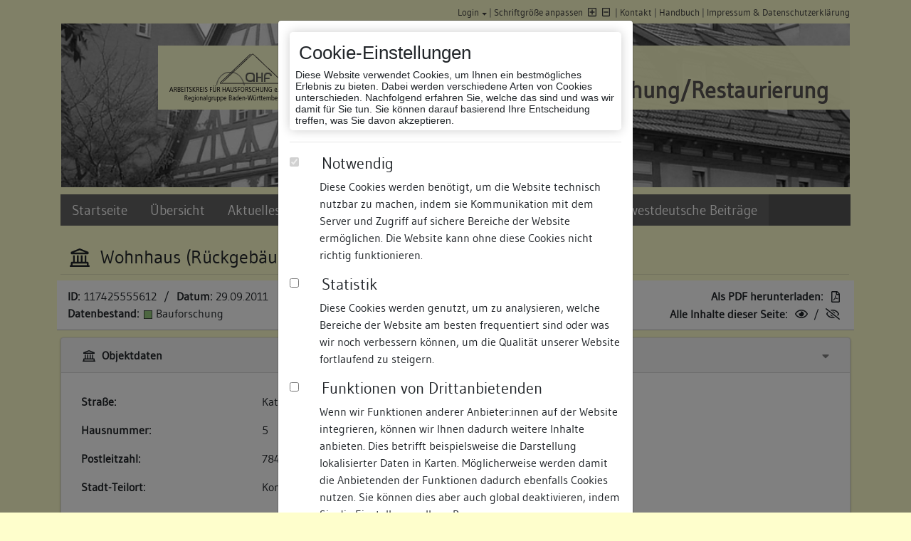

--- FILE ---
content_type: text/html; charset=UTF-8
request_url: https://www.bauforschung-bw.de/objekt/id/117425555612/weitere-seite/2/wohnhaus-rueckgebaeude-in-78426-konstanz/
body_size: 10950
content:

<!doctype html>
<html lang="de">
    <head>

                <title>Wohnhaus (Rückgebäude) » Objektansicht » Datenbank Bauforschung/ Restaurierung</title>
                <meta name="geo.region" content="DE-BW" />
        <meta name="geo.placename" content="Konstanz" />
        <meta name="viewport" content="width=device-width, initial-scale=1, shrink-to-fit=no">
        <meta http-equiv="Content-Type" content="text/html; charset=utf-8"/>
        <meta http-equiv="content-Style-Type" content="text/css" />
                <link rel="shortcut icon" href="https://www.bauforschung-bw.de/favicon.ico" />

        <!-- css start -->
                <link href="https://www.bauforschung-bw.de/inc/css/leaflet/leaflet-min.css" media="screen" rel="stylesheet" type="text/css" />
        <link href="https://www.bauforschung-bw.de/inc/css/jquery/jquery-lightbox-min.css" media="screen" rel="stylesheet" type="text/css" />
        <link href="https://www.bauforschung-bw.de/inc/css/jquery/jquery-jqmodal-min.css" media="screen" rel="stylesheet" type="text/css" />
        <link href="https://www.bauforschung-bw.de/inc/css/yaml/screen/content_site-min.css" media="screen, projection" rel="stylesheet" type="text/css" />
        <link href="https://www.bauforschung-bw.de/resources/css/vendors.bundle.css" media="all" rel="stylesheet" type="text/css" />
        <link href="https://www.bauforschung-bw.de/resources/css/styles.bundle.css" media="all" rel="stylesheet" type="text/css" />
        <link href="https://www.bauforschung-bw.de/feed/rss" rel="alternate" type="application/rss+xml" title="Baudokumentation-BW (Die letzten 30 Änderungen)" />
        <link href="https://www.bauforschung-bw.de/feed/news" rel="alternate" type="application/rss+xml" title="Aktuelles und Termine (Landesamt für Denkmalpflege Baden-Württemberg)" />
        <style type="text/css" media="screen">
                <!--
                div#objectRebuilds { display: none; }
                -->
        </style>
                <style type="text/css" media="screen">
                <!--
                
                    div.paginator {
                        margin-top: 1em;
                    }
        
                -->
        </style>
                <style type="text/css" media="screen">
                <!--
                div#objectFurtherObjectsAtDomicil { display: none; }
                -->
        </style>
                <style type="text/css" media="screen">
                <!--
                div#objectOwner { display: none; }
                -->
        </style>
                <style type="text/css" media="screen">
                <!--
                    #lightbox-secNav-btnClose {
                width: auto;
            };
                -->
        </style>
                <style type="text/css" media="screen">
                <!--
                div#objectConstruction { display: none; }
                -->
        </style>
                <style type="text/css" media="screen">
                <!--
                div#objectQRCode { display: none; }
                -->
        </style>        
                
        <!-- css stop  -->

        <!--  js start -->
        <script type="text/javascript">
            // <![CDATA[
            var _WWW = 'https://www.bauforschung-bw.de/';
            var _WWW_HTTP = 'http://www.bauforschung-bw.de/';
            var _URL = 'https://www.bauforschung-bw.de/objekt/id/117425555612/weitere-seite/2/wohnhaus-rueckgebaeude-in-78426-konstanz/';
            var _IMG = 'https://www.bauforschung-bw.de/img/';
            var _ICON = 'https://www.bauforschung-bw.de/img/xshared/icons/';
            var _PRTCL = 'https://';
            var _URL_NO_PARAM = 'https://www.bauforschung-bw.de/objekt/';

            var translate = {
                COMMON_YES: 'Ja',
                COMMON_NO: 'Nein'            };
            // ]]>
        </script>
                <script type="text/javascript" src="https://www.bauforschung-bw.de/inc/js/jquery/jquery-min.js"></script>
        <script type="text/javascript" src="https://www.bauforschung-bw.de/inc/js/jquery/jquery-ui-min.js"></script>
        <script type="text/javascript" src="https://www.bauforschung-bw.de/inc/js/jquery/jquery.cookie-min.js"></script>
        <script type="text/javascript" src="https://www.bauforschung-bw.de/inc/js/bajoodoo/common/messageHelper-min.js"></script>
        <script type="text/javascript" src="https://www.bauforschung-bw.de/inc/js/bajoodoo/common/utils-min.js"></script>
        <script type="text/javascript" src="https://www.bauforschung-bw.de/inc/js/bajoodoo/common/auth-min.js"></script>
        <script type="text/javascript" src="https://www.bauforschung-bw.de/inc/js/lad-min.js"></script>
        <script type="text/javascript" src="https://www.bauforschung-bw.de/resources/js/vendors.bundle.js"></script>
        <script type="text/javascript" src="https://www.bauforschung-bw.de/resources/js/styles.bundle.js"></script>
        <script type="text/javascript" src="https://www.bauforschung-bw.de/resources/js/app.bundle.js"></script>
        <script type="text/javascript" src="https://www.bauforschung-bw.de/resources/js/index.bundle.js"></script>
        <script type="text/javascript" src="https://www.bauforschung-bw.de/inc/js/leaflet/leaflet-min.js"></script>
        <script type="text/javascript" src="https://www.bauforschung-bw.de/inc/js/jquery/jquery-lightbox-min.js"></script>
        <script type="text/javascript">
            //<![CDATA[
                        $(document). ready(function() {
                $("a.lightbox").lightBox(LAD.lightbox._options);
            });
            //]]>
        </script>
        <script type="text/javascript">
            //<![CDATA[
                    var ROUTES_CONTROLLER_ACCOUNT = 'zugang';
        var ROUTES_ACTION_LOGINFORM = 'login-formular';            //]]>
        </script>
        <script type="text/javascript" src="https://www.bauforschung-bw.de/inc/js/swfobject/swfobject-min.js"></script>
        <script type="text/javascript">
            //<![CDATA[
            
/*
            function flashSupported()
            {
                window.console.log("flashSupported?");
                try {
                    var flashVersion = swfobject.getFlashPlayerVersion();
                    if (flashVersion.major > 8) {
                        return true;
                    } else if (flashVersion.major == 8) {
                        if (flashVersion.minor > 0) {
                            return true;
                        } else if (flashVersion.minor == 0) {
                            return (flashVersion.releaseVersion >= 0);
                        }
                    }
                } catch (e) {
                }
                return false;
            }
            if (!flashSupported()) {
                $(document).ready(function() {
                    $("body").append(decodeURIComponent('%20%20%20%20%20%20%20%20%3Cdiv%20class%3D%22disablePage%22%3E%20%20%20%20%20%20%20%20%20%20%20%20%3Cdiv%20style%3D%22height%3A%2030px%3B%22%3E%26nbsp%3B%3C%2Fdiv%3E%20%20%20%20%20%20%20%20%20%20%20%20%3Cdiv%20class%3D%22siteWarning%22%3E%0A%20%20%20%20%20%20%20%20%20%20%20%20%20%20%20%20%3Cdiv%3E%0A%20%20%20%20%20%20%20%20%20%20%20%20%20%20%20%20%20%20%20%20%3Cimg%20class%3D%22icon%22%20alt%3D%22%22%20title%3D%22%22%20src%3D%22https%3A%2F%2Fwww.bauforschung-bw.de%2Fimg%2Fxshared%2Ficons%2Fexclamation.png%22%20%2F%3E%0A%20%20%20%20%20%20%20%20%20%20%20%20%20%20%20%20%20%20%20%20Diese%20Seite%20ben%C3%B6tigt%20zur%20korrekten%20Darstellung%20Flash%20ab%20Version%208.0.0.%20Bitte%20%3Ca%20href%3D%22http%3A%2F%2Fwww.google.de%2Fsearch%3Fq%3Dadobe%2Bflash%2Bplayer%2Bplugin%2Binstallieren%22%20style%3D%22text-decoration%3Aunderline%22%3Einstallieren%20Sie%20das%20Browserplugin%3C%2Fa%3E%20und%20laden%20Sie%20diese%20Seite%20erneut.%0A%20%20%20%20%20%20%20%20%20%20%20%20%20%20%20%20%3C%2Fdiv%3E%0A%20%20%20%20%20%20%20%20%20%20%20%20%3C%2Fdiv%3E%0A%20%20%20%20%20%20%20%20%3C%2Fdiv%3E%0A'));
                });
            }
*/
            //]]>
        </script>

        
        <script type="text/javascript">
            // <![CDATA[
            $(document).ready(function () {
                $(document).ajaxError(function (event, xhr, settings, exception) {
                    LAD.modal.close();

                    var response = Bajoodoo.utils.phpjs.strip_tags(xhr.responseText);
                    Bajoodoo.messageHelper.addErrorMessage(response).displayMessages();

                });
            });
            // ]]>
        </script>

        <!--  js stop  -->
    </head>

<body class="noScript page-object ">

    <div id="cookie_modal" class="modal fade" data-backdrop="static" data-keyboard="false" tabindex="-1" role="dialog"
    aria-labelledby="staticBackdropLabel" aria-hidden="true">
    <div class="modal-dialog" role="document">
        <div class="modal-content">
            <div class="modal-body">
                    <div aria-label="Edit your cookie settings" role="banner">
                        <div class="info">
                            <h2 class="title">Cookie-Einstellungen</h2>
                            <div class="description">Diese Website verwendet Cookies, um Ihnen ein bestmögliches Erlebnis zu bieten. Dabei werden verschiedene Arten von Cookies unterschieden. Nachfolgend erfahren Sie, welche das sind und was wir damit für Sie tun. Sie können darauf basierend Ihre Entscheidung treffen, was Sie davon akzeptieren.</div>
                        </div>
                        <hr />
                        <div class="choices">
                            <div class="form-check">
                                <input class="form-check-input" type="checkbox" checked="checked" value="1"
                                    name="choice:functional" id="choice-functional" disabled>
                                <div class="cookie-type-info">
                                    <label class="form-check-label" for="choice-functional">
                                        <h3>Notwendig</h3>
                                        <p>Diese Cookies werden benötigt, um die Website technisch nutzbar zu machen, indem sie Kommunikation mit dem Server und Zugriff auf sichere Bereiche der Website ermöglichen. Die Website kann ohne diese Cookies nicht richtig funktionieren.</p>
                                    </label>
                                </div>
                            </div>
                            <div class="form-check">
                                <input class="form-check-input text-secondary" type="checkbox" value="" name="choice:analytics"
                                    id="choice-analytics">
                                <div class="cookie-type-info">
                                    <label class="form-check-label" for="choice-analytics">
                                        <h3>Statistik</h3>
                                        <p>Diese Cookies werden genutzt, um zu analysieren, welche Bereiche der Website am besten frequentiert sind oder was wir noch verbessern können, um die Qualität unserer Website fortlaufend zu steigern.</p>
                                    </label>
                                </div>
                            </div>
                            <div class="form-check">
                                <input class="form-check-input" type="checkbox" value="" name="choice:thirdparty"
                                    id="choice-thirdparty">
                                <div class="cookie-type-info">
                                    <label class="form-check-label" for="choice-thirdparty">
                                        <h3>Funktionen von Drittanbietenden</h3>
                                        <p>Wenn wir Funktionen anderer Anbieter:innen auf der Website integrieren, können wir Ihnen dadurch weitere Inhalte anbieten. Dies betrifft beispielsweise die Darstellung lokalisierter Daten in Karten. Möglicherweise werden damit die Anbietenden der Funktionen dadurch ebenfalls Cookies nutzen. Sie können dies aber auch global deaktivieren, indem Sie die Einstellungen Ihres Browsers anpassen.</p>
                                    </label>
                                </div>
                            </div>
                        </div>
                        <hr />
                        <div class="buttons">
                            <button class="accept btn btn-default">Ausgewählte akzeptieren</button>
                            <button class="acceptall btn btn-danger">Alle akzeptieren</button>
                        </div>
                    </div>
            </div>
            <div class="modal-footer">
                <div class="info">
                Weitere Informationen zu Cookies und eine Möglichkeit zur Bearbeitung Ihrer Cookie-Auswahl finden Sie im Bereich <a href="/impressum">Impressum & Datenschutzerklärung </a>                </div>
            </div>
        </div>
    </div>
</div>
    <noscript>
        <div class="disablePage">            <div style="height: 30px;">&nbsp;</div>            <div class="siteWarning">
                <div>
                    <img class="icon" alt="" title="" src="https://www.bauforschung-bw.de/img/xshared/icons/exclamation.png" />
                    Diese Seite benötigt zur korrekten Darstellung JavaScript. Bitte <a href="http://www.google.de/search?q=javascript+aktivieren" style="text-decoration:underline">aktivieren Sie die Einstellung in Ihrem Browser</a> und laden Sie die Seite erneut.
                </div>
            </div>
        </div>
</noscript>
        <script type="text/javascript">
            $("body").removeClass("noScript");
            $("noscript").remove();
        </script>



        <!-- begin: page margins and page -->
        <main class="container page-wrapper">
            <a id="show-sidebar" class="btn btn-sm d-block d-xl-none" href="#">
                <i class="fas fa-bars"></i>
            </a>
            <div class="page">

<!-- begin: header section -->
<div class="jumbotron">
    <div id="topnav" class="row">
        <!-- start: skip link navigation -->
        <a class="sr-only sr-only-focusable" title="skip link" href="#sidebar">Zur Navigation springen</a>
        <a class="sr-only sr-only-focusable" title="skip link" href="#main">Zum Inhalt der Website springen</a>
        <!-- end: skip link navigation -->
        <div id="topnav_links" class="col-12">
                            <div class="dropdown" id="loginFormDropdown">
                    <a class="href dropdown-toggle" id="loginFormToggle" data-toggle="dropdown" aria-haspopup="true" aria-expanded="false">Login</a> |
                                            <div class="dropdown-menu" style="white-space: nowrap">
                            <div class="px-4 py-3">
    <div class="col-12">
        <p class="h5">
            Bitte geben Sie nachfolgend Ihre Zugangsdaten ein:
        </p>
        <form action="https://www.bauforschung-bw.de/objekt/id/117425555612/weitere-seite/2/wohnhaus-rueckgebaeude-in-78426-konstanz/" method="post">
            <div class="form-group">
                
<input type="hidden" name="login" value="1" id="login" />                E-Mail-Adresse / Benutzername*:                
<input type="text" name="login_email" id="login_email" value="" class="form-control pr-1" maxlength="992" />                Passwort*:                
<input type="password" name="login_pw" id="login_pw" value="" class="formPassword form-control" />            </div>
            <div class="form-group">
                
<input type="submit" name="formLogin" id="formLogin" value="einloggen" class="btn btn-outline-secondary wsn" />
            </div>
        </form>

        <div>
            <div class="dropdown-divider"></div>
            <a class="dropdown-item" href="/zugang/beantragen">noch keinen Zugang?</a>
            <a class="dropdown-item" href="/zugang/passwort-anfordern">Passwort vergessen?</a>
            <a class="dropdown-item" onclick="Bajoodoo.auth.closeLoginForm();">Fenster schließen</a>
        </div>
    </div>
</div>


                        </div>
                                    </div>
                        <a class="href" onclick="Bajoodoo.utils.fontSize.reset()">Schriftgröße anpassen</a> <a href="#" id="font-increase" class="noLoadPanel fontSize increase" onclick="Bajoodoo.utils.fontSize.increase(this);return false"><i  class="far faIcon fa-plus-square"  title="Schriftgröße erhöhen"></i></a><a href="#" id="font-decrease" class="noLoadPanel fontSize decrease" onclick="Bajoodoo.utils.fontSize.decrease(this);return false"><i  class="far faIcon fa-minus-square"  title="Schriftgröße verringern"></i></a> |
            <a href="/kontakt">Kontakt</a> |
                        <a href="#" onclick="return LAD.panel.open('index','manual', {}, 'default')">Handbuch</a> |
                        <a href="/impressum">Impressum &amp; Datenschutzerklärung </a>
        </div>
    </div>
            <div id="headerimage" class="d-none d-lg-block" style="
                         height: 230px; background: url('https://www.bauforschung-bw.de/img/xshared/header/header_0.jpg') left top / cover no-repeat;
                          ">
                 
            <div id="headerflag">
                <div>
                    <a href="http://www.ahf-bw.de/">
                        <img 
                            id="signet1" 
                            src="https://www.bauforschung-bw.de/img/xshared/logos/global_signet_ahf.png" 
                            alt="Arbeitskreis für Hausforschung - Regionalgruppe Baden-Württemberg" 
                            title="Arbeitskreis für Hausforschung - Regionalgruppe Baden-Württemberg"
                        />
                    </a>
                </div>
                <div>
                    <a href="http://www.denkmalpflege-bw.de">
                        <img 
                            id="signet2" 
                            src="https://www.bauforschung-bw.de/img/xshared/logos/global_signet_lad.png" 
                            alt="Datenbank Bauforschung Restaurierung" 
                            title="Datenbank Bauforschung Restaurierung" 
                        />
                    </a>
                </div>
                <div>
                    <h1>Datenbank Bauforschung/Restaurierung</h1>
                </div>
            </div>
        </div>
        <div class="container d-block d-lg-none" id="miniheader">
            <div class="row">
                <div class="col-12 col-md-8 order-2 order-md-1">
                    <h1>Datenbank Bauforschung/Restaurierung</h1>
                </div>
                <div class="col-12 col-md-4 text-right order-1 order-md-2">
                    <a href="http://www.denkmalpflege-bw.de">
                        <img id="minisignet" src="https://www.bauforschung-bw.de/img/xshared/logos/mini_signet.png" alt="" title="" height="50" />
                    </a>
                </div>
            </div>
        </div>
    
</div>
<!-- end: header section -->

<!-- begin: navigation section -->
<div id="sidebar" class="sidebar-wrapper">
    <div id="close-sidebar" class="d-block d-xl-none">
        <i  class="fas faIcon fa-times"  title="Fenster schließen"></i>    </div>
    <nav class="navbar navbar-expand-xl navbar-dark bg-menu">

        <div id="ladNavbar">

            
<ul  class="navbar-nav">
    <li class="nav-item">
        <a href="/">Startseite</a>
    </li>
    <li class="nav-item">
        <a href="/uebersicht">Übersicht</a>
    </li>
    <li class="nav-item dropdown">
        <a id="navigationmenu-dd1" class="nav-link dropdown-toggle" href="#" data-toggle="dropdown" aria-haspopup="1" aria-expanded="">Aktuelles und Termine</a>
        <ul  class="dropdown-menu">
            <li class="nav-item">
                <a title="Übersicht" href="/aktuelles">Übersicht</a>
            </li>
            <li class="nav-item">
                <a title="16.01.2024" href="https://www.bauforschung-bw.de/aktuelles/id/34/2024-01-16-nun-als-print-on-demand-staufener-haeuser-aus-sieben-jahrhunderten-baugeschichtliche-stad/">Nun als Print-on-Demand: Staufener Häuser aus sieben Jahrhunderten. Baugeschichtliche Stadtkataster.</a>
            </li>
            <li class="nav-item">
                <a title="04.09.2023" href="https://www.bauforschung-bw.de/aktuelles/id/30/2023-09-04-nun-als-print-on-demand-verfuegbar-vorindustrieller-holzbau-terminologie-und-systematik-f/">Nun als Print-on-Demand verfügbar: Vorindustrieller Holzbau. Terminologie und Systematik für Südwestdeutschland und die deutschsprachige Schweiz </a>
            </li>
            <li class="nav-item">
                <a title="31.08.2022" href="https://www.bauforschung-bw.de/aktuelles/id/19/2022-08-31-handbuch-als-hilfestellung-die-aktuelle-fassung-des-handbuches-kann-hier-heruntergeladen/">Handbuch als Hilfestellung</a>
            </li>
            <li class="nav-item">
                <a title="21.10.2019" href="https://www.bauforschung-bw.de/aktuelles/id/27/2019-10-21-hinweise-zur-browser-verwendung-firefox-chrome-safari-oder-microsoft-edge-empfehlung-gaen/">Hinweise zur Browser-Verwendung</a>
            </li>
            <li class="nav-item">
                <a title="25.05.2018" href="https://www.bauforschung-bw.de/aktuelles/id/22/2018-05-25-datenschutzerklaerung-angaben-gemaess-dsgvo-aktualisiert-der-schutz-ihrer-persoenlichen-d/">Datenschutzerklärung</a>
            </li>
        </ul>
    </li>
    <li class="nav-item">
        <a href="/suche/objekte">Suche</a>
    </li>
    <li class="nav-item">
        <a href="/bauforscher">Freie Bauforscher:innen</a>
    </li>
    <li class="nav-item">
        <a href="/suedwestdeutsche-beitraege">Südwestdeutsche Beiträge</a>
    </li>
</ul>        </div>
        <!--
        <div id="quicksearchContainer">
            <form class="form-inline" action="/suche/objekte" method="post" id="quicksearch" onsubmit="quickSearch();">
                <div class="mr-2">
                    <input type="text" name="SEARCH[OBJ][FULLTEXT][Q]" id="qS" value="" class="form-control mr-sm-2" onclick="this.value=&#39;&#39;;this.select();" placeholder="Suchbegriff eingeben" />                    <a onclick="quickSearch();" class="quicksearch">
                        <i  class="fas faIcon fa-search"  title="suchen"></i>                    </a>
                </div>
            </form>

            <script type="text/javascript">
                // <![CDATA[
                var alreadyChecked = false;
                function quickSearch()
                {
                    if (alreadyChecked === true) {
                        return true;
                    }
                    var q = document.getElementById('qS').value;
                    if (q.length < 1) {
                        document.getElementById('qS').value = " ";
                    }
                    alreadyChecked = true;
                    document.getElementById('quicksearch').submit();
                }
                // ]]>
            </script>
        </div>
        -->
    </nav>
</div>
<!-- end: navigation section -->

<!--  begin: main section -->
<div id="main">
        <div class="subcolumns">
                            <div id="messagehelpercontainer">
                    <button type="button" class="btn btn-primary" style="display: none !important;" data-toggle="modal" aria-hidden="true" data-target="#messagehelper" id="messagehelpertoggle">
                    </button>
                    <div class="modal fade show" id="messagehelper" tabindex="-1" role="dialog" aria-labelledby="messagehelperTitle" aria-hidden="true">
                      <div class="modal-dialog modal-dialog-centered" role="document">
                        <div class="modal-content">
                          <div class="modal-body">
                            <ul>                            </ul>
                        </div>
                        <div class="modal-footer">
                          <button type="button" class="btn btn-secondary" data-dismiss="modal">schlie&szlig;en</button>
                        </div>
                    </div>
                </div>
            </div>
                    </div>                
<div class="object_headline">
    <h2>
        <i  class="far faIcon fa-landmark"  title="Objekt [117425555612] Wohnhaus (Rückgebäude)"></i>
        <span id="object-title">Wohnhaus (Rückgebäude)</span>
    </h2>
</div>

<div class="row" style="margin-bottom: 10px; border-bottom: 1px solid #bbb;">
    <div class="col-12 col-lg-6 toggleBarLeft">
        <div class="toggleBarContent">
            <strong>
                ID:            </strong>
            <span style="margin-left:0.1em">
                117425555612            </span>
            &nbsp;/&nbsp;
            <strong>
                Datum:            </strong>
            <span style="margin-left:0.1em">
                29.09.2011            </span>
            <br />
            <strong>
                Datenbestand:            </strong>
            <span style="margin-left:0.2em">
                
<span 
    class="fa-layers fa-xs" title="Bauforschung"
    style="margin-right: .4em;"    
>
    <i 
        class="fal fa-square-full" 
        style="background-color: #99cc80;"
    ></i>
     
</span>Bauforschung            </span>
        </div>
    </div>
    <div class="col-12 col-lg-6 toggleBarRight">
        <div class="toggleBarContent">
            <strong>
                Als PDF herunterladen:            </strong>
            <span style="margin-left:0.2em">
                <a href="https://www.bauforschung-bw.de/objekt/pdf/117425555612/wohnhaus-rueckgebaeude.pdf" title="wohnhaus-rueckgebaeude.pdf" onclick="return App.loader.disableLink(this)"><i  class="far faIcon fa-file-pdf"  title="als PDF herunterladen"></i></a>            </span>
            <br />
            <strong>
                Alle Inhalte dieser Seite:            </strong>
            <span style="margin-left:0.1em">
                <a href="#" class="noLoadPanel" onclick="$('a.toggle.show').click();return false"><i  class="far faIcon fa-eye"  title="anzeigen"></i></a> / <a href="#" class="noLoadPanel" onclick="$('a.toggle.hide').click();return false"><i  class="far faIcon fa-eye-slash"  title="verstecken"></i></a>            </span>
        </div>
    </div>
</div>

<div class="row">

    

        <div class="col-12 col-lg-6">
            <div id="containerData">
    <div class="card">
        <div class="card-header">
            <div class="floatright">
                    <a 
        href="#" 
        id="toggleContainer-2-hide" 
        class="noLoadPanel toggle hide"
         style="padding-right:0.25em;;" 
        onclick="return Bajoodoo.utils.toggle.hide(this, 'objectData', null)"
    ><i  class="fas faIcon fa-caret-down" style="color:gray" title="verstecken"></i></a>
    <a 
        href="#" 
        id="toggleContainer-2-show" 
        class="noLoadPanel toggle show"
         style="padding-right:0.25em;display:none;" 
        onclick="return Bajoodoo.utils.toggle.show(this, 'objectData', null)"
    ><i  class="fas faIcon fa-caret-left" style="color:gray" title="anzeigen"></i></a>            </div>
            <h3>
                <i  class="far faIcon fa-landmark"  title="Objektdaten [117425555612] Wohnhaus (Rückgebäude)"></i>                Objektdaten            </h3>
        </div>
        <div id="objectData">
            <div class="card-body">
                <table class="table container fixed" cellpadding="0" cellspacing="0">
    <colgroup>
        <col width="50%" />
        <col width="50%" />
    </colgroup>
        <tr>
            <td>

                    <b>Straße:</b>
                            </td>
            <td>
                    Katzgasse
                            </td>
        </tr>
        <tr>
            <td>

                    <b>Hausnummer:</b>
                            </td>
            <td>
                    5
                            </td>
        </tr>
        <tr>
            <td>

                    <b>Postleitzahl:</b>
                            </td>
            <td>
                    78426
                            </td>
        </tr>
        <tr>
            <td>

                    <b>Stadt-Teilort:</b>
                            </td>
            <td>
                    Konstanz
                            </td>
        </tr>
        <tr>
            <td colspan="2">
                    <hr 
                        style="
                            border: 0px none;
                            margin: 0.5rem;
                        "
                    />

                            </td>
        </tr>
        <tr>
            <td>

                    <b>Regierungsbezirk:</b>
                            </td>
            <td>
                    Freiburg
                            </td>
        </tr>
        <tr>
            <td>

                    <b>Kreis:</b>
                            </td>
            <td>
                    Konstanz (Landkreis)                
                                    
                            </td>
        </tr>
        <tr>
            <td>

                    <b>Wohnplatzschlüssel:</b>
                            </td>
            <td>
                    8335043012
                            </td>
        </tr>
        <tr>
            <td>

                    <b>Flurstücknummer:</b>
                            </td>
            <td>
                    <i  class="far faIcon fa-empty-set"  title="keine"></i><i>keine</i>
                            </td>
        </tr>
        <tr>
            <td>

                    <b>Historischer Straßenname:</b>
                            </td>
            <td>
                    <i  class="far faIcon fa-empty-set"  title="keiner"></i><i>keiner</i>
                            </td>
        </tr>
        <tr>
            <td>

                    <b>Historische Gebäudenummer:</b>
                            </td>
            <td>
                    <i  class="far faIcon fa-empty-set"  title="keine"></i><i>keine</i>
                            </td>
        </tr>
        <tr>
            <td>

                    <b>Lage des Wohnplatzes:</b>
                            </td>
            <td>
                    <img src="/uebersicht/create/map/type/loc_domicil/id/11350/bw_small.png" alt="Lage des Wohnplatzes" title="Lage des Wohnplatzes" />

                
                            </td>
        </tr>
</table>
                            </td>
                        </tr>
                </table>
            </div>
                    </div>
    </div>
</div>   

<div id="containerOpenStreetMaps">
    <div class="card">
        <div class="card-header">
            <div class="floatright">
                    <a 
        href="#" 
        id="toggleContainer-3-hide" 
        class="noLoadPanel toggle hide"
         style="padding-right:0.25em;;" 
        onclick="return Bajoodoo.utils.toggle.hide(this, 'objectOpenStreetMap', hideOpenStreetMap)"
    ><i  class="fas faIcon fa-caret-down" style="color:gray" title="verstecken"></i></a>
    <a 
        href="#" 
        id="toggleContainer-3-show" 
        class="noLoadPanel toggle show"
         style="padding-right:0.25em;display:none;" 
        onclick="return Bajoodoo.utils.toggle.show(this, 'objectOpenStreetMap', showOpenStreetMap)"
    ><i  class="fas faIcon fa-caret-left" style="color:gray" title="anzeigen"></i></a>            </div>
            <h3>
                <i  class="far faIcon fa-map-marked"  title="Kartenansicht (OpenStreetMaps)"></i>                Kartenansicht (OpenStreetMaps)            </h3>
        </div>
        <div class="card-body" id="objectOpenStreetMap">
            <div>
                Durch Ihre Cookie-Auswahl haben Sie die Kartenansicht deaktiviert, die eigentlich hier angezeigt werden würde. Wenn Sie die Kartenansicht nutzen möchten, passen Sie bitte Ihre Cookie-Einstellungen unter <a href="/impressum">Impressum & Datenschutzerklärung </a> an.            </div>
        </div>
    </div>
</div>

<div id="containerRelations">
    <div class="card">
        <div class="card-header">
            <div class="floatright">
                    <a 
        href="#" 
        id="toggleContainer-4-hide" 
        class="noLoadPanel toggle hide"
         style="padding-right:0.25em;;" 
        onclick="return Bajoodoo.utils.toggle.hide(this, 'objectRelations', null)"
    ><i  class="fas faIcon fa-caret-down" style="color:gray" title="verstecken"></i></a>
    <a 
        href="#" 
        id="toggleContainer-4-show" 
        class="noLoadPanel toggle show"
         style="padding-right:0.25em;display:none;" 
        onclick="return Bajoodoo.utils.toggle.show(this, 'objectRelations', null)"
    ><i  class="fas faIcon fa-caret-left" style="color:gray" title="anzeigen"></i></a>            </div>
            <h3>
                <i  class="far faIcon fa-link"  title="Objektverknüpfungen [117425555612] Wohnhaus (Rückgebäude)"></i>                Objektbeziehungen            </h3>
        </div>
        <div id="objectRelations">
            <div class="card-body">
                <table class="table container fixed" cellpadding="0" cellspacing="0">
    <colgroup>
        <col width="34%" />
        <col width="66%" />
    </colgroup>
        <tr>
            <td colspan="2">
<b>Ist Gebäudeteil von</b>:            </td>
        </tr>
        <tr>
            <td>
1. Gebäudeteil:            </td>
            <td>

<span 
    class="fa-layers fa-xs" title="Bauforschung"
    style="margin-right: .4em;"    
>
    <i 
        class="fal fa-square-full" 
        style="background-color: #99cc80;"
    ></i>
     
</span><a href="https://www.bauforschung-bw.de/objekt/id/148499068520/weitere-seite/2/wohnhaus-in-78426-konstanz/">Wohnhaus, Katzgasse 5/7</a>            </td>
        </tr>
        <tr>
            <td colspan="2">
<hr />            </td>
        </tr>
        <tr>
            <td colspan="2">
<b>Besteht aus folgenden Gebäudeteilen</b>:            </td>
        </tr>
        <tr>
            <td colspan="2">
<i  class="far faIcon fa-empty-set"  title="keine Angabe"></i><i>keine Angabe</i>            </td>
        </tr>
</table>
            </div>
                    </div>
    </div>
</div>
<div id="containerRebuilds">
    <div class="card">
        <div class="card-header">
            <div class="floatright">
                    <a 
        href="#" 
        id="toggleContainer-5-hide" 
        class="noLoadPanel toggle hide"
         style="padding-right:0.25em;display:none;" 
        onclick="return Bajoodoo.utils.toggle.hide(this, 'objectRebuilds', null)"
    ><i  class="fas faIcon fa-caret-down" style="color:gray" title="verstecken"></i></a>
    <a 
        href="#" 
        id="toggleContainer-5-show" 
        class="noLoadPanel toggle show"
         style="padding-right:0.25em;;" 
        onclick="return Bajoodoo.utils.toggle.show(this, 'objectRebuilds', null)"
    ><i  class="fas faIcon fa-caret-left" style="color:gray" title="anzeigen"></i></a>            </div>
            <h3>
                <i  class="far faIcon fa-landmark-alt"  title="Umbauzuordnung [117425555612] Wohnhaus (Rückgebäude)"></i>                Umbauzuordnung            </h3>
        </div>
        <div id="objectRebuilds">
            <div class="card-body">
                <i  class="far faIcon fa-empty-set"  title="keine"></i><i>keine</i>            </div>
                    </div>
    </div>
</div><div id="containerFurtherObjects">
    <div class="card">
        <div class="card-header">
            <div class="floatright">
                    <a 
        href="#" 
        id="toggleContainer-6-hide" 
        class="noLoadPanel toggle hide"
         style="padding-right:0.25em;display:none;" 
        onclick="return Bajoodoo.utils.toggle.hide(this, 'objectFurtherObjectsAtDomicil', null)"
    ><i  class="fas faIcon fa-caret-down" style="color:gray" title="verstecken"></i></a>
    <a 
        href="#" 
        id="toggleContainer-6-show" 
        class="noLoadPanel toggle show"
         style="padding-right:0.25em;;" 
        onclick="return Bajoodoo.utils.toggle.show(this, 'objectFurtherObjectsAtDomicil', null)"
    ><i  class="fas faIcon fa-caret-left" style="color:gray" title="anzeigen"></i></a>            </div>
            <h3>
                <i  class="far faIcon fa-landmark"  title="Weitere Objekte an diesem Wohnplatz [117425555612] Wohnhaus (Rückgebäude)"></i>                Weitere Objekte an diesem Wohnplatz            </h3>
        </div>
        <div class="card-body" id="objectFurtherObjectsAtDomicil">
                        
<span 
    class="fa-layers fa-xs" title="Bauforschung"
    style="margin-right: .4em;"    
>
    <i 
        class="fal fa-square-full" 
        style="background-color: #99cc80;"
    ></i>
     
</span><a href="https://www.bauforschung-bw.de/objekt/id/241316039184/weitere-seite/2/haus-zur-turteltaube-in-78462-konstanz/">Haus zur Turteltaube</a> (78462 Konstanz, Konradigasse 1)
            <hr />

                        
<span 
    class="fa-layers fa-xs" title="Bauforschung"
    style="margin-right: .4em;"    
>
    <i 
        class="fal fa-square-full" 
        style="background-color: #99cc80;"
    ></i>
     
</span><a href="https://www.bauforschung-bw.de/objekt/id/211316049102/weitere-seite/2/ehem-domherrenhof-in-78462-konstanz/">Ehem. Domherrenhof</a> (78462 Konstanz, Münsterplatz 11)
            <hr />

                        
<span 
    class="fa-layers fa-xs" title="Bauforschung"
    style="margin-right: .4em;"    
>
    <i 
        class="fal fa-square-full" 
        style="background-color: #99cc80;"
    ></i>
     
</span><a href="https://www.bauforschung-bw.de/objekt/id/231316039189/weitere-seite/2/ehem-canonia-schmidiana-in-78462-konstanz/">Ehem. Canonia Schmidiana, Sankt-Johann-Gasse 12</a> (78462 Konstanz)
            <hr />

                        
<span 
    class="fa-layers fa-xs" title="Bauforschung"
    style="margin-right: .4em;"    
>
    <i 
        class="fal fa-square-full" 
        style="background-color: #99cc80;"
    ></i>
     
</span><a href="https://www.bauforschung-bw.de/objekt/id/241316039188/weitere-seite/2/ehem-burghof-bzw-stadion-scher-domherrenhof-in-78462-konstanz/">Ehem. Burghof bzw. Stadion’scher Domherrenhof</a> (78462 Konstanz, Sankt-Johann-Gasse 9)
            <hr />

                        
<span 
    class="fa-layers fa-xs" title="Bauforschung"
    style="margin-right: .4em;"    
>
    <i 
        class="fal fa-square-full" 
        style="background-color: #99cc80;"
    ></i>
     
</span><a href="https://www.bauforschung-bw.de/objekt/id/221316039195/weitere-seite/2/wohnhaus-in-78462-konstanz/">Wohnhaus, Sankt-Stephans-Platz 29</a> (78462 Konstanz)
            <hr />

                        
<span 
    class="fa-layers fa-xs" title="Bauforschung"
    style="margin-right: .4em;"    
>
    <i 
        class="fal fa-square-full" 
        style="background-color: #99cc80;"
    ></i>
     
</span><a href="https://www.bauforschung-bw.de/objekt/id/231316039190/weitere-seite/2/wohn-und-geschaeftshaus-in-78462-konstanz/">Wohn- und Geschäftshaus</a> (78462 Konstanz, Sankt-Stephans-Platz  4)
            <hr />

                        
<span 
    class="fa-layers fa-xs" title="Bauforschung"
    style="margin-right: .4em;"    
>
    <i 
        class="fal fa-square-full" 
        style="background-color: #99cc80;"
    ></i>
     
</span><a href="https://www.bauforschung-bw.de/objekt/id/231316039191/weitere-seite/2/wohn-und-geschaeftshaus-in-78462-konstanz/">Wohn- und Geschäftshaus</a> (78462 Konstanz, Sankt-Stephans-Platz 12)
            <hr />

                        
<span 
    class="fa-layers fa-xs" title="Bauforschung und Restaurierung"
    style="margin-right: .4em;"    
>
    <i 
        class="fal fa-square-full" 
        style="background-color: #bc99d6;"
    ></i>
     
</span><a href="https://www.bauforschung-bw.de/objekt/id/231316039193/weitere-seite/2/ehem-franziskanerkloster-mit-kirche-in-78462-konstanz/">Ehem. Franziskanerkloster mit Kirche</a> (78462 Konstanz, Sankt-Stephans-Platz 17)
            <hr />

                        
<span 
    class="fa-layers fa-xs" title="Bauforschung und Restaurierung"
    style="margin-right: .4em;"    
>
    <i 
        class="fal fa-square-full" 
        style="background-color: #bc99d6;"
    ></i>
     
</span><a href="https://www.bauforschung-bw.de/objekt/id/221316039198/weitere-seite/2/katholische-kirche-st-stephan-in-78462-konstanz/">katholische Kirche St. Stephan</a> (78462 Konstanz, Sankt-Stephans-Platz 20)
            <hr />

                        
<span 
    class="fa-layers fa-xs" title="Bauforschung"
    style="margin-right: .4em;"    
>
    <i 
        class="fal fa-square-full" 
        style="background-color: #99cc80;"
    ></i>
     
</span><a href="https://www.bauforschung-bw.de/objekt/id/221316039194/weitere-seite/2/wohnhaus-in-78462-konstanz/">Wohnhaus, Sankt-Stephans-Platz 27</a> (78462 Konstanz)
            <hr />

                        
<span 
    class="fa-layers fa-xs" title="Bauforschung"
    style="margin-right: .4em;"    
>
    <i 
        class="fal fa-square-full" 
        style="background-color: #99cc80;"
    ></i>
     
</span><a href="https://www.bauforschung-bw.de/objekt/id/221316039196/weitere-seite/2/wohnhaus-hauskomplex-in-78462-konstanz/">Wohnhaus (Hauskomplex), Sankt-Stephans-Platz 31</a> (78462 Konstanz)
            <hr />

                        
<span 
    class="fa-layers fa-xs" title="Bauforschung"
    style="margin-right: .4em;"    
>
    <i 
        class="fal fa-square-full" 
        style="background-color: #99cc80;"
    ></i>
     
</span><a href="https://www.bauforschung-bw.de/objekt/id/221316039197/weitere-seite/2/wohnhaus-in-78462-konstanz/">Wohnhaus, Sankt-Stephans-Platz 35</a> (78462 Konstanz)
            <hr />

                        
<span 
    class="fa-layers fa-xs" title="Bauforschung"
    style="margin-right: .4em;"    
>
    <i 
        class="fal fa-square-full" 
        style="background-color: #99cc80;"
    ></i>
     
</span><a href="https://www.bauforschung-bw.de/objekt/id/221316039199/weitere-seite/2/haus-am-gaensbuehl-in-78462-konstanz/">Haus am Gänsbühl</a> (78462 Konstanz, Schreibergasse 40)
            <hr />

                        
<span 
    class="fa-layers fa-xs" title="Bauforschung"
    style="margin-right: .4em;"    
>
    <i 
        class="fal fa-square-full" 
        style="background-color: #99cc80;"
    ></i>
     
</span><a href="https://www.bauforschung-bw.de/objekt/id/221316049100/weitere-seite/2/ehem-domherrenhof-in-78462-konstanz/">Ehem. Domherrenhof</a> (78462 Konstanz, Theatergasse 1/3)
            <hr />

                        
<span 
    class="fa-layers fa-xs" title="Bauforschung"
    style="margin-right: .4em;"    
>
    <i 
        class="fal fa-square-full" 
        style="background-color: #99cc80;"
    ></i>
     
</span><a href="https://www.bauforschung-bw.de/objekt/id/181316049109/weitere-seite/2/wohnhaus-in-78462-konstanz/">Wohnhaus, Torgasse 7</a> (78462 Konstanz)
            <hr />

                        
<span 
    class="fa-layers fa-xs" title="Bauforschung"
    style="margin-right: .4em;"    
>
    <i 
        class="fal fa-square-full" 
        style="background-color: #99cc80;"
    ></i>
     
</span><a href="https://www.bauforschung-bw.de/objekt/id/181316049113/weitere-seite/2/wohnhaus-in-78462-konstanz/">Wohnhaus, Tulengasse 11</a> (78462 Konstanz)
            <hr />

                        
<span 
    class="fa-layers fa-xs" title="Bauforschung und Restaurierung"
    style="margin-right: .4em;"    
>
    <i 
        class="fal fa-square-full" 
        style="background-color: #bc99d6;"
    ></i>
     
</span><a href="https://www.bauforschung-bw.de/objekt/id/181316049110/weitere-seite/2/rueckgebaeude-zu-haus-zur-krone-in-78462-konstanz/">Rückgebäude zu Haus zur Krone</a> (78462 Konstanz, Tulengasse 2)
            <hr />

                        
<span 
    class="fa-layers fa-xs" title="Bauforschung"
    style="margin-right: .4em;"    
>
    <i 
        class="fal fa-square-full" 
        style="background-color: #99cc80;"
    ></i>
     
</span><a href="https://www.bauforschung-bw.de/objekt/id/181316049111/weitere-seite/2/gigersbaedle-rueckgebaeude-zu-haus-zur-krone-in-78462-konstanz/">Gigersbädle, Rückgebäude zu Haus zur Krone</a> (78462 Konstanz, Tulengasse 4)
            <hr />

                        
<span 
    class="fa-layers fa-xs" title="Bauforschung"
    style="margin-right: .4em;"    
>
    <i 
        class="fal fa-square-full" 
        style="background-color: #99cc80;"
    ></i>
     
</span><a href="https://www.bauforschung-bw.de/objekt/id/181316049112/weitere-seite/2/wohnhaus-zum-roten-ring-in-78462-konstanz/">Wohnhaus, Zum roten Ring, Tulengasse 5</a> (78462 Konstanz)
            <hr />

                        
<span 
    class="fa-layers fa-xs" title="Bauforschung"
    style="margin-right: .4em;"    
>
    <i 
        class="fal fa-square-full" 
        style="background-color: #99cc80;"
    ></i>
     
</span><a href="https://www.bauforschung-bw.de/objekt/id/181316049114/weitere-seite/2/wohnhaus-sog-haus-zum-himmelreich-in-78462-konstanz/">Wohnhaus, sog. Haus zum Himmelreich</a> (78462 Konstanz, Untere Laube 1)                                    <div class="paginator">    <a href="/objekt/id/117425555612/weitere-seite/1" onclick="return true"><i  class="fas paginator faIcon fa-fast-backward"  title="Erste Seite"></i></a>    <a href="/objekt/id/117425555612/weitere-seite/1" onclick="return true"><i  class="fas paginator faIcon fa-backward"  title="Vorherige Seite"></i></a>    <span class="paginatorPage"><a href="/objekt/id/117425555612/weitere-seite/1" onclick="return true">1</a></span>
<span class="dotdot">..</span>
<span class="paginatorPage selected">2</span>
<span class="paginatorPage"><a href="/objekt/id/117425555612/weitere-seite/3" onclick="return true">3</a></span>
<span class="paginatorPage"><a href="/objekt/id/117425555612/weitere-seite/4" onclick="return true">4</a></span>
<span class="paginatorPage"><a href="/objekt/id/117425555612/weitere-seite/5" onclick="return true">5</a></span>
<span class="paginatorPage"><a href="/objekt/id/117425555612/weitere-seite/6" onclick="return true">6</a></span>
<span class="paginatorPage"><a href="/objekt/id/117425555612/weitere-seite/7" onclick="return true">7</a></span>
<span class="paginatorPage"><a href="/objekt/id/117425555612/weitere-seite/8" onclick="return true">8</a></span>
<span class="dotdot">..</span>
<span class="paginatorPage"><a href="/objekt/id/117425555612/weitere-seite/12" onclick="return true">12</a></span>    <a href="/objekt/id/117425555612/weitere-seite/3" onclick="return true"><i  class="fas paginator faIcon fa-forward"  title="Nächste Seite"></i></a>    <a href="/objekt/id/117425555612/weitere-seite/12" onclick="return true"><i  class="fas paginator faIcon fa-fast-forward"  title="Letzte Seite"></i></a></div>
        </div>
    </div>
</div><div id="containerHistory">
    <div class="card">
        <div class="card-header">
            <div class="floatright">
                    <a 
        href="#" 
        id="toggleContainer-7-hide" 
        class="noLoadPanel toggle hide"
         style="padding-right:0.25em;;" 
        onclick="return Bajoodoo.utils.toggle.hide(this, 'objectHistory', null)"
    ><i  class="fas faIcon fa-caret-down" style="color:gray" title="verstecken"></i></a>
    <a 
        href="#" 
        id="toggleContainer-7-show" 
        class="noLoadPanel toggle show"
         style="padding-right:0.25em;display:none;" 
        onclick="return Bajoodoo.utils.toggle.show(this, 'objectHistory', null)"
    ><i  class="fas faIcon fa-caret-left" style="color:gray" title="anzeigen"></i></a>            </div>
            <h3>
                <i  class="far faIcon fa-history"  title="Bauphasen [117425555612] Wohnhaus (Rückgebäude)"></i>Bauphasen            </h3>
        </div>
        <div id="objectHistory">
            <div class="card-body">
                <div class="bsg container">
        <div class="row" >
            <div class="col-12">
<b>Kurzbeschreibung der Bau-/Objektgeschichte bzw. Baugestaltungs- und Restaurierungsphasen:</b><p>Die dendrochronologische Untersuchung im Rückgebäude des Wohnhauses Katzgasse5  führte zu keinem Ergebnis (d). Die Proben, die 1987 im Dachwerk genommen wurden, blieben infolge undatiert.</p>            </div>
        </div>
</div>
            </div>
        </div>
    </div>
</div><div id="containerOwner">
    <div class="card">
        <div class="card-header">
            <div class="floatright">
                    <a 
        href="#" 
        id="toggleContainer-8-hide" 
        class="noLoadPanel toggle hide"
         style="padding-right:0.25em;display:none;" 
        onclick="return Bajoodoo.utils.toggle.hide(this, 'objectOwner', null)"
    ><i  class="fas faIcon fa-caret-down" style="color:gray" title="verstecken"></i></a>
    <a 
        href="#" 
        id="toggleContainer-8-show" 
        class="noLoadPanel toggle show"
         style="padding-right:0.25em;;" 
        onclick="return Bajoodoo.utils.toggle.show(this, 'objectOwner', null)"
    ><i  class="fas faIcon fa-caret-left" style="color:gray" title="anzeigen"></i></a>            </div>
            <h3>
                <i  class="fas faIcon fa-users-crown"  title="Besitzer:in [117425555612] Wohnhaus (Rückgebäude)"></i>Besitzer:in            </h3>
        </div>
        <div id="objectOwner">
            <div class="card-body">
                <i  class="far faIcon fa-empty-set"  title="keine Angaben"></i><i>keine Angaben</i>            </div>
        </div>
    </div>
</div>        </div>
        <div class="col-12 col-lg-6">
            <div id="containerImages">
    <div class="card">
        <div class="card-header">
            <div class="floatright">
                    <a 
        href="#" 
        id="toggleContainer-9-hide" 
        class="noLoadPanel toggle hide"
         style="padding-right:0.25em;;" 
        onclick="return Bajoodoo.utils.toggle.hide(this, 'objectImages', null)"
    ><i  class="fas faIcon fa-caret-down" style="color:gray" title="verstecken"></i></a>
    <a 
        href="#" 
        id="toggleContainer-9-show" 
        class="noLoadPanel toggle show"
         style="padding-right:0.25em;display:none;" 
        onclick="return Bajoodoo.utils.toggle.show(this, 'objectImages', null)"
    ><i  class="fas faIcon fa-caret-left" style="color:gray" title="anzeigen"></i></a>            </div>
            <h3>
                <i  class="far faIcon fa-images"  title="Fotos"></i>                Fotos            </h3>
        </div>
        <div id="objectImages">
                        <div class="card-body">
                <div class="row imagesrow">
                                    <div class="objImage" style="margin: 4px;" id="image_2059">
                                    <div>
                <div class="isVertical squareBox imageHelper isMain" style="padding:0px 27px;width:200px;height:200px; margin: 0 auto; position: relative;">
                    <div onclick="App.copyright.get(2059);" style="cursor: pointer; width: 100%; position: absolute; text-align: right; bottom: 0; right: 1px; font-size: 9px; background-color: #FFFFFFCC">Abbildungsnachweis
                        <i  class="far faIcon fa-info-square"  title="Information"></i>
                    </div>
    <a href="https://www.bauforschung-bw.de/img/xshared/objekt/8591/2059_0x0_1317290792.jpeg" class="lightbox" title="Grundriss 1. OG / Wohnhaus (Rückgebäude) in 78426 Konstanz (29.09.1987 - Lohrum)"><img alt="Grundriss 1. OG / Wohnhaus (Rückgebäude) in 78426 Konstanz (29.09.1987 - Lohrum)" title="Grundriss 1. OG / Wohnhaus (Rückgebäude) in 78426 Konstanz (29.09.1987 - Lohrum)" src="https://www.bauforschung-bw.de/img/xshared/objekt/8591/2059_145x200_1317290792.jpeg" width="145" height="200" /></a>
</div>
                </div>                </div>
                                </div>
            </div>
                                </div>
    </div>
</div>
<div id="containerDocs">
    <div class="card">
        <div class="card-header">
            <div class="floatright">
                    <a 
        href="#" 
        id="toggleContainer-10-hide" 
        class="noLoadPanel toggle hide"
         style="padding-right:0.25em;;" 
        onclick="return Bajoodoo.utils.toggle.hide(this, 'objectDocs', null)"
    ><i  class="fas faIcon fa-caret-down" style="color:gray" title="verstecken"></i></a>
    <a 
        href="#" 
        id="toggleContainer-10-show" 
        class="noLoadPanel toggle show"
         style="padding-right:0.25em;display:none;" 
        onclick="return Bajoodoo.utils.toggle.show(this, 'objectDocs', null)"
    ><i  class="fas faIcon fa-caret-left" style="color:gray" title="anzeigen"></i></a>            </div>
            <h3>
                <i  class="far faIcon fa-file-archive"  title="Dokumentation"></i>                Zugeordnete Dokumentationen            </h3>
        </div>
        <div id="objectDocs">
        <div class="card-body">
            <ul><li>Dendrochronologische Untersuchung</li><li>Restauratorische Voruntersuchung</li></ul>            </div>
                    </div>
    </div>
</div>
<div id="containerDescription">
    <div class="card">
        <div class="card-header">
            <div class="floatright">
                    <a 
        href="#" 
        id="toggleContainer-11-hide" 
        class="noLoadPanel toggle hide"
         style="padding-right:0.25em;;" 
        onclick="return Bajoodoo.utils.toggle.hide(this, 'objectDescription', null)"
    ><i  class="fas faIcon fa-caret-down" style="color:gray" title="verstecken"></i></a>
    <a 
        href="#" 
        id="toggleContainer-11-show" 
        class="noLoadPanel toggle show"
         style="padding-right:0.25em;display:none;" 
        onclick="return Bajoodoo.utils.toggle.show(this, 'objectDescription', null)"
    ><i  class="fas faIcon fa-caret-left" style="color:gray" title="anzeigen"></i></a>            </div>
            <h3>
                <i  class="far faIcon fa-file-alt"  title="Beschreibung [117425555612] Wohnhaus (Rückgebäude)"></i>                Beschreibung            </h3>
        </div>
        <div id="objectDescription">
            <div class="card-body">
                <div class="bsg container">
        <div class="row" >
            <div class="col-12">

                    <b>Umgebung, Lage:</b>
                            </div>
            <div class="col-12">
                    <i  class="far faIcon fa-empty-set"  title="keine Angaben"></i><i>keine Angaben</i>
                            </div>
        </div>
        <div class="row" >
            <div class="col-6">

                    <b>Lagedetail:</b>
                            </div>
            <div class="col-6">
                        <ul>
        <li>Siedlung
            <ul>
                <li>Stadt</li>
            </ul>
        </li>
    </ul>

                            </div>
        </div>
        <div class="row" >
            <div class="col-6">

                    <b>Bauwerkstyp:</b>
                            </div>
            <div class="col-6">
                        <ul>
        <li>Wohnbauten
            <ul>
                <li>Wohnhaus</li>
            </ul>
        </li>
    </ul>

                            </div>
        </div>
        <div class="row" >
            <div class="col-12">

                    <b>Baukörper/Objektform (Kurzbeschreibung):</b>
                            </div>
            <div class="col-12">
                    <i  class="far faIcon fa-empty-set"  title="keine Angaben"></i><i>keine Angaben</i>
                            </div>
        </div>
        <div class="row" >
            <div class="col-12">

                    <b>Innerer Aufbau/Grundriss/<br />
Zonierung:</b>
                            </div>
            <div class="col-12">
                    <i  class="far faIcon fa-empty-set"  title="keine Angaben"></i><i>keine Angaben</i>
                            </div>
        </div>
        <div class="row" >
            <div class="col-12">

                    <b>Vorgefundener Zustand (z.B. Schäden, Vorzustand):</b>
                            </div>
            <div class="col-12">
                    <i  class="far faIcon fa-empty-set"  title="keine Angaben"></i><i>keine Angaben</i>
                            </div>
        </div>
        <div class="row" >
            <div class="col-12">

                    <b>Bestand/Ausstattung:</b>
                            </div>
            <div class="col-12">
                    <i  class="far faIcon fa-empty-set"  title="keine Angaben"></i><i>keine Angaben</i>
                            </div>
        </div>
</div>
            </div>
                    </div>
    </div>
</div>
<div id="containerConstruction">
    <div class="card">
        <div class="card-header">
            <div class="floatright">
                    <a 
        href="#" 
        id="toggleContainer-12-hide" 
        class="noLoadPanel toggle hide"
         style="padding-right:0.25em;display:none;" 
        onclick="return Bajoodoo.utils.toggle.hide(this, 'objectConstruction', null)"
    ><i  class="fas faIcon fa-caret-down" style="color:gray" title="verstecken"></i></a>
    <a 
        href="#" 
        id="toggleContainer-12-show" 
        class="noLoadPanel toggle show"
         style="padding-right:0.25em;;" 
        onclick="return Bajoodoo.utils.toggle.show(this, 'objectConstruction', null)"
    ><i  class="fas faIcon fa-caret-left" style="color:gray" title="anzeigen"></i></a>            </div>
            <h3>
                <i  class="fas faIcon fa-hard-hat"  title="Konstruktionen [117425555612] Wohnhaus (Rückgebäude)"></i>                Konstruktionen            </h3>
        </div>
        <div id="objectConstruction">
            <div class="card-body">
                <div class="bsg container">
        <div class="row" >
            <div class="col-6">

                    <b>Konstruktionsdetail:</b>
                            </div>
            <div class="col-6">
                    <i  class="far faIcon fa-empty-set"  title="keine Angaben"></i><i>keine Angaben</i>
                            </div>
        </div>
        <div class="row" >
            <div class="col-12">

                    <b>Konstruktion/Material:</b>
                            </div>
            <div class="col-12">
                    <i  class="far faIcon fa-empty-set"  title="keine Angaben"></i><i>keine Angaben</i>
                            </div>
        </div>
</div>
            </div>
                    </div>
    </div>
</div>
<div id="containerComment">
    <div class="card">
        <div class="card-header">
            <div class="floatright">
                    <a 
        href="#" 
        id="toggleContainer-13-hide" 
        class="noLoadPanel toggle hide"
         style="padding-right:0.25em;display:none;" 
        onclick="return Bajoodoo.utils.toggle.hide(this, 'objectQRCode', null)"
    ><i  class="fas faIcon fa-caret-down" style="color:gray" title="verstecken"></i></a>
    <a 
        href="#" 
        id="toggleContainer-13-show" 
        class="noLoadPanel toggle show"
         style="padding-right:0.25em;;" 
        onclick="return Bajoodoo.utils.toggle.show(this, 'objectQRCode', null)"
    ><i  class="fas faIcon fa-caret-left" style="color:gray" title="anzeigen"></i></a>            </div>
            <h3>
                <i  class="far faIcon fa-qrcode"  title="Quick-Response-Code"></i>                Quick-Response-Code            </h3>
        </div>
        <div id="objectQRCode">
            <div class="card-body">

                
                <a href="https://www.bauforschung-bw.de/117425555612"><img class="qrCode" id="8591" alt="qrCode" title="qrCode" src="https://www.bauforschung-bw.de/img/xshared/objekt/qrc/qrc117425555612.png" style="width:100%" /></a>            </div>
        </div>
    </div>
</div>
        </div>


    </div>    </div>
</div>
<!--  end: main section -->

<div>
    <script type="text/javascript">
        $(document).ready(function () {
            $('#smenu').bind('mouseleave', function (event) {
                e = event.toElement || event.relatedTarget;
                if (e.parentNode == this || e == this) {
                    return;
                }
                $('#smenu').hide();
                $('#callQuickSearch').show();
            });
            if ($("#messagehelper .modal-body ul").length > 0 && $("#messagehelper .modal-body ul").html().trim().length) {
                App.modal.openMessageHelper();
            }
        });
    </script>
</div>
<!-- begin: #footer -->
<div id="footer">
    <!--[### footer ###]-->
    <span style="margin-right:2px;">&copy;</span>2004-2025,
    <a href="http://www.denkmalpflege-bw.de">
        Landesamt für Denkmalpflege Baden-Württemberg    </a>
    &nbsp;-&nbsp;Alle Rechte vorbehalten
    <span style="float: right; cursor: help; color: #999;" title="Versionsnummer">(v4.3.3)</span>
</div>
<!-- end: #footer -->
</div>
<div class="modal" id="loadPanel" tabindex="-1" role="dialog" aria-labelledby="loadPanelTitle" aria-hidden="true">
    <div class="modal-dialog modal-dialog-centered" role="document">
        <div class="modal-content modal-sm">
            <div class="modal-body">
                <div class="spinner-border spinner-border-sm" role="status">
                    <span class="sr-only">Loading...</span>
                </div>
                Bitte warten...
            </div>
            <div class="modal-footer" id="loadPanel-close">
                <div style="text-align:center;">
                    <button class="btn btn-secondary" data-dismiss="modal">
                        schließen
                    </button>
                </div>
            </div>
        </div>
    </div>
</div>
<div class="modal" id="contentPanel" tabindex="-1" role="dialog" aria-labelledby="contentPanelTitle" aria-hidden="true">
    <div class="modal-dialog modal-lg">
        <div class="modal-content">
            <div class="modal-body"></div>
        </div>
    </div>
</div>
</main>

 
<div class="device-xs d-none d-xs-block"></div>
<div class="device-sm d-none d-sm-block"></div>
<div class="device-md d-none d-md-block"></div>
<div class="device-lg d-none d-lg-block"></div>
<div class="device-xl d-none d-xl-block"></div>
</body>
</html>


--- FILE ---
content_type: text/css
request_url: https://www.bauforschung-bw.de/inc/css/yaml/screen/content_site-min.css
body_size: 4065
content:
@media screen,projection{label{cursor:pointer}p{margin:2px}.href{cursor:pointer}.cookieinfo{background-color:#333;font-weight:bold;color:white;text-align:center;position:fixed;bottom:0px;width:100%;padding:0.5em 0;margin-top:-8px;border-top:2px solid white;z-index:1001}.cookieinfo .btn-close{cursor:pointer;padding:0px;position:absolute;right:5px;top:5px;border:0
none;cursor:pointer;overflow:visible;font-weight:bold;font-size:1.2em}#header
#topnav{position:absolute;top:0;right:0;border-bottom:1px solid #bdbdbd;padding:0;color:#666}#topnav_links{padding:0.5em 6px}#footer,#topnav{font-size:81.81%}#footer a,
#topnav
a{color:#3e3e3e}#searchbox{padding:2px
4px}#searchbox
input.formText{width:auto}.h3_addon{font-size:66.67%;margin-left:10px}.error{padding:4px;background:url('../../../../img/xshared/assets/gradients/red_error.gif') #f00 repeat-x top left;color:white;border-bottom:1px solid #eee}.graybox{background:url('../../../../img/xshared/assets/gradients/gray_boxes.gif') #c3c3c3 repeat-x top left;padding:8px
7px;border-bottom:1px solid #aaa}.siteWarning{position:fixed;top:0;left:0;width:100%;z-index:999;background-color:#FFCB3F;border-bottom:1px solid silver}#ie6Warning,.siteWarning>div{padding:5px;font-weight:bold}#ie6Warning{padding:6px;font-weight:bold}.siteOverlay{background-color:rgb(0,0,0);opacity:0.8;filter:alpha(opacity=80);height:100%;width:100%;position:fixed;left:0px;top:0px;z-index:998}.seconds{font-weight:bold}.floatright{float:right}.floatleft{float:left}.formElements{color:#444;background-color:#f9f9f9;border:1px
solid #dfdfdf;border-bottom:1px solid #ccc;border-right:1px solid #ccc;padding:0.2em 0.3em;font-family:Arial,Helvetica,Verdana,sans-serif;margin:0;margin-right:4px}.formText{height:1.2em}.hInc1{height:1.5em}.w250{width:250px}.w200{width:200px}.w150{width:150px}#loginForm{float:right;position:absolute;width:33em;height:auto;top:24px;right:1px;display:none;text-align:left;color:#666;border-top:1px solid white;border-bottom:1px solid #333;font-size:84%}.loginTableFix{margin:0
5px 10px 5px;}.object_headline{border-bottom:1px solid #e6e6bc;margin:1.5rem 2px 8px 0px}.obj_content,.paginator{border:1px
solid #e8e8e8;margin:0
2px 6px 0}.obj_content
.obj_header{background:url('../../../../img/xshared/assets/gradients/gray_object_contents.gif') #e0e0e0 repeat-x top left;padding:8px
7px}.obj_content
.obj_header_missing{background:url('../../../../img/xshared/assets/gradients/red_error.gif') #f00 repeat-x top left;padding:8px
7px;color:white;font-weight:bold}.obj_content
.obj_body{padding:8px
8px}.obj_content
.obj_footer{position:relative;bottom:0;background:url('../../../../img/xshared/assets/patterns/gray_diagonal.gif') #f4f4f4 top left;padding:5px
7px;font-size:90.90%;border-top:1px solid #e6e6e6}.obj_content .obj_footer
.txt{text-align:right}.icon{vertical-align:text-bottom;margin-bottom:1px}.small-icon{position:relative;margin-bottom:-1px;margin-right:0.3em}table.container
td{vertical-align:top}.toggle,a.toggle:hover{text-decoration:none}.toggleBarLeft{background-color:#FFF;text-align:left}.toggleBarRight{background-color:#FFF;text-align:right}.toggleBarContent{padding:10px}.left{text-align:left}.right{text-align:right}.wrappedtext{margin-bottom:10px}.c100{padding:4px}.imageHelper.squareBox,.imageHelper.autoBox{background:url('../../../../img/xshared/assets/patterns/gray_diagonal.gif') #f4f4f4 top left;padding:0;border-top:1px solid #e6e6e6}.imageHelper.notPublic{border-left:1px solid #F00;border-right:1px solid #F00}.imageHelper.isMain{border-top:1px solid #000;border-bottom:1px outset #000}.imageHelper.isVertical{margin:-1px}.qrCode{border:2px
outset #999;background-color:#fefef6 }div.box{color:#434343;margin:1em}div.grayBox.box,div.tabBox.box{background-color:white;border:1px
solid #dfdfdf}div.box{background-color:transparent;overflow:hidden;border:0}div.box.first{margin-top:1em}div.box.last{margin-bottom:1em}div.box
div.title{background-color:#dfdfdf;padding:0.5em;font-weight:bold}input.formText,textarea.formTextarea{width:95%;padding:2px
3px}input.formFile{border:0px
none;width:500px}select.formSelect{width:95%}select.formSelect option,
select.formSelect
optgroup{}h2.dialog{color:#434343;font-weight:bold;border:0}input.formButton,input.formSubmit,input.formReset,button.formButton,button.formSubmit,button.formReset{height:25px;background:url('../../../../img/xshared/assets/gradients/button-1.png') repeat-x;margin-top:0px;cursor:pointer}input.formElements.disabled,select.formElements.disabled,textarea.formElements.disabled,a.disabled{border-color:#dfdfdf #ccc #cccccc #dfdfdf;background-color:#f9f9f9;color:#c9c9c2}div#messagehelper{margin:0
1px 8px 1px;z-index:1051}div#messagehelper
ul{padding:0;margin:0}div#messagehelper
li{list-style-type:none;margin:1px
0;padding:0}div#messagehelper li
li{border-top:1px dotted gray;padding:0.4em;margin:0}div#messagehelper li
li.first{border-top:0}div#messagehelper li.messageType-1,
div#messagehelper li.messageType-2,
div#messagehelper li.messageType-4,
div#messagehelper li.messageType-8{border:2px
solid #ddd;padding:4px;font-weight:bold}div#messagehelper li.messageType-1{background-color:#9cd0a2}div#messagehelper li.messageType-2{background-color:#FF1F1F;color:white}div#messagehelper li.messageType-4{background-color:#90acff}div#messagehelper li.messageType-8{background-color:#DCDBDC}div.tabBox
div.tab.title{float:left;margin:1px}div.tabBox
div.tab.title.disabled{color:#EFEFEF}div.tabBox
div.tab.content.active{display:block}div.tabBox div.swfupload-control{height:auto}div.tabBox
div.tab.content{display:none}div.tabBox
div.tab.title.active{background-color:#FEFECC;color:#434343}div.tabBox div.tab.content div.image
img{border:1px
solid silver}div.tabBox div.tab.content
div.file{float:left;margin-right:5px}div.tabBox div.tab.content
div.progress{margin:5px
0;overflow:visible;width:0;background-color:#9CD0A2;padding:0
5px;border:1px
solid silver;white-space:nowrap}div.tabBox div.tab.content
div.progress.error{width:95%;background-color:#fbadad}span.todo{color:red;font-style:italic}div.obj_header.yellow{background:#FEFECC;border-bottom:1px solid #E8E8E8}img.icon{margin-right:3px}svg.faIcon{margin: .3em .3em .1em .3em;vertical-align:text-bottom}svg.paginator{border:0
none}div.paginator{padding:5px;text-align:center}div.verticalPaginator{text-align:center}div.paginator .first,
div.paginator .previous,
div.paginator .next,
div.paginator .last,
div.paginator
.list{display:inline}div.paginator .first,
div.paginator
.previous{}div.paginator .next,
div.paginator
.last{}div.paginator
a{cursor:pointer}span.paginatorPage{background-image:none;border:0
none;margin:0
0 0 3px;padding:0
3px 0 0}span.paginatorPage.selected{background-color:#FEFECC;border:1px
solid silver;text-align:center;display:inline-block;padding:0
3px;margin:0}span.paginatorPage:hover{}ul.errors
li{color:#fbadad;font-weight:bold}.iconMargin{margin-left:1.5em;display:block}.noIconMargin{display:block}a.message-notifier,a:visited.message-notifier,a:active.message-notifier{background-color:#EF8C00;color:#fff;font-weight:bold;padding:2px
4px}span.red{color:red}span.hidden,.hidden{display:none}p.flow{padding:4px
8px;margin:4px
0}ul.narrow{margin:0;margin-left:1.4em}ul.narrow
li{margin:0;padding:0}.mappingFile{margin-right:5px}table.legend{background-color:#eee;padding:4px}table.legend
td{text-align:left}td.alignTop{vertical-align:top}#realHeaderImageText{overflow:hidden;position:absolute;padding-left:0;right:0;bottom:30px;text-align:right;border:1px
solid #ccc;border-right:0px none;padding:4px}#realHeaderImageText
div{background-color:#FFF;width:100%;opacity: .9;filter:alpha(opacity=90);height:40px;position:absolute;right:0;top:0;padding:4px
10px}#realHeaderImageText
span{opacity:1;filter:alpha(opacity=100);position:relative;color:black;padding:0px
10px}.headerImage,.headerForm{float:left}.headerDisabled{opacity: .3;filter:alpha(opacity=30)}.headerForm
td{padding:2px
4px}.radio{position:relative;float:left;bottom:-2px;margin-right:4px}.bolded{font-weight:bold}.headerHeader{background:url('../../../../img/xshared/assets/gradients/gray_object_contents.gif') #e0e0e0 repeat-x top left;padding:4px
7px;margin-bottom:2px}div.highlightable table td.highlight,
div.highlightable .bsg
div.highlight{background-color:#FEFECC;font-weight:bold}span.status-1{color:#5198e8}span.status-2{color:#F48A8A}span.status-3{color:silver}span.status-9{color:#55be7a}body.noScript{padding:0}input.formCheckbox,input.formRadio{bottom:-2px}input.formText{margin:1px
0 1px 0}span.unread{font-weight:bold}div#ui-datepicker-div{border:0.1em solid silver;margin-top:0.1em;display:none}div.ui-datepicker-header{overflow:hidden}div#ui-datepicker-div .ui-datepicker-next
span{overflow:visible;left:auto;right:0;top:none;position:relative}div#ui-datepicker-div .ui-datepicker .ui-datepicker-prev-hover,
div#ui-datepicker-div .ui-datepicker .ui-datepicker-next-hover{top:auto}div#ui-datepicker-div .ui-state-highlight{background-color:#FEFECC;border:1px
solid silver}.ac_results{max-height:250px;overflow-y:auto;padding-right:20px;overflow-x:hidden}div.news
.title{}div.news .sub-title{font-weight:normal}div.news .short-text{font-weight:bold}div.news
.text{}div.news.future{opacity:0.5;filter:alpha(opacity=50)}ul.functions
li{list-style-position:outside;margin-left:0.2em}ul.partners
li{margin-left:0}.simplemodal-container{padding:2px}div.modal.confirm{width:auto}form
p.description{white-space:pre-line}span.add-description{font-weight:bold;margin:1em}.alpha{opacity: .5;filter:alpha(opacity=50)}#uploadIndicator{dispaly:none;color:#AAA;text-align:center;font-size:xx-small;font-weight:bold;position:relative;top:-8px;left:-27px}#ownertable{border:1px
solid #ccc}#ownertable
th{background-color:#ccc}#ownertable
td{border:1px
solid #ccc}#hint{background-color:#FEFECC;color:#900;border:1px
dotted #900}.card-body{max-height:70em;overflow-y:auto;overflow-x:hidden}#manage-manual
.icon{vertical-align:middle;}.dz-clickable{cursor:pointer}.dz-clickable
*{cursor:default}.dz-clickable .dz-message,
.dz-clickable .dz-message
*{cursor:pointer}.dz-started .dz-message{display:none}.dz-drag-hover{border-style:solid}.dz-drag-hover .dz-message{opacity:0.5}.dz-message{text-align:center;margin:2em
0}.dz-preview{position:relative;display:inline-block;vertical-align:top;margin:16px;min-height:100px}.dz-preview:hover{z-index:1000}.dz-preview:hover .dz-details{opacity:1}.dz-preview.dz-file-preview .dz-image{border-radius:20px;background:#999;background:linear-gradient(to bottom, #eee, #ddd)}.dz-preview.dz-file-preview .dz-details{opacity:1}.dz-preview.dz-image-preview{background:white}.dz-preview.dz-image-preview .dz-details{-webkit-transition:opacity 0.2s linear;-moz-transition:opacity 0.2s linear;-ms-transition:opacity 0.2s linear;-o-transition:opacity 0.2s linear;transition:opacity 0.2s linear}.dz-preview .dz-remove{font-size:14px;text-align:center;display:block;cursor:pointer;border:none}.dz-preview .dz-remove:hover{text-decoration:underline}.dz-preview:hover .dz-details{opacity:1}.dz-preview .dz-details{z-index:20;position:absolute;top:0;left:0;opacity:0;font-size:13px;min-width:100%;max-width:100%;padding:2em
1em;text-align:center;color:rgba(0, 0, 0, 0.9);line-height:150%}.dz-preview .dz-details .dz-size{margin-bottom:1em;font-size:16px}.dz-preview .dz-details .dz-filename{white-space:nowrap}.dz-preview .dz-details .dz-filename:hover
span{border:1px
solid rgba(200, 200, 200, 0.8);background-color:rgba(255, 255, 255, 0.8)}.dz-preview .dz-details .dz-filename:not(:hover){overflow:hidden;text-overflow:ellipsis}.dz-preview .dz-details .dz-filename:not(:hover) span{border:1px
solid transparent}.dz-preview .dz-details .dz-filename span,
.dz-preview .dz-details .dz-size
span{background-color:rgba(255, 255, 255, 0.4);padding:0
0.4em;border-radius:3px}.dz-preview:hover .dz-image
img{-webkit-transform:scale(1.05, 1.05);-moz-transform:scale(1.05, 1.05);-ms-transform:scale(1.05, 1.05);-o-transform:scale(1.05, 1.05);transform:scale(1.05, 1.05);-webkit-filter:blur(8px);filter:blur(8px)}.dz-preview .dz-image{border-radius:20px;overflow:hidden;width:120px;height:120px;position:relative;display:block;z-index:10}.dz-preview .dz-image
img{display:block}.dz-preview.dz-success .dz-success-mark{-webkit-animation:passing-through 3s cubic-bezier(0.77, 0, 0.175, 1);-moz-animation:passing-through 3s cubic-bezier(0.77, 0, 0.175, 1);-ms-animation:passing-through 3s cubic-bezier(0.77, 0, 0.175, 1);-o-animation:passing-through 3s cubic-bezier(0.77, 0, 0.175, 1);animation:passing-through 3s cubic-bezier(0.77, 0, 0.175, 1)}.dz-preview.dz-error .dz-error-mark{opacity:1;-webkit-animation:slide-in 3s cubic-bezier(0.77, 0, 0.175, 1);-moz-animation:slide-in 3s cubic-bezier(0.77, 0, 0.175, 1);-ms-animation:slide-in 3s cubic-bezier(0.77, 0, 0.175, 1);-o-animation:slide-in 3s cubic-bezier(0.77, 0, 0.175, 1);animation:slide-in 3s cubic-bezier(0.77, 0, 0.175, 1)}.dz-preview .dz-success-mark,
.dz-preview .dz-error-mark{pointer-events:none;opacity:0;z-index:500;position:absolute;display:block;top:50%;left:50%;margin-left:-27px;margin-top:-27px}.dz-preview .dz-success-mark svg,
.dz-preview .dz-error-mark
svg{display:block;width:54px;height:54px}.dz-preview.dz-processing .dz-progress{opacity:1;-webkit-transition:all 0.2s linear;-moz-transition:all 0.2s linear;-ms-transition:all 0.2s linear;-o-transition:all 0.2s linear;transition:all 0.2s linear}.dz-preview.dz-complete .dz-progress{opacity:0;-webkit-transition:opacity 0.4s ease-in;-moz-transition:opacity 0.4s ease-in;-ms-transition:opacity 0.4s ease-in;-o-transition:opacity 0.4s ease-in;transition:opacity 0.4s ease-in}.dz-preview:not(.dz-processing) .dz-progress{-webkit-animation:pulse 6s ease infinite;-moz-animation:pulse 6s ease infinite;-ms-animation:pulse 6s ease infinite;-o-animation:pulse 6s ease infinite;animation:pulse 6s ease infinite}.dz-preview .dz-progress{opacity:1;z-index:1000;pointer-events:none;position:absolute;height:16px;left:50%;top:50%;margin-top:-8px;width:80px;margin-left:-40px;background:rgba(255, 255, 255, 0.9);-webkit-transform:scale(1);border-radius:8px;overflow:hidden}.dz-preview .dz-progress .dz-upload{background:#333;background:linear-gradient(to bottom, #666, #444);position:absolute;top:0;left:0;bottom:0;width:0;-webkit-transition:width 300ms ease-in-out;-moz-transition:width 300ms ease-in-out;-ms-transition:width 300ms ease-in-out;-o-transition:width 300ms ease-in-out;transition:width 300ms ease-in-out}.dz-preview.dz-error .dz-error-message{display:block}.dz-preview.dz-error:hover .dz-error-message{opacity:1;pointer-events:auto}.dz-preview .dz-error-message{pointer-events:none;z-index:1000;position:absolute;display:block;display:none;opacity:0;-webkit-transition:opacity 0.3s ease;-moz-transition:opacity 0.3s ease;-ms-transition:opacity 0.3s ease;-o-transition:opacity 0.3s ease;transition:opacity 0.3s ease;border-radius:8px;font-size:13px;top:130px;left:-10px;width:140px;background:#be2626;background:linear-gradient(to bottom, #be2626, #a92222);padding:0.5em 1.2em;color:white}.dz-preview .dz-error-message:after{content:'';position:absolute;top:-6px;left:64px;width:0;height:0;border-left:6px solid transparent;border-right:6px solid transparent;border-bottom:6px solid #be2626}.left-0{margin-left:0 !important}}

--- FILE ---
content_type: application/javascript
request_url: https://www.bauforschung-bw.de/resources/js/app.bundle.js
body_size: 2926
content:
(window.webpackJsonp=window.webpackJsonp||[]).push([[0],{21:function(e,i,o){"use strict";o.r(i);var t=o(22),n=o(36),s=o(37),a=o(38),i=o(10),t=o(20),n=o(0),s=o(1),r=o(2),l=o(24),a=o(26);o(32),o(15),r.bridget("isotope",a,r),i.b.add(s.c,n.f,n.g,s.g,n.n,s.u,s.w,s.a,n.H,n.G,n.r,s.v,s.l,s.k,s.b,s.j,t.a,n.I,n.J,n.h,n.gb,n.x,n.t,n.u,n.P,n.o,n.L,n.s,n.p,s.m,n.C,s.y,n.D,n.F,n.v,n.m,n.db,s.f,s.e,s.d,n.w,n.ab,n.T,n.X,s.p,s.s,s.q,s.r,n.k,n.B,n.bb,n.U,n.lb,n.q,n.eb,n.a,n.Q,n.R,n.cb,n.jb,n.ob,n.sb,n.O,n.z,n.W,n.j,n.d,n.i,n.M,n.K,n.A,n.qb,n.pb,n.N,s.t,s.h,s.i,s.o,s.x,n.fb,n.mb,n.c,n.e,n.b,n.rb,n.tb,n.S,n.y,n.nb,n.kb,n.hb,n.Y,n.V,n.l,n.ub,s.z,s.n,n.E,n.ib,n.Z),i.a.watch();var c={www:null,img:null,icon:null,images:null,cookie:null,url:location,init:function(){console.log("app initialized"),this.www=_WWW,this.img=this._WWW+"resources/img/",this.icon=this._IMG+"icon/",this.delegate(),this.initSidebar(),this.loader.init();var e=o(42);this.cookie=e,this.cookie.init(),r("main").find(".email").on("click",function(){c.util.mail.toDecrypt(r(this).attr("data-title"))})},delegate:function(){var e=r("body").attr("class").split(" ");l.intersection(e,["page-default"]).length&&o(45).init(),l.intersection(e,["page-thesaurus","page-rights","page-rightsRole"]).length&&o(47).init(),l.intersection(e,["page-error"]).length&&o(48).init(),l.intersection(e,["page-object"]).length&&(this.images=o(49))},initSidebar:function(){var e=this;r("#close-sidebar").click(function(){r(".page-wrapper").removeClass("toggled")}),r("#show-sidebar").click(function(){r(".page-wrapper").addClass("toggled")}),this.placeQuicksearchContainer(),r(window).resize(function(){e.placeQuicksearchContainer()})},placeQuicksearchContainer:function(){var e=r(window).innerHeight(),i=r("#close-sidebar").css("height"),i=r("nav.navbar.navbar-expand-xl").length&&!r(".device-xl").is(":visible")||!r("nav.navbar.navbar-expand-xl").length?parseInt(e)-parseInt(i)+"px":"100%";r("nav.navbar").css("height",i)},log:function(){window.console.log(arguments)},loader:{_disabled:!1,init:function(){if(this._disabled)return!1;window.onbeforeunload=function(){c.loader.show()}},show:function(){if(r("#loadPanel").modal("show"),this._disabled)return!1;var e=r("#loadPanel-close");e.hide();this._options;this._isOpen=!0,this._timeout=setTimeout(function(){e.show()},5e3)},hide:function(){r("#loadPanel").modal("hide").length||r("#loadPanel").on("shown.bs.modal",function(){r(this).modal("hide"),r(this).off("shown.bs.modal")}),this._isOpen=!1},disableLink:function(e){var i=this._disabled;return this._disabled=!0,setTimeout(function(){location.href=e.href},1),setTimeout(function(){c.loader._disabled=i},250),!1}},modal:{open:function(e){r(document.body).css("overflow","hidden"),r("#contentPanel .modal-body").html(e),r("#contentPanel").modal("show"),r("#contentPanel").on("show.bs.modal",function(){r("body").addClass("modal-open")}),r("body").hasClass("modal-open")||r("body").addClass("modal-open")},close:function(){r(document.body).css("overflow","auto"),r("#contentPanel").modal("hide")},openMessageHelper:function(){r("#messagehelpertoggle").trigger("click")}},util:{mail:{decrypt:function(e){for(var i=0,o="",t=0;t<e.length;t++)8364<=(i=e.charCodeAt(t))&&(i=128),o+=String.fromCharCode(i-1);return o},toDecrypt:function(e){location.href=c.util.mail.decrypt(e)}}},copyright:{get:function(e){c.loader.show(),r.post("/default/object/image-copyright",{id:e},function(e){c.loader.hide(),-1!=e.indexOf("messagehelpercontainer")&&(r("#messagehelpercontainer").replaceWith(e),c.modal.openMessageHelper())})}},getJquery:function(){return r}};r(document).ready(function(){c.init()}),window.App=c},42:function(i,e,o){(function(t){o(43);var a=o(44),e={FUNCTIONAL:"functional",ANALYTICS:"analytics",THIRDPARTY:"thirdparty",init:function(){var o=this;this.exists("bauforschung")?(this.isConsented(this.ANALYTICS),this.isConsented(this.FUNCTIONAL)&&null!==t("#cookies-revoke")&&t("#cookies-revoke").click(function(){o.revoke()})):(document.cookie.split(";").forEach(function(e){document.cookie=e.replace(/^ +/,"").replace(/=.*/,"=;expires="+(new Date).toUTCString()+";path=/")}),t("#cookie_modal").modal(),t("#cookie_modal").ready(function(){t("#cookie_modal").on("shown.bs.modal",function(e){t("#cookie_modal .accept").on("click",function(){var e=t("#choice-analytics").prop("checked"),i=t("#choice-thirdparty").prop("checked");o.write("bauforschung",{functional:!0,analytics:e,thirdparty:i}),t("#cookie_modal").modal("hide"),window.location.reload(!1)}),t("#cookie_modal .acceptall").on("click",function(){o.write("bauforschung",{functional:!0,analytics:!0,thirdparty:!0}),window.location.reload(!1)})})}))},revoke:function(){a.remove("bauforschung"),window.location.reload(!1)},test:function(){return this.write("_cookietest",1),null===this.read("_cookietest")?0:1},exists:function(e){return void 0===a.get(e)||null===a.get(e)?0:1},write:function(e,i){var o="string"==typeof i?JSON.parse(i):i,t={};if(this.exists(e)){var n,i=a.getJSON(e),t=void 0===i.data?{}:i.data;for(n in o){for(var s in found=!1,t)n===s&&(t[s]=o[n],found=!0);found||(t[n]=o[n])}}else t=o;a.set(e,{success:!0,data:t},{expires:30,path:"/",secure:!0,sameSite:"Strict"})},read:function(e){return this.exists(e)?a.getJSON(e):{success:!1}},getValue:function(e,i){var o,t=this.read(e).data;for(o in t)if(o==i)return t[o];return null},remove:function(e,i){if(this.exists(e)){var o,t=a.getJSON(e).data,n={};for(o in t)o!==i&&(n[o]=t[o]);t=n,this.write(e,t)}},isConsented:function(e){return this.exists("bauforschung")&&!0===this.getValue("bauforschung",e)}};i.exports=e}).call(this,o(2))},45:function(o,e,t){(function(e){t(46);var i={init:function(){this.triggerCarousels()},triggerCarousels:function(){e(".carousel").slick({dots:!0,infinite:!0,speed:300,autoplay:!0,autoplaySpeed:3e3,slidesToShow:2,slidesToScroll:2,responsive:[{breakpoint:1920,settings:{slidesToShow:2,slidesToScroll:2,infinite:!0,dots:!0}},{breakpoint:1200,settings:{slidesToShow:2,slidesToScroll:2}},{breakpoint:800,settings:{slidesToShow:1,slidesToScroll:1}}]}),e(".minicarousel").slick({dots:!1,arrows:!1,infinite:!0,speed:300,slidesToShow:5,slidesToScroll:5,responsive:[{breakpoint:1920,settings:{slidesToShow:5,slidesToScroll:5,infinite:!0,dots:!0}},{breakpoint:1200,settings:{slidesToShow:5,slidesToScroll:5}},{breakpoint:800,settings:{slidesToShow:3,slidesToScroll:3}}]})}};o.exports=i}).call(this,t(2))},47:function(o,e,t){(function(e){t(15)("masonry",t(14),e);var i={init:function(){e(".isogrid").masonry({itemSelector:".isogrid-item",percentPosition:!1,columnWidth:".isogrid-sizer",horizontalOrder:!0})}};o.exports=i}).call(this,t(2))},48:function(o,e,i){(function(i){var e={init:function(){var e=20;setTimeout(function(){location.href=_WWW},1e3*e),setInterval(function(){i("#seconds").html(e--)},1e3)}};o.exports=e}).call(this,i(2))},49:function(o,e,t){(function(i){t(50);var e={init:function(){},initSortOrder:function(){i("#objectImages .imagesrow").sortable({scroll:!0,scrollSensitivity:100,helper:"clone",appendTo:document.body}),i("#objectImages .imagesrow").sortable("enable"),i("#sortable").disableSelection(),i("#sortOrderBtn").addClass("hidden"),i("#saveSortOrderBtn").removeClass("hidden"),i("#discardSortOrderBtn").removeClass("hidden"),i(".imagesrow").removeClass("row")},discardSortOrder:function(){this.turnOffSortButtons()},saveSortOrder:function(){App.loader.show(),this.turnOffSortButtons();var e=[];i("#objectImages .imagesrow").find(".objImage").each(function(){e.push(i(this).attr("id"))}),i.post("/objekt/bildreihenfolge/",{params:e},function(e){App.loader.hide(),-1!=e.indexOf("messagehelpercontainer")&&(i("#messagehelpercontainer").replaceWith(e),App.modal.openMessageHelper())})},turnOffSortButtons:function(){i(".imagesrow").addClass("row"),i("#sortOrderBtn").removeClass("hidden"),i("#saveSortOrderBtn").addClass("hidden"),i("#discardSortOrderBtn").addClass("hidden"),i("#objectImages .card-body>div").sortable("disable")}};o.exports=e}).call(this,t(2))}},[[21,1,3,2]]]);

--- FILE ---
content_type: application/javascript
request_url: https://www.bauforschung-bw.de/inc/js/bajoodoo/common/utils-min.js
body_size: 3392
content:
(function(){if(typeof(Bajoodoo)=="undefined"){Bajoodoo={};}
Bajoodoo.utils={init:function()
{Bajoodoo.utils.fontSize.init(false);App.loader.init();Bajoodoo.utils.toggle.init();Bajoodoo.utils.ie6events();},toggle:{COOKIE_NAME_SHOW:"show",COOKIE_NAME_HIDE:"hide",_showIds:[],_hideIds:[],init:function(){var i;var showIds=App.cookie.getValue('oo_site',this.COOKIE_NAME_SHOW);showIds=!showIds?[]:showIds.split(",");for(var i=0,x=showIds.length;i<x;++i){if(showIds[i].length>0){this._showIds.push(showIds[i]);}}
var hideIds=App.cookie.getValue('oo_site',this.COOKIE_NAME_HIDE);hideIds=!hideIds?[]:hideIds.split(",");for(var i=0,x=hideIds.length;i<x;++i){if(hideIds[i].length>0&&!Bajoodoo.utils.phpjs.in_array(hideIds[i],this._showIds)){this._hideIds.push(hideIds[i]);}}},show:function(a,id,callback){if(callback!==null){callback(a,id);}
$('#'+id).animate({height:'show'});$(a).hide().prev().show();this._showIds.push(id);this._updateCookies(true);return false;},hide:function(a,id,callback){if(callback!==null){callback(a,id);}
$('#'+id).animate({height:'hide'});$(a).hide().next().show();this._hideIds.push(id);this._updateCookies(false);return false;},_updateCookies:function(preferShow){if(preferShow){this._updateCookieShow(true);this._updateCookieHide(false);}else{this._updateCookieHide(true);this._updateCookieShow(false);}},_updateCookieShow:function(noCheck){var showIds;if(noCheck){showIds=this._showIds;}else{showIds=[];for(var i=0,x=this._showIds.length;i<x;++i){if(!Bajoodoo.utils.phpjs.in_array(this._showIds[i],this._hideIds)){showIds.push(this._showIds[i]);}}
this._showIds=showIds;}
App.cookie.write('oo_site',{[this.COOKIE_NAME_SHOW]:showIds.join(",")});},_updateCookieHide:function(noCheck){var hideIds;if(noCheck){hideIds=this._hideIds;}else{hideIds=[];for(var i=0,x=this._hideIds.length;i<x;++i){if(!Bajoodoo.utils.phpjs.in_array(this._hideIds[i],this._showIds)){hideIds.push(this._hideIds[i]);}}
this._hideIds=hideIds;}
App.cookie.write('oo_site',{[this.COOKIE_NAME_HIDE]:hideIds.join(",")});}},trim:function(string)
{if(typeof string!='string'){return string;}
if(string.length<1){return string;}
var trimmedText=YAHOO.lang.trim(string);trimmedText=trimmedText.replace(/( |\f|\t|\v|\x00|\0){1,}/g,' ');trimmedText=trimmedText.replace(/( )? ( )?/g,' ');trimmedText=trimmedText.replace(/ \n( )?|( )?\n /g,"\n");trimmedText=trimmedText.replace(/ \r( )?|( )?\r /g,"\r");return trimmedText;},highlight:function(elem)
{YAHOO.util.Dom.addClass(elem,'highlightBorder');YAHOO.util.Dom.addClass(elem,'highlightBackground');elem.onfocus=function()
{YAHOO.util.Dom.removeClass(this,'highlightBackground');}
elem.onchange=function()
{YAHOO.util.Dom.removeClass(this,'highlightBorder');}},log:function()
{if(typeof window.console=='object'&&typeof window.console.log=='function'){window.console.log(arguments);}else{return false;}},counter:function(duration)
{$('#cnt').html(duration);if(typeof duration=='number'&&duration>0){setTimeout("Bajoodoo.utils.counter("+(duration-1)+")",1000);}},_getCookieExpires:function(){var date=new Date();date.setTime(date.getTime()+(365*24*60*60*1000));return date;},phpjs:{strip_tags:function strip_tags(str,allowed_tags){var key='',allowed=false;var matches=[];var allowed_array=[];var allowed_tag='';var i=0;var k='';var html='';var replacer=function(search,replace,str){return str.split(search).join(replace);};if(allowed_tags){allowed_array=allowed_tags.match(/([a-zA-Z0-9]+)/gi);}
str+='';matches=str.match(/(<\/?[\S][^>]*>)/gi);for(key in matches){if(isNaN(key)){continue;}
html=matches[key].toString();allowed=false;for(k in allowed_array){allowed_tag=allowed_array[k];i=-1;if(i!=0){i=html.toLowerCase().indexOf('<'+allowed_tag+'>');}
if(i!=0){i=html.toLowerCase().indexOf('<'+allowed_tag+' ');}
if(i!=0){i=html.toLowerCase().indexOf('</'+allowed_tag);}
if(i==0){allowed=true;break;}}
if(!allowed){str=replacer(html,"",str);}}
return str;},array_search:function(needle,haystack,argStrict){var strict=!!argStrict;var key='';for(key in haystack){if((strict&&haystack[key]===needle)||(!strict&&haystack[key]==needle)){return key;}}
return false;},array_slice:function(arr,offst,lgth,preserve_keys){var key='';if(!(arr instanceof Array)||(preserve_keys&&offst!==0)){var lgt=0,newAssoc={};for(key in arr){lgt+=1;newAssoc[key]=arr[key];}
arr=newAssoc;offst=(offst<0)?lgt+offst:offst;lgth=lgth===undefined?lgt:(lgth<0)?lgt+lgth-offst:lgth;var assoc={};var start=false,it=-1,arrlgth=0,no_pk_idx=0;for(key in arr){++it;if(arrlgth>=lgth){break;}
if(it==offst){start=true;}
if(!start){continue;}
++arrlgth;if(this.is_int(key)&&!preserve_keys){assoc[no_pk_idx++]=arr[key];}else{assoc[key]=arr[key];}}
return assoc;}
if(lgth===undefined){return arr.slice(offst);}else if(lgth>=0){return arr.slice(offst,offst+lgth);}else{return arr.slice(offst,lgth);}},in_array:function(needle,haystack,argStrict){var key='',strict=!!argStrict;if(strict){for(key in haystack){if(haystack[key]===needle){return true;}}}else{for(key in haystack){if(haystack[key]==needle){return true;}}}
return false;}},fontSize:{_cookieValue:"fontSize",_jSelector:"body",_jNav:"#nav",_increaseFactor:12/11,_decreaseFactor:11/12,_stepCount:0,init:function(invert){this._loadStepCount();if(this._stepCount>1){$('#font-increase').fadeTo('slow',0.3);}else if(this._stepCount<1){$('#font-decrease').fadeTo('slow',0.3);};var factor=(this._stepCount==0)?1:((this._stepCount<0)?this._decreaseFactor:this._increaseFactor);for(var i=Math.abs(this._stepCount);i>0;--i){var curFontSize=$(this._jSelector).css("font-size");var newFontSize=this._getNewFontSize(curFontSize,factor);$(this._jSelector).css("font-size",newFontSize);}},increase:function(){if(this._stepCount>1){return;}else if(this._stepCount==1){$('#font-increase').fadeTo('slow',0.3);}
$('#font-decrease').fadeTo('slow',1);var curFontSize=$(this._jSelector).css("font-size");var newFontSize=this._getNewFontSize(curFontSize,this._increaseFactor);$(this._jSelector).css("font-size",newFontSize);App.cookie.write('oo_site',{[this._cookieValue]:++this._stepCount});return false;},decrease:function(){if(this._stepCount<1){return;}else if(this._stepCount==1){$('#font-decrease').fadeTo('slow',0.3);}
$('#font-increase').fadeTo('slow',1);var curFontSize=$(this._jSelector).css("font-size");var newFontSize=this._getNewFontSize(curFontSize,this._decreaseFactor);$(this._jSelector).css("font-size",newFontSize);App.cookie.write('oo_site',{[this._cookieValue]:--this._stepCount});return false;},reset:function(){App.cookie.write('oo_site',{[this._cookieValue]:null});$('#font-increase').fadeTo('slow',1);$('#font-decrease').fadeTo('slow',0.3);$(this._jSelector).css("font-size",null);this._stepCount=0;return false;},_getNewFontSize:function(fontSize,factor){var curFontSizeNum=parseFloat(fontSize,10);var curFontSizeUnit=fontSize.replace(/[0-9\.\-]+/g,"");var newFontSizeNum=Math.round(curFontSizeNum*factor,1);var newFontSize=""+newFontSizeNum+curFontSizeUnit;return newFontSize;},_loadStepCount:function(){this._stepCount=parseInt(App.cookie.getValue('oo_site',this._cookieValue))*1;this._stepCount=isNaN(this._stepCount)?0:this._stepCount;this._stepCount=this._stepCount<-5?-5:(this._stepCount>5?5:this._stepCount);}},loadPanel:{_panelStack:[],_disabled:false,_flag:null,_jSelector:"#simplemodal-container",_isOpen:null,_html:null,_timeout:null,_options:{opacity:80,overlayCss:{backgroundColor:"#000"},containerCss:{},position:[null,null],escClose:true},init:function(){if(this._disabled){return false;}
window.onbeforeunload=function(){App.loader.show();};var html='<div class="modalContent" id="loadPanel" data-backdrop="static" tabindex="-1" role="dialog" aria-labelledby="exampleModalCenterTitle" aria-hidden="true"><div class="modal-dialog modal-dialog-centered" role="document"><div class="modal-content"><div class="modal-body">Bitte warten...<br /><img alt="Bitte warten..." title="Bitte warten..." src="'+_IMG+'xshared/assets/loadBar.gif" width="220" height="19" /><br /><div style="text-align:center;" id="loadPanel-close"><a href="#" onclick="LAD.modal.close();return false">schließen</a></div></div></div></div></div><div id="backdrop" class="hidden"></div>';$("body").append(html);},show:function(){return;$("#loadPanel").modal({backdrop:false});return;if(this._disabled){return false;}
var loadPanelClose=$('#loadPanel-close');loadPanelClose.hide();var options=this._options;this._isOpen=true;$.modal($("#loadPanel"),this._options);this._timeout=setTimeout(function(){loadPanelClose.show();$.modal.impl.setContainerDimensions();},5000);},hide:function(){LAD.modal.close();this._isOpen=false;},disableLink:function(anchor){var restoreDisabled=this._disabled;this._disabled=true;setTimeout(function(){location.href=anchor.href;},1);setTimeout(function(){App.loader._disabled=restoreDisabled;},250);return false;}},panelShader:{show:function()
{var div='<div style="position: absolute; background-color: white; width: 100%; height: 100%; opacity: .6; filter: alpha(opacity=80);right: 0; bottom: 0; left: 0; top: 0; z-index:998" onclick="return false;"></div>';$('.simplemodal-wrap').append(div);}},translate:function(label)
{var location=arguments[1];$.post(_WWW+'index/translate',{label:label},function(response,success,type){if(location==null){return response;}else{$(location).append(response);}});},ie6events:function()
{if(jQuery.browser.msie&&parseInt(jQuery.browser.version)<7){$('.hlist ul.navigation li').each(function(){if(this.parentNode.className=='navigation'){this.onmouseover=function(){this.className+=' over';}
this.onmouseout=function(){this.className=this.className.replace(' over','');}}});if(_WWW.toLowerCase().indexOf('https://')==0){$('.page_margins').before('<div class="disablePage"><div id="simplemodal-overlay" class="simplemodal-overlay siteOverlay">&nbsp;</div></div>');}
$('.page_margins').before('<div class="siteWarning"><div id="ie6Warning"><img style="text-align: left;" src="'+_IMG+'xshared/icons/exclamation.png" title="" alt="" class="icon"></div></div>');Bajoodoo.utils.translate('COMMON_DONT_USE_IE6','#ie6Warning');$('body').css('padding',0);if(_WWW.toLowerCase().indexOf('https://')==0){$('.siteWarning').css('position','absolute');}}}};}());

--- FILE ---
content_type: application/javascript
request_url: https://www.bauforschung-bw.de/inc/js/lad-min.js
body_size: 7206
content:
if(typeof LAD!="object"){jQuery.fn.bindAll=function(options){var $this=this;jQuery.each(options,function(key,val){$this.bind(key,val);});return this;}
LAD={thesaurus:false,form:{object:{toggleNumberFields:function(elem){if($(elem).attr('id')=='OBJ-FK_OBJ_CLASSIFICATION-4'){$('#numberFields').hide();}else{$('#numberFields').show();}}}},panel:{link:function(that,params){params=params||{};$.post(that.href,params,function(response){LAD.modal.open(response);});return false;},open:function(controller,action,params){try{params=params||{};var url=_WWW+"cms/"+controller+"/"+action+"/";$.post(url,params,function(response){LAD.modal.open(response);});return false;}catch(e){LAD.log(e);}},submit:function(form){var params=$(form).serialize();if(form.action.length===0){throw"form.action not provided";}
App.loader.show();$.post(form.action,params,function(response){App.loader.hide();LAD.modal.respond(response,form);});return false;}},modal:{_options:{opacity:80,overlayCss:{backgroundColor:"#000"},containerCss:{maxHeight:Math.round((window.innerHeight?window.innerHeight:$(window).height()))+"px"},maxHeight:Math.round((window.innerHeight?window.innerHeight:$(window).height())*0.75),autoPosition:true,autoResize:true,position:[30,null],maxWidth:900,minWidth:900},_containerId:"contentPanel",_stack:[],getContainer:function(){return $("div#"+this._containerId);},open:function(html,options){try{options=$.extend({},LAD.modal._options,options);var modal=this.getContainer();if($("body").hasClass('modal-open')){LAD.modal._stack.push($('#contentPanel .modal-body').html());LAD.modal.close();}
App.modal.open(html,options);LAD.modal._tabInit(html);LAD.modal._datepickerInit(html);LAD.modal._autocompleteInit();LAD.modal._textAreaResizerInit();if($("#ta-IDA").length){var typeAheadFunction_IDA_executed=typeAheadFunction_IDA(jQuery,window,undefined);typeAheadFunction_IDA_executed.registerEvents();}}catch(e){LAD.log(e);}},close:function(){App.modal.close();if(this._stack.length>0){LAD.modal.open(this._stack.pop(),this._options);var modal=$("#"+this._containerId);var form=modal.find("form");if(form.length>0){form.find("input[name=save]").val(0);form.get(0).onsubmit();}}},respond:function(html,form,callback){try{var closePanel=true;var isJson=html.substr(0,1)==='{';if(isJson){var response=$.parseJSON(html);if(typeof response.location!=="undefined"){LAD.modal.close();location.href=response.location;}}else{$(html).each(function(i,node){var messagehelpercontainer=$(node).find('#messagehelpercontainer');var messagelist=$(messagehelpercontainer).find(".modal-body ul");if($(messagelist).length>0&&$(messagelist).html().trim().length){$(".subcolumns #messagehelpercontainer").replaceWith(messagehelpercontainer);App.modal.openMessageHelper();}
if(typeof node.id==="undefined"){return true;}
if(form!==null&&typeof form!="undefined"&&$(form).attr("id")==$(node).attr("id")){LAD.modal.close();LAD.modal.open(html,LAD.modal._options);return closePanel=false;}
var ref=$("#main,#nav,#topnav").find("#"+node.getAttribute("id"));if($(node).html().length==0){if(ref.hasClass("last")){ref.prev().addClass("last");}
if(ref.hasClass("first")){ref.next().addClass("first");}
ref.remove();console.log("responder1");}else{console.log("responder2");if(ref.length){ref.replaceWith(node);node=$(node);node.show();node.find('a.toggle.show').show().click();if(!node.hasClass("no-highlight")&&$(node).attr("id").indexOf("message")===-1){setTimeout(function(){var cb=node.find('.card-body');if(cb.length){cb.effect("highlight",{color:LAD.highlight.color},LAD.highlight.delay);}},500);}}
LAD.modal._lightboxInit(node);}
return closePanel=true;});if(closePanel){LAD.modal.close();}else{if(typeof callback=="function"){callback();}}}}catch(e){LAD.log(e);}},confirm:function(text,url,yes,no,yesAction,noAction){var options={containerCss:{width:600,height:200},position:[null,null]};url+="?confirm=1";yes=yes||translate.COMMON_YES;no=no||translate.COMMON_NO;yesAction=yesAction||"location.href='"+url+"';";noAction=noAction||"LAD.modal.close()";yesId=LAD._getUniqueId("confirmYes");noId=LAD._getUniqueId("confirmNo");var html='<div class="confirm">'+'<div class="box grayBox">'+'<div class="title">'+'<i class="fas fa-question-circle"></i> '+'Bitte bestätigen Sie diese Aktion...'+'</div>'+'<div style="padding:5px">'+text+'</div>'+'</div>'+'<div class="box last">'+'<div class="floatright">'+'<input type="button" class="btn btn-outline-secondary"';if(typeof yesAction!="function"){html+=' onclick="'+yesAction+';return false"';}
html+=' id="'+yesId+'" name="confirm" value="'+yes+'" />';html+=' <input type="button" class="btn btn-outline-secondary"';if(typeof noAction!="function"){html+=' onclick="'+noAction+';return false"';}
html+=' id="'+noId+'" name="deny" value="'+no+'" />';html+='</div>'+'</div>'+'</div>';LAD.modal.open(html,options);if(typeof yesAction=="function"){$("#"+yesId).bind("click",yesAction);}
if(typeof noAction=="function"){$("#"+noId).bind("click",noAction);}
return false;},confirmAjax:function(text,url,params,yes,no){var yesAction=function(){App.loader.show();$.post(url,params,function(response){App.loader.hide();LAD.modal.respond(response);LAD.modal.close();});};return LAD.modal.confirm(text,null,yes,no,yesAction,null);},_tabInit:function(){try{$("div#contentPanel div.tabBox").each(function(i,node){LAD.tab.getGroup(node.getAttribute("id")).init();});}catch(e){LAD.log(e);}},_lightboxInit:function(html){LAD.lightbox.init($(html).find("a.lightbox"));},_datepickerInit:function(){if(typeof $.datepicker=="object"){$.datepicker.formatDate("dd.mm.yy");$.datepicker.setDefaults($.datepicker.regional['']);if($("input.datepicker").hasClass("noConstraint")){$.datepicker.setDefaults({constrainInput:false});}
$("input.datepicker").datepicker($.datepicker.regional.de);}},_autocompleteInit:function(){var h=window.innerHeight||document.documentElement.clientHeight||document.body.clientHeight;$("input.autocomplete").each(function(i,node){var inputText=$(node);var inputTextName=inputText.attr("name");var inputHiddenName;if(inputTextName.indexOf('[')!==-1){inputHiddenName=inputTextName.split('[').join('[FK_');}else{inputHiddenName="FK_"+inputTextName;}
var form=inputText.closest("form");var inputHidden=$("input[name='"+inputHiddenName+"'],input[name='"+
inputHiddenName+"[]']",form);if(inputHidden.length==0){inputHiddenName=inputTextName.replace(/^(FK_[A-Z_]+)\[name(\d+)\]$/,'$1'+'['+'$2'+']');if(inputHiddenName==inputTextName&&inputText.attr("title").indexOf("autocomplete:")==0){inputHiddenId=inputText.attr("title").substr(13);inputHidden=$("input#"+inputHiddenId,form);inputText.attr("title","");}else{inputHidden=$("input[name='"+inputHiddenName+"']",form);}}
var p=inputText.position();var elH=inputText.height();var dist=h-p.top-elH;if(dist<(250+40)){$("#simplemodal-data").css("padding-bottom",(250-40)+"px");}
if(inputText.hasClass("autocomplete-object-user")){LAD.autocomplete.toAutocomplete(inputText,inputHidden,"/cms/object/autocomplete-users/");}else if(inputText.hasClass("autocomplete-object-adminr")){LAD.autocomplete.toAutocomplete(inputText,inputHidden,"/cms/object/autocomplete-users/roleId/8/");}else if(inputText.hasClass("autocomplete-doc-user")){LAD.autocomplete.toAutocomplete(inputText,inputHidden,"/cms/doc/autocomplete-users/");}else if(inputText.hasClass("autocomplete-mailbox-user")){LAD.autocomplete.toAutocomplete(inputText,inputHidden,"/cms/mailbox/autocomplete-users/");}else if(inputText.hasClass("autocomplete-object-link")){var objectId=inputText[0].form.elements.id.value;LAD.autocomplete.toAutocomplete(inputText,inputHidden,"/cms/object/autocomplete-link/id/"+objectId+"/");}else if(inputText.hasClass("autocomplete-object-rebuild")){LAD.autocomplete.toAutocomplete(inputText,inputHidden,"/cms/object/autocomplete/",{onItemSelect:function(t){LAD.panel.submit(t.get(0).form);}});}else if(inputText.hasClass("autocomplete-object-publications")){LAD.autocomplete.toAutocomplete(inputText,inputHidden,"/cms/publications/autocomplete/items/publications",{onItemSelect:function(t){LAD.panel.submit(t.get(0).form);}});}else if(inputText.hasClass("autocomplete-publication-objects")){LAD.autocomplete.toAutocomplete(inputText,inputHidden,"/cms/object/autocomplete/",{onItemSelect:function(t){LAD.panel.submit(t.get(0).form);}});}else if(inputText.hasClass("autocomplete-publication-documents")){LAD.autocomplete.toAutocomplete(inputText,inputHidden,"/cms/publications/autocomplete/items/documents",{onItemSelect:function(t){LAD.panel.submit(t.get(0).form);}});}else if(inputText.hasClass("autocomplete-doc-object")){LAD.autocomplete.toAutocomplete(inputText,inputHidden,"/cms/object/autocomplete/");}else if(inputText.hasClass("autocomplete-owner-name")){LAD.autocomplete.toAutocomplete(inputText,inputHidden,"/cms/object/autocomplete-owner-name/");}else if(inputText.hasClass("autocomplete-owner-job")){LAD.autocomplete.toAutocomplete(inputText,inputHidden,"/cms/object/autocomplete-owner-job/",{onItemSelect:function(t){LAD.object.editForm(8927,'owner',$('#LAD_Obj_Form_OwnerHistory').serialize());}});}else if(inputText.hasClass("autocomplete-partner")){var url="/cms/partner/autocomplete/";if(inputText.hasClass("no-company")){url="/cms/partner/autocomplete/filter/no-company/";}else if(inputText.hasClass("no-person")){url="/cms/partner/autocomplete/filter/no-person/";}else if(inputText.hasClass("empty")){url="/cms/partner/autocomplete/filter/empty/";}
LAD.autocomplete.toAutocomplete(inputText,inputHidden,url,{onItemSelect:function(t){LAD.panel.submit(t.get(0).form);}});}else if(inputText.hasClass("autocomplete-users-checkbox")){LAD.autocomplete.toAutocomplete(inputText,inputHidden,"/cms/mailbox/autocomplete-users/",{onItemSelect:function(t,h,li,result,user){result.replaceWith('<div class="autocomplete-multi-result"><input type="checkbox" checked="checked" class="formElements formCheckbox" name="FK_USER_DEF[]" value="'+
user[1]+'" /> '+user[0]+'</div>');}});}else{LAD.autocomplete.toAutocomplete(inputText,inputHidden,"/default/error/autocomplete/");}});},_textAreaResizerInit:function(){if(typeof $.fn.TextAreaResizer=="function"){$('textarea:not(.processed)').TextAreaResizer();}}},swfupload:{_options:{upload_url:null,file_size_limit:1024*100,file_types:"*.*",file_types_description:"Alle Dateien",file_upload_limit:"0",file_queue_limit:1,button_image_url:null,button_placeholder:null,button_width:32,button_height:32,button_window_mode:'OPAQUE',debug:false,flash_url:_WWW+"swf/xshared/swfupload.swf"},_getFileSize:function(bytes){return bytes+" Bytes";},init:function(id,controller){var options=$.extend({},this._options);var url=_WWW+"cms/"+controller+"/upload/id/"+id;options.upload_url=url;this._init($("div.swfupload-control"),options);},_init:function(object,options){options.button_placeholder=object.find('.button')[0];var isMultiUpload=object.hasClass("swfupload-option-multiple");var isImageUpload=object.hasClass("swfupload-option-image");var isSingleUpload=object.hasClass("swfupload-option-single");var isPrimitiveUpload=object.hasClass("swfupload-option-button");if(isMultiUpload){options.file_upload_limit=0;options.file_queue_limit=0;options.button_image_url=_ICON+"swfupload-multiple.png";}else if(isImageUpload||isSingleUpload){options.button_image_url=_ICON+"swfupload-single.png";}else{options.button_image_url=_ICON+"swfupload-primitive.png";options.button_width=61;options.button_height=22;}
if(isImageUpload){options.file_types="*.jpg;*.jpeg;*.gif;*.png;*.bmp;*.tif;*.tiff";options.file_types_description="Bilder";}else if(isMultiUpload||isSingleUpload){options.file_types="*";options.file_types_description="Dateien";}else{options.file_types="*.txt;*.jpg";options.file_types_description="Text-Dateien"}
object.unbind();object.swfupload(options);object.bind('fileQueued',function(event,file){$(this).swfupload('startUpload');}).bind('uploadComplete',function(event,file){$(this).swfupload('startUpload');}).bind('swfuploadLoaded',function(event){}).bind('fileQueued',function(event,file){}).bind('fileQueueError',function(event,file,errorCode,message){$('<div class="progress error"></div>"').insertAfter(object).html("#"+errorCode+" "+message).click(function(){$(this).hide();});}).bind('fileDialogStart',function(event){}).bind('fileDialogComplete',function(event,numFilesSelected,numFilesQueued){}).bind('uploadStart',function(event,file){$('<div class="progress"></div>').insertAfter(object);object.next().html("Die Datei "+file.name+" ("
+LAD.swfupload._getFileSize(file.size)+") wird jetzt hochgeladen.");}).bind('uploadProgress',function(event,file,bytesLoaded){var percentage=Math.round((bytesLoaded/file.size)*100);var progress=object.next();var percText=file.name+": "+percentage+"%";var percWidth=((percentage/100)*95)
+"%";progress.html(percText).width(percWidth);}).bind('uploadSuccess',function(event,file,serverData){object.next().remove();var table=object.parentsUntil("table");var hidden,image,link;if(isMultiUpload){var file=table.find("div.file:first");file=file.clone().insertAfter(file);file.show();hidden=file.find("div.hidden input[type=hidden]");if(isImageUpload){image=file.find("div.image");}else{link=file.find("div.link");}}else{var hidden=table.find("div.hidden input[type=hidden]");if(isImageUpload){image=table.find("div.image");}else{link=table.find("div.link");}}
hidden.val(serverData);hidden.removeAttr("disabled");if(isImageUpload){image.hide();image.html('<img alt="'+serverData+'" title="'+serverData
+'" src="'+_WWW+'cms/index/uploaded-image/file/'+serverData
+'?height=50" height="50" />');image.click(function(){$(this).remove();});image.fadeTo(0,0.01,function(){image.find("img").load(function(){image.show();image.fadeTo(2000,1.0);});});}else{fileName=serverData;baseName=fileName.replace(/_[a-z0-9]{32}(\.[^.]+)$/,"$1");link.html('<a href="'+_WWW+'cms/index/uploaded-file/file/'
+fileName+'">'+baseName+'</a>');}}).bind('uploadComplete',function(event,file){$(this).swfupload('startUpload');}).bind('uploadError',function(event,file,errorCode,message){$('<div class="progress error"></div>"').insertAfter(object).html("#"+errorCode+" "+message).click(function(){$(this).hide();});});}},swfMultiUploaders:{options:null,listeners:{swfuploadLoaded:function(event){},fileQueued:function(event,file){$(this).swfupload('startUpload');},fileQueueError:function(event,file,errorCode,message){$('<div class="progress error"></div>"').insertAfter(this).html("#"+errorCode
+" "+message).click(function(){$(this).hide();});},fileDialogStart:function(event){},fileDialogComplete:function(event,numFilesSelected,numFilesQueued){},uploadStart:function(event,file){$('<div class="progress"></div>').insertAfter(this);$(this).next().html("Die Datei "+file.name+" ("
+LAD.swfupload._getFileSize(file.size)+") wird jetzt hochgeladen.");},uploadProgress:function(event,file,bytesLoaded){var percentage=Math.round((bytesLoaded/file.size)*100);var progress=$(this).next();var percText=file.name+": "+percentage+"%";var percWidth=((percentage/100)*95)
+"%";progress.html(percText).width(percWidth);},uploadSuccess:function(event,file,serverData){$(this).next().remove();var table=$(this).parentsUntil("tr");var hidden,image,link;var hidden=table.find("div.hidden input[type=hidden]");var link=table.find(".link");var red=table.find(".red");hidden.val(serverData);hidden.removeAttr("disabled");fileName=serverData;baseName=fileName.replace(/_[a-z0-9]{32}(\.[^.]+)$/,"$1");link.html('<a href="'+_WWW+'cms/index/uploaded-file/file/'+fileName
+'">'+baseName+'</a>');red.show();LAD.mapping.removeUploader(this);},uploadComplete:function(event,file){$(this).swfupload('startUpload');},uploadError:function(event,file,errorCode,message){$('<div class="progress error"></div>"').insertAfter(this).html("#"+errorCode
+" "+message).click(function(){$(this).hide();});}},bindListeners:function(){$('.swfupload-control').unbind();$('.swfupload-control').bindAll(LAD.swfMultiUploaders.listeners);}},autoselect:function(value,elementName){if(value.length==0){return false;}
var activeTab=$("div.tab.content.active");var selects=activeTab.find("select");selects.each(function(i,node){if(node.getAttribute("id").indexOf(elementName)!=-1){node.selectedValue=value;}});},autocomplete:{_multiCache:{},options:{cellSeparator:'>',maxItemsToShow:0,matchCase:0,mustMatch:0,matchSubset:0,matchContains:0,autoFill:false,onBeforeItemSelect:function(value,li){return $(li).find("span:eq(0)").text();},onItemSelect:function(li){inputHidden.val($(li).find("span:eq(1)").text());var form=inputText.get(0).form;LAD.doc.editForm(id,name,$(form).serialize());},formatItem:function(item){var xhtml="";for(var i in item){xhtml+='<span class="item-index-'+i+'">'+item[i]+'</span>';}
return xhtml;}},getOptions:function(extraParams){var extraParams=extraParams||{};var options=$.extend({},this.options);options.extraParams=extraParams;return options;},toAutocomplete:function(inputText,inputHidden,url,callbacks){var options=LAD.autocomplete.getOptions();var callbacks=$.extend({onItemSelect:function(li){}},callbacks||{});options.onBeforeItemSelect=function(value,li){return $(li).find("span:eq(0)").text();};options.formatItem=function(item){var xhtml="";for(var i in item){xhtml+='<span class="item-index-'+i+'">'+item[i]+'</span>';}
return xhtml;};var hiddenName=inputHidden.attr("name");var isMulti=typeof hiddenName!="undefined"&&(hiddenName.indexOf("[]")==(hiddenName.length-2));if(isMulti){var multiKey=LAD._getUniqueId("ac_");LAD.autocomplete._multiCache[multiKey]={};var results=inputText.parent().find("div.autocomplete-multi-results");if(results.size()==0){results=$('<div class="autocomplete-multi-results"></div>').insertAfter(inputText);}
results.attr("id",multiKey);options.onItemSelect=function(li){var id=li.extra[0];var name=li.selectValue;var desc=li.extra[1]||name;var result=$('<div class="autocomplete-multi-result"></div>');result.html(name);result.attr("title",desc+" entfernen");result.css("cursor","pointer");result.click(function(){$(this).remove();});var hiddenClone=inputHidden.clone();hiddenClone.attr("id",hiddenClone.attr("id")+"-"+id);hiddenClone.val(id);result.append(hiddenClone);$("#"+multiKey).append(result);inputText.val("");LAD.autocomplete._multiCache[multiKey][id]={name:name,description:desc};inputText.focus();callbacks.onItemSelect(inputText,inputHidden,li,result,[name,id,desc]);}}else{options.onItemSelect=function(li){var id=li.extra[0];inputHidden.val(id);callbacks.onItemSelect(inputText,inputHidden,li);}};inputText.autocomplete(url,options);}},highlight:{color:"#FF0000",delay:2500},debug:function(){callback=(typeof console=="undefined"||typeof console.log=="undefined")?function(){}:console.log;for(var i=0,x=arguments.length;i<x;++i){callback(arguments[i]);}},log:function(){callback=(typeof console=="undefined"||typeof console.log=="undefined")?function(){}:console.log;for(var i=0,x=arguments.length;i<x;++i){try{callback(arguments[i]);}catch(e){}}},favorite:{add:function(jThis,params){App.loader.show();$.post("/cms/favorite/add/",{params:params,title:document.title,url:location.href},function(response){App.loader.hide();jThis.parent().html(response);});},remove:function(jThis,id,params){App.loader.show();$.post("/cms/favorite/delete/",{id:id,params:params},function(response){App.loader.hide();jThis.parent().html(response);});},searchAdd:function(jThis,params){App.loader.show();$.post("/cms/favorite/edit-search/",{title:document.title},function(response){App.loader.hide();if(response.indexOf("messageHelper")!=-1){LAD.modal.respond(response,null,{});}else{LAD.modal.open(response);}});},searchRemove:function(jThis,id,params){App.loader.show();$.post("/cms/favorite/delete-search/",{id:id,params:params},function(response){App.loader.hide();jThis.parent().html(response);});}},tab:{_events:{"onInit":[],"onBeforeOpen":[],"onAfterOpen":[]},subscribe:function(event,callback){this._events[event].push(callback);return this._events.length;},unsubscribe:function(event,index){delete this._events[event][index];},trigger:function(event,data){for(var i in this._events[event]){if(!this._events[event][i](event,data)){return false;}}
return true;},getGroup:function(groupId){return{groupId:groupId,group:$("#"+groupId),tabIndexActive:0,init:function(){var tab=this.group.find("div.tab.title.active")[0];var tabId=tab.getAttribute("id").split("-")[2];LAD.tab.trigger("onInit",[groupId,tabId]);},open:function(tabId){try{if(LAD.tab.trigger("onBeforeOpen",[groupId,tabId])===false){return false;}
this.group.find("div.tab.content").removeClass("active");this.group.find("div.tab.title").removeClass("active");var tabIndexActive=0;this.group.find("div.tab.title").each(function(i,node){var curTabId=node.getAttribute("id").split("-")[2];if(curTabId==tabId){$(node).addClass("active");var content=$("#tab-content-"+tabId);content.addClass("active");tabIndexActive=i;return false;}});this.tabIndexActive=tabIndexActive;var form=this.group.parentsUntil("form").parent();form.find("input[name=activeTab]").val(tabIndexActive);LAD.tab.trigger("onAfterOpen",[groupId,tabId]);$(window).trigger("resize.simplemodal");}catch(e){LAD.log(e);}},openIndex:function(tabIndex){var tabId;this.group.find("div.tab.title").each(function(i,node){if(i==tabIndex){tabId=node.getAttribute("id").split("-")[2];}});if(tabId==null){tabId=this.group.find("div.tab.title").last().get(0).getAttribute("id").split("-")[2];}
this.open(tabId);},countTabs:function(){return this.group.find("div.tab.title").size();},remove:function(tabId){$("#tab-title-"+tabId).remove();$("#tab-content-"+tabId).remove();var countTabs=this.countTabs();if(this.tabIndexActive>countTabs){this.tabIndexActive=countTabs-1;}
this.openIndex(this.tabIndexActive);}}}},lightbox:{_options:{imageLoading:null,imageBtnPrev:_ICON+'arrow-curve-180-left-gray.png',imageBtnNext:_ICON+'arrow-curve-gray.png',imageBtnClose:_ICON+'cross-small-gray.png',imageBlank:_IMG+'jquery/lightbox/blank.gif',txtImage:"Bild",txtOf:"von"},init:function(jq){if(typeof jq.lightBox!="undefined"){jq.lightBox(this._options);}}},googleBooks:{init:function(isbn){LAD.modal.open('<div id="googleBooksCanvas"></div>');google.load("books","0",{"language":"de-DE"});function googleBooksInit(){var viewer=new google.books.DefaultViewer(document.getElementById("googleBooksCanvas"));viewer.load("ISBN:"+isbn);}
google.setOnLoadCallback(googleBooksInit);}},checkboxAsRadio:function(that,limit,callback){if(typeof callback!="function"){callback=function(){return true};}
if(!that.checked){return;}
var checked=1;$(that.form).find('input[type=checkbox]').each(function(i,node){if(that==node){return;}
if(!callback(i,node)){return;}
if(node.checked){if(checked<limit){++checked;}else{node.checked=false;}
return;}});},checkboxAsTriple:function(checkbox){},search:function(element){var options=LAD.autocomplete.getOptions({form:$(element.form).serialize});options.onBeforeItemSelect=function(value,li){return $(li).find("span:eq(0)").text();};options.onItemSelect=function(li){};options.formatItem=function(item){var xhtml="";for(var i in item){xhtml+='<span class="item-index-'+i+'">'+item[i]+'</span>';}
return xhtml;};$(element).autocomplete(_WWW+'cms/object/search-autocomplete/',options);return true;},panel:{link:function(that,params){params=params||{};App.loader.show();$.post(that.href,params,function(response){App.loader.hide();LAD.modal.open(response);});return false;},open:function(controller,action,params,module="cms"){try{var params=params||{};var url=_WWW+module+"/"+controller+"/"+action+"/";App.loader.show();$.post(url,params,function(response){App.loader.hide();LAD.modal.open(response);});return false;}catch(e){LAD.log(e);}},submit:function(form){var params=$(form).serialize();if(form.action.length==0){throw"form.action not provided";}
App.loader.show();Bajoodoo.utils.panelShader.show();$.post(form.action,params,function(response){App.loader.hide();LAD.modal.respond(response,form);});return false;}},post:function(url,params){App.loader.show();$.post(url,params,function(response){App.loader.hide();LAD.modal.respond(response);});return false;},_getUniqueId:function(prefix){prefix=prefix||"";var date=new Date();var uniqueId=""+prefix+date.toGMTString().replace(/[^0-9]+/g,"")
+date.getMilliseconds();return uniqueId;},mailbox:{selectAll:function(){$('input[type="checkbox"][name="inboxMessage"]').not(':checked').each(function(){$(this).attr('checked',true);});return false;},deselectAll:function(){$('input[type="checkbox"][name="inboxMessage"]:checked').each(function(){$(this).attr('checked',false);});return false;},getSelected:function(action){var ids=new Array();$('input[type="checkbox"][name="inboxMessage"]:checked').each(function(){ids.push($(this).val());});$('input[name="messageIds"]').val(ids.join(','));switch(action){case"markRead":$('input[name="messageAction"]').val(action);break;case"deleteChecked":$('input[name="messageAction"]').val(action);break;default:$('input[name="messageAction"]').val('error');break;}
return false;}},clipboard:{object:function(anchor,id){return this._toggle(anchor,{id:id,type:"OBJ"});},doc:function(anchor,id){return this._toggle(anchor,{id:id,type:"DOC"});},search:function(anchor,id){return this._toggle(anchor,{id:id,type:"SEARCH"});},_toggle:function(anchor,data){App.loader.show();$.post(anchor.href,data,function(response){$(response).each(function(i,node){node=$(node);var nodeId=node.attr("id");counterpart=$("body").find("#"+nodeId);if(counterpart.size()===1){counterpart.replaceWith(node);if(nodeId.indexOf("message")!==0){if(node.parent().get(0).tagName==="DIV"){node.effect("highlight",{color:LAD.highlight.color},LAD.highlight.delay);}}else{if($("#messagehelpercontainer .modal-body ul").length>0&&$("#messagehelpercontainer .modal-body ul").html().trim().length&&node.attr("id")==="messagehelpercontainer"){App.modal.openMessageHelper();}}}});App.loader.hide();});return false;}},address:{_counties:"select#counties",_communes:"select#communes",_domicils:"select#domicils",_submit:"input#formSubmit,input#formSubmitRedirect,input#formSubmitClose",updateCounties:function(districtId){var elements=$([this._counties,this._communes,this._domicils].join(","));elements.html("").attr("disabled","disabled");$(this._submit).attr("disabled","disabled").addClass("disabled");$.post(_WWW+'default/district/counties/',{id:districtId,template:"select"},function(response){$(LAD.address._counties).removeAttr("disabled").html(response).focus();});},updateCommunes:function(countyId){var elements=$([this._communes,this._domicils].join(","));elements.html("").attr("disabled","disabled");$.post(_WWW+'default/county/communes/',{id:countyId,template:"select"},function(response){$(LAD.address._communes).removeAttr("disabled").html(response).focus();});},updateDomicils:function(communeId){var element=$(this._domicils);element.html("").attr("disabled","disabled");$.post(_WWW+'default/commune/domicils/',{id:communeId,template:"select"},function(response){$(LAD.address._domicils).removeAttr("disabled").html(response).focus();});},enableSubmit:function(enable){if(enable){$(this._submit).removeAttr("disabled").removeClass("disabled");}else{$(this._submit).attr("disabled","disabled").addClass("disabled");}}}};}

--- FILE ---
content_type: application/javascript
request_url: https://www.bauforschung-bw.de/inc/js/bajoodoo/common/auth-min.js
body_size: 248
content:
(function(){if(typeof(Bajoodoo)=="undefined"){Bajoodoo={};}
Bajoodoo.auth={loadLoginForm:function(){App.loader.hide();},displayLoginForm:function(o){$('#loginForm').css('display','block');$('#email').focus();},closeLoginForm:function(){$('#loginFormDropdown').removeClass('show');$('#loginFormDropdown .dropdown-menu').removeClass('show');},toggleLoginButton:function(e){$('#loginFormDropdown').addClass('show');$('#loginFormDropdown .dropdown-menu').addClass('show');$('#loginFormToggle').click();}};})();

--- FILE ---
content_type: application/javascript
request_url: https://www.bauforschung-bw.de/inc/js/bajoodoo/common/messageHelper-min.js
body_size: 827
content:
if(typeof Bajoodoo!="object"){Bajoodoo={};}
if(typeof Bajoodoo.messageHelper!="object"){Bajoodoo.messageHelper={TYPE_INFO:4,TYPE_ERROR:2,TYPE_SUCCESS:1,TYPE_DEFAULT:3,TYPE_CONFIRM:7,TYPE_SYSTEM:8,containerId:"messageHelper",messages:{},addInfoMessage:function(message){return this.addMessage(this.TYPE_INFO,message);},addErrorMessage:function(message){return this.addMessage(this.TYPE_ERROR,message);},addMessage:function(type,message)
{if(typeof this.messages[type]!="object"){this.messages[type]=[];}
this.messages[type].push(message);return this;},displayMessages:function(containerId,clear)
{containerId=containerId||this.containerId;clear=(typeof clear=="undefined"||clear);if(this.messages.length==0){return;}
var xhtml="<ul>";var icon,cssClass,isFirst,isLast,index=0;for(var type in this.messages){isFirst=(index==0);isLast=(index+1)==this.messages.length;xhtml+='<li class="messageType-'+type+'"'+this._getClassAttribute(isFirst,isLast)+'>';xhtml+='<ul>';icon=this._getTypeIcon(type);for(var i=0,ix=this.messages[type].length;i<ix;++i){isFirst=(i==0);isLast=(i+1)==ix;xhtml+='<li'+this._getClassAttribute(isFirst,isLast)+'>'+icon+" "+this.messages[type][i]+"</li>";}
xhtml+='</ul>';xhtml+='</li>';++index;}
xhtml+="</ul>";if(typeof containerId=="string"){var div=$("#"+containerId);}else{var div=$(this.containerId);}
div.html(xhtml);div.show();if(clear){this.messages={};}
return this;},addSuccessMessage:function(message)
{this.addMessage(this.TYPE_SUCCESS,message);this.displayMessages();return this;},_getClassAttribute:function(isFirst,isLast)
{cssClass=[];if(isFirst){cssClass.push("first");}
if(isLast){cssClass.push("last");}
if(cssClass.length==0){return"";}
return' class="'+cssClass.join(" ")+'"';},_getTypeIcon:function(type){var icon;switch(type){case this.TYPE_SUCCESS:icon="tick-circle-frame.png";break;case this.TYPE_ERROR:icon="exclamation-red-frame.png";break;case this.TYPE_INFO:icon="information-frame.png";break;case this.TYPE_SYSTEM:icon="server--exclamation.png";break;default:icon="exclamation-diamond-frame.png";break;}
return'<img alt="" title="" src="'+_ICON+icon+'" />';}}}

--- FILE ---
content_type: application/javascript
request_url: https://www.bauforschung-bw.de/resources/js/vendors.bundle.js
body_size: 151994
content:
(window.webpackJsonp=window.webpackJsonp||[]).push([[3],[function(t,e,n){"use strict";n.d(e,"a",function(){return i}),n.d(e,"b",function(){return r}),n.d(e,"c",function(){return o}),n.d(e,"d",function(){return s}),n.d(e,"e",function(){return a}),n.d(e,"f",function(){return l}),n.d(e,"g",function(){return c}),n.d(e,"h",function(){return u}),n.d(e,"i",function(){return f}),n.d(e,"j",function(){return h}),n.d(e,"k",function(){return d}),n.d(e,"l",function(){return p}),n.d(e,"m",function(){return m}),n.d(e,"n",function(){return g}),n.d(e,"o",function(){return v}),n.d(e,"p",function(){return y}),n.d(e,"q",function(){return _}),n.d(e,"r",function(){return b}),n.d(e,"s",function(){return w}),n.d(e,"t",function(){return x}),n.d(e,"u",function(){return C}),n.d(e,"v",function(){return T}),n.d(e,"w",function(){return k}),n.d(e,"x",function(){return S}),n.d(e,"y",function(){return E}),n.d(e,"z",function(){return z}),n.d(e,"A",function(){return A}),n.d(e,"B",function(){return I}),n.d(e,"C",function(){return L}),n.d(e,"D",function(){return N}),n.d(e,"E",function(){return M}),n.d(e,"F",function(){return H}),n.d(e,"G",function(){return D}),n.d(e,"H",function(){return O}),n.d(e,"I",function(){return P}),n.d(e,"J",function(){return j}),n.d(e,"K",function(){return $}),n.d(e,"L",function(){return R}),n.d(e,"M",function(){return W}),n.d(e,"N",function(){return F}),n.d(e,"O",function(){return V}),n.d(e,"P",function(){return q}),n.d(e,"Q",function(){return B}),n.d(e,"R",function(){return U}),n.d(e,"S",function(){return Y}),n.d(e,"T",function(){return X}),n.d(e,"U",function(){return Q}),n.d(e,"V",function(){return G}),n.d(e,"W",function(){return K}),n.d(e,"X",function(){return J}),n.d(e,"Y",function(){return Z}),n.d(e,"Z",function(){return tt}),n.d(e,"ab",function(){return et}),n.d(e,"bb",function(){return nt}),n.d(e,"cb",function(){return it}),n.d(e,"db",function(){return rt}),n.d(e,"eb",function(){return ot}),n.d(e,"fb",function(){return st}),n.d(e,"gb",function(){return at}),n.d(e,"hb",function(){return lt}),n.d(e,"ib",function(){return ct}),n.d(e,"jb",function(){return ut}),n.d(e,"kb",function(){return ft}),n.d(e,"lb",function(){return ht}),n.d(e,"mb",function(){return dt}),n.d(e,"nb",function(){return pt}),n.d(e,"ob",function(){return mt}),n.d(e,"pb",function(){return gt}),n.d(e,"qb",function(){return vt}),n.d(e,"rb",function(){return yt}),n.d(e,"sb",function(){return _t}),n.d(e,"tb",function(){return bt}),n.d(e,"ub",function(){return wt});
/*!
 * Font Awesome Pro 5.15.4 by @fontawesome - https://fontawesome.com
 * License - https://fontawesome.com/license (Commercial License)
 */
var i={prefix:"far",iconName:"archive",icon:[512,512,[],"f187","M464 32H48C21.5 32 0 53.5 0 80v80c0 8.8 7.2 16 16 16h16v272c0 17.7 14.3 32 32 32h384c17.7 0 32-14.3 32-32V176h16c8.8 0 16-7.2 16-16V80c0-26.5-21.5-48-48-48zm-32 400H80V176h352v256zm32-304H48V80h416v48zM204 272h104c6.6 0 12-5.4 12-12v-24c0-6.6-5.4-12-12-12H204c-6.6 0-12 5.4-12 12v24c0 6.6 5.4 12 12 12z"]},r={prefix:"far",iconName:"atlas",icon:[448,512,[],"f558","M224 320c66.28 0 120-53.73 120-120 0-66.28-53.72-120-120-120-66.27 0-120 53.72-120 120 0 66.27 53.73 120 120 120zm86.38-136h-34.59c-1.39-23.68-5.75-44.99-12.27-62.19 24.05 12.21 41.81 34.87 46.86 62.19zm-34.59 32h34.59c-5.05 27.32-22.82 49.98-46.86 62.19 6.53-17.21 10.88-38.51 12.27-62.19zM224 114.24c6.91 8.37 17.51 32.39 19.96 69.76h-39.93c2.46-37.37 13.06-61.39 19.97-69.76zM243.96 216c-2.45 37.37-13.05 61.39-19.96 69.76-6.91-8.37-17.51-32.39-19.96-69.76h39.92zm-59.49-94.19c-6.52 17.2-10.87 38.51-12.27 62.19h-34.59c5.06-27.32 22.82-49.98 46.86-62.19zM172.21 216c1.4 23.68 5.75 44.98 12.27 62.19-24.04-12.21-41.8-34.87-46.86-62.19h34.59zM448 384V16c0-8.8-7.2-16-16-16H80C35.8 0 0 35.8 0 80v352c0 44.2 35.8 80 80 80h352c8.8 0 16-7.2 16-16v-16c0-7.8-5.6-14.3-12.9-15.7-4.2-13-4.2-51.6 0-64.6 7.4-1.5 12.9-7.9 12.9-15.7zm-54 80H80c-17.7 0-32-14.3-32-32 0-17.6 14.4-32 32-32h314c-2.7 17.3-2.7 46.7 0 64zm6-112H80c-11.4 0-22.2 2.4-32 6.7V80c0-17.7 14.3-32 32-32h320v304z"]},o={prefix:"far",iconName:"book",icon:[448,512,[],"f02d","M128 152v-32c0-4.4 3.6-8 8-8h208c4.4 0 8 3.6 8 8v32c0 4.4-3.6 8-8 8H136c-4.4 0-8-3.6-8-8zm8 88h208c4.4 0 8-3.6 8-8v-32c0-4.4-3.6-8-8-8H136c-4.4 0-8 3.6-8 8v32c0 4.4 3.6 8 8 8zm299.1 159.7c-4.2 13-4.2 51.6 0 64.6 7.3 1.4 12.9 7.9 12.9 15.7v16c0 8.8-7.2 16-16 16H80c-44.2 0-80-35.8-80-80V80C0 35.8 35.8 0 80 0h352c8.8 0 16 7.2 16 16v368c0 7.8-5.5 14.2-12.9 15.7zm-41.1.3H80c-17.6 0-32 14.4-32 32 0 17.7 14.3 32 32 32h314c-2.7-17.3-2.7-46.7 0-64zm6-352H80c-17.7 0-32 14.3-32 32v278.7c9.8-4.3 20.6-6.7 32-6.7h320V48z"]},s={prefix:"far",iconName:"bookmark",icon:[384,512,[],"f02e","M336 0H48C21.49 0 0 21.49 0 48v464l192-112 192 112V48c0-26.51-21.49-48-48-48zm0 428.43l-144-84-144 84V54a6 6 0 0 1 6-6h276c3.314 0 6 2.683 6 5.996V428.43z"]},a={prefix:"far",iconName:"books",icon:[576,512,[],"f5db","M575.46 454.59L458.55 11.86c-2.28-8.5-11.1-13.59-19.6-11.31L423.5 4.68c-7.54 2.02-12.37 9.11-11.83 16.53-11.47 7.42-64.22 21.55-77.85 20.86-3.24-6.69-10.97-10.42-18.5-8.4L304 36.7V32c0-17.67-14.33-32-40-32H24C14.33 0 0 14.33 0 32v448c0 17.67 14.33 32 24 32h240c25.67 0 40-14.33 40-32V115.94l101.45 384.2c2.28 8.5 11.1 13.59 19.6 11.31l15.46-4.14c7.54-2.02 12.37-9.11 11.83-16.52 11.47-7.42 64.21-21.55 77.85-20.86 3.24 6.69 10.97 10.42 18.5 8.4l15.46-4.14c8.49-2.28 13.58-11.1 11.31-19.6zM128 464H48v-48h80v48zm0-96H48V144h80v224zm0-272H48V48h80v48zm128 368h-80v-48h80v48zm0-96h-80V144h80v224zm0-272h-80V48h80v48zm185.98 355.01L344.74 81.69c16.76-1.8 60.74-13.39 77.28-20.71l97.24 369.32c-16.76 1.81-60.74 13.4-77.28 20.71z"]},l={prefix:"far",iconName:"box-alt",icon:[448,512,[],"f49a","M447.9 176c0-10.6-2.6-21-7.6-30.3l-49.1-91.9c-4.3-13-16.5-21.8-30.3-21.8H87.1c-13.8 0-26 8.8-30.4 21.9L7.6 145.8c-5 9.3-7.6 19.7-7.6 30.3C.1 236.6 0 448 0 448c0 17.7 14.3 32 32 32h384c17.7 0 32-14.3 32-32 0 0-.1-211.4-.1-272zm-97.1-96l42.8 80H278.4l-24-80h96.4zM97.2 80h96.4l-24 80H54.4l42.8-80zM48 432c0-42.3.1-157.9.1-224H160v64c0 8.8 7.2 16 16 16h96c8.8 0 16-7.2 16-16v-64h111.9c0 66.1 0 181.8.1 224H48z"]},c={prefix:"far",iconName:"boxes-alt",icon:[640,512,[],"f4a1","M592 224H480V48c0-26.5-21.5-48-48-48H208c-26.5 0-48 21.5-48 48v176H48c-26.5 0-48 21.5-48 48v192c0 26.5 21.5 48 48 48h544c26.5 0 48-21.5 48-48V272c0-26.5-21.5-48-48-48zM208 48h80v72c0 4.4 3.6 8 8 8h48c4.4 0 8-3.6 8-8V48h80v176H208V48zm88 416H48V272h96v72c0 4.4 3.6 8 8 8h48c4.4 0 8-3.6 8-8v-72h88v192zm296 0H344V272h88v72c0 4.4 3.6 8 8 8h48c4.4 0 8-3.6 8-8v-72h96v192z"]},u={prefix:"far",iconName:"calendar-day",icon:[448,512,[],"f783","M112 368h96c8.8 0 16-7.2 16-16v-96c0-8.8-7.2-16-16-16h-96c-8.8 0-16 7.2-16 16v96c0 8.8 7.2 16 16 16zM400 64h-48V16c0-8.8-7.2-16-16-16h-32c-8.8 0-16 7.2-16 16v48H160V16c0-8.8-7.2-16-16-16h-32c-8.8 0-16 7.2-16 16v48H48C21.5 64 0 85.5 0 112v352c0 26.5 21.5 48 48 48h352c26.5 0 48-21.5 48-48V112c0-26.5-21.5-48-48-48zm0 394c0 3.3-2.7 6-6 6H54c-3.3 0-6-2.7-6-6V160h352v298z"]},f={prefix:"far",iconName:"check-square",icon:[448,512,[],"f14a","M400 32H48C21.49 32 0 53.49 0 80v352c0 26.51 21.49 48 48 48h352c26.51 0 48-21.49 48-48V80c0-26.51-21.49-48-48-48zm0 400H48V80h352v352zm-35.864-241.724L191.547 361.48c-4.705 4.667-12.303 4.637-16.97-.068l-90.781-91.516c-4.667-4.705-4.637-12.303.069-16.971l22.719-22.536c4.705-4.667 12.303-4.637 16.97.069l59.792 60.277 141.352-140.216c4.705-4.667 12.303-4.637 16.97.068l22.536 22.718c4.667 4.706 4.637 12.304-.068 16.971z"]},h={prefix:"far",iconName:"clipboard",icon:[384,512,[],"f328","M336 64h-80c0-35.3-28.7-64-64-64s-64 28.7-64 64H48C21.5 64 0 85.5 0 112v352c0 26.5 21.5 48 48 48h288c26.5 0 48-21.5 48-48V112c0-26.5-21.5-48-48-48zM192 40c13.3 0 24 10.7 24 24s-10.7 24-24 24-24-10.7-24-24 10.7-24 24-24zm144 418c0 3.3-2.7 6-6 6H54c-3.3 0-6-2.7-6-6V118c0-3.3 2.7-6 6-6h42v36c0 6.6 5.4 12 12 12h168c6.6 0 12-5.4 12-12v-36h42c3.3 0 6 2.7 6 6z"]},d={prefix:"far",iconName:"cog",icon:[512,512,[],"f013","M452.515 237l31.843-18.382c9.426-5.441 13.996-16.542 11.177-27.054-11.404-42.531-33.842-80.547-64.058-110.797-7.68-7.688-19.575-9.246-28.985-3.811l-31.785 18.358a196.276 196.276 0 0 0-32.899-19.02V39.541a24.016 24.016 0 0 0-17.842-23.206c-41.761-11.107-86.117-11.121-127.93-.001-10.519 2.798-17.844 12.321-17.844 23.206v36.753a196.276 196.276 0 0 0-32.899 19.02l-31.785-18.358c-9.41-5.435-21.305-3.877-28.985 3.811-30.216 30.25-52.654 68.265-64.058 110.797-2.819 10.512 1.751 21.613 11.177 27.054L59.485 237a197.715 197.715 0 0 0 0 37.999l-31.843 18.382c-9.426 5.441-13.996 16.542-11.177 27.054 11.404 42.531 33.842 80.547 64.058 110.797 7.68 7.688 19.575 9.246 28.985 3.811l31.785-18.358a196.202 196.202 0 0 0 32.899 19.019v36.753a24.016 24.016 0 0 0 17.842 23.206c41.761 11.107 86.117 11.122 127.93.001 10.519-2.798 17.844-12.321 17.844-23.206v-36.753a196.34 196.34 0 0 0 32.899-19.019l31.785 18.358c9.41 5.435 21.305 3.877 28.985-3.811 30.216-30.25 52.654-68.266 64.058-110.797 2.819-10.512-1.751-21.613-11.177-27.054L452.515 275c1.22-12.65 1.22-25.35 0-38zm-52.679 63.019l43.819 25.289a200.138 200.138 0 0 1-33.849 58.528l-43.829-25.309c-31.984 27.397-36.659 30.077-76.168 44.029v50.599a200.917 200.917 0 0 1-67.618 0v-50.599c-39.504-13.95-44.196-16.642-76.168-44.029l-43.829 25.309a200.15 200.15 0 0 1-33.849-58.528l43.819-25.289c-7.63-41.299-7.634-46.719 0-88.038l-43.819-25.289c7.85-21.229 19.31-41.049 33.849-58.529l43.829 25.309c31.984-27.397 36.66-30.078 76.168-44.029V58.845a200.917 200.917 0 0 1 67.618 0v50.599c39.504 13.95 44.196 16.642 76.168 44.029l43.829-25.309a200.143 200.143 0 0 1 33.849 58.529l-43.819 25.289c7.631 41.3 7.634 46.718 0 88.037zM256 160c-52.935 0-96 43.065-96 96s43.065 96 96 96 96-43.065 96-96-43.065-96-96-96zm0 144c-26.468 0-48-21.532-48-48 0-26.467 21.532-48 48-48s48 21.533 48 48c0 26.468-21.532 48-48 48z"]},p={prefix:"far",iconName:"coins",icon:[512,512,[],"f51e","M320 0C214 0 128 35.8 128 80v52.6C53.5 143.6 0 173.2 0 208v224c0 44.2 86 80 192 80s192-35.8 192-80v-52.7c74.5-11 128-40.5 128-75.3V80c0-44.2-86-80-192-80zm16 428.3C326 440 275.6 464 192 464S58 440 48 428.3v-39.5c35.2 16.6 86.6 27.2 144 27.2s108.8-10.6 144-27.2v39.5zm0-96C326 344 275.6 368 192 368S58 344 48 332.3v-44.9c35.2 20 86.6 32.6 144 32.6s108.8-12.7 144-32.6v44.9zM192 272c-79.5 0-144-21.5-144-48s64.5-48 144-48 144 21.5 144 48-64.5 48-144 48zm272 28.3c-7.1 8.3-34.9 22.6-80 30.4V283c31-4.6 58.7-12.1 80-22.2v39.5zm0-96c-7.1 8.3-34.9 22.6-80 30.4V208c0-7.2-2.5-14.2-6.8-20.9 33.8-5.3 64-14.8 86.8-27.8v45zM320 144c-5 0-9.8-.3-14.7-.5-26-7.9-56.8-13.2-90.4-14.9C191 120 176 108.6 176 96c0-26.5 64.5-48 144-48s144 21.5 144 48-64.5 48-144 48z"]},m={prefix:"far",iconName:"comment",icon:[512,512,[],"f075","M256 32C114.6 32 0 125.1 0 240c0 47.6 19.9 91.2 52.9 126.3C38 405.7 7 439.1 6.5 439.5c-6.6 7-8.4 17.2-4.6 26S14.4 480 24 480c61.5 0 110-25.7 139.1-46.3C192 442.8 223.2 448 256 448c141.4 0 256-93.1 256-208S397.4 32 256 32zm0 368c-26.7 0-53.1-4.1-78.4-12.1l-22.7-7.2-19.5 13.8c-14.3 10.1-33.9 21.4-57.5 29 7.3-12.1 14.4-25.7 19.9-40.2l10.6-28.1-20.6-21.8C69.7 314.1 48 282.2 48 240c0-88.2 93.3-160 208-160s208 71.8 208 160-93.3 160-208 160z"]},g={prefix:"far",iconName:"compact-disc",icon:[496,512,[],"f51f","M248 8C111 8 0 119 0 256s111 248 248 248 248-111 248-248S385 8 248 8zm0 448c-110.3 0-200-89.7-200-200S137.7 56 248 56s200 89.7 200 200-89.7 200-200 200zm0-360c-88.2 0-160 71.8-160 160h32c0-70.6 57.4-128 128-128V96zm0 72c-48.6 0-88 39.4-88 88s39.4 88 88 88 88-39.4 88-88-39.4-88-88-88zm0 120c-17.7 0-32-14.3-32-32s14.3-32 32-32 32 14.3 32 32-14.3 32-32 32z"]},v={prefix:"far",iconName:"edit",icon:[576,512,[],"f044","M402.3 344.9l32-32c5-5 13.7-1.5 13.7 5.7V464c0 26.5-21.5 48-48 48H48c-26.5 0-48-21.5-48-48V112c0-26.5 21.5-48 48-48h273.5c7.1 0 10.7 8.6 5.7 13.7l-32 32c-1.5 1.5-3.5 2.3-5.7 2.3H48v352h352V350.5c0-2.1.8-4.1 2.3-5.6zm156.6-201.8L296.3 405.7l-90.4 10c-26.2 2.9-48.5-19.2-45.6-45.6l10-90.4L432.9 17.1c22.9-22.9 59.9-22.9 82.7 0l43.2 43.2c22.9 22.9 22.9 60 .1 82.8zM460.1 174L402 115.9 216.2 301.8l-7.3 65.3 65.3-7.3L460.1 174zm64.8-79.7l-43.2-43.2c-4.1-4.1-10.8-4.1-14.8 0L436 82l58.1 58.1 30.9-30.9c4-4.2 4-10.8-.1-14.9z"]},y={prefix:"far",iconName:"empty-set",icon:[448,512,[],"f656","M443.31 48L432 36.69c-6.25-6.25-16.38-6.25-22.63 0l-67.77 67.77C309.09 79.19 268.36 64 224 64 117.96 64 32 149.96 32 256c0 44.36 15.19 85.09 40.46 117.6L4.69 441.38c-6.25 6.25-6.25 16.38 0 22.63L16 475.31c6.25 6.25 16.38 6.25 22.63 0l67.77-67.77C138.9 432.81 179.64 448 224 448c106.04 0 192-85.96 192-192 0-44.36-15.19-85.09-40.46-117.6l67.77-67.77c6.25-6.25 6.25-16.39 0-22.63zM80 256c0-79.4 64.6-144 144-144 31.04 0 59.64 10.11 83.18 26.88l-200.31 200.3C90.1 315.64 80 287.05 80 256zm288 0c0 79.4-64.6 144-144 144-31.05 0-59.64-10.1-83.19-26.88l200.31-200.3C357.9 196.36 368 224.96 368 256z"]},_={prefix:"far",iconName:"envelope",icon:[512,512,[],"f0e0","M464 64H48C21.49 64 0 85.49 0 112v288c0 26.51 21.49 48 48 48h416c26.51 0 48-21.49 48-48V112c0-26.51-21.49-48-48-48zm0 48v40.805c-22.422 18.259-58.168 46.651-134.587 106.49-16.841 13.247-50.201 45.072-73.413 44.701-23.208.375-56.579-31.459-73.413-44.701C106.18 199.465 70.425 171.067 48 152.805V112h416zM48 400V214.398c22.914 18.251 55.409 43.862 104.938 82.646 21.857 17.205 60.134 55.186 103.062 54.955 42.717.231 80.509-37.199 103.053-54.947 49.528-38.783 82.032-64.401 104.947-82.653V400H48z"]},b={prefix:"far",iconName:"exclamation-triangle",icon:[576,512,[],"f071","M248.747 204.705l6.588 112c.373 6.343 5.626 11.295 11.979 11.295h41.37a12 12 0 0 0 11.979-11.295l6.588-112c.405-6.893-5.075-12.705-11.979-12.705h-54.547c-6.903 0-12.383 5.812-11.978 12.705zM330 384c0 23.196-18.804 42-42 42s-42-18.804-42-42 18.804-42 42-42 42 18.804 42 42zm-.423-360.015c-18.433-31.951-64.687-32.009-83.154 0L6.477 440.013C-11.945 471.946 11.118 512 48.054 512H527.94c36.865 0 60.035-39.993 41.577-71.987L329.577 23.985zM53.191 455.002L282.803 57.008c2.309-4.002 8.085-4.002 10.394 0l229.612 397.993c2.308 4-.579 8.998-5.197 8.998H58.388c-4.617.001-7.504-4.997-5.197-8.997z"]},w={prefix:"far",iconName:"external-link",icon:[512,512,[],"f08e","M497.6,0,334.4.17A14.4,14.4,0,0,0,320,14.57V47.88a14.4,14.4,0,0,0,14.69,14.4l73.63-2.72,2.06,2.06L131.52,340.49a12,12,0,0,0,0,17l23,23a12,12,0,0,0,17,0L450.38,101.62l2.06,2.06-2.72,73.63A14.4,14.4,0,0,0,464.12,192h33.31a14.4,14.4,0,0,0,14.4-14.4L512,14.4A14.4,14.4,0,0,0,497.6,0ZM432,288H416a16,16,0,0,0-16,16V458a6,6,0,0,1-6,6H54a6,6,0,0,1-6-6V118a6,6,0,0,1,6-6H208a16,16,0,0,0,16-16V80a16,16,0,0,0-16-16H48A48,48,0,0,0,0,112V464a48,48,0,0,0,48,48H400a48,48,0,0,0,48-48V304A16,16,0,0,0,432,288Z"]},x={prefix:"far",iconName:"eye",icon:[576,512,[],"f06e","M288 144a110.94 110.94 0 0 0-31.24 5 55.4 55.4 0 0 1 7.24 27 56 56 0 0 1-56 56 55.4 55.4 0 0 1-27-7.24A111.71 111.71 0 1 0 288 144zm284.52 97.4C518.29 135.59 410.93 64 288 64S57.68 135.64 3.48 241.41a32.35 32.35 0 0 0 0 29.19C57.71 376.41 165.07 448 288 448s230.32-71.64 284.52-177.41a32.35 32.35 0 0 0 0-29.19zM288 400c-98.65 0-189.09-55-237.93-144C98.91 167 189.34 112 288 112s189.09 55 237.93 144C477.1 345 386.66 400 288 400z"]},C={prefix:"far",iconName:"eye-slash",icon:[640,512,[],"f070","M634 471L36 3.51A16 16 0 0 0 13.51 6l-10 12.49A16 16 0 0 0 6 41l598 467.49a16 16 0 0 0 22.49-2.49l10-12.49A16 16 0 0 0 634 471zM296.79 146.47l134.79 105.38C429.36 191.91 380.48 144 320 144a112.26 112.26 0 0 0-23.21 2.47zm46.42 219.07L208.42 260.16C210.65 320.09 259.53 368 320 368a113 113 0 0 0 23.21-2.46zM320 112c98.65 0 189.09 55 237.93 144a285.53 285.53 0 0 1-44 60.2l37.74 29.5a333.7 333.7 0 0 0 52.9-75.11 32.35 32.35 0 0 0 0-29.19C550.29 135.59 442.93 64 320 64c-36.7 0-71.71 7-104.63 18.81l46.41 36.29c18.94-4.3 38.34-7.1 58.22-7.1zm0 288c-98.65 0-189.08-55-237.93-144a285.47 285.47 0 0 1 44.05-60.19l-37.74-29.5a333.6 333.6 0 0 0-52.89 75.1 32.35 32.35 0 0 0 0 29.19C89.72 376.41 197.08 448 320 448c36.7 0 71.71-7.05 104.63-18.81l-46.41-36.28C359.28 397.2 339.89 400 320 400z"]},T={prefix:"far",iconName:"file-alt",icon:[384,512,[],"f15c","M288 248v28c0 6.6-5.4 12-12 12H108c-6.6 0-12-5.4-12-12v-28c0-6.6 5.4-12 12-12h168c6.6 0 12 5.4 12 12zm-12 72H108c-6.6 0-12 5.4-12 12v28c0 6.6 5.4 12 12 12h168c6.6 0 12-5.4 12-12v-28c0-6.6-5.4-12-12-12zm108-188.1V464c0 26.5-21.5 48-48 48H48c-26.5 0-48-21.5-48-48V48C0 21.5 21.5 0 48 0h204.1C264.8 0 277 5.1 286 14.1L369.9 98c9 8.9 14.1 21.2 14.1 33.9zm-128-80V128h76.1L256 51.9zM336 464V176H232c-13.3 0-24-10.7-24-24V48H48v416h288z"]},k={prefix:"far",iconName:"file-archive",icon:[384,512,[],"f1c6","M128.3 160v32h32v-32zm64-96h-32v32h32zm-64 32v32h32V96zm64 32h-32v32h32zm177.6-30.1L286 14C277 5 264.8-.1 252.1-.1H48C21.5 0 0 21.5 0 48v416c0 26.5 21.5 48 48 48h288c26.5 0 48-21.5 48-48V131.9c0-12.7-5.1-25-14.1-34zM256 51.9l76.1 76.1H256zM336 464H48V48h79.7v16h32V48H208v104c0 13.3 10.7 24 24 24h104zM194.2 265.7c-1.1-5.6-6-9.7-11.8-9.7h-22.1v-32h-32v32l-19.7 97.1C102 385.6 126.8 416 160 416c33.1 0 57.9-30.2 51.5-62.6zm-33.9 124.4c-17.9 0-32.4-12.1-32.4-27s14.5-27 32.4-27 32.4 12.1 32.4 27-14.5 27-32.4 27zm32-198.1h-32v32h32z"]},S={prefix:"far",iconName:"file-pdf",icon:[384,512,[],"f1c1","M369.9 97.9L286 14C277 5 264.8-.1 252.1-.1H48C21.5 0 0 21.5 0 48v416c0 26.5 21.5 48 48 48h288c26.5 0 48-21.5 48-48V131.9c0-12.7-5.1-25-14.1-34zM332.1 128H256V51.9l76.1 76.1zM48 464V48h160v104c0 13.3 10.7 24 24 24h104v288H48zm250.2-143.7c-12.2-12-47-8.7-64.4-6.5-17.2-10.5-28.7-25-36.8-46.3 3.9-16.1 10.1-40.6 5.4-56-4.2-26.2-37.8-23.6-42.6-5.9-4.4 16.1-.4 38.5 7 67.1-10 23.9-24.9 56-35.4 74.4-20 10.3-47 26.2-51 46.2-3.3 15.8 26 55.2 76.1-31.2 22.4-7.4 46.8-16.5 68.4-20.1 18.9 10.2 41 17 55.8 17 25.5 0 28-28.2 17.5-38.7zm-198.1 77.8c5.1-13.7 24.5-29.5 30.4-35-19 30.3-30.4 35.7-30.4 35zm81.6-190.6c7.4 0 6.7 32.1 1.8 40.8-4.4-13.9-4.3-40.8-1.8-40.8zm-24.4 136.6c9.7-16.9 18-37 24.7-54.7 8.3 15.1 18.9 27.2 30.1 35.5-20.8 4.3-38.9 13.1-54.8 19.2zm131.6-5s-5 6-37.3-7.8c35.1-2.6 40.9 5.4 37.3 7.8z"]},E={prefix:"far",iconName:"file-upload",icon:[384,512,[],"f574","M369.83 97.98L285.94 14.1c-9-9-21.2-14.1-33.89-14.1H47.99C21.5.1 0 21.6 0 48.09v415.92C0 490.5 21.5 512 47.99 512h287.94c26.5 0 48.07-21.5 48.07-47.99V131.97c0-12.69-5.17-24.99-14.17-33.99zM255.95 51.99l76.09 76.08h-76.09V51.99zM336 464.01H47.99V48.09h159.97v103.98c0 13.3 10.7 23.99 24 23.99H336v287.95zM182.98 227.79l-72.31 71.77c-7.6 7.54-2.26 20.52 8.45 20.52H168v84c0 6.63 5.37 12 12 12h24c6.63 0 12-5.37 12-12v-84h48.88c10.71 0 16.05-12.97 8.45-20.52l-72.31-71.77c-4.99-4.95-13.05-4.95-18.04 0z"]},z={prefix:"far",iconName:"filter",icon:[512,512,[],"f0b0","M463.952 0H48.057C5.419 0-16.094 51.731 14.116 81.941L176 243.882V416c0 15.108 7.113 29.335 19.2 40l64 47.066c31.273 21.855 76.8 1.538 76.8-38.4V243.882L497.893 81.941C528.042 51.792 506.675 0 463.952 0zM288 224v240l-64-48V224L48 48h416L288 224z"]},A={prefix:"far",iconName:"fingerprint",icon:[512,512,[],"f577","M256.12 245.96c-13.25 0-24 10.74-24 24 1.14 72.25-8.14 141.9-27.7 211.55-2.73 9.72 2.15 30.49 23.12 30.49 10.48 0 20.11-6.92 23.09-17.52 13.53-47.91 31.04-125.41 29.48-224.52.01-13.25-10.73-24-23.99-24zm-.86-81.73C194 164.16 151.25 211.3 152.1 265.32c.75 47.94-3.75 95.91-13.37 142.55-2.69 12.98 5.67 25.69 18.64 28.36 13.05 2.67 25.67-5.66 28.36-18.64 10.34-50.09 15.17-101.58 14.37-153.02-.41-25.95 19.92-52.49 54.45-52.34 31.31.47 57.15 25.34 57.62 55.47.77 48.05-2.81 96.33-10.61 143.55-2.17 13.06 6.69 25.42 19.76 27.58 19.97 3.33 26.81-15.1 27.58-19.77 8.28-50.03 12.06-101.21 11.27-152.11-.88-55.8-47.94-101.88-104.91-102.72zm-110.69-19.78c-10.3-8.34-25.37-6.8-33.76 3.48-25.62 31.5-39.39 71.28-38.75 112 .59 37.58-2.47 75.27-9.11 112.05-2.34 13.05 6.31 25.53 19.36 27.89 20.11 3.5 27.07-14.81 27.89-19.36 7.19-39.84 10.5-80.66 9.86-121.33-.47-29.88 9.2-57.88 28-80.97 8.35-10.28 6.79-25.39-3.49-33.76zm109.47-62.33c-15.41-.41-30.87 1.44-45.78 4.97-12.89 3.06-20.87 15.98-17.83 28.89 3.06 12.89 16 20.83 28.89 17.83 11.05-2.61 22.47-3.77 34-3.69 75.43 1.13 137.73 61.5 138.88 134.58.59 37.88-1.28 76.11-5.58 113.63-1.5 13.17 7.95 25.08 21.11 26.58 16.72 1.95 25.51-11.88 26.58-21.11a929.06 929.06 0 0 0 5.89-119.85c-1.56-98.75-85.07-180.33-186.16-181.83zm252.07 121.45c-2.86-12.92-15.51-21.2-28.61-18.27-12.94 2.86-21.12 15.66-18.26 28.61 4.71 21.41 4.91 37.41 4.7 61.6-.11 13.27 10.55 24.09 23.8 24.2h.2c13.17 0 23.89-10.61 24-23.8.18-22.18.4-44.11-5.83-72.34zm-40.12-90.72C417.29 43.46 337.6 1.29 252.81.02 183.02-.82 118.47 24.91 70.46 72.94 24.09 119.37-.9 181.04.14 246.65l-.12 21.47c-.39 13.25 10.03 24.31 23.28 24.69.23.02.48.02.72.02 12.92 0 23.59-10.3 23.97-23.3l.16-23.64c-.83-52.5 19.16-101.86 56.28-139 38.76-38.8 91.34-59.67 147.68-58.86 69.45 1.03 134.73 35.56 174.62 92.39 7.61 10.86 22.56 13.45 33.42 5.86 10.84-7.62 13.46-22.59 5.84-33.43z"]},I={prefix:"far",iconName:"folder-open",icon:[576,512,[],"f07c","M527.9 224H480v-48c0-26.5-21.5-48-48-48H272l-64-64H48C21.5 64 0 85.5 0 112v288c0 26.5 21.5 48 48 48h400c16.5 0 31.9-8.5 40.7-22.6l79.9-128c20-31.9-3-73.4-40.7-73.4zM48 118c0-3.3 2.7-6 6-6h134.1l64 64H426c3.3 0 6 2.7 6 6v42H152c-16.8 0-32.4 8.8-41.1 23.2L48 351.4zm400 282H72l77.2-128H528z"]},L={prefix:"far",iconName:"history",icon:[512,512,[],"f1da","M504 255.532c.252 136.64-111.182 248.372-247.822 248.468-64.014.045-122.373-24.163-166.394-63.942-5.097-4.606-5.3-12.543-.443-17.4l16.96-16.96c4.529-4.529 11.776-4.659 16.555-.395C158.208 436.843 204.848 456 256 456c110.549 0 200-89.468 200-200 0-110.549-89.468-200-200-200-55.52 0-105.708 22.574-141.923 59.043l49.091 48.413c7.641 7.535 2.305 20.544-8.426 20.544H26.412c-6.627 0-12-5.373-12-12V45.443c0-10.651 12.843-16.023 20.426-8.544l45.097 44.474C124.866 36.067 187.15 8 256 8c136.811 0 247.747 110.781 248 247.532zm-167.058 90.173l14.116-19.409c3.898-5.36 2.713-12.865-2.647-16.763L280 259.778V116c0-6.627-5.373-12-12-12h-24c-6.627 0-12 5.373-12 12v168.222l88.179 64.13c5.36 3.897 12.865 2.712 16.763-2.647z"]},N={prefix:"far",iconName:"image",icon:[512,512,[],"f03e","M464 64H48C21.49 64 0 85.49 0 112v288c0 26.51 21.49 48 48 48h416c26.51 0 48-21.49 48-48V112c0-26.51-21.49-48-48-48zm-6 336H54a6 6 0 0 1-6-6V118a6 6 0 0 1 6-6h404a6 6 0 0 1 6 6v276a6 6 0 0 1-6 6zM128 152c-22.091 0-40 17.909-40 40s17.909 40 40 40 40-17.909 40-40-17.909-40-40-40zM96 352h320v-80l-87.515-87.515c-4.686-4.686-12.284-4.686-16.971 0L192 304l-39.515-39.515c-4.686-4.686-12.284-4.686-16.971 0L96 304v48z"]},M={prefix:"far",iconName:"image-polaroid",icon:[448,512,[],"f8c4","M416 32H32A32 32 0 0 0 0 64v384a32 32 0 0 0 32 32h384a32 32 0 0 0 32-32V64a32 32 0 0 0-32-32zm-16 400H48v-64h352zm0-112h-16l-97.07-121c-7.46-9.31-22.4-9.31-29.86 0l-63.38 79-33.05-45.78c-7.92-11-25.36-11-33.28 0L64 320H48V80h352zM144 176a32 32 0 1 0-32-32 32 32 0 0 0 32 32z"]},H={prefix:"far",iconName:"images",icon:[576,512,[],"f302","M480 416v16c0 26.51-21.49 48-48 48H48c-26.51 0-48-21.49-48-48V176c0-26.51 21.49-48 48-48h16v48H54a6 6 0 0 0-6 6v244a6 6 0 0 0 6 6h372a6 6 0 0 0 6-6v-10h48zm42-336H150a6 6 0 0 0-6 6v244a6 6 0 0 0 6 6h372a6 6 0 0 0 6-6V86a6 6 0 0 0-6-6zm6-48c26.51 0 48 21.49 48 48v256c0 26.51-21.49 48-48 48H144c-26.51 0-48-21.49-48-48V80c0-26.51 21.49-48 48-48h384zM264 144c0 22.091-17.909 40-40 40s-40-17.909-40-40 17.909-40 40-40 40 17.909 40 40zm-72 96l39.515-39.515c4.686-4.686 12.284-4.686 16.971 0L288 240l103.515-103.515c4.686-4.686 12.284-4.686 16.971 0L480 208v80H192v-48z"]},D={prefix:"far",iconName:"info",icon:[256,512,[],"f129","M224 352.589V224c0-16.475-6.258-31.517-16.521-42.872C225.905 161.14 236 135.346 236 108 236 48.313 187.697 0 128 0 68.313 0 20 48.303 20 108c0 20.882 5.886 40.859 16.874 58.037C15.107 176.264 0 198.401 0 224v39.314c0 23.641 12.884 44.329 32 55.411v33.864C12.884 363.671 0 384.359 0 408v40c0 35.29 28.71 64 64 64h128c35.29 0 64-28.71 64-64v-40c0-23.641-12.884-44.329-32-55.411zM128 48c33.137 0 60 26.863 60 60s-26.863 60-60 60-60-26.863-60-60 26.863-60 60-60zm80 400c0 8.836-7.164 16-16 16H64c-8.836 0-16-7.164-16-16v-40c0-8.836 7.164-16 16-16h16V279.314H64c-8.836 0-16-7.164-16-16V224c0-8.836 7.164-16 16-16h96c8.836 0 16 7.164 16 16v168h16c8.836 0 16 7.164 16 16v40z"]},O={prefix:"far",iconName:"info-square",icon:[448,512,[],"f30f","M448 80v352c0 26.51-21.49 48-48 48H48c-26.51 0-48-21.49-48-48V80c0-26.51 21.49-48 48-48h352c26.51 0 48 21.49 48 48zm-48 346V86a6 6 0 0 0-6-6H54a6 6 0 0 0-6 6v340a6 6 0 0 0 6 6h340a6 6 0 0 0 6-6zM224 118c23.196 0 42 18.804 42 42s-18.804 42-42 42-42-18.804-42-42 18.804-42 42-42zm56 254c0 6.627-5.373 12-12 12h-88c-6.627 0-12-5.373-12-12v-24c0-6.627 5.373-12 12-12h12v-64h-12c-6.627 0-12-5.373-12-12v-24c0-6.627 5.373-12 12-12h64c6.627 0 12 5.373 12 12v100h12c6.627 0 12 5.373 12 12v24z"]},P={prefix:"far",iconName:"landmark",icon:[576,512,[],"f66f","M48 160h480c8.84 0 16-7.16 16-16v-36.91c0-6.67-4.14-12.64-10.38-14.98L299.24 2.04C295.62.68 291.81 0 288 0s-7.62.68-11.24 2.04L42.38 92.11A16.001 16.001 0 0 0 32 107.09V144c0 8.84 7.16 16 16 16zM288 49.14L451.58 112H124.42L288 49.14zM560 464h-16v-64c0-17.67-16.37-32-36.57-32H480V192h-48v176h-64V192h-48v176h-64V192h-48v176h-64V192H96v176H68.57C48.37 368 32 382.33 32 400v64H16c-8.84 0-16 7.16-16 16v16c0 8.84 7.16 16 16 16h544c8.84 0 16-7.16 16-16v-16c0-8.84-7.16-16-16-16zm-64 0H80v-48h416v48z"]},j={prefix:"far",iconName:"landmark-alt",icon:[512,512,[],"f752","M496 464h-16v-80c0-8.8-7.2-16-16-16h-16V256h16c8.8 0 16-7.2 16-16v-16c0-8.8-7.2-16-16-16h-16.8C439.7 117.6 369.3 44.9 280 33.7V16c0-8.8-7.2-16-16-16h-16c-8.8 0-16 7.2-16 16v17.7C142.7 44.9 72.3 117.6 64.8 208H48c-8.8 0-16 7.2-16 16v16c0 8.8 7.2 16 16 16h16v112H48c-8.8 0-16 7.2-16 16v80H16c-8.8 0-16 7.2-16 16v16c0 8.8 7.2 16 16 16h480c8.8 0 16-7.2 16-16v-16c0-8.8-7.2-16-16-16zM256 80c73.9 0 134.3 56.2 142.4 128H113.6c8.1-71.8 68.5-128 142.4-128zm144 176v112h-64V256h64zm-112 0v112h-64V256h64zm-176 0h64v112h-64V256zm320 208H80v-48h352v48z"]},$={prefix:"far",iconName:"language",icon:[640,512,[],"f1ab","M160.3 203.8h-.5s-4.3 20.9-7.8 33l-11 37.3h37.9l-10.7-37.3c-3.6-12.1-7.9-33-7.9-33zM616 96H24c-13.3 0-24 10.7-24 24v272c0 13.3 10.7 24 24 24h592c13.3 0 24-10.7 24-24V120c0-13.3-10.7-24-24-24zM233.2 352h-22.6a12 12 0 0 1-11.5-8.6l-9.3-31.7h-59.9l-9.1 31.6c-1.5 5.1-6.2 8.7-11.5 8.7H86.8c-8.2 0-14-8.1-11.4-15.9l57.1-168c1.7-4.9 6.2-8.1 11.4-8.1h32.2c5.1 0 9.7 3.3 11.4 8.1l57.1 168c2.6 7.8-3.2 15.9-11.4 15.9zM600 376H320V136h280zM372 228h110.8c-6.3 12.8-15.1 25.9-25.9 38.5-6.6-7.8-12.8-15.8-18.3-24-3.5-5.3-10.6-6.9-16.1-3.6l-13.7 8.2c-5.9 3.5-7.6 11.3-3.8 17 6.5 9.7 14.4 20.1 23.5 30.6-9 7.7-18.6 14.8-28.7 21.2-5.4 3.4-7.1 10.5-3.9 16l7.9 13.9c3.4 5.9 11 7.9 16.8 4.2 12.5-7.9 24.6-17 36-26.8 10.7 9.6 22.3 18.6 34.6 26.6 5.8 3.7 13.6 1.9 17-4.1l8-13.9c3.1-5.5 1.5-12.5-3.8-16-9.2-6-18.4-13.1-27.2-20.9 1.5-1.7 2.9-3.3 4.3-5 17.1-20.6 29.6-41.7 36.8-62H540c6.6 0 12-5.4 12-12v-16c0-6.6-5.4-12-12-12h-64v-16c0-6.6-5.4-12-12-12h-16c-6.6 0-12 5.4-12 12v16h-64c-6.6 0-12 5.4-12 12v16c0 6.7 5.4 12.1 12 12.1z"]},R={prefix:"far",iconName:"link",icon:[512,512,[],"f0c1","M314.222 197.78c51.091 51.091 54.377 132.287 9.75 187.16-6.242 7.73-2.784 3.865-84.94 86.02-54.696 54.696-143.266 54.745-197.99 0-54.711-54.69-54.734-143.255 0-197.99 32.773-32.773 51.835-51.899 63.409-63.457 7.463-7.452 20.331-2.354 20.486 8.192a173.31 173.31 0 0 0 4.746 37.828c.966 4.029-.272 8.269-3.202 11.198L80.632 312.57c-32.755 32.775-32.887 85.892 0 118.8 32.775 32.755 85.892 32.887 118.8 0l75.19-75.2c32.718-32.725 32.777-86.013 0-118.79a83.722 83.722 0 0 0-22.814-16.229c-4.623-2.233-7.182-7.25-6.561-12.346 1.356-11.122 6.296-21.885 14.815-30.405l4.375-4.375c3.625-3.626 9.177-4.594 13.76-2.294 12.999 6.524 25.187 15.211 36.025 26.049zM470.958 41.04c-54.724-54.745-143.294-54.696-197.99 0-82.156 82.156-78.698 78.29-84.94 86.02-44.627 54.873-41.341 136.069 9.75 187.16 10.838 10.838 23.026 19.525 36.025 26.049 4.582 2.3 10.134 1.331 13.76-2.294l4.375-4.375c8.52-8.519 13.459-19.283 14.815-30.405.621-5.096-1.938-10.113-6.561-12.346a83.706 83.706 0 0 1-22.814-16.229c-32.777-32.777-32.718-86.065 0-118.79l75.19-75.2c32.908-32.887 86.025-32.755 118.8 0 32.887 32.908 32.755 86.025 0 118.8l-45.848 45.84c-2.93 2.929-4.168 7.169-3.202 11.198a173.31 173.31 0 0 1 4.746 37.828c.155 10.546 13.023 15.644 20.486 8.192 11.574-11.558 30.636-30.684 63.409-63.457 54.733-54.735 54.71-143.3-.001-197.991z"]},W={prefix:"far",iconName:"list-alt",icon:[512,512,[],"f022","M464 32H48C21.49 32 0 53.49 0 80v352c0 26.51 21.49 48 48 48h416c26.51 0 48-21.49 48-48V80c0-26.51-21.49-48-48-48zm-6 400H54a6 6 0 0 1-6-6V86a6 6 0 0 1 6-6h404a6 6 0 0 1 6 6v340a6 6 0 0 1-6 6zm-42-92v24c0 6.627-5.373 12-12 12H204c-6.627 0-12-5.373-12-12v-24c0-6.627 5.373-12 12-12h200c6.627 0 12 5.373 12 12zm0-96v24c0 6.627-5.373 12-12 12H204c-6.627 0-12-5.373-12-12v-24c0-6.627 5.373-12 12-12h200c6.627 0 12 5.373 12 12zm0-96v24c0 6.627-5.373 12-12 12H204c-6.627 0-12-5.373-12-12v-24c0-6.627 5.373-12 12-12h200c6.627 0 12 5.373 12 12zm-252 12c0 19.882-16.118 36-36 36s-36-16.118-36-36 16.118-36 36-36 36 16.118 36 36zm0 96c0 19.882-16.118 36-36 36s-36-16.118-36-36 16.118-36 36-36 36 16.118 36 36zm0 96c0 19.882-16.118 36-36 36s-36-16.118-36-36 16.118-36 36-36 36 16.118 36 36z"]},F={prefix:"far",iconName:"list-ol",icon:[512,512,[],"f0cb","M61.77 401l17.5-20.15a19.92 19.92 0 0 0 5.07-14.19v-3.31C84.34 356 80.5 352 73 352H16a8 8 0 0 0-8 8v16a8 8 0 0 0 8 8h22.84a154.82 154.82 0 0 0-11 12.31l-5.61 7c-4 5.07-5.25 10.13-2.8 14.88l1.05 1.93c3 5.76 6.3 7.88 12.25 7.88h4.73c10.33 0 15.94 2.44 15.94 9.09 0 4.72-4.2 8.22-14.36 8.22a41.54 41.54 0 0 1-15.47-3.12c-6.49-3.88-11.74-3.5-15.6 3.12l-5.59 9.31c-3.73 6.13-3.2 11.72 2.62 15.94 7.71 4.69 20.39 9.44 37 9.44 34.16 0 48.5-22.75 48.5-44.12-.03-14.38-9.12-29.76-28.73-34.88zM496 392H176a16 16 0 0 0-16 16v16a16 16 0 0 0 16 16h320a16 16 0 0 0 16-16v-16a16 16 0 0 0-16-16zm0-320H176a16 16 0 0 0-16 16v16a16 16 0 0 0 16 16h320a16 16 0 0 0 16-16V88a16 16 0 0 0-16-16zm0 160H176a16 16 0 0 0-16 16v16a16 16 0 0 0 16 16h320a16 16 0 0 0 16-16v-16a16 16 0 0 0-16-16zM16 160h64a8 8 0 0 0 8-8v-16a8 8 0 0 0-8-8H64V40a8 8 0 0 0-8-8H32a8 8 0 0 0-7.14 4.42l-8 16A8 8 0 0 0 24 64h8v64H16a8 8 0 0 0-8 8v16a8 8 0 0 0 8 8zm-3.9 160H80a8 8 0 0 0 8-8v-16a8 8 0 0 0-8-8H41.33c3.28-10.29 48.33-18.68 48.33-56.44 0-29.06-25-39.56-44.47-39.56-21.36 0-33.8 10-40.45 18.75-4.38 5.59-3 10.84 2.79 15.37l8.58 6.88c5.61 4.56 11 2.47 16.13-2.44a13.4 13.4 0 0 1 9.45-3.84c3.33 0 9.28 1.56 9.28 8.75C51 248.19 0 257.31 0 304.59v4C0 316 5.08 320 12.1 320z"]},V={prefix:"far",iconName:"mail-bulk",icon:[576,512,[],"f674","M112 48h288v48h48V48c0-26.51-21.49-48-48-48H112C85.49 0 64 21.49 64 48v144h48V48zm224 176H48c-26.51 0-48 21.49-48 48v192c0 26.51 21.49 48 48 48h288c26.51 0 48-21.49 48-48V272c0-26.51-21.49-48-48-48zm0 240H48V343.96c14.49 11.01 80 58.12 80 58.12 14.44 11.2 38.62 29.92 64 29.92s49.56-18.72 64-29.92c0 0 65.5-47.1 80-58.12V464zm0-178.61c-2.37 1.85-111.81 81.94-117.09 85.55-8.5 5.83-19.1 13.06-26.91 13.06-9.41 0-22.69-10.55-31.5-17.53-3.41-2.72-110.13-82.43-112.5-84.28V272h288v13.39zM528 128H240c-26.51 0-48 21.49-48 48v16h48v-16h288v192H416v48h112c26.51 0 48-21.49 48-48V176c0-26.51-21.49-48-48-48zm-96 80v64h64v-64h-64z"]},q={prefix:"far",iconName:"map-marked",icon:[576,512,[],"f59f","M560 160c-2 0-4 .4-6 1.2l-73.5 27.2c-8.2 20.4-20.2 42-34.2 63.8L528 222v193l-128 44.5V316.3c-13.7 17.3-27.9 34.3-42.5 50.8-1.7 1.9-3.6 3.5-5.5 5.1v81.4l-128-45.2v-113c-18.1-24.1-34.8-48.8-48-72.8v180.2l-.6.2L48 450V257l123.6-43c-8-15.4-14.1-30.3-18.3-44.5L20.1 216C8 220.8 0 232.6 0 245.7V496c0 9.2 7.5 16 16 16 2 0 4-.4 6-1.2L192 448l172 60.7c13 4.3 27 4.4 40 .2L555.9 456c12.2-4.9 20.1-16.6 20.1-29.7V176c0-9.2-7.5-16-16-16zM320 352c5 0 10-2 13.5-6.1 35.3-40 127.3-150.1 127.3-210.6C460.8 60.6 397.8 0 320 0S179.2 60.6 179.2 135.3c0 60.4 92 170.6 127.3 210.6C310 350 315 352 320 352zm0-304c51.2 0 92.8 39.2 92.8 87.3 0 21.4-31.8 79.1-92.8 152.6-61-73.5-92.8-131.2-92.8-152.6 0-48.1 41.6-87.3 92.8-87.3z"]},B={prefix:"far",iconName:"map-marker",icon:[384,512,[],"f041","M192 0C85.903 0 0 86.014 0 192c0 71.117 23.991 93.341 151.271 297.424 18.785 30.119 62.694 30.083 81.457 0C360.075 285.234 384 263.103 384 192 384 85.903 297.986 0 192 0zm0 464C64.576 259.686 48 246.788 48 192c0-79.529 64.471-144 144-144s144 64.471 144 144c0 54.553-15.166 65.425-144 272z"]},U={prefix:"far",iconName:"map-marker-alt",icon:[384,512,[],"f3c5","M192 0C85.903 0 0 86.014 0 192c0 71.117 23.991 93.341 151.271 297.424 18.785 30.119 62.694 30.083 81.457 0C360.075 285.234 384 263.103 384 192 384 85.903 297.986 0 192 0zm0 464C64.576 259.686 48 246.788 48 192c0-79.529 64.471-144 144-144s144 64.471 144 144c0 54.553-15.166 65.425-144 272zm-80-272c0-44.183 35.817-80 80-80s80 35.817 80 80-35.817 80-80 80-80-35.817-80-80z"]},Y={prefix:"far",iconName:"medal",icon:[512,512,[],"f5a2","M342.17 281.67l-52.43-7.64-23.43-47.52c-2.11-4.25-6.22-6.39-10.33-6.39-4.08 0-8.16 2.12-10.28 6.39l-23.43 47.52-52.43 7.64c-9.4 1.36-13.17 12.96-6.35 19.59l37.93 36.96-8.97 52.22c-1.28 7.46 4.67 13.44 11.32 13.44 1.77 0 3.58-.42 5.33-1.35l46.9-24.65 46.9 24.65c1.74.92 3.55 1.33 5.31 1.33 6.66 0 12.62-5.96 11.34-13.43l-8.97-52.22 37.93-36.96c6.83-6.63 3.06-18.22-6.34-19.58zM495.97 0H338.12c-11.24 0-21.66 5.9-27.44 15.54L256 106.67l-54.68-91.13A31.997 31.997 0 0 0 173.88 0H16.03C3.08 0-4.5 14.57 2.92 25.18l113.99 162.85C84.21 222.47 64 268.87 64 320c0 105.87 86.13 192 192 192s192-86.13 192-192c0-51.13-20.21-97.53-52.91-131.98L509.08 25.18C516.5 14.57 508.92 0 495.97 0zM77.49 48h87.33l50.64 84.4c-22.11 4.78-42.73 13.45-61.3 25.13L77.49 48zM400 320c0 79.53-64.47 144-144 144s-144-64.47-144-144 64.47-144 144-144 144 64.47 144 144zm-42.16-162.47c-18.57-11.68-39.19-20.36-61.3-25.13L347.18 48h87.33l-76.67 109.53z"]},X={prefix:"far",iconName:"minus",icon:[384,512,[],"f068","M368 224H16c-8.84 0-16 7.16-16 16v32c0 8.84 7.16 16 16 16h352c8.84 0 16-7.16 16-16v-32c0-8.84-7.16-16-16-16z"]},Q={prefix:"far",iconName:"minus-square",icon:[448,512,[],"f146","M108 284c-6.6 0-12-5.4-12-12v-32c0-6.6 5.4-12 12-12h232c6.6 0 12 5.4 12 12v32c0 6.6-5.4 12-12 12H108zM448 80v352c0 26.5-21.5 48-48 48H48c-26.5 0-48-21.5-48-48V80c0-26.5 21.5-48 48-48h352c26.5 0 48 21.5 48 48zm-48 346V86c0-3.3-2.7-6-6-6H54c-3.3 0-6 2.7-6 6v340c0 3.3 2.7 6 6 6h340c3.3 0 6-2.7 6-6z"]},G={prefix:"far",iconName:"pallet",icon:[640,512,[],"f482","M144 288h352c8.8 0 16-7.2 16-16V16c0-8.8-7.2-16-16-16H144c-8.8 0-16 7.2-16 16v256c0 8.8 7.2 16 16 16zm32-240h80v80l64-32 64 32V48h80v192H176V48zm448 320c8.8 0 16-7.2 16-16v-16c0-8.8-7.2-16-16-16H16c-8.8 0-16 7.2-16 16v16c0 8.8 7.2 16 16 16h48v96H16c-8.8 0-16 7.2-16 16v16c0 8.8 7.2 16 16 16h608c8.8 0 16-7.2 16-16v-16c0-8.8-7.2-16-16-16h-48v-96h48zm-448 96h-64v-96h64v96zm240 0H224v-96h192v96zm112 0h-64v-96h64v96z"]},K={prefix:"far",iconName:"paperclip",icon:[512,512,[],"f0c6","M67.508 468.467c-58.005-58.013-58.016-151.92 0-209.943l225.011-225.04c44.643-44.645 117.279-44.645 161.92 0 44.743 44.749 44.753 117.186 0 161.944l-189.465 189.49c-31.41 31.413-82.518 31.412-113.926.001-31.479-31.482-31.49-82.453 0-113.944L311.51 110.491c4.687-4.687 12.286-4.687 16.972 0l16.967 16.971c4.685 4.686 4.685 12.283 0 16.969L184.983 304.917c-12.724 12.724-12.73 33.328 0 46.058 12.696 12.697 33.356 12.699 46.054-.001l189.465-189.489c25.987-25.989 25.994-68.06.001-94.056-25.931-25.934-68.119-25.932-94.049 0l-225.01 225.039c-39.249 39.252-39.258 102.795-.001 142.057 39.285 39.29 102.885 39.287 142.162-.028A739446.174 739446.174 0 0 1 439.497 238.49c4.686-4.687 12.282-4.684 16.969.004l16.967 16.971c4.685 4.686 4.689 12.279.004 16.965a755654.128 755654.128 0 0 0-195.881 195.996c-58.034 58.092-152.004 58.093-210.048.041z"]},J={prefix:"far",iconName:"pen",icon:[512,512,[],"f304","M493.26 56.26l-37.51-37.51C443.25 6.25 426.87 0 410.49 0s-32.76 6.25-45.25 18.74l-74.49 74.49L256 127.98 12.85 371.12.15 485.34C-1.45 499.72 9.88 512 23.95 512c.89 0 1.79-.05 2.69-.15l114.14-12.61L384.02 256l34.74-34.74 74.49-74.49c25-25 25-65.52.01-90.51zM118.75 453.39l-67.58 7.46 7.53-67.69 231.24-231.24 31.02-31.02 60.14 60.14-31.02 31.02-231.33 231.33zm340.56-340.57l-44.28 44.28-60.13-60.14 44.28-44.28c4.08-4.08 8.84-4.69 11.31-4.69s7.24.61 11.31 4.69l37.51 37.51c6.24 6.25 6.24 16.4 0 22.63z"]},Z={prefix:"far",iconName:"pencil-ruler",icon:[512,512,[],"f5ae","M502.71 368.14L379.88 245.31l56.01-56.01 57.36-57.37c24.99-24.99 24.99-65.52-.01-90.51l-22.68-22.68C458.07 6.25 441.69 0 425.31 0s-32.76 6.25-45.25 18.74L322.69 76.1l-.01-.01-56.02 56.01L230.57 96 143.86 9.29C137.66 3.1 129.55 0 121.43 0S105.2 3.1 99 9.29L9.29 99.01c-12.38 12.39-12.39 32.47 0 44.86l100.18 100.17 22.62 22.62-113.02 113L.32 487.1c-2.3 13.24 8.01 24.9 20.86 24.9 1.23 0 2.47-.11 3.74-.33l107.44-18.84 112.95-112.96L368.14 502.7c6.19 6.19 14.31 9.29 22.43 9.29s16.24-3.1 22.43-9.29l89.71-89.7c12.39-12.39 12.39-32.47 0-44.86zM414 52.68c4.08-4.08 8.84-4.69 11.31-4.69 2.47 0 7.23.61 11.31 4.69l22.68 22.68c4.08 4.08 4.69 8.84 4.69 11.31s-.61 7.24-4.69 11.31l-51.69 51.69-45.31-45.31L414 52.68zM143.41 210.1l-88.66-88.66 66.69-66.69 38.95 38.94-22.03 22.03c-6.25 6.25-6.25 16.38 0 22.63l11.31 11.31c6.25 6.25 16.38 6.25 22.63 0l22.03-22.03 2.32 2.32 36.1 36.1-66.69 66.68-22.65-22.63zm-34.27 238.07l-54.97 9.64 9.59-54.94 264.62-264.56 45.31 45.31-264.55 264.55zm281.43 9.08L279.25 345.94l66.69-66.69 38.44 38.44-22.03 22.03c-6.25 6.25-6.25 16.38 0 22.63l11.31 11.31c6.25 6.25 16.38 6.25 22.63 0l22.03-22.03 38.94 38.94-66.69 66.68z"]},tt={prefix:"far",iconName:"phone-rotary",icon:[512,512,[],"f8d3","M370.43 192.25A64 64 0 0 0 314.86 160H197.14a64 64 0 0 0-55.57 32.25L36.22 376.62A32 32 0 0 0 32 392.5V448a32 32 0 0 0 32 32h384a32 32 0 0 0 32-32v-55.5a32 32 0 0 0-4.22-15.88zM432 432H80v-35.25l103.25-180.69a16 16 0 0 1 13.89-8.06h117.72a16 16 0 0 1 13.89 8.06L432 396.75zM256 256a64 64 0 1 0 64 64 64 64 0 0 0-64-64zm250.18-133C436.76 65 347.38 32 256 32S75.24 65 5.82 123A16.45 16.45 0 0 0 0 135.64V192a16 16 0 0 0 16 16h70.11a16 16 0 0 0 14.31-8.85L128 128c39.9-17.28 83.2-24 128-24 44.77 0 88.07 6.72 128 24l27.58 71.15a16 16 0 0 0 14.31 8.85H496a16 16 0 0 0 16-16v-56.36a16.45 16.45 0 0 0-5.82-12.64z"]},et={prefix:"far",iconName:"plus",icon:[384,512,[],"f067","M368 224H224V80c0-8.84-7.16-16-16-16h-32c-8.84 0-16 7.16-16 16v144H16c-8.84 0-16 7.16-16 16v32c0 8.84 7.16 16 16 16h144v144c0 8.84 7.16 16 16 16h32c8.84 0 16-7.16 16-16V288h144c8.84 0 16-7.16 16-16v-32c0-8.84-7.16-16-16-16z"]},nt={prefix:"far",iconName:"plus-square",icon:[448,512,[],"f0fe","M352 240v32c0 6.6-5.4 12-12 12h-88v88c0 6.6-5.4 12-12 12h-32c-6.6 0-12-5.4-12-12v-88h-88c-6.6 0-12-5.4-12-12v-32c0-6.6 5.4-12 12-12h88v-88c0-6.6 5.4-12 12-12h32c6.6 0 12 5.4 12 12v88h88c6.6 0 12 5.4 12 12zm96-160v352c0 26.5-21.5 48-48 48H48c-26.5 0-48-21.5-48-48V80c0-26.5 21.5-48 48-48h352c26.5 0 48 21.5 48 48zm-48 346V86c0-3.3-2.7-6-6-6H54c-3.3 0-6 2.7-6 6v340c0 3.3 2.7 6 6 6h340c3.3 0 6-2.7 6-6z"]},it={prefix:"far",iconName:"print",icon:[512,512,[],"f02f","M400 264c-13.25 0-24 10.74-24 24 0 13.25 10.75 24 24 24s24-10.75 24-24c0-13.26-10.75-24-24-24zm32-88V99.88c0-12.73-5.06-24.94-14.06-33.94l-51.88-51.88c-9-9-21.21-14.06-33.94-14.06H110.48C93.64 0 80 14.33 80 32v144c-44.18 0-80 35.82-80 80v128c0 8.84 7.16 16 16 16h64v96c0 8.84 7.16 16 16 16h320c8.84 0 16-7.16 16-16v-96h64c8.84 0 16-7.16 16-16V256c0-44.18-35.82-80-80-80zM128 48h192v48c0 8.84 7.16 16 16 16h48v64H128V48zm256 416H128v-64h256v64zm80-112H48v-96c0-17.64 14.36-32 32-32h352c17.64 0 32 14.36 32 32v96z"]},rt={prefix:"far",iconName:"qrcode",icon:[448,512,[],"f029","M0 224h192V32H0v192zM40 72h112v112H40V72zm216-40v192h192V32H256zm152 152H296V72h112v112zM0 480h192V288H0v192zm40-152h112v112H40V328zm32 32h48v48H72v-48zm0-256h48v48H72v-48zm304 48h-48v-48h48v48zm40 136h32v128H320v-32h-32v96h-32V288h96v32h64v-32zm0 160h32v32h-32v-32zm-64 0h32v32h-32v-32z"]},ot={prefix:"far",iconName:"question-square",icon:[448,512,[],"f2fd","M448 80v352c0 26.51-21.49 48-48 48H48c-26.51 0-48-21.49-48-48V80c0-26.51 21.49-48 48-48h352c26.51 0 48 21.49 48 48zm-48 346V86a6 6 0 0 0-6-6H54a6 6 0 0 0-6 6v340a6 6 0 0 0 6 6h340a6 6 0 0 0 6-6zm-68.756-225.2c0 67.052-72.421 68.084-72.421 92.863V300c0 6.627-5.373 12-12 12h-45.647c-6.627 0-12-5.373-12-12v-8.659c0-35.745 27.1-50.034 47.579-61.516 17.561-9.845 28.324-16.541 28.324-29.579 0-17.246-21.999-28.693-39.784-28.693-23.189 0-33.894 10.977-48.942 29.969-4.057 5.12-11.46 6.071-16.666 2.124l-27.824-21.098c-5.107-3.872-6.251-11.066-2.644-16.363C152.846 131.491 182.94 112 229.794 112c49.071 0 101.45 38.304 101.45 88.8zM266 368c0 23.159-18.841 42-42 42s-42-18.841-42-42 18.841-42 42-42 42 18.841 42 42z"]},st={prefix:"far",iconName:"rectangle-landscape",icon:[510,512,[],"f2fa","M462 64H48C21.5 64 0 85.5 0 112v288c0 26.5 21.5 48 48 48h414c26.5 0 48-21.5 48-48V112c0-26.5-21.5-48-48-48zm-6 336H54c-3.3 0-6-2.7-6-6V118c0-3.3 2.7-6 6-6h402c3.3 0 6 2.7 6 6v276c0 3.3-2.7 6-6 6z"]},at={prefix:"far",iconName:"rss-square",icon:[448,512,[],"f143","M400 32H48C21.49 32 0 53.49 0 80v352c0 26.51 21.49 48 48 48h352c26.51 0 48-21.49 48-48V80c0-26.51-21.49-48-48-48zm-6 400H54a6 6 0 0 1-6-6V86a6 6 0 0 1 6-6h340a6 6 0 0 1 6 6v340a6 6 0 0 1-6 6zm-218-88c0 22.091-17.909 40-40 40s-40-17.909-40-40 17.909-40 40-40 40 17.909 40 40zm93.566 30.405c-4.774-88.343-75.534-159.193-163.971-163.971-5.22-.282-9.595 3.912-9.595 9.14v27.468c0 4.808 3.709 8.841 8.507 9.153 63.904 4.162 115.127 55.258 119.298 119.298.313 4.798 4.345 8.507 9.153 8.507h27.468c5.228 0 9.422-4.375 9.14-9.595zm82.428.165c-4.796-133.612-112.3-241.744-246.564-246.564-5.159-.185-9.43 3.983-9.43 9.146v27.467c0 4.929 3.906 8.94 8.83 9.142 109.245 4.479 196.93 92.181 201.408 201.408.202 4.925 4.213 8.83 9.142 8.83h27.467c5.164.001 9.332-4.27 9.147-9.429z"]},lt={prefix:"far",iconName:"save",icon:[448,512,[],"f0c7","M433.941 129.941l-83.882-83.882A48 48 0 0 0 316.118 32H48C21.49 32 0 53.49 0 80v352c0 26.51 21.49 48 48 48h352c26.51 0 48-21.49 48-48V163.882a48 48 0 0 0-14.059-33.941zM272 80v80H144V80h128zm122 352H54a6 6 0 0 1-6-6V86a6 6 0 0 1 6-6h42v104c0 13.255 10.745 24 24 24h176c13.255 0 24-10.745 24-24V83.882l78.243 78.243a6 6 0 0 1 1.757 4.243V426a6 6 0 0 1-6 6zM224 232c-48.523 0-88 39.477-88 88s39.477 88 88 88 88-39.477 88-88-39.477-88-88-88zm0 128c-22.056 0-40-17.944-40-40s17.944-40 40-40 40 17.944 40 40-17.944 40-40 40z"]},ct={prefix:"far",iconName:"scroll-old",icon:[640,512,[],"f70f","M608 336h-64v-65.94L529.94 256 544 241.94v-99.88L529.94 128 544 113.94V88c0-48.52-39.47-88-88-88H80C35.88 0 0 35.89 0 80v64c0 17.64 14.34 32 32 32h80v65.94L126.06 256 112 270.06v133.38c0 55.44 41.69 105.46 98.66 108.3l312 .26C587.38 512 640 459.36 640 394.67V368c0-17.64-14.34-32-32-32zM48 128V80c0-17.64 14.34-32 32-32s32 14.36 32 32v48H48zm112 275.44v-113.5L193.94 256 160 222.06V80c0-11.38-2.38-22.2-6.69-32H456c22.06 0 40 17.94 40 40v6.06L462.06 128 496 161.94v60.12L462.06 256 496 289.94V336h-65.94L416 350.06 401.94 336H304c-17.66 0-32 14.36-32 32v40c0 15.78-6.72 30.92-18.44 41.53-11.88 10.73-27.25 15.67-43.41 14.19-28.12-2.83-50.15-29.3-50.15-60.28zm432-8.77c0 38.23-31.09 69.33-69.34 69.33H303.11c10.67-16.62 16.89-35.92 16.89-56v-24h62.06L416 417.94 449.94 384H592v10.67z"]},ut={prefix:"far",iconName:"shovel",icon:[512,512,[],"f713","M502.71 89.55L422.45 9.29C416.26 3.1 408.14 0 400.02 0s-16.24 3.1-22.43 9.29l-31.56 31.56c-16.77 16.77-25.91 39.25-25.91 62.49 0 20.49 6.93 35.24 11.39 43.23L207.22 270.86l-52.66-52.66c-6.24-6.25-14.43-9.37-22.61-9.37s-16.37 3.12-22.61 9.37l-69.62 69.62C-11.22 338.76-6.4 472.29 16.66 495.35 26.71 505.41 57.81 512 93.89 512c46.62 0 101.57-11 130.29-39.71l69.62-69.62c12.49-12.49 12.49-32.74 0-45.23l-52.66-52.66 124.32-124.32c17.83 9.95 34.2 11.45 43.26 11.45 24.7 0 48.16-11.67 65.7-29.2l28.29-28.3c12.39-12.39 12.39-32.47 0-44.86zM190.26 438.37c-15.35 15.35-54.08 25.66-96.37 25.66-19.48 0-33.9-2.27-41.9-4.31-7.87-29.31-5.31-111.05 21.63-137.99l58.31-58.32 116.63 116.63-58.3 58.33zm250.23-309.59c-9.61 9.61-21.17 15.13-32.76 15.13-35 0-53.14-43.78-27.78-69.15l20.07-20.07 57.28 57.28-16.81 16.81z"]},ft={prefix:"far",iconName:"sort-amount-down",icon:[512,512,[],"f160","M304 376h-64a16 16 0 0 0-16 16v16a16 16 0 0 0 16 16h64a16 16 0 0 0 16-16v-16a16 16 0 0 0-16-16zm-140 8h-44V48a16 16 0 0 0-16-16H88a16 16 0 0 0-16 16v336H28a12 12 0 0 0-8.73 20.24l68 72a12 12 0 0 0 17.44 0l68-72A12 12 0 0 0 164 384zm268-200H240a16 16 0 0 0-16 16v16a16 16 0 0 0 16 16h192a16 16 0 0 0 16-16v-16a16 16 0 0 0-16-16zm64-96H240a16 16 0 0 0-16 16v16a16 16 0 0 0 16 16h256a16 16 0 0 0 16-16v-16a16 16 0 0 0-16-16zM368 280H240a16 16 0 0 0-16 16v16a16 16 0 0 0 16 16h128a16 16 0 0 0 16-16v-16a16 16 0 0 0-16-16z"]},ht={prefix:"far",iconName:"tasks",icon:[512,512,[],"f0ae","M496 232H208a16 16 0 0 0-16 16v16a16 16 0 0 0 16 16h288a16 16 0 0 0 16-16v-16a16 16 0 0 0-16-16zm0 160H208a16 16 0 0 0-16 16v16a16 16 0 0 0 16 16h288a16 16 0 0 0 16-16v-16a16 16 0 0 0-16-16zm0-320H208a16 16 0 0 0-16 16v16a16 16 0 0 0 16 16h288a16 16 0 0 0 16-16V88a16 16 0 0 0-16-16zM64.3 368C38 368 16 389.5 16 416s22 48 48.3 48a48 48 0 0 0 0-96zm75.26-172.51a12.09 12.09 0 0 0-17 0l-63.66 63.3-22.68-21.94a12 12 0 0 0-17 0L3.53 252.43a11.86 11.86 0 0 0 0 16.89L51 316.51a12.82 12.82 0 0 0 17.58 0l15.7-15.59 72.17-71.74a11.86 11.86 0 0 0 .1-16.8zm0-160a12 12 0 0 0-17 0L58.91 98.65 36.22 76.58a12.07 12.07 0 0 0-17 0L3.53 92.26a11.93 11.93 0 0 0 0 16.95l47.57 47.28a12.79 12.79 0 0 0 17.6 0l15.59-15.58 72.17-72a12.05 12.05 0 0 0 .1-17z"]},dt={prefix:"far",iconName:"treasure-chest",icon:[576,512,[],"f723","M448 32H128C57.31 32 0 89.31 0 160v288c0 17.67 14.33 32 32 32h512c17.67 0 32-14.33 32-32V160c0-70.69-57.31-128-128-128zM96 432H48V288h48v144zm0-192H48v-80c0-32.72 19.8-60.84 48-73.22V240zm336 192H144V288h80v48c0 8.84 7.16 16 16 16h96c8.84 0 16-7.16 16-16v-48h80v144zM272 288v-32c0-8.84 7.16-16 16-16s16 7.16 16 16v32c0 8.84-7.16 16-16 16s-16-7.16-16-16zm160-48h-80v-32c0-8.84-7.16-16-16-16h-96c-8.84 0-16 7.16-16 16v32h-80V80h288v160zm96 192h-48V288h48v144zm0-192h-48V86.78c28.2 12.38 48 40.5 48 73.22v80z"]},pt={prefix:"far",iconName:"upload",icon:[576,512,[],"f093","M528 288H384v-32h64c42.6 0 64.2-51.7 33.9-81.9l-160-160c-18.8-18.8-49.1-18.7-67.9 0l-160 160c-30.1 30.1-8.7 81.9 34 81.9h64v32H48c-26.5 0-48 21.5-48 48v128c0 26.5 21.5 48 48 48h480c26.5 0 48-21.5 48-48V336c0-26.5-21.5-48-48-48zm-400-80L288 48l160 160H336v160h-96V208H128zm400 256H48V336h144v32c0 26.5 21.5 48 48 48h96c26.5 0 48-21.5 48-48v-32h144v128zm-40-64c0 13.3-10.7 24-24 24s-24-10.7-24-24 10.7-24 24-24 24 10.7 24 24z"]},mt={prefix:"far",iconName:"user",icon:[448,512,[],"f007","M313.6 304c-28.7 0-42.5 16-89.6 16-47.1 0-60.8-16-89.6-16C60.2 304 0 364.2 0 438.4V464c0 26.5 21.5 48 48 48h352c26.5 0 48-21.5 48-48v-25.6c0-74.2-60.2-134.4-134.4-134.4zM400 464H48v-25.6c0-47.6 38.8-86.4 86.4-86.4 14.6 0 38.3 16 89.6 16 51.7 0 74.9-16 89.6-16 47.6 0 86.4 38.8 86.4 86.4V464zM224 288c79.5 0 144-64.5 144-144S303.5 0 224 0 80 64.5 80 144s64.5 144 144 144zm0-240c52.9 0 96 43.1 96 96s-43.1 96-96 96-96-43.1-96-96 43.1-96 96-96z"]},gt={prefix:"far",iconName:"user-chart",icon:[640,512,[],"f6a3","M160 320c53 0 96-43 96-96s-43-96-96-96-96 43-96 96 43 96 96 96zm0-144c26.5 0 48 21.5 48 48s-21.5 48-48 48-48-21.5-48-48 21.5-48 48-48zm257 81l72-72 24.3 24.3c11.3 11.3 30.7 3.3 30.7-12.7V108c0-6.6-5.4-12-12-12h-88.5c-16 0-24.1 19.4-12.7 30.7L455 151l-55 55-55-55c-9.4-9.4-24.6-9.4-33.9 0l-30.7 30.7C285 195 288 209.1 288 224c0 6.8-1 13.4-2 20l42-42 55 55c9.4 9.3 24.6 9.3 34 0zM592 0H208c-26.5 0-48 22.2-48 49.6V96c6.4 0 11.4.6 15.8 1.6 5.4.7 10.7 1.5 15.9 2.9 4.2 1 8.2 2.3 12.2 3.8 1.3.5 2.8.7 4.1 1.3V48h384v320H352v48h240c26.5 0 48-22.2 48-49.6V49.6C640 22.2 618.5 0 592 0zM226.8 342c-9.9 0-19.9 1.5-29.6 4.4C185.4 350 173 352 160 352s-25.4-2-37.2-5.6c-9.7-2.9-19.7-4.4-29.6-4.4-30.2 0-59.7 13.5-76.9 39.1C6 396.4 0 414.8 0 434.7V472c0 22.1 17.9 40 40 40h240c22.1 0 40-17.9 40-40v-37.3c0-19.8-6-38.2-16.3-53.5-17.3-25.7-46.7-39.2-76.9-39.2zM272 464H48v-29.3c0-9.6 2.8-18.8 8.1-26.7 7.5-11.2 21.4-17.9 37.1-17.9 5.3 0 10.6.8 15.6 2.3 16.8 5.1 34 7.7 51.2 7.7s34.4-2.6 51.2-7.7c5.1-1.5 10.3-2.3 15.6-2.3 15.7 0 29.5 6.7 37.1 17.9 5.3 7.9 8.1 17.1 8.1 26.7z"]},vt={prefix:"far",iconName:"user-circle",icon:[496,512,[],"f2bd","M248 104c-53 0-96 43-96 96s43 96 96 96 96-43 96-96-43-96-96-96zm0 144c-26.5 0-48-21.5-48-48s21.5-48 48-48 48 21.5 48 48-21.5 48-48 48zm0-240C111 8 0 119 0 256s111 248 248 248 248-111 248-248S385 8 248 8zm0 448c-49.7 0-95.1-18.3-130.1-48.4 14.9-23 40.4-38.6 69.6-39.5 20.8 6.4 40.6 9.6 60.5 9.6s39.7-3.1 60.5-9.6c29.2 1 54.7 16.5 69.6 39.5-35 30.1-80.4 48.4-130.1 48.4zm162.7-84.1c-24.4-31.4-62.1-51.9-105.1-51.9-10.2 0-26 9.6-57.6 9.6-31.5 0-47.4-9.6-57.6-9.6-42.9 0-80.6 20.5-105.1 51.9C61.9 339.2 48 299.2 48 256c0-110.3 89.7-200 200-200s200 89.7 200 200c0 43.2-13.9 83.2-37.3 115.9z"]},yt={prefix:"far",iconName:"user-slash",icon:[640,512,[],"f506","M634 471L36 3.5C29.1-2 19-.9 13.5 6l-10 12.5C-2 25.4-.9 35.5 6 41l598 467.5c6.9 5.5 17 4.4 22.5-2.5l10-12.5c5.5-6.9 4.4-17-2.5-22.5zM320 48c52.9 0 96 43.1 96 96 0 28.1-12.4 53.3-31.8 70.8l38.4 30c25.5-26 41.4-61.5 41.4-100.8C464 64.5 399.5 0 320 0c-51.9 0-97 27.7-122.4 68.9l38.2 29.9C252.1 68.7 283.5 48 320 48zM144 464v-25.6c0-47.6 38.8-86.4 86.4-86.4 4.2 0 9.5 1.2 16.4 3.6 23.7 8.3 48.3 12.4 73.2 12.4 8 0 15.9-1.1 23.8-2l-66.4-51.9c-4.9-1.3-10-2.2-14.8-3.8-10.4-3.6-21.2-6.2-32.2-6.2C156.2 304 96 364.2 96 438.4V464c0 26.5 21.5 48 48 48h352c9.3 0 17.9-2.8 25.2-7.3l-52-40.7H144z"]},_t={prefix:"far",iconName:"users",icon:[640,512,[],"f0c0","M544 224c44.2 0 80-35.8 80-80s-35.8-80-80-80-80 35.8-80 80 35.8 80 80 80zm0-112c17.6 0 32 14.4 32 32s-14.4 32-32 32-32-14.4-32-32 14.4-32 32-32zM96 224c44.2 0 80-35.8 80-80s-35.8-80-80-80-80 35.8-80 80 35.8 80 80 80zm0-112c17.6 0 32 14.4 32 32s-14.4 32-32 32-32-14.4-32-32 14.4-32 32-32zm396.4 210.9c-27.5-40.8-80.7-56-127.8-41.7-14.2 4.3-29.1 6.7-44.7 6.7s-30.5-2.4-44.7-6.7c-47.1-14.3-100.3.8-127.8 41.7-12.4 18.4-19.6 40.5-19.6 64.3V432c0 26.5 21.5 48 48 48h288c26.5 0 48-21.5 48-48v-44.8c.2-23.8-7-45.9-19.4-64.3zM464 432H176v-44.8c0-36.4 29.2-66.2 65.4-67.2 25.5 10.6 51.9 16 78.6 16 26.7 0 53.1-5.4 78.6-16 36.2 1 65.4 30.7 65.4 67.2V432zm92-176h-24c-17.3 0-33.4 5.3-46.8 14.3 13.4 10.1 25.2 22.2 34.4 36.2 3.9-1.4 8-2.5 12.3-2.5h24c19.8 0 36 16.2 36 36 0 13.2 10.8 24 24 24s24-10.8 24-24c.1-46.3-37.6-84-83.9-84zm-236 0c61.9 0 112-50.1 112-112S381.9 32 320 32 208 82.1 208 144s50.1 112 112 112zm0-176c35.3 0 64 28.7 64 64s-28.7 64-64 64-64-28.7-64-64 28.7-64 64-64zM154.8 270.3c-13.4-9-29.5-14.3-46.8-14.3H84c-46.3 0-84 37.7-84 84 0 13.2 10.8 24 24 24s24-10.8 24-24c0-19.8 16.2-36 36-36h24c4.4 0 8.5 1.1 12.3 2.5 9.3-14 21.1-26.1 34.5-36.2z"]},bt={prefix:"far",iconName:"wrench",icon:[512,512,[],"f0ad","M507.48 117.18c-3-12.17-12.41-21.79-24.5-25.15-12.1-3.34-25.16.11-33.97 8.97l-58.66 58.63-32.44-5.4-5.38-32.41 58.67-58.64c8.84-8.89 12.28-21.92 8.91-33.99-3.38-12.11-13.06-21.5-25.29-24.53-53.09-13.19-107.91 2.07-146.54 40.69-37.63 37.62-52.6 91.37-40.72 143.27L24.04 372.06C8.53 387.53 0 408.12 0 430.02s8.53 42.49 24.04 57.97C39.51 503.47 60.1 512 82.01 512c21.88 0 42.47-8.53 57.98-24.01l183.34-183.26c51.79 11.87 105.64-3.14 143.49-40.93 38.09-38.1 53.69-94.27 40.66-146.62zm-74.61 112.69c-28.47 28.46-70.2 38.1-109.01 25.21l-14.06-4.69-203.75 203.67c-12.85 12.84-35.29 12.81-48.07 0-6.44-6.42-9.97-14.96-9.97-24.04 0-9.08 3.53-17.61 9.97-24.03l203.84-203.78-4.63-14.03c-12.81-38.9-3.22-80.62 25.04-108.9 20.35-20.32 47.19-31.24 75.04-31.24h1.12l-57.32 57.3 15.13 90.59 90.57 15.09 57.35-57.29c.32 28.26-10.62 55.52-31.25 76.14zM88.01 408.02c-8.84 0-16 7.16-16 16s7.16 16 16 16 16-7.16 16-16-7.16-16-16-16z"]},wt={prefix:"far",iconName:"x-ray",icon:[640,512,[],"f497","M168 224h128v32h-96c-4.4 0-8 3.6-8 8v16c0 4.4 3.6 8 8 8h96v32h-56c-26.5 0-48 21.5-48 48s21.5 48 48 48 48-21.5 48-48h64c0 26.5 21.5 48 48 48s48-21.5 48-48-21.5-48-48-48h-56v-32h96c4.4 0 8-3.6 8-8v-16c0-4.4-3.6-8-8-8h-96v-32h128c4.4 0 8-3.6 8-8v-16c0-4.4-3.6-8-8-8H344v-32h96c4.4 0 8-3.6 8-8v-16c0-4.4-3.6-8-8-8h-96V88c0-4.4-3.6-8-8-8h-32c-4.4 0-8 3.6-8 8v40h-96c-4.4 0-8 3.6-8 8v16c0 4.4 3.6 8 8 8h96v32H168c-4.4 0-8 3.6-8 8v16c0 4.4 3.6 8 8 8zm56 144c0-21.2 32-21.2 32 0s-32 21.1-32 0zm192 0c0 21.2-32 21.1-32 0 0-21.2 32-21.2 32 0zM632 48c4.4 0 8-3.6 8-8V8c0-4.4-3.6-8-8-8H8C3.6 0 0 3.6 0 8v32c0 4.4 3.6 8 8 8h56v416H8c-4.4 0-8 3.6-8 8v32c0 4.4 3.6 8 8 8h624c4.4 0 8-3.6 8-8v-32c0-4.4-3.6-8-8-8h-56V48h56zM528 464H112V48h416v416z"]}},function(t,e,n){"use strict";n.d(e,"a",function(){return i}),n.d(e,"b",function(){return r}),n.d(e,"c",function(){return o}),n.d(e,"d",function(){return s}),n.d(e,"e",function(){return a}),n.d(e,"f",function(){return l}),n.d(e,"g",function(){return c}),n.d(e,"h",function(){return u}),n.d(e,"i",function(){return f}),n.d(e,"j",function(){return h}),n.d(e,"k",function(){return d}),n.d(e,"l",function(){return p}),n.d(e,"m",function(){return m}),n.d(e,"n",function(){return g}),n.d(e,"o",function(){return v}),n.d(e,"p",function(){return y}),n.d(e,"q",function(){return _}),n.d(e,"r",function(){return b}),n.d(e,"s",function(){return w}),n.d(e,"t",function(){return x}),n.d(e,"u",function(){return C}),n.d(e,"v",function(){return T}),n.d(e,"w",function(){return k}),n.d(e,"x",function(){return S}),n.d(e,"y",function(){return E}),n.d(e,"z",function(){return z});
/*!
 * Font Awesome Pro 5.15.4 by @fontawesome - https://fontawesome.com
 * License - https://fontawesome.com/license (Commercial License)
 */
var i={prefix:"fas",iconName:"archway",icon:[576,512,[],"f557","M560 448h-16V96H32v352H16.02c-8.84 0-16 7.16-16 16v32c0 8.84 7.16 16 16 16H176c8.84 0 16-7.16 16-16V320c0-53.02 42.98-96 96-96s96 42.98 96 96l.02 160v16c0 8.84 7.16 16 16 16H560c8.84 0 16-7.16 16-16v-32c0-8.84-7.16-16-16-16zm0-448H16C7.16 0 0 7.16 0 16v32c0 8.84 7.16 16 16 16h544c8.84 0 16-7.16 16-16V16c0-8.84-7.16-16-16-16z"]},r={prefix:"fas",iconName:"backward",icon:[512,512,[],"f04a","M11.5 280.6l192 160c20.6 17.2 52.5 2.8 52.5-24.6V96c0-27.4-31.9-41.8-52.5-24.6l-192 160c-15.3 12.8-15.3 36.4 0 49.2zm256 0l192 160c20.6 17.2 52.5 2.8 52.5-24.6V96c0-27.4-31.9-41.8-52.5-24.6l-192 160c-15.3 12.8-15.3 36.4 0 49.2z"]},o={prefix:"fas",iconName:"bars",icon:[448,512,[],"f0c9","M16 132h416c8.837 0 16-7.163 16-16V76c0-8.837-7.163-16-16-16H16C7.163 60 0 67.163 0 76v40c0 8.837 7.163 16 16 16zm0 160h416c8.837 0 16-7.163 16-16v-40c0-8.837-7.163-16-16-16H16c-8.837 0-16 7.163-16 16v40c0 8.837 7.163 16 16 16zm0 160h416c8.837 0 16-7.163 16-16v-40c0-8.837-7.163-16-16-16H16c-8.837 0-16 7.163-16 16v40c0 8.837 7.163 16 16 16z"]},s={prefix:"fas",iconName:"caret-down",icon:[320,512,[],"f0d7","M31.3 192h257.3c17.8 0 26.7 21.5 14.1 34.1L174.1 354.8c-7.8 7.8-20.5 7.8-28.3 0L17.2 226.1C4.6 213.5 13.5 192 31.3 192z"]},a={prefix:"fas",iconName:"caret-left",icon:[192,512,[],"f0d9","M192 127.338v257.324c0 17.818-21.543 26.741-34.142 14.142L29.196 270.142c-7.81-7.81-7.81-20.474 0-28.284l128.662-128.662c12.599-12.6 34.142-3.676 34.142 14.142z"]},l={prefix:"fas",iconName:"caret-right",icon:[192,512,[],"f0da","M0 384.662V127.338c0-17.818 21.543-26.741 34.142-14.142l128.662 128.662c7.81 7.81 7.81 20.474 0 28.284L34.142 398.804C21.543 411.404 0 402.48 0 384.662z"]},c={prefix:"fas",iconName:"check",icon:[512,512,[],"f00c","M173.898 439.404l-166.4-166.4c-9.997-9.997-9.997-26.206 0-36.204l36.203-36.204c9.997-9.998 26.207-9.998 36.204 0L192 312.69 432.095 72.596c9.997-9.997 26.207-9.997 36.204 0l36.203 36.204c9.997 9.997 9.997 26.206 0 36.204l-294.4 294.401c-9.998 9.997-26.207 9.997-36.204-.001z"]},u={prefix:"fas",iconName:"check-circle",icon:[512,512,[],"f058","M504 256c0 136.967-111.033 248-248 248S8 392.967 8 256 119.033 8 256 8s248 111.033 248 248zM227.314 387.314l184-184c6.248-6.248 6.248-16.379 0-22.627l-22.627-22.627c-6.248-6.249-16.379-6.249-22.628 0L216 308.118l-70.059-70.059c-6.248-6.248-16.379-6.248-22.628 0l-22.627 22.627c-6.248 6.248-6.248 16.379 0 22.627l104 104c6.249 6.249 16.379 6.249 22.628.001z"]},f={prefix:"fas",iconName:"exclamation-circle",icon:[512,512,[],"f06a","M504 256c0 136.997-111.043 248-248 248S8 392.997 8 256C8 119.083 119.043 8 256 8s248 111.083 248 248zm-248 50c-25.405 0-46 20.595-46 46s20.595 46 46 46 46-20.595 46-46-20.595-46-46-46zm-43.673-165.346l7.418 136c.347 6.364 5.609 11.346 11.982 11.346h48.546c6.373 0 11.635-4.982 11.982-11.346l7.418-136c.375-6.874-5.098-12.654-11.982-12.654h-63.383c-6.884 0-12.356 5.78-11.981 12.654z"]},h={prefix:"fas",iconName:"fast-backward",icon:[512,512,[],"f049","M0 436V76c0-6.6 5.4-12 12-12h40c6.6 0 12 5.4 12 12v151.9L235.5 71.4C256.1 54.3 288 68.6 288 96v131.9L459.5 71.4C480.1 54.3 512 68.6 512 96v320c0 27.4-31.9 41.7-52.5 24.6L288 285.3V416c0 27.4-31.9 41.7-52.5 24.6L64 285.3V436c0 6.6-5.4 12-12 12H12c-6.6 0-12-5.4-12-12z"]},d={prefix:"fas",iconName:"fast-forward",icon:[512,512,[],"f050","M512 76v360c0 6.6-5.4 12-12 12h-40c-6.6 0-12-5.4-12-12V284.1L276.5 440.6c-20.6 17.2-52.5 2.8-52.5-24.6V284.1L52.5 440.6C31.9 457.8 0 443.4 0 416V96c0-27.4 31.9-41.7 52.5-24.6L224 226.8V96c0-27.4 31.9-41.7 52.5-24.6L448 226.8V76c0-6.6 5.4-12 12-12h40c6.6 0 12 5.4 12 12z"]},p={prefix:"fas",iconName:"forward",icon:[512,512,[],"f04e","M500.5 231.4l-192-160C287.9 54.3 256 68.6 256 96v320c0 27.4 31.9 41.8 52.5 24.6l192-160c15.3-12.8 15.3-36.4 0-49.2zm-256 0l-192-160C31.9 54.3 0 68.6 0 96v320c0 27.4 31.9 41.8 52.5 24.6l192-160c15.3-12.8 15.3-36.4 0-49.2z"]},m={prefix:"fas",iconName:"hard-hat",icon:[512,512,[],"f807","M480 288c0-80.25-49.28-148.92-119.19-177.62L320 192V80a16 16 0 0 0-16-16h-96a16 16 0 0 0-16 16v112l-40.81-81.62C81.28 139.08 32 207.75 32 288v64h448zm16 96H16a16 16 0 0 0-16 16v32a16 16 0 0 0 16 16h480a16 16 0 0 0 16-16v-32a16 16 0 0 0-16-16z"]},g={prefix:"fas",iconName:"images",icon:[576,512,[],"f302","M480 416v16c0 26.51-21.49 48-48 48H48c-26.51 0-48-21.49-48-48V176c0-26.51 21.49-48 48-48h16v208c0 44.112 35.888 80 80 80h336zm96-80V80c0-26.51-21.49-48-48-48H144c-26.51 0-48 21.49-48 48v256c0 26.51 21.49 48 48 48h384c26.51 0 48-21.49 48-48zM256 128c0 26.51-21.49 48-48 48s-48-21.49-48-48 21.49-48 48-48 48 21.49 48 48zm-96 144l55.515-55.515c4.686-4.686 12.284-4.686 16.971 0L272 256l135.515-135.515c4.686-4.686 12.284-4.686 16.971 0L512 208v112H160v-48z"]},v={prefix:"fas",iconName:"info-circle",icon:[512,512,[],"f05a","M256 8C119.043 8 8 119.083 8 256c0 136.997 111.043 248 248 248s248-111.003 248-248C504 119.083 392.957 8 256 8zm0 110c23.196 0 42 18.804 42 42s-18.804 42-42 42-42-18.804-42-42 18.804-42 42-42zm56 254c0 6.627-5.373 12-12 12h-88c-6.627 0-12-5.373-12-12v-24c0-6.627 5.373-12 12-12h12v-64h-12c-6.627 0-12-5.373-12-12v-24c0-6.627 5.373-12 12-12h64c6.627 0 12 5.373 12 12v100h12c6.627 0 12 5.373 12 12v24z"]},y={prefix:"fas",iconName:"link",icon:[512,512,[],"f0c1","M326.612 185.391c59.747 59.809 58.927 155.698.36 214.59-.11.12-.24.25-.36.37l-67.2 67.2c-59.27 59.27-155.699 59.262-214.96 0-59.27-59.26-59.27-155.7 0-214.96l37.106-37.106c9.84-9.84 26.786-3.3 27.294 10.606.648 17.722 3.826 35.527 9.69 52.721 1.986 5.822.567 12.262-3.783 16.612l-13.087 13.087c-28.026 28.026-28.905 73.66-1.155 101.96 28.024 28.579 74.086 28.749 102.325.51l67.2-67.19c28.191-28.191 28.073-73.757 0-101.83-3.701-3.694-7.429-6.564-10.341-8.569a16.037 16.037 0 0 1-6.947-12.606c-.396-10.567 3.348-21.456 11.698-29.806l21.054-21.055c5.521-5.521 14.182-6.199 20.584-1.731a152.482 152.482 0 0 1 20.522 17.197zM467.547 44.449c-59.261-59.262-155.69-59.27-214.96 0l-67.2 67.2c-.12.12-.25.25-.36.37-58.566 58.892-59.387 154.781.36 214.59a152.454 152.454 0 0 0 20.521 17.196c6.402 4.468 15.064 3.789 20.584-1.731l21.054-21.055c8.35-8.35 12.094-19.239 11.698-29.806a16.037 16.037 0 0 0-6.947-12.606c-2.912-2.005-6.64-4.875-10.341-8.569-28.073-28.073-28.191-73.639 0-101.83l67.2-67.19c28.239-28.239 74.3-28.069 102.325.51 27.75 28.3 26.872 73.934-1.155 101.96l-13.087 13.087c-4.35 4.35-5.769 10.79-3.783 16.612 5.864 17.194 9.042 34.999 9.69 52.721.509 13.906 17.454 20.446 27.294 10.606l37.106-37.106c59.271-59.259 59.271-155.699.001-214.959z"]},_={prefix:"fas",iconName:"minus",icon:[448,512,[],"f068","M416 208H32c-17.67 0-32 14.33-32 32v32c0 17.67 14.33 32 32 32h384c17.67 0 32-14.33 32-32v-32c0-17.67-14.33-32-32-32z"]},b={prefix:"fas",iconName:"pen",icon:[512,512,[],"f304","M290.74 93.24l128.02 128.02-277.99 277.99-114.14 12.6C11.35 513.54-1.56 500.62.14 485.34l12.7-114.22 277.9-277.88zm207.2-19.06l-60.11-60.11c-18.75-18.75-49.16-18.75-67.91 0l-56.55 56.55 128.02 128.02 56.55-56.55c18.75-18.76 18.75-49.16 0-67.91z"]},w={prefix:"fas",iconName:"plus",icon:[448,512,[],"f067","M416 208H272V64c0-17.67-14.33-32-32-32h-32c-17.67 0-32 14.33-32 32v144H32c-17.67 0-32 14.33-32 32v32c0 17.67 14.33 32 32 32h144v144c0 17.67 14.33 32 32 32h32c17.67 0 32-14.33 32-32V304h144c17.67 0 32-14.33 32-32v-32c0-17.67-14.33-32-32-32z"]},x={prefix:"fas",iconName:"question-circle",icon:[512,512,[],"f059","M504 256c0 136.997-111.043 248-248 248S8 392.997 8 256C8 119.083 119.043 8 256 8s248 111.083 248 248zM262.655 90c-54.497 0-89.255 22.957-116.549 63.758-3.536 5.286-2.353 12.415 2.715 16.258l34.699 26.31c5.205 3.947 12.621 3.008 16.665-2.122 17.864-22.658 30.113-35.797 57.303-35.797 20.429 0 45.698 13.148 45.698 32.958 0 14.976-12.363 22.667-32.534 33.976C247.128 238.528 216 254.941 216 296v4c0 6.627 5.373 12 12 12h56c6.627 0 12-5.373 12-12v-1.333c0-28.462 83.186-29.647 83.186-106.667 0-58.002-60.165-102-116.531-102zM256 338c-25.365 0-46 20.635-46 46 0 25.364 20.635 46 46 46s46-20.636 46-46c0-25.365-20.635-46-46-46z"]},C={prefix:"fas",iconName:"search",icon:[512,512,[],"f002","M505 442.7L405.3 343c-4.5-4.5-10.6-7-17-7H372c27.6-35.3 44-79.7 44-128C416 93.1 322.9 0 208 0S0 93.1 0 208s93.1 208 208 208c48.3 0 92.7-16.4 128-44v16.3c0 6.4 2.5 12.5 7 17l99.7 99.7c9.4 9.4 24.6 9.4 33.9 0l28.3-28.3c9.4-9.4 9.4-24.6.1-34zM208 336c-70.7 0-128-57.2-128-128 0-70.7 57.2-128 128-128 70.7 0 128 57.2 128 128 0 70.7-57.2 128-128 128z"]},T={prefix:"fas",iconName:"star-exclamation",icon:[576,512,[],"f2f3","M259.3 17.8L194 150.2 47.9 171.4c-26.2 3.8-36.7 36.1-17.7 54.6l105.7 103-25 145.5c-4.5 26.1 23 46 46.4 33.7L288 439.6l130.7 68.7c23.3 12.3 50.9-7.5 46.4-33.7l-25-145.5 105.7-103c19-18.5 8.5-50.8-17.7-54.6L382 150.2 316.7 17.8C305-5.9 271.1-6 259.3 17.8zM256.1 160h64c4.7 0 8.4 4.1 8 8.6l-8 112c-.3 4.2-3.8 7.4-8 7.4h-48c-4.2 0-7.7-3.2-8-7.4l-8-112c-.5-4.7 3.5-8.6 8-8.6zM288 392c-22.1 0-40-17.9-40-40s17.9-40 40-40 40 17.9 40 40-17.9 40-40 40z"]},k={prefix:"fas",iconName:"times",icon:[352,512,[],"f00d","M242.72 256l100.07-100.07c12.28-12.28 12.28-32.19 0-44.48l-22.24-22.24c-12.28-12.28-32.19-12.28-44.48 0L176 189.28 75.93 89.21c-12.28-12.28-32.19-12.28-44.48 0L9.21 111.45c-12.28 12.28-12.28 32.19 0 44.48L109.28 256 9.21 356.07c-12.28 12.28-12.28 32.19 0 44.48l22.24 22.24c12.28 12.28 32.2 12.28 44.48 0L176 322.72l100.07 100.07c12.28 12.28 32.2 12.28 44.48 0l22.24-22.24c12.28-12.28 12.28-32.19 0-44.48L242.72 256z"]},S={prefix:"fas",iconName:"times-circle",icon:[512,512,[],"f057","M256 8C119 8 8 119 8 256s111 248 248 248 248-111 248-248S393 8 256 8zm121.6 313.1c4.7 4.7 4.7 12.3 0 17L338 377.6c-4.7 4.7-12.3 4.7-17 0L256 312l-65.1 65.6c-4.7 4.7-12.3 4.7-17 0L134.4 338c-4.7-4.7-4.7-12.3 0-17l65.6-65-65.6-65.1c-4.7-4.7-4.7-12.3 0-17l39.6-39.6c4.7-4.7 12.3-4.7 17 0l65 65.7 65.1-65.6c4.7-4.7 12.3-4.7 17 0l39.6 39.6c4.7 4.7 4.7 12.3 0 17L312 256l65.6 65.1z"]},E={prefix:"fas",iconName:"users-crown",icon:[640,512,[],"f6a5","M96 224c35.35 0 64-28.65 64-64s-28.65-64-64-64-64 28.65-64 64 28.65 64 64 64zm224 32c53.02 0 96-42.98 96-96v-16H224v16c0 53.02 42.98 96 96 96zm256 0h-64c-17.59 0-33.5 7.11-45.07 18.59 40.27 22.06 68.86 62.03 75.13 109.41H608c17.67 0 32-14.33 32-32v-32c0-35.35-28.65-64-64-64zm-402.93 18.59C161.5 263.11 145.59 256 128 256H64c-35.35 0-64 28.65-64 64v32c0 17.67 14.33 32 32 32h65.94c6.27-47.38 34.85-87.34 75.13-109.41zM544 224c35.35 0 64-28.65 64-64s-28.65-64-64-64-64 28.65-64 64 28.65 64 64 64zm-147.2 64h-8.31c-20.84 9.96-43.89 16-68.49 16s-47.64-6.04-68.49-16h-8.31C179.58 288 128 339.58 128 403.2V432c0 26.51 21.49 48 48 48h288c26.51 0 48-21.49 48-48v-28.8c0-63.62-51.58-115.2-115.2-115.2zM416 32l-48 24-48-24-48 24-48-24v80h192V32z"]},z={prefix:"fas",iconName:"x-ray",icon:[640,512,[],"f497","M240 384c-8.8 0-16 7.2-16 16s7.2 16 16 16 16-7.2 16-16-7.2-16-16-16zm160 32c8.8 0 16-7.2 16-16s-7.2-16-16-16-16 7.2-16 16 7.2 16 16 16zM624 0H16C7.2 0 0 7.2 0 16v32c0 8.8 7.2 16 16 16h608c8.8 0 16-7.2 16-16V16c0-8.8-7.2-16-16-16zm0 448h-48V96H64v352H16c-8.8 0-16 7.2-16 16v32c0 8.8 7.2 16 16 16h608c8.8 0 16-7.2 16-16v-32c0-8.8-7.2-16-16-16zM480 248c0 4.4-3.6 8-8 8H336v32h104c4.4 0 8 3.6 8 8v16c0 4.4-3.6 8-8 8H336v32h64c26.5 0 48 21.5 48 48s-21.5 48-48 48-48-21.5-48-48v-16h-64v16c0 26.5-21.5 48-48 48s-48-21.5-48-48 21.5-48 48-48h64v-32H200c-4.4 0-8-3.6-8-8v-16c0-4.4 3.6-8 8-8h104v-32H168c-4.4 0-8-3.6-8-8v-16c0-4.4 3.6-8 8-8h136v-32H200c-4.4 0-8-3.6-8-8v-16c0-4.4 3.6-8 8-8h104v-24c0-4.4 3.6-8 8-8h16c4.4 0 8 3.6 8 8v24h104c4.4 0 8 3.6 8 8v16c0 4.4-3.6 8-8 8H336v32h136c4.4 0 8 3.6 8 8v16z"]}},function(Ze,tn,t){var en;
/*!
 * jQuery JavaScript Library v3.6.0
 * https://jquery.com/
 *
 * Includes Sizzle.js
 * https://sizzlejs.com/
 *
 * Copyright OpenJS Foundation and other contributors
 * Released under the MIT license
 * https://jquery.org/license
 *
 * Date: 2021-03-02T17:08Z
 */
!function(t,e){"use strict";"object"==typeof Ze.exports?Ze.exports=t.document?e(t,!0):function(t){if(!t.document)throw new Error("jQuery requires a window with a document");return e(t)}:e(t)}("undefined"!=typeof window?window:this,function(x,t){"use strict";function m(t){return null!=t&&t===t.window}var e=[],n=Object.getPrototypeOf,a=e.slice,g=e.flat?function(t){return e.flat.call(t)}:function(t){return e.concat.apply([],t)},l=e.push,r=e.indexOf,i={},o=i.toString,v=i.hasOwnProperty,s=v.toString,c=s.call(Object),y={},_=function(t){return"function"==typeof t&&"number"!=typeof t.nodeType&&"function"!=typeof t.item},C=x.document,u={type:!0,src:!0,nonce:!0,noModule:!0};function b(t,e,n){var i,r,o=(n=n||C).createElement("script");if(o.text=t,e)for(i in u)(r=e[i]||e.getAttribute&&e.getAttribute(i))&&o.setAttribute(i,r);n.head.appendChild(o).parentNode.removeChild(o)}function p(t){return null==t?t+"":"object"==typeof t||"function"==typeof t?i[o.call(t)]||"object":typeof t}var T=function(t,e){return new T.fn.init(t,e)};function f(t){var e=!!t&&"length"in t&&t.length,n=p(t);return!_(t)&&!m(t)&&("array"===n||0===e||"number"==typeof e&&0<e&&e-1 in t)}T.fn=T.prototype={jquery:"3.6.0",constructor:T,length:0,toArray:function(){return a.call(this)},get:function(t){return null==t?a.call(this):t<0?this[t+this.length]:this[t]},pushStack:function(t){t=T.merge(this.constructor(),t);return t.prevObject=this,t},each:function(t){return T.each(this,t)},map:function(n){return this.pushStack(T.map(this,function(t,e){return n.call(t,e,t)}))},slice:function(){return this.pushStack(a.apply(this,arguments))},first:function(){return this.eq(0)},last:function(){return this.eq(-1)},even:function(){return this.pushStack(T.grep(this,function(t,e){return(e+1)%2}))},odd:function(){return this.pushStack(T.grep(this,function(t,e){return e%2}))},eq:function(t){var e=this.length,t=+t+(t<0?e:0);return this.pushStack(0<=t&&t<e?[this[t]]:[])},end:function(){return this.prevObject||this.constructor()},push:l,sort:e.sort,splice:e.splice},T.extend=T.fn.extend=function(){var t,e,n,i,r,o=arguments[0]||{},s=1,a=arguments.length,l=!1;for("boolean"==typeof o&&(l=o,o=arguments[s]||{},s++),"object"==typeof o||_(o)||(o={}),s===a&&(o=this,s--);s<a;s++)if(null!=(t=arguments[s]))for(e in t)n=t[e],"__proto__"!==e&&o!==n&&(l&&n&&(T.isPlainObject(n)||(i=Array.isArray(n)))?(r=o[e],r=i&&!Array.isArray(r)?[]:i||T.isPlainObject(r)?r:{},i=!1,o[e]=T.extend(l,r,n)):void 0!==n&&(o[e]=n));return o},T.extend({expando:"jQuery"+("3.6.0"+Math.random()).replace(/\D/g,""),isReady:!0,error:function(t){throw new Error(t)},noop:function(){},isPlainObject:function(t){return!(!t||"[object Object]"!==o.call(t))&&(!(t=n(t))||"function"==typeof(t=v.call(t,"constructor")&&t.constructor)&&s.call(t)===c)},isEmptyObject:function(t){for(var e in t)return!1;return!0},globalEval:function(t,e,n){b(t,{nonce:e&&e.nonce},n)},each:function(t,e){var n,i=0;if(f(t))for(n=t.length;i<n&&!1!==e.call(t[i],i,t[i]);i++);else for(i in t)if(!1===e.call(t[i],i,t[i]))break;return t},makeArray:function(t,e){e=e||[];return null!=t&&(f(Object(t))?T.merge(e,"string"==typeof t?[t]:t):l.call(e,t)),e},inArray:function(t,e,n){return null==e?-1:r.call(e,t,n)},merge:function(t,e){for(var n=+e.length,i=0,r=t.length;i<n;i++)t[r++]=e[i];return t.length=r,t},grep:function(t,e,n){for(var i=[],r=0,o=t.length,s=!n;r<o;r++)!e(t[r],r)!=s&&i.push(t[r]);return i},map:function(t,e,n){var i,r,o=0,s=[];if(f(t))for(i=t.length;o<i;o++)null!=(r=e(t[o],o,n))&&s.push(r);else for(o in t)null!=(r=e(t[o],o,n))&&s.push(r);return g(s)},guid:1,support:y}),"function"==typeof Symbol&&(T.fn[Symbol.iterator]=e[Symbol.iterator]),T.each("Boolean Number String Function Array Date RegExp Object Error Symbol".split(" "),function(t,e){i["[object "+e+"]"]=e.toLowerCase()});var h=
/*!
 * Sizzle CSS Selector Engine v2.3.6
 * https://sizzlejs.com/
 *
 * Copyright JS Foundation and other contributors
 * Released under the MIT license
 * https://js.foundation/
 *
 * Date: 2021-02-16
 */
function(n){function f(t,e){return t="0x"+t.slice(1)-65536,e||(t<0?String.fromCharCode(65536+t):String.fromCharCode(t>>10|55296,1023&t|56320))}function i(){x()}var t,d,b,o,r,p,h,m,w,l,c,x,C,s,T,g,a,u,v,k="sizzle"+ +new Date,y=n.document,S=0,_=0,E=lt(),z=lt(),A=lt(),I=lt(),L=function(t,e){return t===e&&(c=!0),0},N={}.hasOwnProperty,e=[],M=e.pop,H=e.push,D=e.push,O=e.slice,P=function(t,e){for(var n=0,i=t.length;n<i;n++)if(t[n]===e)return n;return-1},j="checked|selected|async|autofocus|autoplay|controls|defer|disabled|hidden|ismap|loop|multiple|open|readonly|required|scoped",$="[\\x20\\t\\r\\n\\f]",R="(?:\\\\[\\da-fA-F]{1,6}"+$+"?|\\\\[^\\r\\n\\f]|[\\w-]|[^\0-\\x7f])+",W="\\["+$+"*("+R+")(?:"+$+"*([*^$|!~]?=)"+$+"*(?:'((?:\\\\.|[^\\\\'])*)'|\"((?:\\\\.|[^\\\\\"])*)\"|("+R+"))|)"+$+"*\\]",F=":("+R+")(?:\\((('((?:\\\\.|[^\\\\'])*)'|\"((?:\\\\.|[^\\\\\"])*)\")|((?:\\\\.|[^\\\\()[\\]]|"+W+")*)|.*)\\)|)",V=new RegExp($+"+","g"),q=new RegExp("^"+$+"+|((?:^|[^\\\\])(?:\\\\.)*)"+$+"+$","g"),B=new RegExp("^"+$+"*,"+$+"*"),U=new RegExp("^"+$+"*([>+~]|"+$+")"+$+"*"),Y=new RegExp($+"|>"),X=new RegExp(F),Q=new RegExp("^"+R+"$"),G={ID:new RegExp("^#("+R+")"),CLASS:new RegExp("^\\.("+R+")"),TAG:new RegExp("^("+R+"|[*])"),ATTR:new RegExp("^"+W),PSEUDO:new RegExp("^"+F),CHILD:new RegExp("^:(only|first|last|nth|nth-last)-(child|of-type)(?:\\("+$+"*(even|odd|(([+-]|)(\\d*)n|)"+$+"*(?:([+-]|)"+$+"*(\\d+)|))"+$+"*\\)|)","i"),bool:new RegExp("^(?:"+j+")$","i"),needsContext:new RegExp("^"+$+"*[>+~]|:(even|odd|eq|gt|lt|nth|first|last)(?:\\("+$+"*((?:-\\d)?\\d*)"+$+"*\\)|)(?=[^-]|$)","i")},K=/HTML$/i,J=/^(?:input|select|textarea|button)$/i,Z=/^h\d$/i,tt=/^[^{]+\{\s*\[native \w/,et=/^(?:#([\w-]+)|(\w+)|\.([\w-]+))$/,nt=/[+~]/,it=new RegExp("\\\\[\\da-fA-F]{1,6}"+$+"?|\\\\([^\\r\\n\\f])","g"),rt=/([\0-\x1f\x7f]|^-?\d)|^-$|[^\0-\x1f\x7f-\uFFFF\w-]/g,ot=function(t,e){return e?"\0"===t?"�":t.slice(0,-1)+"\\"+t.charCodeAt(t.length-1).toString(16)+" ":"\\"+t},st=yt(function(t){return!0===t.disabled&&"fieldset"===t.nodeName.toLowerCase()},{dir:"parentNode",next:"legend"});try{D.apply(e=O.call(y.childNodes),y.childNodes),e[y.childNodes.length].nodeType}catch(t){D={apply:e.length?function(t,e){H.apply(t,O.call(e))}:function(t,e){for(var n=t.length,i=0;t[n++]=e[i++];);t.length=n-1}}}function at(e,t,n,i){var r,o,s,a,l,c,u,f=t&&t.ownerDocument,h=t?t.nodeType:9;if(n=n||[],"string"!=typeof e||!e||1!==h&&9!==h&&11!==h)return n;if(!i&&(x(t),t=t||C,T)){if(11!==h&&(l=et.exec(e)))if(r=l[1]){if(9===h){if(!(s=t.getElementById(r)))return n;if(s.id===r)return n.push(s),n}else if(f&&(s=f.getElementById(r))&&v(t,s)&&s.id===r)return n.push(s),n}else{if(l[2])return D.apply(n,t.getElementsByTagName(e)),n;if((r=l[3])&&d.getElementsByClassName&&t.getElementsByClassName)return D.apply(n,t.getElementsByClassName(r)),n}if(d.qsa&&!I[e+" "]&&(!g||!g.test(e))&&(1!==h||"object"!==t.nodeName.toLowerCase())){if(u=e,f=t,1===h&&(Y.test(e)||U.test(e))){for((f=nt.test(e)&&mt(t.parentNode)||t)===t&&d.scope||((a=t.getAttribute("id"))?a=a.replace(rt,ot):t.setAttribute("id",a=k)),o=(c=p(e)).length;o--;)c[o]=(a?"#"+a:":scope")+" "+vt(c[o]);u=c.join(",")}try{return D.apply(n,f.querySelectorAll(u)),n}catch(t){I(e,!0)}finally{a===k&&t.removeAttribute("id")}}}return m(e.replace(q,"$1"),t,n,i)}function lt(){var n=[];function i(t,e){return n.push(t+" ")>b.cacheLength&&delete i[n.shift()],i[t+" "]=e}return i}function ct(t){return t[k]=!0,t}function ut(t){var e=C.createElement("fieldset");try{return!!t(e)}catch(t){return!1}finally{e.parentNode&&e.parentNode.removeChild(e),e=null}}function ft(t,e){for(var n=t.split("|"),i=n.length;i--;)b.attrHandle[n[i]]=e}function ht(t,e){var n=e&&t,i=n&&1===t.nodeType&&1===e.nodeType&&t.sourceIndex-e.sourceIndex;if(i)return i;if(n)for(;n=n.nextSibling;)if(n===e)return-1;return t?1:-1}function dt(e){return function(t){return"form"in t?t.parentNode&&!1===t.disabled?"label"in t?"label"in t.parentNode?t.parentNode.disabled===e:t.disabled===e:t.isDisabled===e||t.isDisabled!==!e&&st(t)===e:t.disabled===e:"label"in t&&t.disabled===e}}function pt(s){return ct(function(o){return o=+o,ct(function(t,e){for(var n,i=s([],t.length,o),r=i.length;r--;)t[n=i[r]]&&(t[n]=!(e[n]=t[n]))})})}function mt(t){return t&&void 0!==t.getElementsByTagName&&t}for(t in d=at.support={},r=at.isXML=function(t){var e=t&&t.namespaceURI,t=t&&(t.ownerDocument||t).documentElement;return!K.test(e||t&&t.nodeName||"HTML")},x=at.setDocument=function(t){var e,t=t?t.ownerDocument||t:y;return t!=C&&9===t.nodeType&&t.documentElement&&(s=(C=t).documentElement,T=!r(C),y!=C&&(e=C.defaultView)&&e.top!==e&&(e.addEventListener?e.addEventListener("unload",i,!1):e.attachEvent&&e.attachEvent("onunload",i)),d.scope=ut(function(t){return s.appendChild(t).appendChild(C.createElement("div")),void 0!==t.querySelectorAll&&!t.querySelectorAll(":scope fieldset div").length}),d.attributes=ut(function(t){return t.className="i",!t.getAttribute("className")}),d.getElementsByTagName=ut(function(t){return t.appendChild(C.createComment("")),!t.getElementsByTagName("*").length}),d.getElementsByClassName=tt.test(C.getElementsByClassName),d.getById=ut(function(t){return s.appendChild(t).id=k,!C.getElementsByName||!C.getElementsByName(k).length}),d.getById?(b.filter.ID=function(t){var e=t.replace(it,f);return function(t){return t.getAttribute("id")===e}},b.find.ID=function(t,e){if(void 0!==e.getElementById&&T){t=e.getElementById(t);return t?[t]:[]}}):(b.filter.ID=function(t){var e=t.replace(it,f);return function(t){t=void 0!==t.getAttributeNode&&t.getAttributeNode("id");return t&&t.value===e}},b.find.ID=function(t,e){if(void 0!==e.getElementById&&T){var n,i,r,o=e.getElementById(t);if(o){if((n=o.getAttributeNode("id"))&&n.value===t)return[o];for(r=e.getElementsByName(t),i=0;o=r[i++];)if((n=o.getAttributeNode("id"))&&n.value===t)return[o]}return[]}}),b.find.TAG=d.getElementsByTagName?function(t,e){return void 0!==e.getElementsByTagName?e.getElementsByTagName(t):d.qsa?e.querySelectorAll(t):void 0}:function(t,e){var n,i=[],r=0,o=e.getElementsByTagName(t);if("*"!==t)return o;for(;n=o[r++];)1===n.nodeType&&i.push(n);return i},b.find.CLASS=d.getElementsByClassName&&function(t,e){if(void 0!==e.getElementsByClassName&&T)return e.getElementsByClassName(t)},a=[],g=[],(d.qsa=tt.test(C.querySelectorAll))&&(ut(function(t){var e;s.appendChild(t).innerHTML="<a id='"+k+"'></a><select id='"+k+"-\r\\' msallowcapture=''><option selected=''></option></select>",t.querySelectorAll("[msallowcapture^='']").length&&g.push("[*^$]="+$+"*(?:''|\"\")"),t.querySelectorAll("[selected]").length||g.push("\\["+$+"*(?:value|"+j+")"),t.querySelectorAll("[id~="+k+"-]").length||g.push("~="),(e=C.createElement("input")).setAttribute("name",""),t.appendChild(e),t.querySelectorAll("[name='']").length||g.push("\\["+$+"*name"+$+"*="+$+"*(?:''|\"\")"),t.querySelectorAll(":checked").length||g.push(":checked"),t.querySelectorAll("a#"+k+"+*").length||g.push(".#.+[+~]"),t.querySelectorAll("\\\f"),g.push("[\\r\\n\\f]")}),ut(function(t){t.innerHTML="<a href='' disabled='disabled'></a><select disabled='disabled'><option/></select>";var e=C.createElement("input");e.setAttribute("type","hidden"),t.appendChild(e).setAttribute("name","D"),t.querySelectorAll("[name=d]").length&&g.push("name"+$+"*[*^$|!~]?="),2!==t.querySelectorAll(":enabled").length&&g.push(":enabled",":disabled"),s.appendChild(t).disabled=!0,2!==t.querySelectorAll(":disabled").length&&g.push(":enabled",":disabled"),t.querySelectorAll("*,:x"),g.push(",.*:")})),(d.matchesSelector=tt.test(u=s.matches||s.webkitMatchesSelector||s.mozMatchesSelector||s.oMatchesSelector||s.msMatchesSelector))&&ut(function(t){d.disconnectedMatch=u.call(t,"*"),u.call(t,"[s!='']:x"),a.push("!=",F)}),g=g.length&&new RegExp(g.join("|")),a=a.length&&new RegExp(a.join("|")),e=tt.test(s.compareDocumentPosition),v=e||tt.test(s.contains)?function(t,e){var n=9===t.nodeType?t.documentElement:t,e=e&&e.parentNode;return t===e||!(!e||1!==e.nodeType||!(n.contains?n.contains(e):t.compareDocumentPosition&&16&t.compareDocumentPosition(e)))}:function(t,e){if(e)for(;e=e.parentNode;)if(e===t)return!0;return!1},L=e?function(t,e){if(t===e)return c=!0,0;var n=!t.compareDocumentPosition-!e.compareDocumentPosition;return n||(1&(n=(t.ownerDocument||t)==(e.ownerDocument||e)?t.compareDocumentPosition(e):1)||!d.sortDetached&&e.compareDocumentPosition(t)===n?t==C||t.ownerDocument==y&&v(y,t)?-1:e==C||e.ownerDocument==y&&v(y,e)?1:l?P(l,t)-P(l,e):0:4&n?-1:1)}:function(t,e){if(t===e)return c=!0,0;var n,i=0,r=t.parentNode,o=e.parentNode,s=[t],a=[e];if(!r||!o)return t==C?-1:e==C?1:r?-1:o?1:l?P(l,t)-P(l,e):0;if(r===o)return ht(t,e);for(n=t;n=n.parentNode;)s.unshift(n);for(n=e;n=n.parentNode;)a.unshift(n);for(;s[i]===a[i];)i++;return i?ht(s[i],a[i]):s[i]==y?-1:a[i]==y?1:0}),C},at.matches=function(t,e){return at(t,null,null,e)},at.matchesSelector=function(t,e){if(x(t),d.matchesSelector&&T&&!I[e+" "]&&(!a||!a.test(e))&&(!g||!g.test(e)))try{var n=u.call(t,e);if(n||d.disconnectedMatch||t.document&&11!==t.document.nodeType)return n}catch(t){I(e,!0)}return 0<at(e,C,null,[t]).length},at.contains=function(t,e){return(t.ownerDocument||t)!=C&&x(t),v(t,e)},at.attr=function(t,e){(t.ownerDocument||t)!=C&&x(t);var n=b.attrHandle[e.toLowerCase()],n=n&&N.call(b.attrHandle,e.toLowerCase())?n(t,e,!T):void 0;return void 0!==n?n:d.attributes||!T?t.getAttribute(e):(n=t.getAttributeNode(e))&&n.specified?n.value:null},at.escape=function(t){return(t+"").replace(rt,ot)},at.error=function(t){throw new Error("Syntax error, unrecognized expression: "+t)},at.uniqueSort=function(t){var e,n=[],i=0,r=0;if(c=!d.detectDuplicates,l=!d.sortStable&&t.slice(0),t.sort(L),c){for(;e=t[r++];)e===t[r]&&(i=n.push(r));for(;i--;)t.splice(n[i],1)}return l=null,t},o=at.getText=function(t){var e,n="",i=0,r=t.nodeType;if(r){if(1===r||9===r||11===r){if("string"==typeof t.textContent)return t.textContent;for(t=t.firstChild;t;t=t.nextSibling)n+=o(t)}else if(3===r||4===r)return t.nodeValue}else for(;e=t[i++];)n+=o(e);return n},(b=at.selectors={cacheLength:50,createPseudo:ct,match:G,attrHandle:{},find:{},relative:{">":{dir:"parentNode",first:!0}," ":{dir:"parentNode"},"+":{dir:"previousSibling",first:!0},"~":{dir:"previousSibling"}},preFilter:{ATTR:function(t){return t[1]=t[1].replace(it,f),t[3]=(t[3]||t[4]||t[5]||"").replace(it,f),"~="===t[2]&&(t[3]=" "+t[3]+" "),t.slice(0,4)},CHILD:function(t){return t[1]=t[1].toLowerCase(),"nth"===t[1].slice(0,3)?(t[3]||at.error(t[0]),t[4]=+(t[4]?t[5]+(t[6]||1):2*("even"===t[3]||"odd"===t[3])),t[5]=+(t[7]+t[8]||"odd"===t[3])):t[3]&&at.error(t[0]),t},PSEUDO:function(t){var e,n=!t[6]&&t[2];return G.CHILD.test(t[0])?null:(t[3]?t[2]=t[4]||t[5]||"":n&&X.test(n)&&(e=p(n,!0))&&(e=n.indexOf(")",n.length-e)-n.length)&&(t[0]=t[0].slice(0,e),t[2]=n.slice(0,e)),t.slice(0,3))}},filter:{TAG:function(t){var e=t.replace(it,f).toLowerCase();return"*"===t?function(){return!0}:function(t){return t.nodeName&&t.nodeName.toLowerCase()===e}},CLASS:function(t){var e=E[t+" "];return e||(e=new RegExp("(^|"+$+")"+t+"("+$+"|$)"))&&E(t,function(t){return e.test("string"==typeof t.className&&t.className||void 0!==t.getAttribute&&t.getAttribute("class")||"")})},ATTR:function(e,n,i){return function(t){t=at.attr(t,e);return null==t?"!="===n:!n||(t+="","="===n?t===i:"!="===n?t!==i:"^="===n?i&&0===t.indexOf(i):"*="===n?i&&-1<t.indexOf(i):"$="===n?i&&t.slice(-i.length)===i:"~="===n?-1<(" "+t.replace(V," ")+" ").indexOf(i):"|="===n&&(t===i||t.slice(0,i.length+1)===i+"-"))}},CHILD:function(p,t,e,m,g){var v="nth"!==p.slice(0,3),y="last"!==p.slice(-4),_="of-type"===t;return 1===m&&0===g?function(t){return!!t.parentNode}:function(t,e,n){var i,r,o,s,a,l,c=v!=y?"nextSibling":"previousSibling",u=t.parentNode,f=_&&t.nodeName.toLowerCase(),h=!n&&!_,d=!1;if(u){if(v){for(;c;){for(s=t;s=s[c];)if(_?s.nodeName.toLowerCase()===f:1===s.nodeType)return!1;l=c="only"===p&&!l&&"nextSibling"}return!0}if(l=[y?u.firstChild:u.lastChild],y&&h){for(d=(a=(i=(r=(o=(s=u)[k]||(s[k]={}))[s.uniqueID]||(o[s.uniqueID]={}))[p]||[])[0]===S&&i[1])&&i[2],s=a&&u.childNodes[a];s=++a&&s&&s[c]||(d=a=0)||l.pop();)if(1===s.nodeType&&++d&&s===t){r[p]=[S,a,d];break}}else if(h&&(d=a=(i=(r=(o=(s=t)[k]||(s[k]={}))[s.uniqueID]||(o[s.uniqueID]={}))[p]||[])[0]===S&&i[1]),!1===d)for(;(s=++a&&s&&s[c]||(d=a=0)||l.pop())&&((_?s.nodeName.toLowerCase()!==f:1!==s.nodeType)||!++d||(h&&((r=(o=s[k]||(s[k]={}))[s.uniqueID]||(o[s.uniqueID]={}))[p]=[S,d]),s!==t)););return(d-=g)===m||d%m==0&&0<=d/m}}},PSEUDO:function(t,o){var e,s=b.pseudos[t]||b.setFilters[t.toLowerCase()]||at.error("unsupported pseudo: "+t);return s[k]?s(o):1<s.length?(e=[t,t,"",o],b.setFilters.hasOwnProperty(t.toLowerCase())?ct(function(t,e){for(var n,i=s(t,o),r=i.length;r--;)t[n=P(t,i[r])]=!(e[n]=i[r])}):function(t){return s(t,0,e)}):s}},pseudos:{not:ct(function(t){var i=[],r=[],a=h(t.replace(q,"$1"));return a[k]?ct(function(t,e,n,i){for(var r,o=a(t,null,i,[]),s=t.length;s--;)(r=o[s])&&(t[s]=!(e[s]=r))}):function(t,e,n){return i[0]=t,a(i,null,n,r),i[0]=null,!r.pop()}}),has:ct(function(e){return function(t){return 0<at(e,t).length}}),contains:ct(function(e){return e=e.replace(it,f),function(t){return-1<(t.textContent||o(t)).indexOf(e)}}),lang:ct(function(n){return Q.test(n||"")||at.error("unsupported lang: "+n),n=n.replace(it,f).toLowerCase(),function(t){var e;do{if(e=T?t.lang:t.getAttribute("xml:lang")||t.getAttribute("lang"))return(e=e.toLowerCase())===n||0===e.indexOf(n+"-")}while((t=t.parentNode)&&1===t.nodeType);return!1}}),target:function(t){var e=n.location&&n.location.hash;return e&&e.slice(1)===t.id},root:function(t){return t===s},focus:function(t){return t===C.activeElement&&(!C.hasFocus||C.hasFocus())&&!!(t.type||t.href||~t.tabIndex)},enabled:dt(!1),disabled:dt(!0),checked:function(t){var e=t.nodeName.toLowerCase();return"input"===e&&!!t.checked||"option"===e&&!!t.selected},selected:function(t){return t.parentNode&&t.parentNode.selectedIndex,!0===t.selected},empty:function(t){for(t=t.firstChild;t;t=t.nextSibling)if(t.nodeType<6)return!1;return!0},parent:function(t){return!b.pseudos.empty(t)},header:function(t){return Z.test(t.nodeName)},input:function(t){return J.test(t.nodeName)},button:function(t){var e=t.nodeName.toLowerCase();return"input"===e&&"button"===t.type||"button"===e},text:function(t){return"input"===t.nodeName.toLowerCase()&&"text"===t.type&&(null==(t=t.getAttribute("type"))||"text"===t.toLowerCase())},first:pt(function(){return[0]}),last:pt(function(t,e){return[e-1]}),eq:pt(function(t,e,n){return[n<0?n+e:n]}),even:pt(function(t,e){for(var n=0;n<e;n+=2)t.push(n);return t}),odd:pt(function(t,e){for(var n=1;n<e;n+=2)t.push(n);return t}),lt:pt(function(t,e,n){for(var i=n<0?n+e:e<n?e:n;0<=--i;)t.push(i);return t}),gt:pt(function(t,e,n){for(var i=n<0?n+e:n;++i<e;)t.push(i);return t})}}).pseudos.nth=b.pseudos.eq,{radio:!0,checkbox:!0,file:!0,password:!0,image:!0})b.pseudos[t]=function(e){return function(t){return"input"===t.nodeName.toLowerCase()&&t.type===e}}(t);for(t in{submit:!0,reset:!0})b.pseudos[t]=function(n){return function(t){var e=t.nodeName.toLowerCase();return("input"===e||"button"===e)&&t.type===n}}(t);function gt(){}function vt(t){for(var e=0,n=t.length,i="";e<n;e++)i+=t[e].value;return i}function yt(s,t,e){var a=t.dir,l=t.next,c=l||a,u=e&&"parentNode"===c,f=_++;return t.first?function(t,e,n){for(;t=t[a];)if(1===t.nodeType||u)return s(t,e,n);return!1}:function(t,e,n){var i,r,o=[S,f];if(n){for(;t=t[a];)if((1===t.nodeType||u)&&s(t,e,n))return!0}else for(;t=t[a];)if(1===t.nodeType||u)if(i=(r=t[k]||(t[k]={}))[t.uniqueID]||(r[t.uniqueID]={}),l&&l===t.nodeName.toLowerCase())t=t[a]||t;else{if((r=i[c])&&r[0]===S&&r[1]===f)return o[2]=r[2];if((i[c]=o)[2]=s(t,e,n))return!0}return!1}}function _t(r){return 1<r.length?function(t,e,n){for(var i=r.length;i--;)if(!r[i](t,e,n))return!1;return!0}:r[0]}function bt(t,e,n,i,r){for(var o,s=[],a=0,l=t.length,c=null!=e;a<l;a++)(o=t[a])&&(n&&!n(o,i,r)||(s.push(o),c&&e.push(a)));return s}function wt(d,p,m,g,v,t){return g&&!g[k]&&(g=wt(g)),v&&!v[k]&&(v=wt(v,t)),ct(function(t,e,n,i){var r,o,s,a=[],l=[],c=e.length,u=t||function(t,e,n){for(var i=0,r=e.length;i<r;i++)at(t,e[i],n);return n}(p||"*",n.nodeType?[n]:n,[]),f=!d||!t&&p?u:bt(u,a,d,n,i),h=m?v||(t?d:c||g)?[]:e:f;if(m&&m(f,h,n,i),g)for(r=bt(h,l),g(r,[],n,i),o=r.length;o--;)(s=r[o])&&(h[l[o]]=!(f[l[o]]=s));if(t){if(v||d){if(v){for(r=[],o=h.length;o--;)(s=h[o])&&r.push(f[o]=s);v(null,h=[],r,i)}for(o=h.length;o--;)(s=h[o])&&-1<(r=v?P(t,s):a[o])&&(t[r]=!(e[r]=s))}}else h=bt(h===e?h.splice(c,h.length):h),v?v(null,e,h,i):D.apply(e,h)})}function xt(g,v){function t(t,e,n,i,r){var o,s,a,l=0,c="0",u=t&&[],f=[],h=w,d=t||_&&b.find.TAG("*",r),p=S+=null==h?1:Math.random()||.1,m=d.length;for(r&&(w=e==C||e||r);c!==m&&null!=(o=d[c]);c++){if(_&&o){for(s=0,e||o.ownerDocument==C||(x(o),n=!T);a=g[s++];)if(a(o,e||C,n)){i.push(o);break}r&&(S=p)}y&&((o=!a&&o)&&l--,t&&u.push(o))}if(l+=c,y&&c!==l){for(s=0;a=v[s++];)a(u,f,e,n);if(t){if(0<l)for(;c--;)u[c]||f[c]||(f[c]=M.call(i));f=bt(f)}D.apply(i,f),r&&!t&&0<f.length&&1<l+v.length&&at.uniqueSort(i)}return r&&(S=p,w=h),u}var y=0<v.length,_=0<g.length;return y?ct(t):t}return gt.prototype=b.filters=b.pseudos,b.setFilters=new gt,p=at.tokenize=function(t,e){var n,i,r,o,s,a,l,c=z[t+" "];if(c)return e?0:c.slice(0);for(s=t,a=[],l=b.preFilter;s;){for(o in n&&!(i=B.exec(s))||(i&&(s=s.slice(i[0].length)||s),a.push(r=[])),n=!1,(i=U.exec(s))&&(n=i.shift(),r.push({value:n,type:i[0].replace(q," ")}),s=s.slice(n.length)),b.filter)!(i=G[o].exec(s))||l[o]&&!(i=l[o](i))||(n=i.shift(),r.push({value:n,type:o,matches:i}),s=s.slice(n.length));if(!n)break}return e?s.length:s?at.error(t):z(t,a).slice(0)},h=at.compile=function(t,e){var n,i=[],r=[],o=A[t+" "];if(!o){for(n=(e=e||p(t)).length;n--;)((o=function t(e){for(var i,n,r,o=e.length,s=b.relative[e[0].type],a=s||b.relative[" "],l=s?1:0,c=yt(function(t){return t===i},a,!0),u=yt(function(t){return-1<P(i,t)},a,!0),f=[function(t,e,n){return n=!s&&(n||e!==w)||((i=e).nodeType?c:u)(t,e,n),i=null,n}];l<o;l++)if(n=b.relative[e[l].type])f=[yt(_t(f),n)];else{if((n=b.filter[e[l].type].apply(null,e[l].matches))[k]){for(r=++l;r<o&&!b.relative[e[r].type];r++);return wt(1<l&&_t(f),1<l&&vt(e.slice(0,l-1).concat({value:" "===e[l-2].type?"*":""})).replace(q,"$1"),n,l<r&&t(e.slice(l,r)),r<o&&t(e=e.slice(r)),r<o&&vt(e))}f.push(n)}return _t(f)}(e[n]))[k]?i:r).push(o);(o=A(t,xt(r,i))).selector=t}return o},m=at.select=function(t,e,n,i){var r,o,s,a,l,c="function"==typeof t&&t,u=!i&&p(t=c.selector||t);if(n=n||[],1===u.length){if(2<(o=u[0]=u[0].slice(0)).length&&"ID"===(s=o[0]).type&&9===e.nodeType&&T&&b.relative[o[1].type]){if(!(e=(b.find.ID(s.matches[0].replace(it,f),e)||[])[0]))return n;c&&(e=e.parentNode),t=t.slice(o.shift().value.length)}for(r=G.needsContext.test(t)?0:o.length;r--&&(s=o[r],!b.relative[a=s.type]);)if((l=b.find[a])&&(i=l(s.matches[0].replace(it,f),nt.test(o[0].type)&&mt(e.parentNode)||e))){if(o.splice(r,1),!(t=i.length&&vt(o)))return D.apply(n,i),n;break}}return(c||h(t,u))(i,e,!T,n,!e||nt.test(t)&&mt(e.parentNode)||e),n},d.sortStable=k.split("").sort(L).join("")===k,d.detectDuplicates=!!c,x(),d.sortDetached=ut(function(t){return 1&t.compareDocumentPosition(C.createElement("fieldset"))}),ut(function(t){return t.innerHTML="<a href='#'></a>","#"===t.firstChild.getAttribute("href")})||ft("type|href|height|width",function(t,e,n){if(!n)return t.getAttribute(e,"type"===e.toLowerCase()?1:2)}),d.attributes&&ut(function(t){return t.innerHTML="<input/>",t.firstChild.setAttribute("value",""),""===t.firstChild.getAttribute("value")})||ft("value",function(t,e,n){if(!n&&"input"===t.nodeName.toLowerCase())return t.defaultValue}),ut(function(t){return null==t.getAttribute("disabled")})||ft(j,function(t,e,n){if(!n)return!0===t[e]?e.toLowerCase():(e=t.getAttributeNode(e))&&e.specified?e.value:null}),at}(x);T.find=h,T.expr=h.selectors,T.expr[":"]=T.expr.pseudos,T.uniqueSort=T.unique=h.uniqueSort,T.text=h.getText,T.isXMLDoc=h.isXML,T.contains=h.contains,T.escapeSelector=h.escape;function d(t,e,n){for(var i=[],r=void 0!==n;(t=t[e])&&9!==t.nodeType;)if(1===t.nodeType){if(r&&T(t).is(n))break;i.push(t)}return i}function w(t,e){for(var n=[];t;t=t.nextSibling)1===t.nodeType&&t!==e&&n.push(t);return n}var k=T.expr.match.needsContext;function S(t,e){return t.nodeName&&t.nodeName.toLowerCase()===e.toLowerCase()}var E=/^<([a-z][^\/\0>:\x20\t\r\n\f]*)[\x20\t\r\n\f]*\/?>(?:<\/\1>|)$/i;function z(t,n,i){return _(n)?T.grep(t,function(t,e){return!!n.call(t,e,t)!==i}):n.nodeType?T.grep(t,function(t){return t===n!==i}):"string"!=typeof n?T.grep(t,function(t){return-1<r.call(n,t)!==i}):T.filter(n,t,i)}T.filter=function(t,e,n){var i=e[0];return n&&(t=":not("+t+")"),1===e.length&&1===i.nodeType?T.find.matchesSelector(i,t)?[i]:[]:T.find.matches(t,T.grep(e,function(t){return 1===t.nodeType}))},T.fn.extend({find:function(t){var e,n,i=this.length,r=this;if("string"!=typeof t)return this.pushStack(T(t).filter(function(){for(e=0;e<i;e++)if(T.contains(r[e],this))return!0}));for(n=this.pushStack([]),e=0;e<i;e++)T.find(t,r[e],n);return 1<i?T.uniqueSort(n):n},filter:function(t){return this.pushStack(z(this,t||[],!1))},not:function(t){return this.pushStack(z(this,t||[],!0))},is:function(t){return!!z(this,"string"==typeof t&&k.test(t)?T(t):t||[],!1).length}});var A,I=/^(?:\s*(<[\w\W]+>)[^>]*|#([\w-]+))$/;(T.fn.init=function(t,e,n){if(!t)return this;if(n=n||A,"string"!=typeof t)return t.nodeType?(this[0]=t,this.length=1,this):_(t)?void 0!==n.ready?n.ready(t):t(T):T.makeArray(t,this);if(!(i="<"===t[0]&&">"===t[t.length-1]&&3<=t.length?[null,t,null]:I.exec(t))||!i[1]&&e)return(!e||e.jquery?e||n:this.constructor(e)).find(t);if(i[1]){if(e=e instanceof T?e[0]:e,T.merge(this,T.parseHTML(i[1],e&&e.nodeType?e.ownerDocument||e:C,!0)),E.test(i[1])&&T.isPlainObject(e))for(var i in e)_(this[i])?this[i](e[i]):this.attr(i,e[i]);return this}return(t=C.getElementById(i[2]))&&(this[0]=t,this.length=1),this}).prototype=T.fn,A=T(C);var L=/^(?:parents|prev(?:Until|All))/,N={children:!0,contents:!0,next:!0,prev:!0};function M(t,e){for(;(t=t[e])&&1!==t.nodeType;);return t}T.fn.extend({has:function(t){var e=T(t,this),n=e.length;return this.filter(function(){for(var t=0;t<n;t++)if(T.contains(this,e[t]))return!0})},closest:function(t,e){var n,i=0,r=this.length,o=[],s="string"!=typeof t&&T(t);if(!k.test(t))for(;i<r;i++)for(n=this[i];n&&n!==e;n=n.parentNode)if(n.nodeType<11&&(s?-1<s.index(n):1===n.nodeType&&T.find.matchesSelector(n,t))){o.push(n);break}return this.pushStack(1<o.length?T.uniqueSort(o):o)},index:function(t){return t?"string"==typeof t?r.call(T(t),this[0]):r.call(this,t.jquery?t[0]:t):this[0]&&this[0].parentNode?this.first().prevAll().length:-1},add:function(t,e){return this.pushStack(T.uniqueSort(T.merge(this.get(),T(t,e))))},addBack:function(t){return this.add(null==t?this.prevObject:this.prevObject.filter(t))}}),T.each({parent:function(t){t=t.parentNode;return t&&11!==t.nodeType?t:null},parents:function(t){return d(t,"parentNode")},parentsUntil:function(t,e,n){return d(t,"parentNode",n)},next:function(t){return M(t,"nextSibling")},prev:function(t){return M(t,"previousSibling")},nextAll:function(t){return d(t,"nextSibling")},prevAll:function(t){return d(t,"previousSibling")},nextUntil:function(t,e,n){return d(t,"nextSibling",n)},prevUntil:function(t,e,n){return d(t,"previousSibling",n)},siblings:function(t){return w((t.parentNode||{}).firstChild,t)},children:function(t){return w(t.firstChild)},contents:function(t){return null!=t.contentDocument&&n(t.contentDocument)?t.contentDocument:(S(t,"template")&&(t=t.content||t),T.merge([],t.childNodes))}},function(i,r){T.fn[i]=function(t,e){var n=T.map(this,r,t);return"Until"!==i.slice(-5)&&(e=t),e&&"string"==typeof e&&(n=T.filter(e,n)),1<this.length&&(N[i]||T.uniqueSort(n),L.test(i)&&n.reverse()),this.pushStack(n)}});var H=/[^\x20\t\r\n\f]+/g;function D(t){return t}function O(t){throw t}function P(t,e,n,i){var r;try{t&&_(r=t.promise)?r.call(t).done(e).fail(n):t&&_(r=t.then)?r.call(t,e,n):e.apply(void 0,[t].slice(i))}catch(t){n.apply(void 0,[t])}}T.Callbacks=function(i){var t,n;i="string"==typeof i?(t=i,n={},T.each(t.match(H)||[],function(t,e){n[e]=!0}),n):T.extend({},i);function r(){for(a=a||i.once,s=o=!0;c.length;u=-1)for(e=c.shift();++u<l.length;)!1===l[u].apply(e[0],e[1])&&i.stopOnFalse&&(u=l.length,e=!1);i.memory||(e=!1),o=!1,a&&(l=e?[]:"")}var o,e,s,a,l=[],c=[],u=-1,f={add:function(){return l&&(e&&!o&&(u=l.length-1,c.push(e)),function n(t){T.each(t,function(t,e){_(e)?i.unique&&f.has(e)||l.push(e):e&&e.length&&"string"!==p(e)&&n(e)})}(arguments),e&&!o&&r()),this},remove:function(){return T.each(arguments,function(t,e){for(var n;-1<(n=T.inArray(e,l,n));)l.splice(n,1),n<=u&&u--}),this},has:function(t){return t?-1<T.inArray(t,l):0<l.length},empty:function(){return l=l&&[],this},disable:function(){return a=c=[],l=e="",this},disabled:function(){return!l},lock:function(){return a=c=[],e||o||(l=e=""),this},locked:function(){return!!a},fireWith:function(t,e){return a||(e=[t,(e=e||[]).slice?e.slice():e],c.push(e),o||r()),this},fire:function(){return f.fireWith(this,arguments),this},fired:function(){return!!s}};return f},T.extend({Deferred:function(t){var o=[["notify","progress",T.Callbacks("memory"),T.Callbacks("memory"),2],["resolve","done",T.Callbacks("once memory"),T.Callbacks("once memory"),0,"resolved"],["reject","fail",T.Callbacks("once memory"),T.Callbacks("once memory"),1,"rejected"]],r="pending",s={state:function(){return r},always:function(){return a.done(arguments).fail(arguments),this},catch:function(t){return s.then(null,t)},pipe:function(){var r=arguments;return T.Deferred(function(i){T.each(o,function(t,e){var n=_(r[e[4]])&&r[e[4]];a[e[1]](function(){var t=n&&n.apply(this,arguments);t&&_(t.promise)?t.promise().progress(i.notify).done(i.resolve).fail(i.reject):i[e[0]+"With"](this,n?[t]:arguments)})}),r=null}).promise()},then:function(e,n,i){var l=0;function c(r,o,s,a){return function(){function t(){var t,e;if(!(r<l)){if((t=s.apply(n,i))===o.promise())throw new TypeError("Thenable self-resolution");e=t&&("object"==typeof t||"function"==typeof t)&&t.then,_(e)?a?e.call(t,c(l,o,D,a),c(l,o,O,a)):(l++,e.call(t,c(l,o,D,a),c(l,o,O,a),c(l,o,D,o.notifyWith))):(s!==D&&(n=void 0,i=[t]),(a||o.resolveWith)(n,i))}}var n=this,i=arguments,e=a?t:function(){try{t()}catch(t){T.Deferred.exceptionHook&&T.Deferred.exceptionHook(t,e.stackTrace),l<=r+1&&(s!==O&&(n=void 0,i=[t]),o.rejectWith(n,i))}};r?e():(T.Deferred.getStackHook&&(e.stackTrace=T.Deferred.getStackHook()),x.setTimeout(e))}}return T.Deferred(function(t){o[0][3].add(c(0,t,_(i)?i:D,t.notifyWith)),o[1][3].add(c(0,t,_(e)?e:D)),o[2][3].add(c(0,t,_(n)?n:O))}).promise()},promise:function(t){return null!=t?T.extend(t,s):s}},a={};return T.each(o,function(t,e){var n=e[2],i=e[5];s[e[1]]=n.add,i&&n.add(function(){r=i},o[3-t][2].disable,o[3-t][3].disable,o[0][2].lock,o[0][3].lock),n.add(e[3].fire),a[e[0]]=function(){return a[e[0]+"With"](this===a?void 0:this,arguments),this},a[e[0]+"With"]=n.fireWith}),s.promise(a),t&&t.call(a,a),a},when:function(t){function e(e){return function(t){r[e]=this,o[e]=1<arguments.length?a.call(arguments):t,--n||s.resolveWith(r,o)}}var n=arguments.length,i=n,r=Array(i),o=a.call(arguments),s=T.Deferred();if(n<=1&&(P(t,s.done(e(i)).resolve,s.reject,!n),"pending"===s.state()||_(o[i]&&o[i].then)))return s.then();for(;i--;)P(o[i],e(i),s.reject);return s.promise()}});var j=/^(Eval|Internal|Range|Reference|Syntax|Type|URI)Error$/;T.Deferred.exceptionHook=function(t,e){x.console&&x.console.warn&&t&&j.test(t.name)&&x.console.warn("jQuery.Deferred exception: "+t.message,t.stack,e)},T.readyException=function(t){x.setTimeout(function(){throw t})};var $=T.Deferred();function R(){C.removeEventListener("DOMContentLoaded",R),x.removeEventListener("load",R),T.ready()}T.fn.ready=function(t){return $.then(t).catch(function(t){T.readyException(t)}),this},T.extend({isReady:!1,readyWait:1,ready:function(t){(!0===t?--T.readyWait:T.isReady)||(T.isReady=!0)!==t&&0<--T.readyWait||$.resolveWith(C,[T])}}),T.ready.then=$.then,"complete"===C.readyState||"loading"!==C.readyState&&!C.documentElement.doScroll?x.setTimeout(T.ready):(C.addEventListener("DOMContentLoaded",R),x.addEventListener("load",R));var W=function(t,e,n,i,r,o,s){var a=0,l=t.length,c=null==n;if("object"===p(n))for(a in r=!0,n)W(t,e,a,n[a],!0,o,s);else if(void 0!==i&&(r=!0,_(i)||(s=!0),c&&(e=s?(e.call(t,i),null):(c=e,function(t,e,n){return c.call(T(t),n)})),e))for(;a<l;a++)e(t[a],n,s?i:i.call(t[a],a,e(t[a],n)));return r?t:c?e.call(t):l?e(t[0],n):o},F=/^-ms-/,V=/-([a-z])/g;function q(t,e){return e.toUpperCase()}function B(t){return t.replace(F,"ms-").replace(V,q)}function U(t){return 1===t.nodeType||9===t.nodeType||!+t.nodeType}function Y(){this.expando=T.expando+Y.uid++}Y.uid=1,Y.prototype={cache:function(t){var e=t[this.expando];return e||(e={},U(t)&&(t.nodeType?t[this.expando]=e:Object.defineProperty(t,this.expando,{value:e,configurable:!0}))),e},set:function(t,e,n){var i,r=this.cache(t);if("string"==typeof e)r[B(e)]=n;else for(i in e)r[B(i)]=e[i];return r},get:function(t,e){return void 0===e?this.cache(t):t[this.expando]&&t[this.expando][B(e)]},access:function(t,e,n){return void 0===e||e&&"string"==typeof e&&void 0===n?this.get(t,e):(this.set(t,e,n),void 0!==n?n:e)},remove:function(t,e){var n,i=t[this.expando];if(void 0!==i){if(void 0!==e){n=(e=Array.isArray(e)?e.map(B):(e=B(e))in i?[e]:e.match(H)||[]).length;for(;n--;)delete i[e[n]]}void 0!==e&&!T.isEmptyObject(i)||(t.nodeType?t[this.expando]=void 0:delete t[this.expando])}},hasData:function(t){t=t[this.expando];return void 0!==t&&!T.isEmptyObject(t)}};var X=new Y,Q=new Y,G=/^(?:\{[\w\W]*\}|\[[\w\W]*\])$/,K=/[A-Z]/g;function J(t,e,n){var i,r;if(void 0===n&&1===t.nodeType)if(i="data-"+e.replace(K,"-$&").toLowerCase(),"string"==typeof(n=t.getAttribute(i))){try{n="true"===(r=n)||"false"!==r&&("null"===r?null:r===+r+""?+r:G.test(r)?JSON.parse(r):r)}catch(t){}Q.set(t,e,n)}else n=void 0;return n}T.extend({hasData:function(t){return Q.hasData(t)||X.hasData(t)},data:function(t,e,n){return Q.access(t,e,n)},removeData:function(t,e){Q.remove(t,e)},_data:function(t,e,n){return X.access(t,e,n)},_removeData:function(t,e){X.remove(t,e)}}),T.fn.extend({data:function(n,t){var e,i,r,o=this[0],s=o&&o.attributes;if(void 0!==n)return"object"==typeof n?this.each(function(){Q.set(this,n)}):W(this,function(t){var e;return o&&void 0===t?void 0!==(e=Q.get(o,n))||void 0!==(e=J(o,n))?e:void 0:void this.each(function(){Q.set(this,n,t)})},null,t,1<arguments.length,null,!0);if(this.length&&(r=Q.get(o),1===o.nodeType&&!X.get(o,"hasDataAttrs"))){for(e=s.length;e--;)s[e]&&0===(i=s[e].name).indexOf("data-")&&(i=B(i.slice(5)),J(o,i,r[i]));X.set(o,"hasDataAttrs",!0)}return r},removeData:function(t){return this.each(function(){Q.remove(this,t)})}}),T.extend({queue:function(t,e,n){var i;if(t)return e=(e||"fx")+"queue",i=X.get(t,e),n&&(!i||Array.isArray(n)?i=X.access(t,e,T.makeArray(n)):i.push(n)),i||[]},dequeue:function(t,e){e=e||"fx";var n=T.queue(t,e),i=n.length,r=n.shift(),o=T._queueHooks(t,e);"inprogress"===r&&(r=n.shift(),i--),r&&("fx"===e&&n.unshift("inprogress"),delete o.stop,r.call(t,function(){T.dequeue(t,e)},o)),!i&&o&&o.empty.fire()},_queueHooks:function(t,e){var n=e+"queueHooks";return X.get(t,n)||X.access(t,n,{empty:T.Callbacks("once memory").add(function(){X.remove(t,[e+"queue",n])})})}}),T.fn.extend({queue:function(e,n){var t=2;return"string"!=typeof e&&(n=e,e="fx",t--),arguments.length<t?T.queue(this[0],e):void 0===n?this:this.each(function(){var t=T.queue(this,e,n);T._queueHooks(this,e),"fx"===e&&"inprogress"!==t[0]&&T.dequeue(this,e)})},dequeue:function(t){return this.each(function(){T.dequeue(this,t)})},clearQueue:function(t){return this.queue(t||"fx",[])},promise:function(t,e){function n(){--r||o.resolveWith(s,[s])}var i,r=1,o=T.Deferred(),s=this,a=this.length;for("string"!=typeof t&&(e=t,t=void 0),t=t||"fx";a--;)(i=X.get(s[a],t+"queueHooks"))&&i.empty&&(r++,i.empty.add(n));return n(),o.promise(e)}});var Z=/[+-]?(?:\d*\.|)\d+(?:[eE][+-]?\d+|)/.source,tt=new RegExp("^(?:([+-])=|)("+Z+")([a-z%]*)$","i"),et=["Top","Right","Bottom","Left"],nt=C.documentElement,it=function(t){return T.contains(t.ownerDocument,t)},rt={composed:!0};nt.getRootNode&&(it=function(t){return T.contains(t.ownerDocument,t)||t.getRootNode(rt)===t.ownerDocument});var ot=function(t,e){return"none"===(t=e||t).style.display||""===t.style.display&&it(t)&&"none"===T.css(t,"display")};function st(t,e,n,i){var r,o,s=20,a=i?function(){return i.cur()}:function(){return T.css(t,e,"")},l=a(),c=n&&n[3]||(T.cssNumber[e]?"":"px"),u=t.nodeType&&(T.cssNumber[e]||"px"!==c&&+l)&&tt.exec(T.css(t,e));if(u&&u[3]!==c){for(l/=2,c=c||u[3],u=+l||1;s--;)T.style(t,e,u+c),(1-o)*(1-(o=a()/l||.5))<=0&&(s=0),u/=o;u*=2,T.style(t,e,u+c),n=n||[]}return n&&(u=+u||+l||0,r=n[1]?u+(n[1]+1)*n[2]:+n[2],i&&(i.unit=c,i.start=u,i.end=r)),r}var at={};function lt(t,e){for(var n,i,r,o,s,a=[],l=0,c=t.length;l<c;l++)(i=t[l]).style&&(n=i.style.display,e?("none"===n&&(a[l]=X.get(i,"display")||null,a[l]||(i.style.display="")),""===i.style.display&&ot(i)&&(a[l]=(s=o=void 0,o=(r=i).ownerDocument,s=r.nodeName,(r=at[s])||(o=o.body.appendChild(o.createElement(s)),r=T.css(o,"display"),o.parentNode.removeChild(o),"none"===r&&(r="block"),at[s]=r)))):"none"!==n&&(a[l]="none",X.set(i,"display",n)));for(l=0;l<c;l++)null!=a[l]&&(t[l].style.display=a[l]);return t}T.fn.extend({show:function(){return lt(this,!0)},hide:function(){return lt(this)},toggle:function(t){return"boolean"==typeof t?t?this.show():this.hide():this.each(function(){ot(this)?T(this).show():T(this).hide()})}});var ct=/^(?:checkbox|radio)$/i,ut=/<([a-z][^\/\0>\x20\t\r\n\f]*)/i,ft=/^$|^module$|\/(?:java|ecma)script/i;Ye=C.createDocumentFragment().appendChild(C.createElement("div")),(h=C.createElement("input")).setAttribute("type","radio"),h.setAttribute("checked","checked"),h.setAttribute("name","t"),Ye.appendChild(h),y.checkClone=Ye.cloneNode(!0).cloneNode(!0).lastChild.checked,Ye.innerHTML="<textarea>x</textarea>",y.noCloneChecked=!!Ye.cloneNode(!0).lastChild.defaultValue,Ye.innerHTML="<option></option>",y.option=!!Ye.lastChild;var ht={thead:[1,"<table>","</table>"],col:[2,"<table><colgroup>","</colgroup></table>"],tr:[2,"<table><tbody>","</tbody></table>"],td:[3,"<table><tbody><tr>","</tr></tbody></table>"],_default:[0,"",""]};function dt(t,e){var n=void 0!==t.getElementsByTagName?t.getElementsByTagName(e||"*"):void 0!==t.querySelectorAll?t.querySelectorAll(e||"*"):[];return void 0===e||e&&S(t,e)?T.merge([t],n):n}function pt(t,e){for(var n=0,i=t.length;n<i;n++)X.set(t[n],"globalEval",!e||X.get(e[n],"globalEval"))}ht.tbody=ht.tfoot=ht.colgroup=ht.caption=ht.thead,ht.th=ht.td,y.option||(ht.optgroup=ht.option=[1,"<select multiple='multiple'>","</select>"]);var mt=/<|&#?\w+;/;function gt(t,e,n,i,r){for(var o,s,a,l,c,u=e.createDocumentFragment(),f=[],h=0,d=t.length;h<d;h++)if((o=t[h])||0===o)if("object"===p(o))T.merge(f,o.nodeType?[o]:o);else if(mt.test(o)){for(s=s||u.appendChild(e.createElement("div")),a=(ut.exec(o)||["",""])[1].toLowerCase(),a=ht[a]||ht._default,s.innerHTML=a[1]+T.htmlPrefilter(o)+a[2],c=a[0];c--;)s=s.lastChild;T.merge(f,s.childNodes),(s=u.firstChild).textContent=""}else f.push(e.createTextNode(o));for(u.textContent="",h=0;o=f[h++];)if(i&&-1<T.inArray(o,i))r&&r.push(o);else if(l=it(o),s=dt(u.appendChild(o),"script"),l&&pt(s),n)for(c=0;o=s[c++];)ft.test(o.type||"")&&n.push(o);return u}var vt=/^([^.]*)(?:\.(.+)|)/;function yt(){return!0}function _t(){return!1}function bt(t,e){return t===function(){try{return C.activeElement}catch(t){}}()==("focus"===e)}function wt(t,e,n,i,r,o){var s,a;if("object"==typeof e){for(a in"string"!=typeof n&&(i=i||n,n=void 0),e)wt(t,a,n,i,e[a],o);return t}if(null==i&&null==r?(r=n,i=n=void 0):null==r&&("string"==typeof n?(r=i,i=void 0):(r=i,i=n,n=void 0)),!1===r)r=_t;else if(!r)return t;return 1===o&&(s=r,(r=function(t){return T().off(t),s.apply(this,arguments)}).guid=s.guid||(s.guid=T.guid++)),t.each(function(){T.event.add(this,e,r,i,n)})}function xt(t,r,o){o?(X.set(t,r,!1),T.event.add(t,r,{namespace:!1,handler:function(t){var e,n,i=X.get(this,r);if(1&t.isTrigger&&this[r]){if(i.length)(T.event.special[r]||{}).delegateType&&t.stopPropagation();else if(i=a.call(arguments),X.set(this,r,i),e=o(this,r),this[r](),i!==(n=X.get(this,r))||e?X.set(this,r,!1):n={},i!==n)return t.stopImmediatePropagation(),t.preventDefault(),n&&n.value}else i.length&&(X.set(this,r,{value:T.event.trigger(T.extend(i[0],T.Event.prototype),i.slice(1),this)}),t.stopImmediatePropagation())}})):void 0===X.get(t,r)&&T.event.add(t,r,yt)}T.event={global:{},add:function(e,t,n,i,r){var o,s,a,l,c,u,f,h,d,p=X.get(e);if(U(e))for(n.handler&&(n=(o=n).handler,r=o.selector),r&&T.find.matchesSelector(nt,r),n.guid||(n.guid=T.guid++),(a=p.events)||(a=p.events=Object.create(null)),(s=p.handle)||(s=p.handle=function(t){return void 0!==T&&T.event.triggered!==t.type?T.event.dispatch.apply(e,arguments):void 0}),l=(t=(t||"").match(H)||[""]).length;l--;)f=d=(c=vt.exec(t[l])||[])[1],h=(c[2]||"").split(".").sort(),f&&(u=T.event.special[f]||{},f=(r?u.delegateType:u.bindType)||f,u=T.event.special[f]||{},c=T.extend({type:f,origType:d,data:i,handler:n,guid:n.guid,selector:r,needsContext:r&&T.expr.match.needsContext.test(r),namespace:h.join(".")},o),(d=a[f])||((d=a[f]=[]).delegateCount=0,u.setup&&!1!==u.setup.call(e,i,h,s)||e.addEventListener&&e.addEventListener(f,s)),u.add&&(u.add.call(e,c),c.handler.guid||(c.handler.guid=n.guid)),r?d.splice(d.delegateCount++,0,c):d.push(c),T.event.global[f]=!0)},remove:function(t,e,n,i,r){var o,s,a,l,c,u,f,h,d,p,m,g=X.hasData(t)&&X.get(t);if(g&&(l=g.events)){for(c=(e=(e||"").match(H)||[""]).length;c--;)if(d=m=(a=vt.exec(e[c])||[])[1],p=(a[2]||"").split(".").sort(),d){for(f=T.event.special[d]||{},h=l[d=(i?f.delegateType:f.bindType)||d]||[],a=a[2]&&new RegExp("(^|\\.)"+p.join("\\.(?:.*\\.|)")+"(\\.|$)"),s=o=h.length;o--;)u=h[o],!r&&m!==u.origType||n&&n.guid!==u.guid||a&&!a.test(u.namespace)||i&&i!==u.selector&&("**"!==i||!u.selector)||(h.splice(o,1),u.selector&&h.delegateCount--,f.remove&&f.remove.call(t,u));s&&!h.length&&(f.teardown&&!1!==f.teardown.call(t,p,g.handle)||T.removeEvent(t,d,g.handle),delete l[d])}else for(d in l)T.event.remove(t,d+e[c],n,i,!0);T.isEmptyObject(l)&&X.remove(t,"handle events")}},dispatch:function(t){var e,n,i,r,o,s=new Array(arguments.length),a=T.event.fix(t),l=(X.get(this,"events")||Object.create(null))[a.type]||[],t=T.event.special[a.type]||{};for(s[0]=a,e=1;e<arguments.length;e++)s[e]=arguments[e];if(a.delegateTarget=this,!t.preDispatch||!1!==t.preDispatch.call(this,a)){for(o=T.event.handlers.call(this,a,l),e=0;(i=o[e++])&&!a.isPropagationStopped();)for(a.currentTarget=i.elem,n=0;(r=i.handlers[n++])&&!a.isImmediatePropagationStopped();)a.rnamespace&&!1!==r.namespace&&!a.rnamespace.test(r.namespace)||(a.handleObj=r,a.data=r.data,void 0!==(r=((T.event.special[r.origType]||{}).handle||r.handler).apply(i.elem,s))&&!1===(a.result=r)&&(a.preventDefault(),a.stopPropagation()));return t.postDispatch&&t.postDispatch.call(this,a),a.result}},handlers:function(t,e){var n,i,r,o,s,a=[],l=e.delegateCount,c=t.target;if(l&&c.nodeType&&!("click"===t.type&&1<=t.button))for(;c!==this;c=c.parentNode||this)if(1===c.nodeType&&("click"!==t.type||!0!==c.disabled)){for(o=[],s={},n=0;n<l;n++)void 0===s[r=(i=e[n]).selector+" "]&&(s[r]=i.needsContext?-1<T(r,this).index(c):T.find(r,this,null,[c]).length),s[r]&&o.push(i);o.length&&a.push({elem:c,handlers:o})}return c=this,l<e.length&&a.push({elem:c,handlers:e.slice(l)}),a},addProp:function(e,t){Object.defineProperty(T.Event.prototype,e,{enumerable:!0,configurable:!0,get:_(t)?function(){if(this.originalEvent)return t(this.originalEvent)}:function(){if(this.originalEvent)return this.originalEvent[e]},set:function(t){Object.defineProperty(this,e,{enumerable:!0,configurable:!0,writable:!0,value:t})}})},fix:function(t){return t[T.expando]?t:new T.Event(t)},special:{load:{noBubble:!0},click:{setup:function(t){t=this||t;return ct.test(t.type)&&t.click&&S(t,"input")&&xt(t,"click",yt),!1},trigger:function(t){t=this||t;return ct.test(t.type)&&t.click&&S(t,"input")&&xt(t,"click"),!0},_default:function(t){t=t.target;return ct.test(t.type)&&t.click&&S(t,"input")&&X.get(t,"click")||S(t,"a")}},beforeunload:{postDispatch:function(t){void 0!==t.result&&t.originalEvent&&(t.originalEvent.returnValue=t.result)}}}},T.removeEvent=function(t,e,n){t.removeEventListener&&t.removeEventListener(e,n)},T.Event=function(t,e){if(!(this instanceof T.Event))return new T.Event(t,e);t&&t.type?(this.originalEvent=t,this.type=t.type,this.isDefaultPrevented=t.defaultPrevented||void 0===t.defaultPrevented&&!1===t.returnValue?yt:_t,this.target=t.target&&3===t.target.nodeType?t.target.parentNode:t.target,this.currentTarget=t.currentTarget,this.relatedTarget=t.relatedTarget):this.type=t,e&&T.extend(this,e),this.timeStamp=t&&t.timeStamp||Date.now(),this[T.expando]=!0},T.Event.prototype={constructor:T.Event,isDefaultPrevented:_t,isPropagationStopped:_t,isImmediatePropagationStopped:_t,isSimulated:!1,preventDefault:function(){var t=this.originalEvent;this.isDefaultPrevented=yt,t&&!this.isSimulated&&t.preventDefault()},stopPropagation:function(){var t=this.originalEvent;this.isPropagationStopped=yt,t&&!this.isSimulated&&t.stopPropagation()},stopImmediatePropagation:function(){var t=this.originalEvent;this.isImmediatePropagationStopped=yt,t&&!this.isSimulated&&t.stopImmediatePropagation(),this.stopPropagation()}},T.each({altKey:!0,bubbles:!0,cancelable:!0,changedTouches:!0,ctrlKey:!0,detail:!0,eventPhase:!0,metaKey:!0,pageX:!0,pageY:!0,shiftKey:!0,view:!0,char:!0,code:!0,charCode:!0,key:!0,keyCode:!0,button:!0,buttons:!0,clientX:!0,clientY:!0,offsetX:!0,offsetY:!0,pointerId:!0,pointerType:!0,screenX:!0,screenY:!0,targetTouches:!0,toElement:!0,touches:!0,which:!0},T.event.addProp),T.each({focus:"focusin",blur:"focusout"},function(t,e){T.event.special[t]={setup:function(){return xt(this,t,bt),!1},trigger:function(){return xt(this,t),!0},_default:function(){return!0},delegateType:e}}),T.each({mouseenter:"mouseover",mouseleave:"mouseout",pointerenter:"pointerover",pointerleave:"pointerout"},function(t,r){T.event.special[t]={delegateType:r,bindType:r,handle:function(t){var e,n=t.relatedTarget,i=t.handleObj;return n&&(n===this||T.contains(this,n))||(t.type=i.origType,e=i.handler.apply(this,arguments),t.type=r),e}}}),T.fn.extend({on:function(t,e,n,i){return wt(this,t,e,n,i)},one:function(t,e,n,i){return wt(this,t,e,n,i,1)},off:function(t,e,n){var i,r;if(t&&t.preventDefault&&t.handleObj)return i=t.handleObj,T(t.delegateTarget).off(i.namespace?i.origType+"."+i.namespace:i.origType,i.selector,i.handler),this;if("object"!=typeof t)return!1!==e&&"function"!=typeof e||(n=e,e=void 0),!1===n&&(n=_t),this.each(function(){T.event.remove(this,t,n,e)});for(r in t)this.off(r,e,t[r]);return this}});var Ct=/<script|<style|<link/i,Tt=/checked\s*(?:[^=]|=\s*.checked.)/i,kt=/^\s*<!(?:\[CDATA\[|--)|(?:\]\]|--)>\s*$/g;function St(t,e){return S(t,"table")&&S(11!==e.nodeType?e:e.firstChild,"tr")&&T(t).children("tbody")[0]||t}function Et(t){return t.type=(null!==t.getAttribute("type"))+"/"+t.type,t}function zt(t){return"true/"===(t.type||"").slice(0,5)?t.type=t.type.slice(5):t.removeAttribute("type"),t}function At(t,e){var n,i,r,o;if(1===e.nodeType){if(X.hasData(t)&&(o=X.get(t).events))for(r in X.remove(e,"handle events"),o)for(n=0,i=o[r].length;n<i;n++)T.event.add(e,r,o[r][n]);Q.hasData(t)&&(t=Q.access(t),t=T.extend({},t),Q.set(e,t))}}function It(n,i,r,o){i=g(i);var t,e,s,a,l,c,u=0,f=n.length,h=f-1,d=i[0],p=_(d);if(p||1<f&&"string"==typeof d&&!y.checkClone&&Tt.test(d))return n.each(function(t){var e=n.eq(t);p&&(i[0]=d.call(this,t,e.html())),It(e,i,r,o)});if(f&&(e=(t=gt(i,n[0].ownerDocument,!1,n,o)).firstChild,1===t.childNodes.length&&(t=e),e||o)){for(a=(s=T.map(dt(t,"script"),Et)).length;u<f;u++)l=t,u!==h&&(l=T.clone(l,!0,!0),a&&T.merge(s,dt(l,"script"))),r.call(n[u],l,u);if(a)for(c=s[s.length-1].ownerDocument,T.map(s,zt),u=0;u<a;u++)l=s[u],ft.test(l.type||"")&&!X.access(l,"globalEval")&&T.contains(c,l)&&(l.src&&"module"!==(l.type||"").toLowerCase()?T._evalUrl&&!l.noModule&&T._evalUrl(l.src,{nonce:l.nonce||l.getAttribute("nonce")},c):b(l.textContent.replace(kt,""),l,c))}return n}function Lt(t,e,n){for(var i,r=e?T.filter(e,t):t,o=0;null!=(i=r[o]);o++)n||1!==i.nodeType||T.cleanData(dt(i)),i.parentNode&&(n&&it(i)&&pt(dt(i,"script")),i.parentNode.removeChild(i));return t}T.extend({htmlPrefilter:function(t){return t},clone:function(t,e,n){var i,r,o,s,a,l,c,u=t.cloneNode(!0),f=it(t);if(!(y.noCloneChecked||1!==t.nodeType&&11!==t.nodeType||T.isXMLDoc(t)))for(s=dt(u),i=0,r=(o=dt(t)).length;i<r;i++)a=o[i],l=s[i],c=void 0,"input"===(c=l.nodeName.toLowerCase())&&ct.test(a.type)?l.checked=a.checked:"input"!==c&&"textarea"!==c||(l.defaultValue=a.defaultValue);if(e)if(n)for(o=o||dt(t),s=s||dt(u),i=0,r=o.length;i<r;i++)At(o[i],s[i]);else At(t,u);return 0<(s=dt(u,"script")).length&&pt(s,!f&&dt(t,"script")),u},cleanData:function(t){for(var e,n,i,r=T.event.special,o=0;void 0!==(n=t[o]);o++)if(U(n)){if(e=n[X.expando]){if(e.events)for(i in e.events)r[i]?T.event.remove(n,i):T.removeEvent(n,i,e.handle);n[X.expando]=void 0}n[Q.expando]&&(n[Q.expando]=void 0)}}}),T.fn.extend({detach:function(t){return Lt(this,t,!0)},remove:function(t){return Lt(this,t)},text:function(t){return W(this,function(t){return void 0===t?T.text(this):this.empty().each(function(){1!==this.nodeType&&11!==this.nodeType&&9!==this.nodeType||(this.textContent=t)})},null,t,arguments.length)},append:function(){return It(this,arguments,function(t){1!==this.nodeType&&11!==this.nodeType&&9!==this.nodeType||St(this,t).appendChild(t)})},prepend:function(){return It(this,arguments,function(t){var e;1!==this.nodeType&&11!==this.nodeType&&9!==this.nodeType||(e=St(this,t)).insertBefore(t,e.firstChild)})},before:function(){return It(this,arguments,function(t){this.parentNode&&this.parentNode.insertBefore(t,this)})},after:function(){return It(this,arguments,function(t){this.parentNode&&this.parentNode.insertBefore(t,this.nextSibling)})},empty:function(){for(var t,e=0;null!=(t=this[e]);e++)1===t.nodeType&&(T.cleanData(dt(t,!1)),t.textContent="");return this},clone:function(t,e){return t=null!=t&&t,e=null==e?t:e,this.map(function(){return T.clone(this,t,e)})},html:function(t){return W(this,function(t){var e=this[0]||{},n=0,i=this.length;if(void 0===t&&1===e.nodeType)return e.innerHTML;if("string"==typeof t&&!Ct.test(t)&&!ht[(ut.exec(t)||["",""])[1].toLowerCase()]){t=T.htmlPrefilter(t);try{for(;n<i;n++)1===(e=this[n]||{}).nodeType&&(T.cleanData(dt(e,!1)),e.innerHTML=t);e=0}catch(t){}}e&&this.empty().append(t)},null,t,arguments.length)},replaceWith:function(){var n=[];return It(this,arguments,function(t){var e=this.parentNode;T.inArray(this,n)<0&&(T.cleanData(dt(this)),e&&e.replaceChild(t,this))},n)}}),T.each({appendTo:"append",prependTo:"prepend",insertBefore:"before",insertAfter:"after",replaceAll:"replaceWith"},function(t,s){T.fn[t]=function(t){for(var e,n=[],i=T(t),r=i.length-1,o=0;o<=r;o++)e=o===r?this:this.clone(!0),T(i[o])[s](e),l.apply(n,e.get());return this.pushStack(n)}});function Nt(t,e,n){var i,r={};for(i in e)r[i]=t.style[i],t.style[i]=e[i];for(i in n=n.call(t),e)t.style[i]=r[i];return n}var Mt,Ht,Dt,Ot,Pt,jt,$t,Rt,Wt=new RegExp("^("+Z+")(?!px)[a-z%]+$","i"),Ft=function(t){var e=t.ownerDocument.defaultView;return e&&e.opener||(e=x),e.getComputedStyle(t)},Vt=new RegExp(et.join("|"),"i");function qt(){var t;Rt&&($t.style.cssText="position:absolute;left:-11111px;width:60px;margin-top:1px;padding:0;border:0",Rt.style.cssText="position:relative;display:block;box-sizing:border-box;overflow:scroll;margin:auto;border:1px;padding:1px;width:60%;top:1%",nt.appendChild($t).appendChild(Rt),t=x.getComputedStyle(Rt),Mt="1%"!==t.top,jt=12===Bt(t.marginLeft),Rt.style.right="60%",Ot=36===Bt(t.right),Ht=36===Bt(t.width),Rt.style.position="absolute",Dt=12===Bt(Rt.offsetWidth/3),nt.removeChild($t),Rt=null)}function Bt(t){return Math.round(parseFloat(t))}function Ut(t,e,n){var i,r,o=t.style;return(n=n||Ft(t))&&(""!==(r=n.getPropertyValue(e)||n[e])||it(t)||(r=T.style(t,e)),!y.pixelBoxStyles()&&Wt.test(r)&&Vt.test(e)&&(i=o.width,t=o.minWidth,e=o.maxWidth,o.minWidth=o.maxWidth=o.width=r,r=n.width,o.width=i,o.minWidth=t,o.maxWidth=e)),void 0!==r?r+"":r}function Yt(t,e){return{get:function(){if(!t())return(this.get=e).apply(this,arguments);delete this.get}}}$t=C.createElement("div"),(Rt=C.createElement("div")).style&&(Rt.style.backgroundClip="content-box",Rt.cloneNode(!0).style.backgroundClip="",y.clearCloneStyle="content-box"===Rt.style.backgroundClip,T.extend(y,{boxSizingReliable:function(){return qt(),Ht},pixelBoxStyles:function(){return qt(),Ot},pixelPosition:function(){return qt(),Mt},reliableMarginLeft:function(){return qt(),jt},scrollboxSize:function(){return qt(),Dt},reliableTrDimensions:function(){var t,e,n;return null==Pt&&(t=C.createElement("table"),e=C.createElement("tr"),n=C.createElement("div"),t.style.cssText="position:absolute;left:-11111px;border-collapse:separate",e.style.cssText="border:1px solid",e.style.height="1px",n.style.height="9px",n.style.display="block",nt.appendChild(t).appendChild(e).appendChild(n),n=x.getComputedStyle(e),Pt=parseInt(n.height,10)+parseInt(n.borderTopWidth,10)+parseInt(n.borderBottomWidth,10)===e.offsetHeight,nt.removeChild(t)),Pt}}));var Xt=["Webkit","Moz","ms"],Qt=C.createElement("div").style,Gt={};function Kt(t){var e=T.cssProps[t]||Gt[t];return e||(t in Qt?t:Gt[t]=function(t){for(var e=t[0].toUpperCase()+t.slice(1),n=Xt.length;n--;)if((t=Xt[n]+e)in Qt)return t}(t)||t)}var Jt=/^(none|table(?!-c[ea]).+)/,Zt=/^--/,te={position:"absolute",visibility:"hidden",display:"block"},ee={letterSpacing:"0",fontWeight:"400"};function ne(t,e,n){var i=tt.exec(e);return i?Math.max(0,i[2]-(n||0))+(i[3]||"px"):e}function ie(t,e,n,i,r,o){var s="width"===e?1:0,a=0,l=0;if(n===(i?"border":"content"))return 0;for(;s<4;s+=2)"margin"===n&&(l+=T.css(t,n+et[s],!0,r)),i?("content"===n&&(l-=T.css(t,"padding"+et[s],!0,r)),"margin"!==n&&(l-=T.css(t,"border"+et[s]+"Width",!0,r))):(l+=T.css(t,"padding"+et[s],!0,r),"padding"!==n?l+=T.css(t,"border"+et[s]+"Width",!0,r):a+=T.css(t,"border"+et[s]+"Width",!0,r));return!i&&0<=o&&(l+=Math.max(0,Math.ceil(t["offset"+e[0].toUpperCase()+e.slice(1)]-o-l-a-.5))||0),l}function re(t,e,n){var i=Ft(t),r=(!y.boxSizingReliable()||n)&&"border-box"===T.css(t,"boxSizing",!1,i),o=r,s=Ut(t,e,i),a="offset"+e[0].toUpperCase()+e.slice(1);if(Wt.test(s)){if(!n)return s;s="auto"}return(!y.boxSizingReliable()&&r||!y.reliableTrDimensions()&&S(t,"tr")||"auto"===s||!parseFloat(s)&&"inline"===T.css(t,"display",!1,i))&&t.getClientRects().length&&(r="border-box"===T.css(t,"boxSizing",!1,i),(o=a in t)&&(s=t[a])),(s=parseFloat(s)||0)+ie(t,e,n||(r?"border":"content"),o,i,s)+"px"}function oe(t,e,n,i,r){return new oe.prototype.init(t,e,n,i,r)}T.extend({cssHooks:{opacity:{get:function(t,e){if(e){t=Ut(t,"opacity");return""===t?"1":t}}}},cssNumber:{animationIterationCount:!0,columnCount:!0,fillOpacity:!0,flexGrow:!0,flexShrink:!0,fontWeight:!0,gridArea:!0,gridColumn:!0,gridColumnEnd:!0,gridColumnStart:!0,gridRow:!0,gridRowEnd:!0,gridRowStart:!0,lineHeight:!0,opacity:!0,order:!0,orphans:!0,widows:!0,zIndex:!0,zoom:!0},cssProps:{},style:function(t,e,n,i){if(t&&3!==t.nodeType&&8!==t.nodeType&&t.style){var r,o,s,a=B(e),l=Zt.test(e),c=t.style;if(l||(e=Kt(a)),s=T.cssHooks[e]||T.cssHooks[a],void 0===n)return s&&"get"in s&&void 0!==(r=s.get(t,!1,i))?r:c[e];"string"===(o=typeof n)&&(r=tt.exec(n))&&r[1]&&(n=st(t,e,r),o="number"),null!=n&&n==n&&("number"!==o||l||(n+=r&&r[3]||(T.cssNumber[a]?"":"px")),y.clearCloneStyle||""!==n||0!==e.indexOf("background")||(c[e]="inherit"),s&&"set"in s&&void 0===(n=s.set(t,n,i))||(l?c.setProperty(e,n):c[e]=n))}},css:function(t,e,n,i){var r,o=B(e);return Zt.test(e)||(e=Kt(o)),(o=T.cssHooks[e]||T.cssHooks[o])&&"get"in o&&(r=o.get(t,!0,n)),void 0===r&&(r=Ut(t,e,i)),"normal"===r&&e in ee&&(r=ee[e]),""===n||n?(e=parseFloat(r),!0===n||isFinite(e)?e||0:r):r}}),T.each(["height","width"],function(t,a){T.cssHooks[a]={get:function(t,e,n){if(e)return!Jt.test(T.css(t,"display"))||t.getClientRects().length&&t.getBoundingClientRect().width?re(t,a,n):Nt(t,te,function(){return re(t,a,n)})},set:function(t,e,n){var i,r=Ft(t),o=!y.scrollboxSize()&&"absolute"===r.position,s=(o||n)&&"border-box"===T.css(t,"boxSizing",!1,r),n=n?ie(t,a,n,s,r):0;return s&&o&&(n-=Math.ceil(t["offset"+a[0].toUpperCase()+a.slice(1)]-parseFloat(r[a])-ie(t,a,"border",!1,r)-.5)),n&&(i=tt.exec(e))&&"px"!==(i[3]||"px")&&(t.style[a]=e,e=T.css(t,a)),ne(0,e,n)}}}),T.cssHooks.marginLeft=Yt(y.reliableMarginLeft,function(t,e){if(e)return(parseFloat(Ut(t,"marginLeft"))||t.getBoundingClientRect().left-Nt(t,{marginLeft:0},function(){return t.getBoundingClientRect().left}))+"px"}),T.each({margin:"",padding:"",border:"Width"},function(r,o){T.cssHooks[r+o]={expand:function(t){for(var e=0,n={},i="string"==typeof t?t.split(" "):[t];e<4;e++)n[r+et[e]+o]=i[e]||i[e-2]||i[0];return n}},"margin"!==r&&(T.cssHooks[r+o].set=ne)}),T.fn.extend({css:function(t,e){return W(this,function(t,e,n){var i,r,o={},s=0;if(Array.isArray(e)){for(i=Ft(t),r=e.length;s<r;s++)o[e[s]]=T.css(t,e[s],!1,i);return o}return void 0!==n?T.style(t,e,n):T.css(t,e)},t,e,1<arguments.length)}}),(T.Tween=oe).prototype={constructor:oe,init:function(t,e,n,i,r,o){this.elem=t,this.prop=n,this.easing=r||T.easing._default,this.options=e,this.start=this.now=this.cur(),this.end=i,this.unit=o||(T.cssNumber[n]?"":"px")},cur:function(){var t=oe.propHooks[this.prop];return(t&&t.get?t:oe.propHooks._default).get(this)},run:function(t){var e,n=oe.propHooks[this.prop];return this.options.duration?this.pos=e=T.easing[this.easing](t,this.options.duration*t,0,1,this.options.duration):this.pos=e=t,this.now=(this.end-this.start)*e+this.start,this.options.step&&this.options.step.call(this.elem,this.now,this),(n&&n.set?n:oe.propHooks._default).set(this),this}},oe.prototype.init.prototype=oe.prototype,oe.propHooks={_default:{get:function(t){return 1!==t.elem.nodeType||null!=t.elem[t.prop]&&null==t.elem.style[t.prop]?t.elem[t.prop]:(t=T.css(t.elem,t.prop,""))&&"auto"!==t?t:0},set:function(t){T.fx.step[t.prop]?T.fx.step[t.prop](t):1!==t.elem.nodeType||!T.cssHooks[t.prop]&&null==t.elem.style[Kt(t.prop)]?t.elem[t.prop]=t.now:T.style(t.elem,t.prop,t.now+t.unit)}}},oe.propHooks.scrollTop=oe.propHooks.scrollLeft={set:function(t){t.elem.nodeType&&t.elem.parentNode&&(t.elem[t.prop]=t.now)}},T.easing={linear:function(t){return t},swing:function(t){return.5-Math.cos(t*Math.PI)/2},_default:"swing"},T.fx=oe.prototype.init,T.fx.step={};var se,ae,le=/^(?:toggle|show|hide)$/,ce=/queueHooks$/;function ue(){ae&&(!1===C.hidden&&x.requestAnimationFrame?x.requestAnimationFrame(ue):x.setTimeout(ue,T.fx.interval),T.fx.tick())}function fe(){return x.setTimeout(function(){se=void 0}),se=Date.now()}function he(t,e){var n,i=0,r={height:t};for(e=e?1:0;i<4;i+=2-e)r["margin"+(n=et[i])]=r["padding"+n]=t;return e&&(r.opacity=r.width=t),r}function de(t,e,n){for(var i,r=(pe.tweeners[e]||[]).concat(pe.tweeners["*"]),o=0,s=r.length;o<s;o++)if(i=r[o].call(n,e,t))return i}function pe(r,t,e){var n,o,i=0,s=pe.prefilters.length,a=T.Deferred().always(function(){delete l.elem}),l=function(){if(o)return!1;for(var t=se||fe(),t=Math.max(0,c.startTime+c.duration-t),e=1-(t/c.duration||0),n=0,i=c.tweens.length;n<i;n++)c.tweens[n].run(e);return a.notifyWith(r,[c,e,t]),e<1&&i?t:(i||a.notifyWith(r,[c,1,0]),a.resolveWith(r,[c]),!1)},c=a.promise({elem:r,props:T.extend({},t),opts:T.extend(!0,{specialEasing:{},easing:T.easing._default},e),originalProperties:t,originalOptions:e,startTime:se||fe(),duration:e.duration,tweens:[],createTween:function(t,e){t=T.Tween(r,c.opts,t,e,c.opts.specialEasing[t]||c.opts.easing);return c.tweens.push(t),t},stop:function(t){var e=0,n=t?c.tweens.length:0;if(o)return this;for(o=!0;e<n;e++)c.tweens[e].run(1);return t?(a.notifyWith(r,[c,1,0]),a.resolveWith(r,[c,t])):a.rejectWith(r,[c,t]),this}}),u=c.props;for(!function(t,e){var n,i,r,o,s;for(n in t)if(r=e[i=B(n)],o=t[n],Array.isArray(o)&&(r=o[1],o=t[n]=o[0]),n!==i&&(t[i]=o,delete t[n]),(s=T.cssHooks[i])&&"expand"in s)for(n in o=s.expand(o),delete t[i],o)n in t||(t[n]=o[n],e[n]=r);else e[i]=r}(u,c.opts.specialEasing);i<s;i++)if(n=pe.prefilters[i].call(c,r,u,c.opts))return _(n.stop)&&(T._queueHooks(c.elem,c.opts.queue).stop=n.stop.bind(n)),n;return T.map(u,de,c),_(c.opts.start)&&c.opts.start.call(r,c),c.progress(c.opts.progress).done(c.opts.done,c.opts.complete).fail(c.opts.fail).always(c.opts.always),T.fx.timer(T.extend(l,{elem:r,anim:c,queue:c.opts.queue})),c}T.Animation=T.extend(pe,{tweeners:{"*":[function(t,e){var n=this.createTween(t,e);return st(n.elem,t,tt.exec(e),n),n}]},tweener:function(t,e){for(var n,i=0,r=(t=_(t)?(e=t,["*"]):t.match(H)).length;i<r;i++)n=t[i],pe.tweeners[n]=pe.tweeners[n]||[],pe.tweeners[n].unshift(e)},prefilters:[function(t,e,n){var i,r,o,s,a,l,c,u="width"in e||"height"in e,f=this,h={},d=t.style,p=t.nodeType&&ot(t),m=X.get(t,"fxshow");for(i in n.queue||(null==(s=T._queueHooks(t,"fx")).unqueued&&(s.unqueued=0,a=s.empty.fire,s.empty.fire=function(){s.unqueued||a()}),s.unqueued++,f.always(function(){f.always(function(){s.unqueued--,T.queue(t,"fx").length||s.empty.fire()})})),e)if(r=e[i],le.test(r)){if(delete e[i],o=o||"toggle"===r,r===(p?"hide":"show")){if("show"!==r||!m||void 0===m[i])continue;p=!0}h[i]=m&&m[i]||T.style(t,i)}if((l=!T.isEmptyObject(e))||!T.isEmptyObject(h))for(i in u&&1===t.nodeType&&(n.overflow=[d.overflow,d.overflowX,d.overflowY],null==(c=m&&m.display)&&(c=X.get(t,"display")),"none"===(u=T.css(t,"display"))&&(c?u=c:(lt([t],!0),c=t.style.display||c,u=T.css(t,"display"),lt([t]))),("inline"===u||"inline-block"===u&&null!=c)&&"none"===T.css(t,"float")&&(l||(f.done(function(){d.display=c}),null==c&&(u=d.display,c="none"===u?"":u)),d.display="inline-block")),n.overflow&&(d.overflow="hidden",f.always(function(){d.overflow=n.overflow[0],d.overflowX=n.overflow[1],d.overflowY=n.overflow[2]})),l=!1,h)l||(m?"hidden"in m&&(p=m.hidden):m=X.access(t,"fxshow",{display:c}),o&&(m.hidden=!p),p&&lt([t],!0),f.done(function(){for(i in p||lt([t]),X.remove(t,"fxshow"),h)T.style(t,i,h[i])})),l=de(p?m[i]:0,i,f),i in m||(m[i]=l.start,p&&(l.end=l.start,l.start=0))}],prefilter:function(t,e){e?pe.prefilters.unshift(t):pe.prefilters.push(t)}}),T.speed=function(t,e,n){var i=t&&"object"==typeof t?T.extend({},t):{complete:n||!n&&e||_(t)&&t,duration:t,easing:n&&e||e&&!_(e)&&e};return T.fx.off?i.duration=0:"number"!=typeof i.duration&&(i.duration in T.fx.speeds?i.duration=T.fx.speeds[i.duration]:i.duration=T.fx.speeds._default),null!=i.queue&&!0!==i.queue||(i.queue="fx"),i.old=i.complete,i.complete=function(){_(i.old)&&i.old.call(this),i.queue&&T.dequeue(this,i.queue)},i},T.fn.extend({fadeTo:function(t,e,n,i){return this.filter(ot).css("opacity",0).show().end().animate({opacity:e},t,n,i)},animate:function(e,t,n,i){var r=T.isEmptyObject(e),o=T.speed(t,n,i),i=function(){var t=pe(this,T.extend({},e),o);(r||X.get(this,"finish"))&&t.stop(!0)};return i.finish=i,r||!1===o.queue?this.each(i):this.queue(o.queue,i)},stop:function(r,t,o){function s(t){var e=t.stop;delete t.stop,e(o)}return"string"!=typeof r&&(o=t,t=r,r=void 0),t&&this.queue(r||"fx",[]),this.each(function(){var t=!0,e=null!=r&&r+"queueHooks",n=T.timers,i=X.get(this);if(e)i[e]&&i[e].stop&&s(i[e]);else for(e in i)i[e]&&i[e].stop&&ce.test(e)&&s(i[e]);for(e=n.length;e--;)n[e].elem!==this||null!=r&&n[e].queue!==r||(n[e].anim.stop(o),t=!1,n.splice(e,1));!t&&o||T.dequeue(this,r)})},finish:function(s){return!1!==s&&(s=s||"fx"),this.each(function(){var t,e=X.get(this),n=e[s+"queue"],i=e[s+"queueHooks"],r=T.timers,o=n?n.length:0;for(e.finish=!0,T.queue(this,s,[]),i&&i.stop&&i.stop.call(this,!0),t=r.length;t--;)r[t].elem===this&&r[t].queue===s&&(r[t].anim.stop(!0),r.splice(t,1));for(t=0;t<o;t++)n[t]&&n[t].finish&&n[t].finish.call(this);delete e.finish})}}),T.each(["toggle","show","hide"],function(t,i){var r=T.fn[i];T.fn[i]=function(t,e,n){return null==t||"boolean"==typeof t?r.apply(this,arguments):this.animate(he(i,!0),t,e,n)}}),T.each({slideDown:he("show"),slideUp:he("hide"),slideToggle:he("toggle"),fadeIn:{opacity:"show"},fadeOut:{opacity:"hide"},fadeToggle:{opacity:"toggle"}},function(t,i){T.fn[t]=function(t,e,n){return this.animate(i,t,e,n)}}),T.timers=[],T.fx.tick=function(){var t,e=0,n=T.timers;for(se=Date.now();e<n.length;e++)(t=n[e])()||n[e]!==t||n.splice(e--,1);n.length||T.fx.stop(),se=void 0},T.fx.timer=function(t){T.timers.push(t),T.fx.start()},T.fx.interval=13,T.fx.start=function(){ae||(ae=!0,ue())},T.fx.stop=function(){ae=null},T.fx.speeds={slow:600,fast:200,_default:400},T.fn.delay=function(i,t){return i=T.fx&&T.fx.speeds[i]||i,t=t||"fx",this.queue(t,function(t,e){var n=x.setTimeout(t,i);e.stop=function(){x.clearTimeout(n)}})},Ye=C.createElement("input"),Z=C.createElement("select").appendChild(C.createElement("option")),Ye.type="checkbox",y.checkOn=""!==Ye.value,y.optSelected=Z.selected,(Ye=C.createElement("input")).value="t",Ye.type="radio",y.radioValue="t"===Ye.value;var me,ge=T.expr.attrHandle;T.fn.extend({attr:function(t,e){return W(this,T.attr,t,e,1<arguments.length)},removeAttr:function(t){return this.each(function(){T.removeAttr(this,t)})}}),T.extend({attr:function(t,e,n){var i,r,o=t.nodeType;if(3!==o&&8!==o&&2!==o)return void 0===t.getAttribute?T.prop(t,e,n):(1===o&&T.isXMLDoc(t)||(r=T.attrHooks[e.toLowerCase()]||(T.expr.match.bool.test(e)?me:void 0)),void 0!==n?null===n?void T.removeAttr(t,e):r&&"set"in r&&void 0!==(i=r.set(t,n,e))?i:(t.setAttribute(e,n+""),n):!(r&&"get"in r&&null!==(i=r.get(t,e)))&&null==(i=T.find.attr(t,e))?void 0:i)},attrHooks:{type:{set:function(t,e){if(!y.radioValue&&"radio"===e&&S(t,"input")){var n=t.value;return t.setAttribute("type",e),n&&(t.value=n),e}}}},removeAttr:function(t,e){var n,i=0,r=e&&e.match(H);if(r&&1===t.nodeType)for(;n=r[i++];)t.removeAttribute(n)}}),me={set:function(t,e,n){return!1===e?T.removeAttr(t,n):t.setAttribute(n,n),n}},T.each(T.expr.match.bool.source.match(/\w+/g),function(t,e){var s=ge[e]||T.find.attr;ge[e]=function(t,e,n){var i,r,o=e.toLowerCase();return n||(r=ge[o],ge[o]=i,i=null!=s(t,e,n)?o:null,ge[o]=r),i}});var ve=/^(?:input|select|textarea|button)$/i,ye=/^(?:a|area)$/i;function _e(t){return(t.match(H)||[]).join(" ")}function be(t){return t.getAttribute&&t.getAttribute("class")||""}function we(t){return Array.isArray(t)?t:"string"==typeof t&&t.match(H)||[]}T.fn.extend({prop:function(t,e){return W(this,T.prop,t,e,1<arguments.length)},removeProp:function(t){return this.each(function(){delete this[T.propFix[t]||t]})}}),T.extend({prop:function(t,e,n){var i,r,o=t.nodeType;if(3!==o&&8!==o&&2!==o)return 1===o&&T.isXMLDoc(t)||(e=T.propFix[e]||e,r=T.propHooks[e]),void 0!==n?r&&"set"in r&&void 0!==(i=r.set(t,n,e))?i:t[e]=n:r&&"get"in r&&null!==(i=r.get(t,e))?i:t[e]},propHooks:{tabIndex:{get:function(t){var e=T.find.attr(t,"tabindex");return e?parseInt(e,10):ve.test(t.nodeName)||ye.test(t.nodeName)&&t.href?0:-1}}},propFix:{for:"htmlFor",class:"className"}}),y.optSelected||(T.propHooks.selected={get:function(t){t=t.parentNode;return t&&t.parentNode&&t.parentNode.selectedIndex,null},set:function(t){t=t.parentNode;t&&(t.selectedIndex,t.parentNode&&t.parentNode.selectedIndex)}}),T.each(["tabIndex","readOnly","maxLength","cellSpacing","cellPadding","rowSpan","colSpan","useMap","frameBorder","contentEditable"],function(){T.propFix[this.toLowerCase()]=this}),T.fn.extend({addClass:function(e){var t,n,i,r,o,s,a=0;if(_(e))return this.each(function(t){T(this).addClass(e.call(this,t,be(this)))});if((t=we(e)).length)for(;n=this[a++];)if(s=be(n),i=1===n.nodeType&&" "+_e(s)+" "){for(o=0;r=t[o++];)i.indexOf(" "+r+" ")<0&&(i+=r+" ");s!==(s=_e(i))&&n.setAttribute("class",s)}return this},removeClass:function(e){var t,n,i,r,o,s,a=0;if(_(e))return this.each(function(t){T(this).removeClass(e.call(this,t,be(this)))});if(!arguments.length)return this.attr("class","");if((t=we(e)).length)for(;n=this[a++];)if(s=be(n),i=1===n.nodeType&&" "+_e(s)+" "){for(o=0;r=t[o++];)for(;-1<i.indexOf(" "+r+" ");)i=i.replace(" "+r+" "," ");s!==(s=_e(i))&&n.setAttribute("class",s)}return this},toggleClass:function(r,e){var o=typeof r,s="string"==o||Array.isArray(r);return"boolean"==typeof e&&s?e?this.addClass(r):this.removeClass(r):_(r)?this.each(function(t){T(this).toggleClass(r.call(this,t,be(this),e),e)}):this.each(function(){var t,e,n,i;if(s)for(e=0,n=T(this),i=we(r);t=i[e++];)n.hasClass(t)?n.removeClass(t):n.addClass(t);else void 0!==r&&"boolean"!=o||((t=be(this))&&X.set(this,"__className__",t),this.setAttribute&&this.setAttribute("class",!t&&!1!==r&&X.get(this,"__className__")||""))})},hasClass:function(t){for(var e,n=0,i=" "+t+" ";e=this[n++];)if(1===e.nodeType&&-1<(" "+_e(be(e))+" ").indexOf(i))return!0;return!1}});var xe=/\r/g;T.fn.extend({val:function(e){var n,t,i,r=this[0];return arguments.length?(i=_(e),this.each(function(t){1===this.nodeType&&(null==(t=i?e.call(this,t,T(this).val()):e)?t="":"number"==typeof t?t+="":Array.isArray(t)&&(t=T.map(t,function(t){return null==t?"":t+""})),(n=T.valHooks[this.type]||T.valHooks[this.nodeName.toLowerCase()])&&"set"in n&&void 0!==n.set(this,t,"value")||(this.value=t))})):r?(n=T.valHooks[r.type]||T.valHooks[r.nodeName.toLowerCase()])&&"get"in n&&void 0!==(t=n.get(r,"value"))?t:"string"==typeof(t=r.value)?t.replace(xe,""):null==t?"":t:void 0}}),T.extend({valHooks:{option:{get:function(t){var e=T.find.attr(t,"value");return null!=e?e:_e(T.text(t))}},select:{get:function(t){for(var e,n=t.options,i=t.selectedIndex,r="select-one"===t.type,o=r?null:[],s=r?i+1:n.length,a=i<0?s:r?i:0;a<s;a++)if(((e=n[a]).selected||a===i)&&!e.disabled&&(!e.parentNode.disabled||!S(e.parentNode,"optgroup"))){if(e=T(e).val(),r)return e;o.push(e)}return o},set:function(t,e){for(var n,i,r=t.options,o=T.makeArray(e),s=r.length;s--;)((i=r[s]).selected=-1<T.inArray(T.valHooks.option.get(i),o))&&(n=!0);return n||(t.selectedIndex=-1),o}}}}),T.each(["radio","checkbox"],function(){T.valHooks[this]={set:function(t,e){if(Array.isArray(e))return t.checked=-1<T.inArray(T(t).val(),e)}},y.checkOn||(T.valHooks[this].get=function(t){return null===t.getAttribute("value")?"on":t.value})}),y.focusin="onfocusin"in x;function Ce(t){t.stopPropagation()}var Te=/^(?:focusinfocus|focusoutblur)$/;T.extend(T.event,{trigger:function(t,e,n,i){var r,o,s,a,l,c,u,f=[n||C],h=v.call(t,"type")?t.type:t,d=v.call(t,"namespace")?t.namespace.split("."):[],p=u=o=n=n||C;if(3!==n.nodeType&&8!==n.nodeType&&!Te.test(h+T.event.triggered)&&(-1<h.indexOf(".")&&(h=(d=h.split(".")).shift(),d.sort()),a=h.indexOf(":")<0&&"on"+h,(t=t[T.expando]?t:new T.Event(h,"object"==typeof t&&t)).isTrigger=i?2:3,t.namespace=d.join("."),t.rnamespace=t.namespace?new RegExp("(^|\\.)"+d.join("\\.(?:.*\\.|)")+"(\\.|$)"):null,t.result=void 0,t.target||(t.target=n),e=null==e?[t]:T.makeArray(e,[t]),c=T.event.special[h]||{},i||!c.trigger||!1!==c.trigger.apply(n,e))){if(!i&&!c.noBubble&&!m(n)){for(s=c.delegateType||h,Te.test(s+h)||(p=p.parentNode);p;p=p.parentNode)f.push(p),o=p;o===(n.ownerDocument||C)&&f.push(o.defaultView||o.parentWindow||x)}for(r=0;(p=f[r++])&&!t.isPropagationStopped();)u=p,t.type=1<r?s:c.bindType||h,(l=(X.get(p,"events")||Object.create(null))[t.type]&&X.get(p,"handle"))&&l.apply(p,e),(l=a&&p[a])&&l.apply&&U(p)&&(t.result=l.apply(p,e),!1===t.result&&t.preventDefault());return t.type=h,i||t.isDefaultPrevented()||c._default&&!1!==c._default.apply(f.pop(),e)||!U(n)||a&&_(n[h])&&!m(n)&&((o=n[a])&&(n[a]=null),T.event.triggered=h,t.isPropagationStopped()&&u.addEventListener(h,Ce),n[h](),t.isPropagationStopped()&&u.removeEventListener(h,Ce),T.event.triggered=void 0,o&&(n[a]=o)),t.result}},simulate:function(t,e,n){t=T.extend(new T.Event,n,{type:t,isSimulated:!0});T.event.trigger(t,null,e)}}),T.fn.extend({trigger:function(t,e){return this.each(function(){T.event.trigger(t,e,this)})},triggerHandler:function(t,e){var n=this[0];if(n)return T.event.trigger(t,e,n,!0)}}),y.focusin||T.each({focus:"focusin",blur:"focusout"},function(n,i){function r(t){T.event.simulate(i,t.target,T.event.fix(t))}T.event.special[i]={setup:function(){var t=this.ownerDocument||this.document||this,e=X.access(t,i);e||t.addEventListener(n,r,!0),X.access(t,i,(e||0)+1)},teardown:function(){var t=this.ownerDocument||this.document||this,e=X.access(t,i)-1;e?X.access(t,i,e):(t.removeEventListener(n,r,!0),X.remove(t,i))}}});var ke=x.location,Se={guid:Date.now()},Ee=/\?/;T.parseXML=function(t){var e,n;if(!t||"string"!=typeof t)return null;try{e=(new x.DOMParser).parseFromString(t,"text/xml")}catch(t){}return n=e&&e.getElementsByTagName("parsererror")[0],e&&!n||T.error("Invalid XML: "+(n?T.map(n.childNodes,function(t){return t.textContent}).join("\n"):t)),e};var ze=/\[\]$/,Ae=/\r?\n/g,Ie=/^(?:submit|button|image|reset|file)$/i,Le=/^(?:input|select|textarea|keygen)/i;T.param=function(t,e){function n(t,e){e=_(e)?e():e,r[r.length]=encodeURIComponent(t)+"="+encodeURIComponent(null==e?"":e)}var i,r=[];if(null==t)return"";if(Array.isArray(t)||t.jquery&&!T.isPlainObject(t))T.each(t,function(){n(this.name,this.value)});else for(i in t)!function n(i,t,r,o){if(Array.isArray(t))T.each(t,function(t,e){r||ze.test(i)?o(i,e):n(i+"["+("object"==typeof e&&null!=e?t:"")+"]",e,r,o)});else if(r||"object"!==p(t))o(i,t);else for(var e in t)n(i+"["+e+"]",t[e],r,o)}(i,t[i],e,n);return r.join("&")},T.fn.extend({serialize:function(){return T.param(this.serializeArray())},serializeArray:function(){return this.map(function(){var t=T.prop(this,"elements");return t?T.makeArray(t):this}).filter(function(){var t=this.type;return this.name&&!T(this).is(":disabled")&&Le.test(this.nodeName)&&!Ie.test(t)&&(this.checked||!ct.test(t))}).map(function(t,e){var n=T(this).val();return null==n?null:Array.isArray(n)?T.map(n,function(t){return{name:e.name,value:t.replace(Ae,"\r\n")}}):{name:e.name,value:n.replace(Ae,"\r\n")}}).get()}});var Ne=/%20/g,Me=/#.*$/,He=/([?&])_=[^&]*/,De=/^(.*?):[ \t]*([^\r\n]*)$/gm,Oe=/^(?:GET|HEAD)$/,Pe=/^\/\//,je={},$e={},Re="*/".concat("*"),We=C.createElement("a");function Fe(o){return function(t,e){"string"!=typeof t&&(e=t,t="*");var n,i=0,r=t.toLowerCase().match(H)||[];if(_(e))for(;n=r[i++];)"+"===n[0]?(n=n.slice(1)||"*",(o[n]=o[n]||[]).unshift(e)):(o[n]=o[n]||[]).push(e)}}function Ve(e,i,r,o){var s={},a=e===$e;function l(t){var n;return s[t]=!0,T.each(e[t]||[],function(t,e){e=e(i,r,o);return"string"!=typeof e||a||s[e]?a?!(n=e):void 0:(i.dataTypes.unshift(e),l(e),!1)}),n}return l(i.dataTypes[0])||!s["*"]&&l("*")}function qe(t,e){var n,i,r=T.ajaxSettings.flatOptions||{};for(n in e)void 0!==e[n]&&((r[n]?t:i=i||{})[n]=e[n]);return i&&T.extend(!0,t,i),t}We.href=ke.href,T.extend({active:0,lastModified:{},etag:{},ajaxSettings:{url:ke.href,type:"GET",isLocal:/^(?:about|app|app-storage|.+-extension|file|res|widget):$/.test(ke.protocol),global:!0,processData:!0,async:!0,contentType:"application/x-www-form-urlencoded; charset=UTF-8",accepts:{"*":Re,text:"text/plain",html:"text/html",xml:"application/xml, text/xml",json:"application/json, text/javascript"},contents:{xml:/\bxml\b/,html:/\bhtml/,json:/\bjson\b/},responseFields:{xml:"responseXML",text:"responseText",json:"responseJSON"},converters:{"* text":String,"text html":!0,"text json":JSON.parse,"text xml":T.parseXML},flatOptions:{url:!0,context:!0}},ajaxSetup:function(t,e){return e?qe(qe(t,T.ajaxSettings),e):qe(T.ajaxSettings,t)},ajaxPrefilter:Fe(je),ajaxTransport:Fe($e),ajax:function(t,e){"object"==typeof t&&(e=t,t=void 0),e=e||{};var l,c,u,n,f,i,h,d,r,p=T.ajaxSetup({},e),m=p.context||p,g=p.context&&(m.nodeType||m.jquery)?T(m):T.event,v=T.Deferred(),y=T.Callbacks("once memory"),_=p.statusCode||{},o={},s={},a="canceled",b={readyState:0,getResponseHeader:function(t){var e;if(h){if(!n)for(n={};e=De.exec(u);)n[e[1].toLowerCase()+" "]=(n[e[1].toLowerCase()+" "]||[]).concat(e[2]);e=n[t.toLowerCase()+" "]}return null==e?null:e.join(", ")},getAllResponseHeaders:function(){return h?u:null},setRequestHeader:function(t,e){return null==h&&(t=s[t.toLowerCase()]=s[t.toLowerCase()]||t,o[t]=e),this},overrideMimeType:function(t){return null==h&&(p.mimeType=t),this},statusCode:function(t){if(t)if(h)b.always(t[b.status]);else for(var e in t)_[e]=[_[e],t[e]];return this},abort:function(t){t=t||a;return l&&l.abort(t),w(0,t),this}};if(v.promise(b),p.url=((t||p.url||ke.href)+"").replace(Pe,ke.protocol+"//"),p.type=e.method||e.type||p.method||p.type,p.dataTypes=(p.dataType||"*").toLowerCase().match(H)||[""],null==p.crossDomain){i=C.createElement("a");try{i.href=p.url,i.href=i.href,p.crossDomain=We.protocol+"//"+We.host!=i.protocol+"//"+i.host}catch(t){p.crossDomain=!0}}if(p.data&&p.processData&&"string"!=typeof p.data&&(p.data=T.param(p.data,p.traditional)),Ve(je,p,e,b),h)return b;for(r in(d=T.event&&p.global)&&0==T.active++&&T.event.trigger("ajaxStart"),p.type=p.type.toUpperCase(),p.hasContent=!Oe.test(p.type),c=p.url.replace(Me,""),p.hasContent?p.data&&p.processData&&0===(p.contentType||"").indexOf("application/x-www-form-urlencoded")&&(p.data=p.data.replace(Ne,"+")):(t=p.url.slice(c.length),p.data&&(p.processData||"string"==typeof p.data)&&(c+=(Ee.test(c)?"&":"?")+p.data,delete p.data),!1===p.cache&&(c=c.replace(He,"$1"),t=(Ee.test(c)?"&":"?")+"_="+Se.guid+++t),p.url=c+t),p.ifModified&&(T.lastModified[c]&&b.setRequestHeader("If-Modified-Since",T.lastModified[c]),T.etag[c]&&b.setRequestHeader("If-None-Match",T.etag[c])),(p.data&&p.hasContent&&!1!==p.contentType||e.contentType)&&b.setRequestHeader("Content-Type",p.contentType),b.setRequestHeader("Accept",p.dataTypes[0]&&p.accepts[p.dataTypes[0]]?p.accepts[p.dataTypes[0]]+("*"!==p.dataTypes[0]?", "+Re+"; q=0.01":""):p.accepts["*"]),p.headers)b.setRequestHeader(r,p.headers[r]);if(p.beforeSend&&(!1===p.beforeSend.call(m,b,p)||h))return b.abort();if(a="abort",y.add(p.complete),b.done(p.success),b.fail(p.error),l=Ve($e,p,e,b)){if(b.readyState=1,d&&g.trigger("ajaxSend",[b,p]),h)return b;p.async&&0<p.timeout&&(f=x.setTimeout(function(){b.abort("timeout")},p.timeout));try{h=!1,l.send(o,w)}catch(t){if(h)throw t;w(-1,t)}}else w(-1,"No Transport");function w(t,e,n,i){var r,o,s,a=e;h||(h=!0,f&&x.clearTimeout(f),l=void 0,u=i||"",b.readyState=0<t?4:0,i=200<=t&&t<300||304===t,n&&(s=function(t,e,n){for(var i,r,o,s,a=t.contents,l=t.dataTypes;"*"===l[0];)l.shift(),void 0===i&&(i=t.mimeType||e.getResponseHeader("Content-Type"));if(i)for(r in a)if(a[r]&&a[r].test(i)){l.unshift(r);break}if(l[0]in n)o=l[0];else{for(r in n){if(!l[0]||t.converters[r+" "+l[0]]){o=r;break}s=s||r}o=o||s}if(o)return o!==l[0]&&l.unshift(o),n[o]}(p,b,n)),!i&&-1<T.inArray("script",p.dataTypes)&&T.inArray("json",p.dataTypes)<0&&(p.converters["text script"]=function(){}),s=function(t,e,n,i){var r,o,s,a,l,c={},u=t.dataTypes.slice();if(u[1])for(s in t.converters)c[s.toLowerCase()]=t.converters[s];for(o=u.shift();o;)if(t.responseFields[o]&&(n[t.responseFields[o]]=e),!l&&i&&t.dataFilter&&(e=t.dataFilter(e,t.dataType)),l=o,o=u.shift())if("*"===o)o=l;else if("*"!==l&&l!==o){if(!(s=c[l+" "+o]||c["* "+o]))for(r in c)if((a=r.split(" "))[1]===o&&(s=c[l+" "+a[0]]||c["* "+a[0]])){!0===s?s=c[r]:!0!==c[r]&&(o=a[0],u.unshift(a[1]));break}if(!0!==s)if(s&&t.throws)e=s(e);else try{e=s(e)}catch(t){return{state:"parsererror",error:s?t:"No conversion from "+l+" to "+o}}}return{state:"success",data:e}}(p,s,b,i),i?(p.ifModified&&((n=b.getResponseHeader("Last-Modified"))&&(T.lastModified[c]=n),(n=b.getResponseHeader("etag"))&&(T.etag[c]=n)),204===t||"HEAD"===p.type?a="nocontent":304===t?a="notmodified":(a=s.state,r=s.data,i=!(o=s.error))):(o=a,!t&&a||(a="error",t<0&&(t=0))),b.status=t,b.statusText=(e||a)+"",i?v.resolveWith(m,[r,a,b]):v.rejectWith(m,[b,a,o]),b.statusCode(_),_=void 0,d&&g.trigger(i?"ajaxSuccess":"ajaxError",[b,p,i?r:o]),y.fireWith(m,[b,a]),d&&(g.trigger("ajaxComplete",[b,p]),--T.active||T.event.trigger("ajaxStop")))}return b},getJSON:function(t,e,n){return T.get(t,e,n,"json")},getScript:function(t,e){return T.get(t,void 0,e,"script")}}),T.each(["get","post"],function(t,r){T[r]=function(t,e,n,i){return _(e)&&(i=i||n,n=e,e=void 0),T.ajax(T.extend({url:t,type:r,dataType:i,data:e,success:n},T.isPlainObject(t)&&t))}}),T.ajaxPrefilter(function(t){for(var e in t.headers)"content-type"===e.toLowerCase()&&(t.contentType=t.headers[e]||"")}),T._evalUrl=function(t,e,n){return T.ajax({url:t,type:"GET",dataType:"script",cache:!0,async:!1,global:!1,converters:{"text script":function(){}},dataFilter:function(t){T.globalEval(t,e,n)}})},T.fn.extend({wrapAll:function(t){return this[0]&&(_(t)&&(t=t.call(this[0])),t=T(t,this[0].ownerDocument).eq(0).clone(!0),this[0].parentNode&&t.insertBefore(this[0]),t.map(function(){for(var t=this;t.firstElementChild;)t=t.firstElementChild;return t}).append(this)),this},wrapInner:function(n){return _(n)?this.each(function(t){T(this).wrapInner(n.call(this,t))}):this.each(function(){var t=T(this),e=t.contents();e.length?e.wrapAll(n):t.append(n)})},wrap:function(e){var n=_(e);return this.each(function(t){T(this).wrapAll(n?e.call(this,t):e)})},unwrap:function(t){return this.parent(t).not("body").each(function(){T(this).replaceWith(this.childNodes)}),this}}),T.expr.pseudos.hidden=function(t){return!T.expr.pseudos.visible(t)},T.expr.pseudos.visible=function(t){return!!(t.offsetWidth||t.offsetHeight||t.getClientRects().length)},T.ajaxSettings.xhr=function(){try{return new x.XMLHttpRequest}catch(t){}};var Be={0:200,1223:204},Ue=T.ajaxSettings.xhr();y.cors=!!Ue&&"withCredentials"in Ue,y.ajax=Ue=!!Ue,T.ajaxTransport(function(r){var o,s;if(y.cors||Ue&&!r.crossDomain)return{send:function(t,e){var n,i=r.xhr();if(i.open(r.type,r.url,r.async,r.username,r.password),r.xhrFields)for(n in r.xhrFields)i[n]=r.xhrFields[n];for(n in r.mimeType&&i.overrideMimeType&&i.overrideMimeType(r.mimeType),r.crossDomain||t["X-Requested-With"]||(t["X-Requested-With"]="XMLHttpRequest"),t)i.setRequestHeader(n,t[n]);o=function(t){return function(){o&&(o=s=i.onload=i.onerror=i.onabort=i.ontimeout=i.onreadystatechange=null,"abort"===t?i.abort():"error"===t?"number"!=typeof i.status?e(0,"error"):e(i.status,i.statusText):e(Be[i.status]||i.status,i.statusText,"text"!==(i.responseType||"text")||"string"!=typeof i.responseText?{binary:i.response}:{text:i.responseText},i.getAllResponseHeaders()))}},i.onload=o(),s=i.onerror=i.ontimeout=o("error"),void 0!==i.onabort?i.onabort=s:i.onreadystatechange=function(){4===i.readyState&&x.setTimeout(function(){o&&s()})},o=o("abort");try{i.send(r.hasContent&&r.data||null)}catch(t){if(o)throw t}},abort:function(){o&&o()}}}),T.ajaxPrefilter(function(t){t.crossDomain&&(t.contents.script=!1)}),T.ajaxSetup({accepts:{script:"text/javascript, application/javascript, application/ecmascript, application/x-ecmascript"},contents:{script:/\b(?:java|ecma)script\b/},converters:{"text script":function(t){return T.globalEval(t),t}}}),T.ajaxPrefilter("script",function(t){void 0===t.cache&&(t.cache=!1),t.crossDomain&&(t.type="GET")}),T.ajaxTransport("script",function(n){var i,r;if(n.crossDomain||n.scriptAttrs)return{send:function(t,e){i=T("<script>").attr(n.scriptAttrs||{}).prop({charset:n.scriptCharset,src:n.url}).on("load error",r=function(t){i.remove(),r=null,t&&e("error"===t.type?404:200,t.type)}),C.head.appendChild(i[0])},abort:function(){r&&r()}}});var Ye,Xe=[],Qe=/(=)\?(?=&|$)|\?\?/;T.ajaxSetup({jsonp:"callback",jsonpCallback:function(){var t=Xe.pop()||T.expando+"_"+Se.guid++;return this[t]=!0,t}}),T.ajaxPrefilter("json jsonp",function(t,e,n){var i,r,o,s=!1!==t.jsonp&&(Qe.test(t.url)?"url":"string"==typeof t.data&&0===(t.contentType||"").indexOf("application/x-www-form-urlencoded")&&Qe.test(t.data)&&"data");if(s||"jsonp"===t.dataTypes[0])return i=t.jsonpCallback=_(t.jsonpCallback)?t.jsonpCallback():t.jsonpCallback,s?t[s]=t[s].replace(Qe,"$1"+i):!1!==t.jsonp&&(t.url+=(Ee.test(t.url)?"&":"?")+t.jsonp+"="+i),t.converters["script json"]=function(){return o||T.error(i+" was not called"),o[0]},t.dataTypes[0]="json",r=x[i],x[i]=function(){o=arguments},n.always(function(){void 0===r?T(x).removeProp(i):x[i]=r,t[i]&&(t.jsonpCallback=e.jsonpCallback,Xe.push(i)),o&&_(r)&&r(o[0]),o=r=void 0}),"script"}),y.createHTMLDocument=((Ye=C.implementation.createHTMLDocument("").body).innerHTML="<form></form><form></form>",2===Ye.childNodes.length),T.parseHTML=function(t,e,n){return"string"!=typeof t?[]:("boolean"==typeof e&&(n=e,e=!1),e||(y.createHTMLDocument?((i=(e=C.implementation.createHTMLDocument("")).createElement("base")).href=C.location.href,e.head.appendChild(i)):e=C),i=!n&&[],(n=E.exec(t))?[e.createElement(n[1])]:(n=gt([t],e,i),i&&i.length&&T(i).remove(),T.merge([],n.childNodes)));var i},T.fn.load=function(t,e,n){var i,r,o,s=this,a=t.indexOf(" ");return-1<a&&(i=_e(t.slice(a)),t=t.slice(0,a)),_(e)?(n=e,e=void 0):e&&"object"==typeof e&&(r="POST"),0<s.length&&T.ajax({url:t,type:r||"GET",dataType:"html",data:e}).done(function(t){o=arguments,s.html(i?T("<div>").append(T.parseHTML(t)).find(i):t)}).always(n&&function(t,e){s.each(function(){n.apply(this,o||[t.responseText,e,t])})}),this},T.expr.pseudos.animated=function(e){return T.grep(T.timers,function(t){return e===t.elem}).length},T.offset={setOffset:function(t,e,n){var i,r,o,s,a=T.css(t,"position"),l=T(t),c={};"static"===a&&(t.style.position="relative"),o=l.offset(),i=T.css(t,"top"),s=T.css(t,"left"),s=("absolute"===a||"fixed"===a)&&-1<(i+s).indexOf("auto")?(r=(a=l.position()).top,a.left):(r=parseFloat(i)||0,parseFloat(s)||0),_(e)&&(e=e.call(t,n,T.extend({},o))),null!=e.top&&(c.top=e.top-o.top+r),null!=e.left&&(c.left=e.left-o.left+s),"using"in e?e.using.call(t,c):l.css(c)}},T.fn.extend({offset:function(e){if(arguments.length)return void 0===e?this:this.each(function(t){T.offset.setOffset(this,e,t)});var t,n=this[0];return n?n.getClientRects().length?(t=n.getBoundingClientRect(),n=n.ownerDocument.defaultView,{top:t.top+n.pageYOffset,left:t.left+n.pageXOffset}):{top:0,left:0}:void 0},position:function(){if(this[0]){var t,e,n,i=this[0],r={top:0,left:0};if("fixed"===T.css(i,"position"))e=i.getBoundingClientRect();else{for(e=this.offset(),n=i.ownerDocument,t=i.offsetParent||n.documentElement;t&&(t===n.body||t===n.documentElement)&&"static"===T.css(t,"position");)t=t.parentNode;t&&t!==i&&1===t.nodeType&&((r=T(t).offset()).top+=T.css(t,"borderTopWidth",!0),r.left+=T.css(t,"borderLeftWidth",!0))}return{top:e.top-r.top-T.css(i,"marginTop",!0),left:e.left-r.left-T.css(i,"marginLeft",!0)}}},offsetParent:function(){return this.map(function(){for(var t=this.offsetParent;t&&"static"===T.css(t,"position");)t=t.offsetParent;return t||nt})}}),T.each({scrollLeft:"pageXOffset",scrollTop:"pageYOffset"},function(e,r){var o="pageYOffset"===r;T.fn[e]=function(t){return W(this,function(t,e,n){var i;return m(t)?i=t:9===t.nodeType&&(i=t.defaultView),void 0===n?i?i[r]:t[e]:void(i?i.scrollTo(o?i.pageXOffset:n,o?n:i.pageYOffset):t[e]=n)},e,t,arguments.length)}}),T.each(["top","left"],function(t,n){T.cssHooks[n]=Yt(y.pixelPosition,function(t,e){if(e)return e=Ut(t,n),Wt.test(e)?T(t).position()[n]+"px":e})}),T.each({Height:"height",Width:"width"},function(s,a){T.each({padding:"inner"+s,content:a,"":"outer"+s},function(i,o){T.fn[o]=function(t,e){var n=arguments.length&&(i||"boolean"!=typeof t),r=i||(!0===t||!0===e?"margin":"border");return W(this,function(t,e,n){var i;return m(t)?0===o.indexOf("outer")?t["inner"+s]:t.document.documentElement["client"+s]:9===t.nodeType?(i=t.documentElement,Math.max(t.body["scroll"+s],i["scroll"+s],t.body["offset"+s],i["offset"+s],i["client"+s])):void 0===n?T.css(t,e,r):T.style(t,e,n,r)},a,n?t:void 0,n)}})}),T.each(["ajaxStart","ajaxStop","ajaxComplete","ajaxError","ajaxSuccess","ajaxSend"],function(t,e){T.fn[e]=function(t){return this.on(e,t)}}),T.fn.extend({bind:function(t,e,n){return this.on(t,null,e,n)},unbind:function(t,e){return this.off(t,null,e)},delegate:function(t,e,n,i){return this.on(e,t,n,i)},undelegate:function(t,e,n){return 1===arguments.length?this.off(t,"**"):this.off(e,t||"**",n)},hover:function(t,e){return this.mouseenter(t).mouseleave(e||t)}}),T.each("blur focus focusin focusout resize scroll click dblclick mousedown mouseup mousemove mouseover mouseout mouseenter mouseleave change select submit keydown keypress keyup contextmenu".split(" "),function(t,n){T.fn[n]=function(t,e){return 0<arguments.length?this.on(n,null,t,e):this.trigger(n)}});var Ge=/^[\s\uFEFF\xA0]+|[\s\uFEFF\xA0]+$/g;T.proxy=function(t,e){var n,i;if("string"==typeof e&&(i=t[e],e=t,t=i),_(t))return n=a.call(arguments,2),(i=function(){return t.apply(e||this,n.concat(a.call(arguments)))}).guid=t.guid=t.guid||T.guid++,i},T.holdReady=function(t){t?T.readyWait++:T.ready(!0)},T.isArray=Array.isArray,T.parseJSON=JSON.parse,T.nodeName=S,T.isFunction=_,T.isWindow=m,T.camelCase=B,T.type=p,T.now=Date.now,T.isNumeric=function(t){var e=T.type(t);return("number"===e||"string"===e)&&!isNaN(t-parseFloat(t))},T.trim=function(t){return null==t?"":(t+"").replace(Ge,"")},void 0===(en=function(){return T}.apply(tn,[]))||(Ze.exports=en);var Ke=x.jQuery,Je=x.$;return T.noConflict=function(t){return x.$===T&&(x.$=Je),t&&x.jQuery===T&&(x.jQuery=Ke),T},void 0===t&&(x.jQuery=x.$=T),T})},function(t,e,n){var i;i=[n(2)],void 0===(n="function"==typeof(n=function(t){return t.ui=t.ui||{},t.ui.version="1.12.1"})?n.apply(e,i):n)||(t.exports=n)},function(t,e,n){var i;
/*!
 * Outlayer v2.1.1
 * the brains and guts of a layout library
 * MIT license
 */
!function(r,o){"use strict";i=[n(11),n(5),n(12),n(27)],void 0===(i=function(t,e,n,i){return o(r,t,e,n,i)}.apply(e,i))||(t.exports=i)}(window,function(t,e,r,i,o){"use strict";function n(){}var s=t.console,a=t.jQuery,l=0,c={};function u(t,e){var n=i.getQueryElement(t);n?(this.element=n,a&&(this.$element=a(this.element)),this.options=i.extend({},this.constructor.defaults),this.option(e),e=++l,this.element.outlayerGUID=e,(c[e]=this)._create(),this._getOption("initLayout")&&this.layout()):s&&s.error("Bad element for "+this.constructor.namespace+": "+(n||t))}u.namespace="outlayer",u.Item=o,u.defaults={containerStyle:{position:"relative"},initLayout:!0,originLeft:!0,originTop:!0,resize:!0,resizeContainer:!0,transitionDuration:"0.4s",hiddenStyle:{opacity:0,transform:"scale(0.001)"},visibleStyle:{opacity:1,transform:"scale(1)"}};var f=u.prototype;function h(t){function e(){t.apply(this,arguments)}return(e.prototype=Object.create(t.prototype)).constructor=e}i.extend(f,e.prototype),f.option=function(t){i.extend(this.options,t)},f._getOption=function(t){var e=this.constructor.compatOptions[t];return e&&void 0!==this.options[e]?this.options[e]:this.options[t]},u.compatOptions={initLayout:"isInitLayout",horizontal:"isHorizontal",layoutInstant:"isLayoutInstant",originLeft:"isOriginLeft",originTop:"isOriginTop",resize:"isResizeBound",resizeContainer:"isResizingContainer"},f._create=function(){this.reloadItems(),this.stamps=[],this.stamp(this.options.stamp),i.extend(this.element.style,this.options.containerStyle),this._getOption("resize")&&this.bindResize()},f.reloadItems=function(){this.items=this._itemize(this.element.children)},f._itemize=function(t){for(var e=this._filterFindItemElements(t),n=this.constructor.Item,i=[],r=0;r<e.length;r++){var o=new n(e[r],this);i.push(o)}return i},f._filterFindItemElements=function(t){return i.filterFindElements(t,this.options.itemSelector)},f.getItemElements=function(){return this.items.map(function(t){return t.element})},f.layout=function(){this._resetLayout(),this._manageStamps();var t=this._getOption("layoutInstant"),t=void 0!==t?t:!this._isLayoutInited;this.layoutItems(this.items,t),this._isLayoutInited=!0},f._init=f.layout,f._resetLayout=function(){this.getSize()},f.getSize=function(){this.size=r(this.element)},f._getMeasurement=function(t,e){var n,i=this.options[t];i?("string"==typeof i?n=this.element.querySelector(i):i instanceof HTMLElement&&(n=i),this[t]=n?r(n)[e]:i):this[t]=0},f.layoutItems=function(t,e){t=this._getItemsForLayout(t),this._layoutItems(t,e),this._postLayout()},f._getItemsForLayout=function(t){return t.filter(function(t){return!t.isIgnored})},f._layoutItems=function(t,n){var i;this._emitCompleteOnItems("layout",t),t&&t.length&&(i=[],t.forEach(function(t){var e=this._getItemLayoutPosition(t);e.item=t,e.isInstant=n||t.isLayoutInstant,i.push(e)},this),this._processLayoutQueue(i))},f._getItemLayoutPosition=function(){return{x:0,y:0}},f._processLayoutQueue=function(t){this.updateStagger(),t.forEach(function(t,e){this._positionItem(t.item,t.x,t.y,t.isInstant,e)},this)},f.updateStagger=function(){var t=this.options.stagger;if(null!=t)return this.stagger=function(t){if("number"==typeof t)return t;var e=t.match(/(^\d*\.?\d*)(\w*)/),t=e&&e[1],e=e&&e[2];if(!t.length)return 0;t=parseFloat(t);e=d[e]||1;return t*e}(t),this.stagger;this.stagger=0},f._positionItem=function(t,e,n,i,r){i?t.goTo(e,n):(t.stagger(r*this.stagger),t.moveTo(e,n))},f._postLayout=function(){this.resizeContainer()},f.resizeContainer=function(){var t;!this._getOption("resizeContainer")||(t=this._getContainerSize())&&(this._setContainerMeasure(t.width,!0),this._setContainerMeasure(t.height,!1))},f._getContainerSize=n,f._setContainerMeasure=function(t,e){var n;void 0!==t&&((n=this.size).isBorderBox&&(t+=e?n.paddingLeft+n.paddingRight+n.borderLeftWidth+n.borderRightWidth:n.paddingBottom+n.paddingTop+n.borderTopWidth+n.borderBottomWidth),t=Math.max(t,0),this.element.style[e?"width":"height"]=t+"px")},f._emitCompleteOnItems=function(e,t){var n=this;function i(){n.dispatchEvent(e+"Complete",null,[t])}var r,o=t.length;function s(){++r==o&&i()}t&&o?(r=0,t.forEach(function(t){t.once(e,s)})):i()},f.dispatchEvent=function(t,e,n){var i=e?[e].concat(n):n;this.emitEvent(t,i),a&&(this.$element=this.$element||a(this.element),e?((e=a.Event(e)).type=t,this.$element.trigger(e,n)):this.$element.trigger(t,n))},f.ignore=function(t){t=this.getItem(t);t&&(t.isIgnored=!0)},f.unignore=function(t){t=this.getItem(t);t&&delete t.isIgnored},f.stamp=function(t){(t=this._find(t))&&(this.stamps=this.stamps.concat(t),t.forEach(this.ignore,this))},f.unstamp=function(t){(t=this._find(t))&&t.forEach(function(t){i.removeFrom(this.stamps,t),this.unignore(t)},this)},f._find=function(t){if(t)return"string"==typeof t&&(t=this.element.querySelectorAll(t)),t=i.makeArray(t)},f._manageStamps=function(){this.stamps&&this.stamps.length&&(this._getBoundingRect(),this.stamps.forEach(this._manageStamp,this))},f._getBoundingRect=function(){var t=this.element.getBoundingClientRect(),e=this.size;this._boundingRect={left:t.left+e.paddingLeft+e.borderLeftWidth,top:t.top+e.paddingTop+e.borderTopWidth,right:t.right-(e.paddingRight+e.borderRightWidth),bottom:t.bottom-(e.paddingBottom+e.borderBottomWidth)}},f._manageStamp=n,f._getElementOffset=function(t){var e=t.getBoundingClientRect(),n=this._boundingRect,t=r(t);return{left:e.left-n.left-t.marginLeft,top:e.top-n.top-t.marginTop,right:n.right-e.right-t.marginRight,bottom:n.bottom-e.bottom-t.marginBottom}},f.handleEvent=i.handleEvent,f.bindResize=function(){t.addEventListener("resize",this),this.isResizeBound=!0},f.unbindResize=function(){t.removeEventListener("resize",this),this.isResizeBound=!1},f.onresize=function(){this.resize()},i.debounceMethod(u,"onresize",100),f.resize=function(){this.isResizeBound&&this.needsResizeLayout()&&this.layout()},f.needsResizeLayout=function(){var t=r(this.element);return this.size&&t&&t.innerWidth!==this.size.innerWidth},f.addItems=function(t){t=this._itemize(t);return t.length&&(this.items=this.items.concat(t)),t},f.appended=function(t){t=this.addItems(t);t.length&&(this.layoutItems(t,!0),this.reveal(t))},f.prepended=function(t){var e=this._itemize(t);e.length&&(t=this.items.slice(0),this.items=e.concat(t),this._resetLayout(),this._manageStamps(),this.layoutItems(e,!0),this.reveal(e),this.layoutItems(t))},f.reveal=function(t){var n;this._emitCompleteOnItems("reveal",t),t&&t.length&&(n=this.updateStagger(),t.forEach(function(t,e){t.stagger(e*n),t.reveal()}))},f.hide=function(t){var n;this._emitCompleteOnItems("hide",t),t&&t.length&&(n=this.updateStagger(),t.forEach(function(t,e){t.stagger(e*n),t.hide()}))},f.revealItemElements=function(t){t=this.getItems(t);this.reveal(t)},f.hideItemElements=function(t){t=this.getItems(t);this.hide(t)},f.getItem=function(t){for(var e=0;e<this.items.length;e++){var n=this.items[e];if(n.element==t)return n}},f.getItems=function(t){t=i.makeArray(t);var e=[];return t.forEach(function(t){t=this.getItem(t);t&&e.push(t)},this),e},f.remove=function(t){t=this.getItems(t);this._emitCompleteOnItems("remove",t),t&&t.length&&t.forEach(function(t){t.remove(),i.removeFrom(this.items,t)},this)},f.destroy=function(){var t=this.element.style;t.height="",t.position="",t.width="",this.items.forEach(function(t){t.destroy()}),this.unbindResize();t=this.element.outlayerGUID;delete c[t],delete this.element.outlayerGUID,a&&a.removeData(this.element,this.constructor.namespace)},u.data=function(t){t=(t=i.getQueryElement(t))&&t.outlayerGUID;return t&&c[t]},u.create=function(t,e){var n=h(u);return n.defaults=i.extend({},u.defaults),i.extend(n.defaults,e),n.compatOptions=i.extend({},u.compatOptions),n.namespace=t,n.data=u.data,n.Item=h(o),i.htmlInit(n,t),a&&a.bridget&&a.bridget(t,n),n};var d={ms:1,s:1e3};return u.Item=o,u})},function(t,e,n){var i;window,void 0===(i="function"==typeof(i=function(){"use strict";function v(t){var e=parseFloat(t);var n=t.indexOf("%")==-1&&!isNaN(e);return n&&e}function t(){}var n=typeof console=="undefined"?t:function(t){console.error(t)};var y=["paddingLeft","paddingRight","paddingTop","paddingBottom","marginLeft","marginRight","marginTop","marginBottom","borderLeftWidth","borderRightWidth","borderTopWidth","borderBottomWidth"];var _=y.length;function b(){var t={width:0,height:0,innerWidth:0,innerHeight:0,outerWidth:0,outerHeight:0};for(var e=0;e<_;e++){var n=y[e];t[n]=0}return t}function w(t){var e=getComputedStyle(t);if(!e){n("Style returned "+e+". Are you running this code in a hidden iframe on Firefox? "+"See https://bit.ly/getsizebug1")}return e}var i=false;var x;function C(){if(i){return}i=true;var t=document.createElement("div");t.style.width="200px";t.style.padding="1px 2px 3px 4px";t.style.borderStyle="solid";t.style.borderWidth="1px 2px 3px 4px";t.style.boxSizing="border-box";var e=document.body||document.documentElement;e.appendChild(t);var n=w(t);x=Math.round(v(n.width))==200;r.isBoxSizeOuter=x;e.removeChild(t)}function r(t){C();if(typeof t=="string"){t=document.querySelector(t)}if(!t||typeof t!="object"||!t.nodeType){return}var e=w(t);if(e.display=="none"){return b()}var n={};n.width=t.offsetWidth;n.height=t.offsetHeight;var i=n.isBorderBox=e.boxSizing=="border-box";for(var r=0;r<_;r++){var o=y[r];var s=e[o];var a=parseFloat(s);n[o]=!isNaN(a)?a:0}var l=n.paddingLeft+n.paddingRight;var c=n.paddingTop+n.paddingBottom;var u=n.marginLeft+n.marginRight;var f=n.marginTop+n.marginBottom;var h=n.borderLeftWidth+n.borderRightWidth;var d=n.borderTopWidth+n.borderBottomWidth;var p=i&&x;var m=v(e.width);if(m!==false){n.width=m+(p?0:l+h)}var g=v(e.height);if(g!==false){n.height=g+(p?0:c+d)}n.innerWidth=n.width-(l+h);n.innerHeight=n.height-(c+d);n.outerWidth=n.width+u;n.outerHeight=n.height+f;return n}return r})?i.call(e,n,e,t):i)||(t.exports=i)},function(t,e){var n=function(){return this}();try{n=n||new Function("return this")()}catch(t){"object"==typeof window&&(n=window)}t.exports=n},function(t,e,n){var i;window,i=function(e,n){"use strict";function i(t){(this.isotope=t)&&(this.options=t.options[this.namespace],this.element=t.element,this.items=t.filteredItems,this.size=t.size)}var r=i.prototype;return["_resetLayout","_getItemLayoutPosition","_manageStamp","_getContainerSize","_getElementOffset","needsResizeLayout","_getOption"].forEach(function(t){r[t]=function(){return n.prototype[t].apply(this.isotope,arguments)}}),r.needsVerticalResizeLayout=function(){var t=e(this.isotope.element);return this.isotope.size&&t&&t.innerHeight!=this.isotope.size.innerHeight},r._getMeasurement=function(){this.isotope._getMeasurement.apply(this,arguments)},r.getColumnWidth=function(){this.getSegmentSize("column","Width")},r.getRowHeight=function(){this.getSegmentSize("row","Height")},r.getSegmentSize=function(t,e){var n=t+e,i="outer"+e;this._getMeasurement(n,i),this[n]||(t=this.getFirstItemSize(),this[n]=t&&t[i]||this.isotope.size["inner"+e])},r.getFirstItemSize=function(){var t=this.isotope.filteredItems[0];return t&&t.element&&e(t.element)},r.layout=function(){this.isotope.layout.apply(this.isotope,arguments)},r.getSize=function(){this.isotope.getSize(),this.size=this.isotope.size},i.modes={},i.create=function(t,e){function n(){i.apply(this,arguments)}return(n.prototype=Object.create(r)).constructor=n,e&&(n.options=e),i.modes[n.prototype.namespace=t]=n},i},n=[n(5),n(4)],void 0===(i="function"==typeof(i=i)?i.apply(e,n):i)||(t.exports=i)},function(t,e,n){var i;window,void 0===(i="function"==typeof(i=function(){"use strict";function a(t){for(var e in a.defaults){this[e]=a.defaults[e]}for(e in t){this[e]=t[e]}}a.defaults={x:0,y:0,width:0,height:0};var t=a.prototype;t.contains=function(t){var e=t.width||0;var n=t.height||0;return this.x<=t.x&&this.y<=t.y&&this.x+this.width>=t.x+e&&this.y+this.height>=t.y+n};t.overlaps=function(t){var e=this.x+this.width;var n=this.y+this.height;var i=t.x+t.width;var r=t.y+t.height;return this.x<i&&e>t.x&&this.y<r&&n>t.y};t.getMaximalFreeRects=function(t){if(!this.overlaps(t)){return false}var e=[];var n;var i=this.x+this.width;var r=this.y+this.height;var o=t.x+t.width;var s=t.y+t.height;if(this.y<t.y){n=new a({x:this.x,y:this.y,width:this.width,height:t.y-this.y});e.push(n)}if(i>o){n=new a({x:o,y:this.y,width:i-o,height:this.height});e.push(n)}if(r>s){n=new a({x:this.x,y:s,width:this.width,height:r-s});e.push(n)}if(this.x<t.x){n=new a({x:this.x,y:this.y,width:t.x-this.x,height:this.height});e.push(n)}return e};t.canFit=function(t){return this.width>=t.width&&this.height>=t.height};return a})?i.call(e,n,e,t):i)||(t.exports=i)},function(t,e,n){var i;i=[n(2),n(3)],void 0===(n="function"==typeof(n=function(c){var n=0,a=Array.prototype.slice;return c.cleanData=function(r){return function(t){for(var e,n,i=0;null!=(n=t[i]);i++)try{(e=c._data(n,"events"))&&e.remove&&c(n).triggerHandler("remove")}catch(t){}r(t)}}(c.cleanData),c.widget=function(t,n,e){var i,r,o,s={},a=t.split(".")[0],l=a+"-"+(t=t.split(".")[1]);return e||(e=n,n=c.Widget),c.isArray(e)&&(e=c.extend.apply(null,[{}].concat(e))),c.expr[":"][l.toLowerCase()]=function(t){return!!c.data(t,l)},c[a]=c[a]||{},i=c[a][t],r=c[a][t]=function(t,e){if(!this._createWidget)return new r(t,e);arguments.length&&this._createWidget(t,e)},c.extend(r,i,{version:e.version,_proto:c.extend({},e),_childConstructors:[]}),(o=new n).options=c.widget.extend({},o.options),c.each(e,function(e,i){function r(){return n.prototype[e].apply(this,arguments)}function o(t){return n.prototype[e].apply(this,t)}c.isFunction(i)?s[e]=function(){var t,e=this._super,n=this._superApply;return this._super=r,this._superApply=o,t=i.apply(this,arguments),this._super=e,this._superApply=n,t}:s[e]=i}),r.prototype=c.widget.extend(o,{widgetEventPrefix:i&&o.widgetEventPrefix||t},s,{constructor:r,namespace:a,widgetName:t,widgetFullName:l}),i?(c.each(i._childConstructors,function(t,e){var n=e.prototype;c.widget(n.namespace+"."+n.widgetName,r,e._proto)}),delete i._childConstructors):n._childConstructors.push(r),c.widget.bridge(t,r),r},c.widget.extend=function(t){for(var e,n,i=a.call(arguments,1),r=0,o=i.length;r<o;r++)for(e in i[r])n=i[r][e],i[r].hasOwnProperty(e)&&void 0!==n&&(c.isPlainObject(n)?t[e]=c.isPlainObject(t[e])?c.widget.extend({},t[e],n):c.widget.extend({},n):t[e]=n);return t},c.widget.bridge=function(o,e){var s=e.prototype.widgetFullName||o;c.fn[o]=function(n){var t="string"==typeof n,i=a.call(arguments,1),r=this;return t?this.length||"instance"!==n?this.each(function(){var t,e=c.data(this,s);return"instance"===n?(r=e,!1):e?c.isFunction(e[n])&&"_"!==n.charAt(0)?(t=e[n].apply(e,i))!==e&&void 0!==t?(r=t&&t.jquery?r.pushStack(t.get()):t,!1):void 0:c.error("no such method '"+n+"' for "+o+" widget instance"):c.error("cannot call methods on "+o+" prior to initialization; attempted to call method '"+n+"'")}):r=void 0:(i.length&&(n=c.widget.extend.apply(null,[n].concat(i))),this.each(function(){var t=c.data(this,s);t?(t.option(n||{}),t._init&&t._init()):c.data(this,s,new e(n,this))})),r}},c.Widget=function(){},c.Widget._childConstructors=[],c.Widget.prototype={widgetName:"widget",widgetEventPrefix:"",defaultElement:"<div>",options:{classes:{},disabled:!1,create:null},_createWidget:function(t,e){e=c(e||this.defaultElement||this)[0],this.element=c(e),this.uuid=n++,this.eventNamespace="."+this.widgetName+this.uuid,this.bindings=c(),this.hoverable=c(),this.focusable=c(),this.classesElementLookup={},e!==this&&(c.data(e,this.widgetFullName,this),this._on(!0,this.element,{remove:function(t){t.target===e&&this.destroy()}}),this.document=c(e.style?e.ownerDocument:e.document||e),this.window=c(this.document[0].defaultView||this.document[0].parentWindow)),this.options=c.widget.extend({},this.options,this._getCreateOptions(),t),this._create(),this.options.disabled&&this._setOptionDisabled(this.options.disabled),this._trigger("create",null,this._getCreateEventData()),this._init()},_getCreateOptions:function(){return{}},_getCreateEventData:c.noop,_create:c.noop,_init:c.noop,destroy:function(){var n=this;this._destroy(),c.each(this.classesElementLookup,function(t,e){n._removeClass(e,t)}),this.element.off(this.eventNamespace).removeData(this.widgetFullName),this.widget().off(this.eventNamespace).removeAttr("aria-disabled"),this.bindings.off(this.eventNamespace)},_destroy:c.noop,widget:function(){return this.element},option:function(t,e){var n,i,r,o=t;if(0===arguments.length)return c.widget.extend({},this.options);if("string"==typeof t)if(o={},t=(n=t.split(".")).shift(),n.length){for(i=o[t]=c.widget.extend({},this.options[t]),r=0;r<n.length-1;r++)i[n[r]]=i[n[r]]||{},i=i[n[r]];if(t=n.pop(),1===arguments.length)return void 0===i[t]?null:i[t];i[t]=e}else{if(1===arguments.length)return void 0===this.options[t]?null:this.options[t];o[t]=e}return this._setOptions(o),this},_setOptions:function(t){for(var e in t)this._setOption(e,t[e]);return this},_setOption:function(t,e){return"classes"===t&&this._setOptionClasses(e),this.options[t]=e,"disabled"===t&&this._setOptionDisabled(e),this},_setOptionClasses:function(t){var e,n,i;for(e in t)i=this.classesElementLookup[e],t[e]!==this.options.classes[e]&&i&&i.length&&(n=c(i.get()),this._removeClass(i,e),n.addClass(this._classes({element:n,keys:e,classes:t,add:!0})))},_setOptionDisabled:function(t){this._toggleClass(this.widget(),this.widgetFullName+"-disabled",null,!!t),t&&(this._removeClass(this.hoverable,null,"ui-state-hover"),this._removeClass(this.focusable,null,"ui-state-focus"))},enable:function(){return this._setOptions({disabled:!1})},disable:function(){return this._setOptions({disabled:!0})},_classes:function(r){var o=[],s=this;function t(t,e){for(var n,i=0;i<t.length;i++)n=s.classesElementLookup[t[i]]||c(),n=r.add?c(c.unique(n.get().concat(r.element.get()))):c(n.not(r.element).get()),s.classesElementLookup[t[i]]=n,o.push(t[i]),e&&r.classes[t[i]]&&o.push(r.classes[t[i]])}return r=c.extend({element:this.element,classes:this.options.classes||{}},r),this._on(r.element,{remove:"_untrackClassesElement"}),r.keys&&t(r.keys.match(/\S+/g)||[],!0),r.extra&&t(r.extra.match(/\S+/g)||[]),o.join(" ")},_untrackClassesElement:function(n){var i=this;c.each(i.classesElementLookup,function(t,e){-1!==c.inArray(n.target,e)&&(i.classesElementLookup[t]=c(e.not(n.target).get()))})},_removeClass:function(t,e,n){return this._toggleClass(t,e,n,!1)},_addClass:function(t,e,n){return this._toggleClass(t,e,n,!0)},_toggleClass:function(t,e,n,i){i="boolean"==typeof i?i:n;var r="string"==typeof t||null===t,t={extra:r?e:n,keys:r?t:e,element:r?this.element:t,add:i};return t.element.toggleClass(this._classes(t),i),this},_on:function(r,o,t){var s,a=this;"boolean"!=typeof r&&(t=o,o=r,r=!1),t?(o=s=c(o),this.bindings=this.bindings.add(o)):(t=o,o=this.element,s=this.widget()),c.each(t,function(t,e){function n(){if(r||!0!==a.options.disabled&&!c(this).hasClass("ui-state-disabled"))return("string"==typeof e?a[e]:e).apply(a,arguments)}"string"!=typeof e&&(n.guid=e.guid=e.guid||n.guid||c.guid++);var i=t.match(/^([\w:-]*)\s*(.*)$/),t=i[1]+a.eventNamespace,i=i[2];i?s.on(t,i,n):o.on(t,n)})},_off:function(t,e){e=(e||"").split(" ").join(this.eventNamespace+" ")+this.eventNamespace,t.off(e).off(e),this.bindings=c(this.bindings.not(t).get()),this.focusable=c(this.focusable.not(t).get()),this.hoverable=c(this.hoverable.not(t).get())},_delay:function(t,e){var n=this;return setTimeout(function(){return("string"==typeof t?n[t]:t).apply(n,arguments)},e||0)},_hoverable:function(t){this.hoverable=this.hoverable.add(t),this._on(t,{mouseenter:function(t){this._addClass(c(t.currentTarget),null,"ui-state-hover")},mouseleave:function(t){this._removeClass(c(t.currentTarget),null,"ui-state-hover")}})},_focusable:function(t){this.focusable=this.focusable.add(t),this._on(t,{focusin:function(t){this._addClass(c(t.currentTarget),null,"ui-state-focus")},focusout:function(t){this._removeClass(c(t.currentTarget),null,"ui-state-focus")}})},_trigger:function(t,e,n){var i,r,o=this.options[t];if(n=n||{},(e=c.Event(e)).type=(t===this.widgetEventPrefix?t:this.widgetEventPrefix+t).toLowerCase(),e.target=this.element[0],r=e.originalEvent)for(i in r)i in e||(e[i]=r[i]);return this.element.trigger(e,n),!(c.isFunction(o)&&!1===o.apply(this.element[0],[e].concat(n))||e.isDefaultPrevented())}},c.each({show:"fadeIn",hide:"fadeOut"},function(o,s){c.Widget.prototype["_"+o]=function(e,t,n){var i;"string"==typeof t&&(t={effect:t});var r=t?!0!==t&&"number"!=typeof t&&t.effect||s:o;"number"==typeof(t=t||{})&&(t={duration:t}),i=!c.isEmptyObject(t),t.complete=n,t.delay&&e.delay(t.delay),i&&c.effects&&c.effects.effect[r]?e[o](t):r!==o&&e[r]?e[r](t.duration,t.easing,n):e.queue(function(t){c(this)[o](),n&&n.call(e[0]),t()})}}),c.widget})?n.apply(e,i):n)||(t.exports=n)},function(t,Ie,Le){"use strict";(function(e,t){
/*!
 * Font Awesome Free 5.15.1 by @fontawesome - https://fontawesome.com
 * License - https://fontawesome.com/license/free (Icons: CC BY 4.0, Fonts: SIL OFL 1.1, Code: MIT License)
 */
function r(t){return(r="function"==typeof Symbol&&"symbol"==typeof Symbol.iterator?function(t){return typeof t}:function(t){return t&&"function"==typeof Symbol&&t.constructor===Symbol&&t!==Symbol.prototype?"symbol":typeof t})(t)}function o(t,e){for(var n=0;n<e.length;n++){var i=e[n];i.enumerable=i.enumerable||!1,i.configurable=!0,"value"in i&&(i.writable=!0),Object.defineProperty(t,i.key,i)}}function k(i){for(var t=1;t<arguments.length;t++){var r=null!=arguments[t]?arguments[t]:{},e=Object.keys(r);"function"==typeof Object.getOwnPropertySymbols&&(e=e.concat(Object.getOwnPropertySymbols(r).filter(function(t){return Object.getOwnPropertyDescriptor(r,t).enumerable}))),e.forEach(function(t){var e,n;e=i,t=r[n=t],n in e?Object.defineProperty(e,n,{value:t,enumerable:!0,configurable:!0,writable:!0}):e[n]=t})}return i}function b(t,e){return function(t){if(Array.isArray(t))return t}(t)||function(t,e){var n=[],i=!0,r=!1,o=void 0;try{for(var s,a=t[Symbol.iterator]();!(i=(s=a.next()).done)&&(n.push(s.value),!e||n.length!==e);i=!0);}catch(t){r=!0,o=t}finally{try{i||null==a.return||a.return()}finally{if(r)throw o}}return n}(t,e)||function(){throw new TypeError("Invalid attempt to destructure non-iterable instance")}()}function c(t){return function(t){if(Array.isArray(t)){for(var e=0,n=new Array(t.length);e<t.length;e++)n[e]=t[e];return n}}(t)||function(t){if(Symbol.iterator in Object(t)||"[object Arguments]"===Object.prototype.toString.call(t))return Array.from(t)}(t)||function(){throw new TypeError("Invalid attempt to spread non-iterable instance")}()}Le.d(Ie,"b",function(){return ke}),Le.d(Ie,"a",function(){return Ee});var n=function(){},i={},s={},a=null,l={mark:n,measure:n};try{"undefined"!=typeof window&&(i=window),"undefined"!=typeof document&&(s=document),"undefined"!=typeof MutationObserver&&(a=MutationObserver),"undefined"!=typeof performance&&(l=performance)}catch(t){}var u=(i.navigator||{}).userAgent,f=void 0===u?"":u,p=i,m=s,h=a,d=l,g=(p.document,!!m.documentElement&&!!m.head&&"function"==typeof m.addEventListener&&"function"==typeof m.createElement),w=~f.indexOf("MSIE")||~f.indexOf("Trident/"),n="___FONT_AWESOME___",v=16,y="fa",_="svg-inline--fa",S="data-fa-i2svg",x="data-fa-pseudo-element",C="data-fa-pseudo-element-pending",T="data-prefix",E="data-icon",z="fontawesome-i2svg",A="async",I=["HTML","HEAD","STYLE","SCRIPT"],L=function(){try{return!0}catch(t){return!1}}(),N={fas:"solid",far:"regular",fal:"light",fad:"duotone",fab:"brands",fak:"kit",fa:"solid"},M={solid:"fas",regular:"far",light:"fal",duotone:"fad",brands:"fab",kit:"fak"},H="fa-layers-text",D=/Font Awesome ([5 ]*)(Solid|Regular|Light|Duotone|Brands|Free|Pro|Kit).*/,O={900:"fas",400:"far",normal:"far",300:"fal"},u=[1,2,3,4,5,6,7,8,9,10],f=u.concat([11,12,13,14,15,16,17,18,19,20]),P=["class","data-prefix","data-icon","data-fa-transform","data-fa-mask"],j={GROUP:"group",SWAP_OPACITY:"swap-opacity",PRIMARY:"primary",SECONDARY:"secondary"},$=["xs","sm","lg","fw","ul","li","border","pull-left","pull-right","spin","pulse","rotate-90","rotate-180","rotate-270","flip-horizontal","flip-vertical","flip-both","stack","stack-1x","stack-2x","inverse","layers","layers-text","layers-counter",j.GROUP,j.SWAP_OPACITY,j.PRIMARY,j.SECONDARY].concat(u.map(function(t){return"".concat(t,"x")})).concat(f.map(function(t){return"w-".concat(t)})),R=p.FontAwesomeConfig||{};m&&"function"==typeof m.querySelector&&[["data-family-prefix","familyPrefix"],["data-replacement-class","replacementClass"],["data-auto-replace-svg","autoReplaceSvg"],["data-auto-add-css","autoAddCss"],["data-auto-a11y","autoA11y"],["data-search-pseudo-elements","searchPseudoElements"],["data-observe-mutations","observeMutations"],["data-mutate-approach","mutateApproach"],["data-keep-original-source","keepOriginalSource"],["data-measure-performance","measurePerformance"],["data-show-missing-icons","showMissingIcons"]].forEach(function(t){var e=b(t,2),t=e[0],e=e[1],t=""===(t=function(t){var e=m.querySelector("script["+t+"]");if(e)return e.getAttribute(t)}(t))||"false"!==t&&("true"===t||t);null!=t&&(R[e]=t)});f=k({},{familyPrefix:y,replacementClass:_,autoReplaceSvg:!0,autoAddCss:!0,autoA11y:!0,searchPseudoElements:!1,observeMutations:!0,mutateApproach:"async",keepOriginalSource:!0,measurePerformance:!1,showMissingIcons:!0},R);f.autoReplaceSvg||(f.observeMutations=!1);var W=k({},f);p.FontAwesomeConfig=W;f=p||{};f[n]||(f[n]={}),f[n].styles||(f[n].styles={}),f[n].hooks||(f[n].hooks={}),f[n].shims||(f[n].shims=[]);var F=f[n],V=[],f=function t(){m.removeEventListener("DOMContentLoaded",t),q=1,V.map(function(t){return t()})},q=!1;g&&((q=(m.documentElement.doScroll?/^loaded|^c/:/^loaded|^i|^c/).test(m.readyState))||m.addEventListener("DOMContentLoaded",f));function B(){}var U,Y="pending",X="settled",Q="fulfilled",G="rejected",K=void 0!==e&&void 0!==e.process&&"function"==typeof e.process.emit,J=void 0===t?setTimeout:t,Z=[];function tt(){for(var t=0;t<Z.length;t++)Z[t][0](Z[t][1]);U=!(Z=[])}function et(t,e){Z.push([t,e]),U||(U=!0,J(tt,0))}function nt(t,e){function n(t){at(e,t)}try{t(function(t){ot(e,t)},n)}catch(t){n(t)}}function it(e){var t=e.owner,n=t._state,i=t._data,r=e[n],e=e.then;if("function"==typeof r){n=Q;try{i=r(i)}catch(t){at(e,t)}}rt(e,i)||(n===Q&&ot(e,i),n===G&&at(e,i))}function rt(e,n){var i;try{if(e===n)throw new TypeError("A promises callback cannot return that same promise.");if(n&&("function"==typeof n||"object"===r(n))){var t=n.then;if("function"==typeof t)return t.call(n,function(t){i||(i=!0,(n===t?st:ot)(e,t))},function(t){i||(i=!0,at(e,t))}),1}}catch(t){return i||at(e,t),1}}function ot(t,e){t!==e&&rt(t,e)||st(t,e)}function st(t,e){t._state===Y&&(t._state=X,t._data=e,et(ct,t))}function at(t,e){t._state===Y&&(t._state=X,t._data=e,et(ut,t))}function lt(t){t._then=t._then.forEach(it)}function ct(t){t._state=Q,lt(t)}function ut(t){t._state=G,lt(t),!t._handled&&K&&e.process.emit("unhandledRejection",t._data,t)}function ft(t){e.process.emit("rejectionHandled",t)}function ht(t){if("function"!=typeof t)throw new TypeError("Promise resolver "+t+" is not a function");if(this instanceof ht==!1)throw new TypeError("Failed to construct 'Promise': Please use the 'new' operator, this object constructor cannot be called as a function.");this._then=[],nt(t,this)}ht.prototype={constructor:ht,_state:Y,_then:null,_data:void 0,_handled:!1,then:function(t,e){var n={owner:this,then:new this.constructor(B),fulfilled:t,rejected:e};return!e&&!t||this._handled||(this._handled=!0,this._state===G&&K&&et(ft,this)),this._state===Q||this._state===G?et(it,n):this._then.push(n),n.then},catch:function(t){return this.then(null,t)}},ht.all=function(s){if(!Array.isArray(s))throw new TypeError("You must pass an array to Promise.all().");return new ht(function(n,t){var i=[],r=0;for(var e,o=0;o<s.length;o++)(e=s[o])&&"function"==typeof e.then?e.then(function(e){return r++,function(t){i[e]=t,--r||n(i)}}(o),t):i[o]=e;r||n(i)})},ht.race=function(r){if(!Array.isArray(r))throw new TypeError("You must pass an array to Promise.race().");return new ht(function(t,e){for(var n,i=0;i<r.length;i++)(n=r[i])&&"function"==typeof n.then?n.then(t,e):t(n)})},ht.resolve=function(e){return e&&"object"===r(e)&&e.constructor===ht?e:new ht(function(t){t(e)})},ht.reject=function(n){return new ht(function(t,e){e(n)})};var dt="function"==typeof Promise?Promise:ht,pt=v,mt={size:16,x:0,y:0,rotate:0,flipX:!1,flipY:!1};function gt(t){if(t&&g){var e=m.createElement("style");e.setAttribute("type","text/css"),e.innerHTML=t;for(var n=m.head.childNodes,i=null,r=n.length-1;-1<r;r--){var o=n[r],s=(o.tagName||"").toUpperCase();-1<["STYLE","LINK"].indexOf(s)&&(i=o)}return m.head.insertBefore(e,i),t}}var vt="0123456789abcdefghijklmnopqrstuvwxyzABCDEFGHIJKLMNOPQRSTUVWXYZ";function yt(){for(var t=12,e="";0<t--;)e+=vt[62*Math.random()|0];return e}function _t(t){for(var e=[],n=(t||[]).length>>>0;n--;)e[n]=t[n];return e}function bt(t){return t.classList?_t(t.classList):(t.getAttribute("class")||"").split(" ").filter(function(t){return t})}function wt(t,e){var n=e.split("-"),e=n[0],n=n.slice(1).join("-");return e!==t||""===n||(t=n,~$.indexOf(t))?null:n}function xt(t){return"".concat(t).replace(/&/g,"&amp;").replace(/"/g,"&quot;").replace(/'/g,"&#39;").replace(/</g,"&lt;").replace(/>/g,"&gt;")}function Ct(n){return Object.keys(n||{}).reduce(function(t,e){return t+"".concat(e,": ").concat(n[e],";")},"")}function Tt(t){return t.size!==mt.size||t.x!==mt.x||t.y!==mt.y||t.rotate!==mt.rotate||t.flipX||t.flipY}function kt(t){var e=t.transform,n=t.containerWidth,i=t.iconWidth,r={transform:"translate(".concat(n/2," 256)")},t="translate(".concat(32*e.x,", ").concat(32*e.y,") "),n="scale(".concat(e.size/16*(e.flipX?-1:1),", ").concat(e.size/16*(e.flipY?-1:1),") "),e="rotate(".concat(e.rotate," 0 0)");return{outer:r,inner:{transform:"".concat(t," ").concat(n," ").concat(e)},path:{transform:"translate(".concat(i/2*-1," -256)")}}}var St={x:0,y:0,width:"100%",height:"100%"};function Et(t){var e=!(1<arguments.length&&void 0!==arguments[1])||arguments[1];return t.attributes&&(t.attributes.fill||e)&&(t.attributes.fill="black"),t}function zt(t){var e=t.icons,n=e.main,i=e.mask,r=t.prefix,o=t.iconName,s=t.transform,a=t.symbol,l=t.title,c=t.maskId,u=t.titleId,f=t.extra,h=t.watchable,d=void 0!==h&&h,p=i.found?i:n,e=p.width,t=p.height,h="fak"===r,p=h?"":"fa-w-".concat(Math.ceil(e/t*16)),p=[W.replacementClass,o?"".concat(W.familyPrefix,"-").concat(o):"",p].filter(function(t){return-1===f.classes.indexOf(t)}).filter(function(t){return""!==t||!!t}).concat(f.classes).join(" "),p={children:[],attributes:k({},f.attributes,{"data-prefix":r,"data-icon":o,class:p,role:f.attributes.role||"img",xmlns:"http://www.w3.org/2000/svg",viewBox:"0 0 ".concat(e," ").concat(t)})},t=h&&!~f.classes.indexOf("fa-fw")?{width:"".concat(e/t*16*.0625,"em")}:{};d&&(p.attributes[S]=""),l&&p.children.push({tag:"title",attributes:{id:p.attributes["aria-labelledby"]||"title-".concat(u||yt())},children:[l]});var m,g,v,y,_,b,w,x,C,T,o=k({},p,{prefix:r,iconName:o,main:n,mask:i,maskId:c,transform:s,symbol:a,styles:k({},t,f.styles)}),m=i.found&&n.found?(v=(c=o).children,y=c.attributes,s=c.main,t=c.mask,i=c.maskId,n=c.transform,_=s.width,c=s.icon,s=t.width,t=t.icon,n=kt({transform:n,containerWidth:s,iconWidth:_}),s={tag:"rect",attributes:k({},St,{fill:"white"})},_=c.children?{children:c.children.map(Et)}:{},_={tag:"g",attributes:k({},n.inner),children:[Et(k({tag:c.tag,attributes:k({},c.attributes,n.path)},_))]},n={tag:"g",attributes:k({},n.outer),children:[_]},_="mask-".concat(i||yt()),i="clip-".concat(i||yt()),n={tag:"mask",attributes:k({},St,{id:_,maskUnits:"userSpaceOnUse",maskContentUnits:"userSpaceOnUse"}),children:[s,n]},n={tag:"defs",children:[{tag:"clipPath",attributes:{id:i},children:"g"===(t=t).tag?t.children:[t]},n]},v.push(n,{tag:"rect",attributes:k({fill:"currentColor","clip-path":"url(#".concat(i,")"),mask:"url(#".concat(_,")")},St)}),{children:v,attributes:y}):(m=(_=o).children,g=_.attributes,v=_.main,y=_.transform,0<(_=Ct(_.styles)).length&&(g.style=_),Tt(y)?(y=kt({transform:y,containerWidth:v.width,iconWidth:v.width}),m.push({tag:"g",attributes:k({},y.outer),children:[{tag:"g",attributes:k({},y.inner),children:[{tag:v.icon.tag,children:v.icon.children,attributes:k({},v.icon.attributes,y.path)}]}]})):m.push(v.icon),{children:m,attributes:g}),g=m.children,m=m.attributes;return o.children=g,o.attributes=m,a?(w=(b=o).prefix,x=b.iconName,C=b.children,T=b.attributes,b=b.symbol,[{tag:"svg",attributes:{style:"display: none;"},children:[{tag:"symbol",attributes:k({},T,{id:!0===b?"".concat(w,"-").concat(W.familyPrefix,"-").concat(x):b}),children:C}]}]):(w=(T=o).children,x=T.main,b=T.mask,C=T.attributes,o=T.styles,Tt(T=T.transform)&&x.found&&!b.found&&(b=x.width/x.height/2,x=.5,C.style=Ct(k({},o,{"transform-origin":"".concat(b+T.x/16,"em ").concat(x+T.y/16,"em")}))),[{tag:"svg",attributes:C,children:w}])}function At(t){var e=t.content,n=t.width,i=t.height,r=t.transform,o=t.title,s=t.extra,a=t.watchable,l=void 0!==a&&a,t=k({},s.attributes,o?{title:o}:{},{class:s.classes.join(" ")});l&&(t[S]="");a=k({},s.styles);Tt(r)&&(a.transform=(s=(l={transform:r,startCentered:!0,width:n,height:i}).transform,n=void 0===(r=l.width)?v:r,r=void 0===(i=l.height)?v:i,l=void 0!==(i=l.startCentered)&&i,i="",i+=l&&w?"translate(".concat(s.x/pt-n/2,"em, ").concat(s.y/pt-r/2,"em) "):l?"translate(calc(-50% + ".concat(s.x/pt,"em), calc(-50% + ").concat(s.y/pt,"em)) "):"translate(".concat(s.x/pt,"em, ").concat(s.y/pt,"em) "),i+="scale(".concat(s.size/pt*(s.flipX?-1:1),", ").concat(s.size/pt*(s.flipY?-1:1),") "),i+="rotate(".concat(s.rotate,"deg) ")),a["-webkit-transform"]=a.transform);a=Ct(a);0<a.length&&(t.style=a);a=[];return a.push({tag:"span",attributes:t,children:[e]}),o&&a.push({tag:"span",attributes:{class:"sr-only"},children:[o]}),a}function It(t,e,n,i){for(var r,o,s,a,l=Object.keys(t),c=l.length,u=void 0!==i?(s=e,a=i,function(t,e,n,i){return s.call(a,t,e,n,i)}):e,f=void 0===n?(r=1,t[l[0]]):(r=0,n);r<c;r++)f=u(f,t[o=l[r]],o,t);return f}var n=function(){},Lt=W.measurePerformance&&d&&d.mark&&d.measure?d:{mark:n,measure:n},Nt='FA "5.15.1"',Mt=function(t){Lt.mark("".concat(Nt," ").concat(t," ends")),Lt.measure("".concat(Nt," ").concat(t),"".concat(Nt," ").concat(t," begins"),"".concat(Nt," ").concat(t," ends"))},Ht={begin:function(t){return Lt.mark("".concat(Nt," ").concat(t," begins")),function(){return Mt(t)}},end:Mt};function Dt(t){for(var e="",n=0;n<t.length;n++){e+=("000"+t.charCodeAt(n).toString(16)).slice(-4)}return e}function Ot(){function t(i){return It(Pt,function(t,e,n){return t[n]=It(e,i,{}),t},{})}$t=t(function(t,e,n){return e[3]&&(t[e[3]]=n),t}),Rt=t(function(e,t,n){t=t[2];return e[n]=n,t.forEach(function(t){e[t]=n}),e});var r="far"in Pt;Wt=It(jt,function(t,e){var n=e[0],i=e[1],e=e[2];return"far"!==i||r||(i="fas"),t[n]={prefix:i,iconName:e},t},{})}var Pt=F.styles,jt=F.shims,$t={},Rt={},Wt={};function Ft(t,e){return($t[t]||{})[e]}Ot();var Vt=F.styles,qt=function(){return{prefix:null,iconName:null,rest:[]}};function Bt(t){return t.reduce(function(t,e){var n,i=wt(W.familyPrefix,e);return Vt[e]||W.autoFetchSvg&&-1<Object.keys(N).indexOf(e)?t.prefix=e:i?(n="fa"===t.prefix?Wt[i]||{prefix:null,iconName:null}:{},t.iconName=n.iconName||i,t.prefix=n.prefix||t.prefix):e!==W.replacementClass&&0!==e.indexOf("fa-w-")&&t.rest.push(e),t},qt())}function Ut(t,e,n){if(t&&t[e]&&t[e][n])return{prefix:e,iconName:n,icon:t[e][n]}}function Yt(t){var n,e=t.tag,i=t.attributes,r=void 0===i?{}:i,i=t.children,i=void 0===i?[]:i;return"string"==typeof t?xt(t):"<".concat(e," ").concat((n=r,Object.keys(n||{}).reduce(function(t,e){return t+"".concat(e,'="').concat(xt(n[e]),'" ')},"").trim()),">").concat(i.map(Yt).join(""),"</").concat(e,">")}var Xt=function(){};function Qt(t){return"string"==typeof(t.getAttribute?t.getAttribute(S):null)}var Gt={replace:function(t){var e=t[0],n=t[1].map(Yt).join("\n");e.parentNode&&e.outerHTML?e.outerHTML=n+(W.keepOriginalSource&&"svg"!==e.tagName.toLowerCase()?"\x3c!-- ".concat(e.outerHTML," Font Awesome fontawesome.com --\x3e"):""):e.parentNode&&(t=document.createElement("span"),e.parentNode.replaceChild(t,e),t.outerHTML=n)},nest:function(t){var e=t[0],n=t[1];if(~bt(e).indexOf(W.replacementClass))return Gt.replace(t);var i=new RegExp("".concat(W.familyPrefix,"-.*"));delete n[0].attributes.style,delete n[0].attributes.id;t=n[0].attributes.class.split(" ").reduce(function(t,e){return(e===W.replacementClass||e.match(i)?t.toSvg:t.toNode).push(e),t},{toNode:[],toSvg:[]});n[0].attributes.class=t.toSvg.join(" ");n=n.map(Yt).join("\n");e.setAttribute("class",t.toNode.join(" ")),e.setAttribute(S,""),e.innerHTML=n}};function Kt(t){t()}function Jt(n,t){var i="function"==typeof t?t:Xt;0===n.length?i():(t=Kt,W.mutateApproach===A&&(t=p.requestAnimationFrame||Kt),t(function(){var t=!0!==W.autoReplaceSvg&&Gt[W.autoReplaceSvg]||Gt.replace,e=Ht.begin("mutate");n.map(t),e(),i()}))}var Zt=!1;function te(){Zt=!1}var ee=null;function ne(t){var e=t.getAttribute("data-prefix"),n=t.getAttribute("data-icon"),i=void 0!==t.innerText?t.innerText.trim():"",r=Bt(bt(t));return e&&n&&(r.prefix=e,r.iconName=n),r.prefix&&1<i.length?r.iconName=(e=r.prefix,n=t.innerText,(Rt[e]||{})[n]):r.prefix&&1===i.length&&(r.iconName=Ft(r.prefix,Dt(t.innerText))),r}var ie=function(t){var e={size:16,x:0,y:0,flipX:!1,flipY:!1,rotate:0};return t?t.toLowerCase().split(" ").reduce(function(t,e){var n=e.toLowerCase().split("-"),e=n[0],n=n.slice(1).join("-");if(e&&"h"===n)return t.flipX=!0,t;if(e&&"v"===n)return t.flipY=!0,t;if(n=parseFloat(n),isNaN(n))return t;switch(e){case"grow":t.size=t.size+n;break;case"shrink":t.size=t.size-n;break;case"left":t.x=t.x-n;break;case"right":t.x=t.x+n;break;case"up":t.y=t.y-n;break;case"down":t.y=t.y+n;break;case"rotate":t.rotate=t.rotate+n}return t},e):e};function re(t){var e,n,i,r=ne(t),o=r.iconName,s=r.prefix,a=r.rest,l=(e=(i=t).getAttribute("style"),i=[],e&&(i=e.split(";").reduce(function(t,e){var n=e.split(":"),e=n[0],n=n.slice(1);return e&&0<n.length&&(t[e]=n.join(":").trim()),t},{})),i),c=ie(t.getAttribute("data-fa-transform")),r=null!==(n=(n=t).getAttribute("data-fa-symbol"))&&(""===n||n),e=(i=_t((e=t).attributes).reduce(function(t,e){return"class"!==t.name&&"style"!==t.name&&(t[e.name]=e.value),t},{}),n=e.getAttribute("title"),e=e.getAttribute("data-fa-title-id"),W.autoA11y&&(n?i["aria-labelledby"]="".concat(W.replacementClass,"-title-").concat(e||yt()):(i["aria-hidden"]="true",i.focusable="false")),i),i=(i=(i=t).getAttribute("data-fa-mask"))?Bt(i.split(" ").map(function(t){return t.trim()})):qt();return{iconName:o,title:t.getAttribute("title"),titleId:t.getAttribute("data-fa-title-id"),prefix:s,transform:c,symbol:r,mask:i,maskId:t.getAttribute("data-fa-mask-id"),extra:{classes:a,styles:l,attributes:e}}}function oe(t){this.name="MissingIcon",this.message=t||"Icon unavailable",this.stack=(new Error).stack}(oe.prototype=Object.create(Error.prototype)).constructor=oe;var f={fill:"currentColor"},t={attributeType:"XML",repeatCount:"indefinite",dur:"2s"},d={tag:"path",attributes:k({},f,{d:"M156.5,447.7l-12.6,29.5c-18.7-9.5-35.9-21.2-51.5-34.9l22.7-22.7C127.6,430.5,141.5,440,156.5,447.7z M40.6,272H8.5 c1.4,21.2,5.4,41.7,11.7,61.1L50,321.2C45.1,305.5,41.8,289,40.6,272z M40.6,240c1.4-18.8,5.2-37,11.1-54.1l-29.5-12.6 C14.7,194.3,10,216.7,8.5,240H40.6z M64.3,156.5c7.8-14.9,17.2-28.8,28.1-41.5L69.7,92.3c-13.7,15.6-25.5,32.8-34.9,51.5 L64.3,156.5z M397,419.6c-13.9,12-29.4,22.3-46.1,30.4l11.9,29.8c20.7-9.9,39.8-22.6,56.9-37.6L397,419.6z M115,92.4 c13.9-12,29.4-22.3,46.1-30.4l-11.9-29.8c-20.7,9.9-39.8,22.6-56.8,37.6L115,92.4z M447.7,355.5c-7.8,14.9-17.2,28.8-28.1,41.5 l22.7,22.7c13.7-15.6,25.5-32.9,34.9-51.5L447.7,355.5z M471.4,272c-1.4,18.8-5.2,37-11.1,54.1l29.5,12.6 c7.5-21.1,12.2-43.5,13.6-66.8H471.4z M321.2,462c-15.7,5-32.2,8.2-49.2,9.4v32.1c21.2-1.4,41.7-5.4,61.1-11.7L321.2,462z M240,471.4c-18.8-1.4-37-5.2-54.1-11.1l-12.6,29.5c21.1,7.5,43.5,12.2,66.8,13.6V471.4z M462,190.8c5,15.7,8.2,32.2,9.4,49.2h32.1 c-1.4-21.2-5.4-41.7-11.7-61.1L462,190.8z M92.4,397c-12-13.9-22.3-29.4-30.4-46.1l-29.8,11.9c9.9,20.7,22.6,39.8,37.6,56.9 L92.4,397z M272,40.6c18.8,1.4,36.9,5.2,54.1,11.1l12.6-29.5C317.7,14.7,295.3,10,272,8.5V40.6z M190.8,50 c15.7-5,32.2-8.2,49.2-9.4V8.5c-21.2,1.4-41.7,5.4-61.1,11.7L190.8,50z M442.3,92.3L419.6,115c12,13.9,22.3,29.4,30.5,46.1 l29.8-11.9C470,128.5,457.3,109.4,442.3,92.3z M397,92.4l22.7-22.7c-15.6-13.7-32.8-25.5-51.5-34.9l-12.6,29.5 C370.4,72.1,384.4,81.5,397,92.4z"})},n=k({},t,{attributeName:"opacity"}),se={tag:"g",children:[d,{tag:"circle",attributes:k({},f,{cx:"256",cy:"364",r:"28"}),children:[{tag:"animate",attributes:k({},t,{attributeName:"r",values:"28;14;28;28;14;28;"})},{tag:"animate",attributes:k({},n,{values:"1;0;1;1;0;1;"})}]},{tag:"path",attributes:k({},f,{opacity:"1",d:"M263.7,312h-16c-6.6,0-12-5.4-12-12c0-71,77.4-63.9,77.4-107.8c0-20-17.8-40.2-57.4-40.2c-29.1,0-44.3,9.6-59.2,28.7 c-3.9,5-11.1,6-16.2,2.4l-13.1-9.2c-5.6-3.9-6.9-11.8-2.6-17.2c21.2-27.2,46.4-44.7,91.2-44.7c52.3,0,97.4,29.8,97.4,80.2 c0,67.6-77.4,63.5-77.4,107.8C275.7,306.6,270.3,312,263.7,312z"}),children:[{tag:"animate",attributes:k({},n,{values:"1;0;0;0;0;1;"})}]},{tag:"path",attributes:k({},f,{opacity:"0",d:"M232.5,134.5l7,168c0.3,6.4,5.6,11.5,12,11.5h9c6.4,0,11.7-5.1,12-11.5l7-168c0.3-6.8-5.2-12.5-12-12.5h-23 C237.7,122,232.2,127.7,232.5,134.5z"}),children:[{tag:"animate",attributes:k({},n,{values:"0;0;1;1;0;0;"})}]}]},ae=F.styles;function le(t,e){var t=0<arguments.length&&void 0!==t?t:{},n=1<arguments.length?e:void 0;if(n&&function(t){if(1===t.length){t=(n=0,r=(e=t).length,55296<=(t=e.charCodeAt(n))&&t<=56319&&n+1<r&&56320<=(i=e.charCodeAt(n+1))&&i<=57343?1024*(t-55296)+i-56320+65536:t);return 57344<=t&&t<=63743}var e,n,i,r}(n)){if(t&&t.iconUploads){var i=t.iconUploads,e=Object.keys(i).find(function(t){return i[t]&&i[t].u&&i[t].u===Dt(n)});if(e)return i[e].v}}else if(t&&t.iconUploads&&t.iconUploads[n]&&t.iconUploads[n].v)return t.iconUploads[n].v}function ce(t){var e=t[0],n=t[1],t=b(t.slice(4),1)[0];return{found:!0,width:e,height:n,icon:Array.isArray(t)?{tag:"g",attributes:{class:"".concat(W.familyPrefix,"-").concat(j.GROUP)},children:[{tag:"path",attributes:{class:"".concat(W.familyPrefix,"-").concat(j.SECONDARY),fill:"currentColor",d:t[0]}},{tag:"path",attributes:{class:"".concat(W.familyPrefix,"-").concat(j.PRIMARY),fill:"currentColor",d:t[1]}}]}:{tag:"path",attributes:{fill:"currentColor",d:t}}}}function ue(i,r){return new dt(function(t,e){var n={found:!1,width:512,height:512,icon:se};if(i&&r&&ae[r]&&ae[r][i])return t(ce(ae[r][i]));le(p.FontAwesomeKitConfig,i);p.FontAwesomeKitConfig&&p.FontAwesomeKitConfig.token&&p.FontAwesomeKitConfig.token,i&&r&&!W.showMissingIcons?e(new oe("Icon is missing for prefix ".concat(r," with icon name ").concat(i))):t(n)})}var fe=F.styles;function he(t){var i,r,o,s,a,l,c,e,u,f,n,h,d,p,m,g,v,y,_=re(t);return~_.extra.classes.indexOf(H)?(n=t,p=(h=_).title,m=h.transform,g=h.extra,y=v=null,w&&(d=parseInt(getComputedStyle(n).fontSize,10),v=(h=n.getBoundingClientRect()).width/d,y=h.height/d),W.autoA11y&&!p&&(g.attributes["aria-hidden"]="true"),dt.resolve([n,At({content:n.innerHTML,width:v,height:y,transform:m,title:p,extra:g,watchable:!0})])):(i=t,r=(_=_).iconName,o=_.title,s=_.titleId,a=_.prefix,l=_.transform,c=_.symbol,e=_.mask,u=_.maskId,f=_.extra,new dt(function(n,t){dt.all([ue(r,a),ue(e.iconName,e.prefix)]).then(function(t){var e=b(t,2),t=e[0],e=e[1];n([i,zt({icons:{main:t,mask:e},prefix:a,iconName:r,transform:l,symbol:c,mask:e,maskId:u,title:o,titleId:s,extra:f,watchable:!0})])})}))}function de(t){var n=1<arguments.length&&void 0!==arguments[1]?arguments[1]:null;if(g){var e=m.documentElement.classList,i=function(t){return e.add("".concat(z,"-").concat(t))},r=function(t){return e.remove("".concat(z,"-").concat(t))},o=W.autoFetchSvg?Object.keys(N):Object.keys(fe),s=[".".concat(H,":not([").concat(S,"])")].concat(o.map(function(t){return".".concat(t,":not([").concat(S,"])")})).join(", ");if(0!==s.length){var a=[];try{a=_t(t.querySelectorAll(s))}catch(t){}if(0<a.length){i("pending"),r("complete");var l=Ht.begin("onTree"),c=a.reduce(function(t,e){try{var n=he(e);n&&t.push(n)}catch(t){L||t instanceof oe&&console.error(t)}return t},[]);return new dt(function(e,t){dt.all(c).then(function(t){Jt(t,function(){i("active"),i("complete"),r("pending"),"function"==typeof n&&n(),l(),e()})}).catch(function(){l(),t()})})}}}}function pe(t){var e=1<arguments.length&&void 0!==arguments[1]?arguments[1]:null;he(t).then(function(t){t&&Jt([t],e)})}function me(f,h){var d="".concat(C).concat(h.replace(":","-"));return new dt(function(n,t){if(null!==f.getAttribute(d))return n();var i,r,o,s,e=_t(f.children).filter(function(t){return t.getAttribute(x)===h})[0],a=p.getComputedStyle(f,h),l=a.getPropertyValue("font-family").match(D),c=a.getPropertyValue("font-weight"),u=a.getPropertyValue("content");if(e&&!l)return f.removeChild(e),n();l&&"none"!==u&&""!==u?(a=a.getPropertyValue("content"),i=~["Solid","Regular","Light","Duotone","Brands","Kit"].indexOf(l[2])?M[l[2].toLowerCase()]:O[c],a=Dt(3===a.length?a.substr(1,1):a),a=Ft(i,a),!(r=a)||e&&e.getAttribute(T)===i&&e.getAttribute(E)===r?n():(f.setAttribute(d,r),e&&f.removeChild(e),(s=(o={iconName:null,title:null,titleId:null,prefix:null,transform:mt,symbol:!1,mask:null,maskId:null,extra:{classes:[],styles:{},attributes:{}}}).extra).attributes[x]=h,ue(a,i).then(function(t){var e=zt(k({},o,{icons:{main:t,mask:qt()},prefix:i,iconName:r,extra:s,watchable:!0})),t=m.createElement("svg");":before"===h?f.insertBefore(t,f.firstChild):f.appendChild(t),t.outerHTML=e.map(Yt).join("\n"),f.removeAttribute(d),n()}).catch(t))):n()})}function ge(t){return dt.all([me(t,":before"),me(t,":after")])}function ve(t){return!(t.parentNode===document.head||~I.indexOf(t.tagName.toUpperCase())||t.getAttribute(x)||t.parentNode&&"svg"===t.parentNode.tagName)}function ye(r){if(g)return new dt(function(t,e){var n=_t(r.querySelectorAll("*")).filter(ve).map(ge),i=Ht.begin("searchPseudoElements");Zt=!0,dt.all(n).then(function(){i(),te(),t()}).catch(function(){i(),te(),e()})})}var _e='svg:not(:root).svg-inline--fa {\n  overflow: visible;\n}\n\n.svg-inline--fa {\n  display: inline-block;\n  font-size: inherit;\n  height: 1em;\n  overflow: visible;\n  vertical-align: -0.125em;\n}\n.svg-inline--fa.fa-lg {\n  vertical-align: -0.225em;\n}\n.svg-inline--fa.fa-w-1 {\n  width: 0.0625em;\n}\n.svg-inline--fa.fa-w-2 {\n  width: 0.125em;\n}\n.svg-inline--fa.fa-w-3 {\n  width: 0.1875em;\n}\n.svg-inline--fa.fa-w-4 {\n  width: 0.25em;\n}\n.svg-inline--fa.fa-w-5 {\n  width: 0.3125em;\n}\n.svg-inline--fa.fa-w-6 {\n  width: 0.375em;\n}\n.svg-inline--fa.fa-w-7 {\n  width: 0.4375em;\n}\n.svg-inline--fa.fa-w-8 {\n  width: 0.5em;\n}\n.svg-inline--fa.fa-w-9 {\n  width: 0.5625em;\n}\n.svg-inline--fa.fa-w-10 {\n  width: 0.625em;\n}\n.svg-inline--fa.fa-w-11 {\n  width: 0.6875em;\n}\n.svg-inline--fa.fa-w-12 {\n  width: 0.75em;\n}\n.svg-inline--fa.fa-w-13 {\n  width: 0.8125em;\n}\n.svg-inline--fa.fa-w-14 {\n  width: 0.875em;\n}\n.svg-inline--fa.fa-w-15 {\n  width: 0.9375em;\n}\n.svg-inline--fa.fa-w-16 {\n  width: 1em;\n}\n.svg-inline--fa.fa-w-17 {\n  width: 1.0625em;\n}\n.svg-inline--fa.fa-w-18 {\n  width: 1.125em;\n}\n.svg-inline--fa.fa-w-19 {\n  width: 1.1875em;\n}\n.svg-inline--fa.fa-w-20 {\n  width: 1.25em;\n}\n.svg-inline--fa.fa-pull-left {\n  margin-right: 0.3em;\n  width: auto;\n}\n.svg-inline--fa.fa-pull-right {\n  margin-left: 0.3em;\n  width: auto;\n}\n.svg-inline--fa.fa-border {\n  height: 1.5em;\n}\n.svg-inline--fa.fa-li {\n  width: 2em;\n}\n.svg-inline--fa.fa-fw {\n  width: 1.25em;\n}\n\n.fa-layers svg.svg-inline--fa {\n  bottom: 0;\n  left: 0;\n  margin: auto;\n  position: absolute;\n  right: 0;\n  top: 0;\n}\n\n.fa-layers {\n  display: inline-block;\n  height: 1em;\n  position: relative;\n  text-align: center;\n  vertical-align: -0.125em;\n  width: 1em;\n}\n.fa-layers svg.svg-inline--fa {\n  -webkit-transform-origin: center center;\n          transform-origin: center center;\n}\n\n.fa-layers-counter, .fa-layers-text {\n  display: inline-block;\n  position: absolute;\n  text-align: center;\n}\n\n.fa-layers-text {\n  left: 50%;\n  top: 50%;\n  -webkit-transform: translate(-50%, -50%);\n          transform: translate(-50%, -50%);\n  -webkit-transform-origin: center center;\n          transform-origin: center center;\n}\n\n.fa-layers-counter {\n  background-color: #ff253a;\n  border-radius: 1em;\n  -webkit-box-sizing: border-box;\n          box-sizing: border-box;\n  color: #fff;\n  height: 1.5em;\n  line-height: 1;\n  max-width: 5em;\n  min-width: 1.5em;\n  overflow: hidden;\n  padding: 0.25em;\n  right: 0;\n  text-overflow: ellipsis;\n  top: 0;\n  -webkit-transform: scale(0.25);\n          transform: scale(0.25);\n  -webkit-transform-origin: top right;\n          transform-origin: top right;\n}\n\n.fa-layers-bottom-right {\n  bottom: 0;\n  right: 0;\n  top: auto;\n  -webkit-transform: scale(0.25);\n          transform: scale(0.25);\n  -webkit-transform-origin: bottom right;\n          transform-origin: bottom right;\n}\n\n.fa-layers-bottom-left {\n  bottom: 0;\n  left: 0;\n  right: auto;\n  top: auto;\n  -webkit-transform: scale(0.25);\n          transform: scale(0.25);\n  -webkit-transform-origin: bottom left;\n          transform-origin: bottom left;\n}\n\n.fa-layers-top-right {\n  right: 0;\n  top: 0;\n  -webkit-transform: scale(0.25);\n          transform: scale(0.25);\n  -webkit-transform-origin: top right;\n          transform-origin: top right;\n}\n\n.fa-layers-top-left {\n  left: 0;\n  right: auto;\n  top: 0;\n  -webkit-transform: scale(0.25);\n          transform: scale(0.25);\n  -webkit-transform-origin: top left;\n          transform-origin: top left;\n}\n\n.fa-lg {\n  font-size: 1.3333333333em;\n  line-height: 0.75em;\n  vertical-align: -0.0667em;\n}\n\n.fa-xs {\n  font-size: 0.75em;\n}\n\n.fa-sm {\n  font-size: 0.875em;\n}\n\n.fa-1x {\n  font-size: 1em;\n}\n\n.fa-2x {\n  font-size: 2em;\n}\n\n.fa-3x {\n  font-size: 3em;\n}\n\n.fa-4x {\n  font-size: 4em;\n}\n\n.fa-5x {\n  font-size: 5em;\n}\n\n.fa-6x {\n  font-size: 6em;\n}\n\n.fa-7x {\n  font-size: 7em;\n}\n\n.fa-8x {\n  font-size: 8em;\n}\n\n.fa-9x {\n  font-size: 9em;\n}\n\n.fa-10x {\n  font-size: 10em;\n}\n\n.fa-fw {\n  text-align: center;\n  width: 1.25em;\n}\n\n.fa-ul {\n  list-style-type: none;\n  margin-left: 2.5em;\n  padding-left: 0;\n}\n.fa-ul > li {\n  position: relative;\n}\n\n.fa-li {\n  left: -2em;\n  position: absolute;\n  text-align: center;\n  width: 2em;\n  line-height: inherit;\n}\n\n.fa-border {\n  border: solid 0.08em #eee;\n  border-radius: 0.1em;\n  padding: 0.2em 0.25em 0.15em;\n}\n\n.fa-pull-left {\n  float: left;\n}\n\n.fa-pull-right {\n  float: right;\n}\n\n.fa.fa-pull-left,\n.fas.fa-pull-left,\n.far.fa-pull-left,\n.fal.fa-pull-left,\n.fab.fa-pull-left {\n  margin-right: 0.3em;\n}\n.fa.fa-pull-right,\n.fas.fa-pull-right,\n.far.fa-pull-right,\n.fal.fa-pull-right,\n.fab.fa-pull-right {\n  margin-left: 0.3em;\n}\n\n.fa-spin {\n  -webkit-animation: fa-spin 2s infinite linear;\n          animation: fa-spin 2s infinite linear;\n}\n\n.fa-pulse {\n  -webkit-animation: fa-spin 1s infinite steps(8);\n          animation: fa-spin 1s infinite steps(8);\n}\n\n@-webkit-keyframes fa-spin {\n  0% {\n    -webkit-transform: rotate(0deg);\n            transform: rotate(0deg);\n  }\n  100% {\n    -webkit-transform: rotate(360deg);\n            transform: rotate(360deg);\n  }\n}\n\n@keyframes fa-spin {\n  0% {\n    -webkit-transform: rotate(0deg);\n            transform: rotate(0deg);\n  }\n  100% {\n    -webkit-transform: rotate(360deg);\n            transform: rotate(360deg);\n  }\n}\n.fa-rotate-90 {\n  -ms-filter: "progid:DXImageTransform.Microsoft.BasicImage(rotation=1)";\n  -webkit-transform: rotate(90deg);\n          transform: rotate(90deg);\n}\n\n.fa-rotate-180 {\n  -ms-filter: "progid:DXImageTransform.Microsoft.BasicImage(rotation=2)";\n  -webkit-transform: rotate(180deg);\n          transform: rotate(180deg);\n}\n\n.fa-rotate-270 {\n  -ms-filter: "progid:DXImageTransform.Microsoft.BasicImage(rotation=3)";\n  -webkit-transform: rotate(270deg);\n          transform: rotate(270deg);\n}\n\n.fa-flip-horizontal {\n  -ms-filter: "progid:DXImageTransform.Microsoft.BasicImage(rotation=0, mirror=1)";\n  -webkit-transform: scale(-1, 1);\n          transform: scale(-1, 1);\n}\n\n.fa-flip-vertical {\n  -ms-filter: "progid:DXImageTransform.Microsoft.BasicImage(rotation=2, mirror=1)";\n  -webkit-transform: scale(1, -1);\n          transform: scale(1, -1);\n}\n\n.fa-flip-both, .fa-flip-horizontal.fa-flip-vertical {\n  -ms-filter: "progid:DXImageTransform.Microsoft.BasicImage(rotation=2, mirror=1)";\n  -webkit-transform: scale(-1, -1);\n          transform: scale(-1, -1);\n}\n\n:root .fa-rotate-90,\n:root .fa-rotate-180,\n:root .fa-rotate-270,\n:root .fa-flip-horizontal,\n:root .fa-flip-vertical,\n:root .fa-flip-both {\n  -webkit-filter: none;\n          filter: none;\n}\n\n.fa-stack {\n  display: inline-block;\n  height: 2em;\n  position: relative;\n  width: 2.5em;\n}\n\n.fa-stack-1x,\n.fa-stack-2x {\n  bottom: 0;\n  left: 0;\n  margin: auto;\n  position: absolute;\n  right: 0;\n  top: 0;\n}\n\n.svg-inline--fa.fa-stack-1x {\n  height: 1em;\n  width: 1.25em;\n}\n.svg-inline--fa.fa-stack-2x {\n  height: 2em;\n  width: 2.5em;\n}\n\n.fa-inverse {\n  color: #fff;\n}\n\n.sr-only {\n  border: 0;\n  clip: rect(0, 0, 0, 0);\n  height: 1px;\n  margin: -1px;\n  overflow: hidden;\n  padding: 0;\n  position: absolute;\n  width: 1px;\n}\n\n.sr-only-focusable:active, .sr-only-focusable:focus {\n  clip: auto;\n  height: auto;\n  margin: 0;\n  overflow: visible;\n  position: static;\n  width: auto;\n}\n\n.svg-inline--fa .fa-primary {\n  fill: var(--fa-primary-color, currentColor);\n  opacity: 1;\n  opacity: var(--fa-primary-opacity, 1);\n}\n\n.svg-inline--fa .fa-secondary {\n  fill: var(--fa-secondary-color, currentColor);\n  opacity: 0.4;\n  opacity: var(--fa-secondary-opacity, 0.4);\n}\n\n.svg-inline--fa.fa-swap-opacity .fa-primary {\n  opacity: 0.4;\n  opacity: var(--fa-secondary-opacity, 0.4);\n}\n\n.svg-inline--fa.fa-swap-opacity .fa-secondary {\n  opacity: 1;\n  opacity: var(--fa-primary-opacity, 1);\n}\n\n.svg-inline--fa mask .fa-primary,\n.svg-inline--fa mask .fa-secondary {\n  fill: black;\n}\n\n.fad.fa-inverse {\n  color: #fff;\n}';function be(){var t,e=y,n=_,i=W.familyPrefix,r=W.replacementClass,o=_e;return i===e&&r===n||(t=new RegExp("\\.".concat(e,"\\-"),"g"),e=new RegExp("\\--".concat(e,"\\-"),"g"),n=new RegExp("\\.".concat(n),"g"),o=o.replace(t,".".concat(i,"-")).replace(e,"--".concat(i,"-")).replace(n,".".concat(r))),o}function we(){W.autoAddCss&&!Se&&(gt(be()),Se=!0)}function xe(e,t){return Object.defineProperty(e,"abstract",{get:t}),Object.defineProperty(e,"html",{get:function(){return e.abstract.map(Yt)}}),Object.defineProperty(e,"node",{get:function(){if(g){var t=m.createElement("div");return t.innerHTML=e.html,t.children}}}),e}function Ce(t){var e=t.prefix,e=void 0===e?"fa":e,t=t.iconName;if(t)return Ut(ke.definitions,e,t)||Ut(F.styles,e,t)}var Te,ke=new(function(){function t(){!function(t,e){if(!(t instanceof e))throw new TypeError("Cannot call a class as a function")}(this,t),this.definitions={}}var e,n,i;return e=t,(n=[{key:"add",value:function(){for(var e=this,t=arguments.length,n=new Array(t),i=0;i<t;i++)n[i]=arguments[i];var r=n.reduce(this._pullDefinitions,{});Object.keys(r).forEach(function(t){e.definitions[t]=k({},e.definitions[t]||{},r[t]),function t(e,i,n){var r=(2<arguments.length&&void 0!==n?n:{}).skipHooks,n=void 0!==r&&r,r=Object.keys(i).reduce(function(t,e){var n=i[e];return n.icon?t[n.iconName]=n.icon:t[e]=n,t},{});"function"!=typeof F.hooks.addPack||n?F.styles[e]=k({},F.styles[e]||{},r):F.hooks.addPack(e,r),"fas"===e&&t("fa",i)}(t,r[t]),Ot()})}},{key:"reset",value:function(){this.definitions={}}},{key:"_pullDefinitions",value:function(i,t){var r=t.prefix&&t.iconName&&t.icon?{0:t}:t;return Object.keys(r).map(function(t){var e=r[t],n=e.prefix,t=e.iconName,e=e.icon;i[n]||(i[n]={}),i[n][t]=e}),i}}])&&o(e.prototype,n),i&&o(e,i),t}()),Se=!1,Ee={i2svg:function(t){var e=0<arguments.length&&void 0!==t?t:{};if(g){we();t=e.node,t=void 0===t?m:t,e=e.callback,e=void 0===e?function(){}:e;return W.searchPseudoElements&&ye(t),de(t,e)}return dt.reject("Operation requires a DOM of some kind.")},css:be,insertCss:function(){Se||(gt(be()),Se=!0)},watch:function(t){var t=0<arguments.length&&void 0!==t?t:{},e=t.autoReplaceSvgRoot,n=t.observeMutationsRoot;!1===W.autoReplaceSvg&&(W.autoReplaceSvg=!0),W.observeMutations=!0,t=function(){var t,i,r,o;Ae({autoReplaceSvgRoot:e}),t={treeCallback:de,nodeCallback:pe,pseudoElementsCallback:ye,observeMutationsRoot:n},h&&W.observeMutations&&(i=t.treeCallback,r=t.nodeCallback,o=t.pseudoElementsCallback,t=void 0===(t=t.observeMutationsRoot)?m:t,ee=new h(function(t){Zt||_t(t).forEach(function(t){var e,n;"childList"===t.type&&0<t.addedNodes.length&&!Qt(t.addedNodes[0])&&(W.searchPseudoElements&&o(t.target),i(t.target)),"attributes"===t.type&&t.target.parentNode&&W.searchPseudoElements&&o(t.target.parentNode),"attributes"===t.type&&Qt(t.target)&&~P.indexOf(t.attributeName)&&("class"===t.attributeName?(e=(n=Bt(bt(t.target))).prefix,n=n.iconName,e&&t.target.setAttribute("data-prefix",e),n&&t.target.setAttribute("data-icon",n)):r(t.target))})}),g&&ee.observe(t,{childList:!0,attributes:!0,characterData:!0,subtree:!0}))},g&&(q?setTimeout(t,0):V.push(t))}},n=(Te=function(t){var e=1<arguments.length&&void 0!==arguments[1]?arguments[1]:{},n=e.transform,i=void 0===n?mt:n,n=e.symbol,r=void 0!==n&&n,n=e.mask,o=void 0===n?null:n,n=e.maskId,s=void 0===n?null:n,n=e.title,a=void 0===n?null:n,n=e.titleId,l=void 0===n?null:n,n=e.classes,c=void 0===n?[]:n,n=e.attributes,u=void 0===n?{}:n,e=e.styles,f=void 0===e?{}:e;if(t){var h=t.prefix,d=t.iconName,p=t.icon;return xe(k({type:"icon"},t),function(){return we(),W.autoA11y&&(a?u["aria-labelledby"]="".concat(W.replacementClass,"-title-").concat(l||yt()):(u["aria-hidden"]="true",u.focusable="false")),zt({icons:{main:ce(p),mask:o?ce(o.icon):{found:!1,width:null,height:null,icon:{}}},prefix:h,iconName:d,transform:k({},mt,i),symbol:r,title:a,maskId:s,titleId:l,extra:{attributes:u,styles:f,classes:c}})})}},function(t){var e=1<arguments.length&&void 0!==arguments[1]?arguments[1]:{},n=(t||{}).icon?t:Ce(t||{}),t=(t=e.mask)&&((t||{}).icon?t:Ce(t||{}));return Te(n,k({},e,{mask:t}))}),ze={noAuto:function(){W.autoReplaceSvg=!1,W.observeMutations=!1,ee&&ee.disconnect()},config:W,dom:Ee,library:ke,parse:{transform:function(t){return ie(t)}},findIconDefinition:Ce,icon:n,text:function(t,e){var n=1<arguments.length&&void 0!==e?e:{},e=n.transform,i=void 0===e?mt:e,e=n.title,r=void 0===e?null:e,e=n.classes,o=void 0===e?[]:e,e=n.attributes,s=void 0===e?{}:e,n=n.styles,a=void 0===n?{}:n;return xe({type:"text",content:t},function(){return we(),At({content:t,transform:k({},mt,i),title:r,extra:{attributes:s,styles:a,classes:["".concat(W.familyPrefix,"-layers-text")].concat(c(o))}})})},counter:function(r,t){var e=1<arguments.length&&void 0!==t?t:{},t=e.title,o=void 0===t?null:t,t=e.classes,s=void 0===t?[]:t,t=e.attributes,a=void 0===t?{}:t,e=e.styles,l=void 0===e?{}:e;return xe({type:"counter",content:r},function(){return we(),t={content:r.toString(),title:o,extra:{attributes:a,styles:l,classes:["".concat(W.familyPrefix,"-layers-counter")].concat(c(s))}},e=t.content,n=t.title,i=t.extra,t=k({},i.attributes,n?{title:n}:{},{class:i.classes.join(" ")}),0<(i=Ct(i.styles)).length&&(t.style=i),(i=[]).push({tag:"span",attributes:t,children:[e]}),n&&i.push({tag:"span",attributes:{class:"sr-only"},children:[n]}),i;var t,e,n,i})},layer:function(t,e){var e=(1<arguments.length&&void 0!==e?e:{}).classes,n=void 0===e?[]:e;return xe({type:"layer"},function(){we();var e=[];return t(function(t){Array.isArray(t)?t.map(function(t){e=e.concat(t.abstract)}):e=e.concat(t.abstract)}),[{tag:"span",attributes:{class:["".concat(W.familyPrefix,"-layers")].concat(c(n)).join(" ")},children:e}]})},toHtml:Yt},Ae=function(t){t=(0<arguments.length&&void 0!==t?t:{}).autoReplaceSvgRoot,t=void 0===t?m:t;(0<Object.keys(F.styles).length||W.autoFetchSvg)&&g&&W.autoReplaceSvg&&ze.dom.i2svg({node:t})}}).call(this,Le(6),Le(39).setImmediate)},function(t,e,n){var i;void 0===(i="function"==typeof(i=function(){"use strict";function t(){}var e=t.prototype;return e.on=function(t,e){if(t&&e){var n=this._events=this._events||{},t=n[t]=n[t]||[];return-1==t.indexOf(e)&&t.push(e),this}},e.once=function(t,e){if(t&&e){this.on(t,e);var n=this._onceEvents=this._onceEvents||{};return(n[t]=n[t]||{})[e]=!0,this}},e.off=function(t,e){t=this._events&&this._events[t];if(t&&t.length){e=t.indexOf(e);return-1!=e&&t.splice(e,1),this}},e.emitEvent=function(t,e){var n=this._events&&this._events[t];if(n&&n.length){n=n.slice(0),e=e||[];for(var i=this._onceEvents&&this._onceEvents[t],r=0;r<n.length;r++){var o=n[r];i&&i[o]&&(this.off(t,o),delete i[o]),o.apply(this,e)}return this}},e.allOff=function(){delete this._events,delete this._onceEvents},t})?i.call(e,n,e,t):i)||(t.exports=i)},function(t,e,n){var i,r;i=window,r=function(n,o){"use strict";var c={extend:function(t,e){for(var n in e)t[n]=e[n];return t},modulo:function(t,e){return(t%e+e)%e}},e=Array.prototype.slice;c.makeArray=function(t){return Array.isArray(t)?t:null==t?[]:"object"==typeof t&&"number"==typeof t.length?e.call(t):[t]},c.removeFrom=function(t,e){e=t.indexOf(e);-1!=e&&t.splice(e,1)},c.getParent=function(t,e){for(;t.parentNode&&t!=document.body;)if(t=t.parentNode,o(t,e))return t},c.getQueryElement=function(t){return"string"==typeof t?document.querySelector(t):t},c.handleEvent=function(t){var e="on"+t.type;this[e]&&this[e](t)},c.filterFindElements=function(t,i){t=c.makeArray(t);var r=[];return t.forEach(function(t){if(t instanceof HTMLElement)if(i){o(t,i)&&r.push(t);for(var e=t.querySelectorAll(i),n=0;n<e.length;n++)r.push(e[n])}else r.push(t)}),r},c.debounceMethod=function(t,e,i){i=i||100;var r=t.prototype[e],o=e+"Timeout";t.prototype[e]=function(){var t=this[o];clearTimeout(t);var e=arguments,n=this;this[o]=setTimeout(function(){r.apply(n,e),delete n[o]},i)}},c.docReady=function(t){var e=document.readyState;"complete"==e||"interactive"==e?setTimeout(t):document.addEventListener("DOMContentLoaded",t)},c.toDashed=function(t){return t.replace(/(.)([A-Z])/g,function(t,e,n){return e+"-"+n}).toLowerCase()};var u=n.console;return c.htmlInit=function(a,l){c.docReady(function(){var t=c.toDashed(l),r="data-"+t,e=document.querySelectorAll("["+r+"]"),t=document.querySelectorAll(".js-"+t),t=c.makeArray(e).concat(c.makeArray(t)),o=r+"-options",s=n.jQuery;t.forEach(function(e){var t,n=e.getAttribute(r)||e.getAttribute(o);try{t=n&&JSON.parse(n)}catch(t){return void(u&&u.error("Error parsing "+r+" on "+e.className+": "+t))}var i=new a(e,t);s&&s.data(e,l,i)})})},c},n=[n(13)],void 0===(n=function(t){return r(i,t)}.apply(e,n))||(t.exports=n)},function(t,e,n){var i;!function(){"use strict";void 0===(i="function"==typeof(i=function(){"use strict";var i=function(){var t=window.Element.prototype;if(t.matches){return"matches"}if(t.matchesSelector){return"matchesSelector"}var e=["webkit","moz","ms","o"];for(var n=0;n<e.length;n++){var i=e[n];var r=i+"MatchesSelector";if(t[r]){return r}}}();return function t(e,n){return e[i](n)}})?i.call(e,n,e,t):i)||(t.exports=i)}(window)},function(t,e,n){var i;window,
/*!
 * Masonry v4.2.2
 * Cascading grid layout library
 * https://masonry.desandro.com
 * MIT License
 * by David DeSandro
 */
i=function(t,a){"use strict";var e=t.create("masonry");e.compatOptions.fitWidth="isFitWidth";t=e.prototype;return t._resetLayout=function(){this.getSize(),this._getMeasurement("columnWidth","outerWidth"),this._getMeasurement("gutter","outerWidth"),this.measureColumns(),this.colYs=[];for(var t=0;t<this.cols;t++)this.colYs.push(0);this.maxY=0,this.horizontalColIndex=0},t.measureColumns=function(){this.getContainerWidth(),this.columnWidth||(n=(e=this.items[0])&&e.element,this.columnWidth=n&&a(n).outerWidth||this.containerWidth);var t=this.columnWidth+=this.gutter,e=this.containerWidth+this.gutter,n=e/t,t=t-e%t,n=Math[t&&t<1?"round":"floor"](n);this.cols=Math.max(n,1)},t.getContainerWidth=function(){var t=this._getOption("fitWidth")?this.element.parentNode:this.element,t=a(t);this.containerWidth=t&&t.innerWidth},t._getItemLayoutPosition=function(t){t.getSize();for(var e=t.size.outerWidth%this.columnWidth,n=Math[e&&e<1?"round":"ceil"](t.size.outerWidth/this.columnWidth),n=Math.min(n,this.cols),i=this[this.options.horizontalOrder?"_getHorizontalColPosition":"_getTopColPosition"](n,t),e={x:this.columnWidth*i.col,y:i.y},r=i.y+t.size.outerHeight,o=n+i.col,s=i.col;s<o;s++)this.colYs[s]=r;return e},t._getTopColPosition=function(t){var e=this._getTopColGroup(t),t=Math.min.apply(Math,e);return{col:e.indexOf(t),y:t}},t._getTopColGroup=function(t){if(t<2)return this.colYs;for(var e=[],n=this.cols+1-t,i=0;i<n;i++)e[i]=this._getColGroupY(i,t);return e},t._getColGroupY=function(t,e){if(e<2)return this.colYs[t];e=this.colYs.slice(t,t+e);return Math.max.apply(Math,e)},t._getHorizontalColPosition=function(t,e){var n=this.horizontalColIndex%this.cols,n=1<t&&n+t>this.cols?0:n,e=e.size.outerWidth&&e.size.outerHeight;return this.horizontalColIndex=e?n+t:this.horizontalColIndex,{col:n,y:this._getColGroupY(n,t)}},t._manageStamp=function(t){var e=a(t),n=this._getElementOffset(t),i=this._getOption("originLeft")?n.left:n.right,t=i+e.outerWidth,i=Math.floor(i/this.columnWidth),i=Math.max(0,i),r=Math.floor(t/this.columnWidth);r-=t%this.columnWidth?0:1,r=Math.min(this.cols-1,r);for(var o=(this._getOption("originTop")?n.top:n.bottom)+e.outerHeight,s=i;s<=r;s++)this.colYs[s]=Math.max(o,this.colYs[s])},t._getContainerSize=function(){this.maxY=Math.max.apply(Math,this.colYs);var t={height:this.maxY};return this._getOption("fitWidth")&&(t.width=this._getContainerFitWidth()),t},t._getContainerFitWidth=function(){for(var t=0,e=this.cols;--e&&0===this.colYs[e];)t++;return(this.cols-t)*this.columnWidth-this.gutter},t.needsResizeLayout=function(){var t=this.containerWidth;return this.getContainerWidth(),t!=this.containerWidth},e},n=[n(4),n(5)],void 0===(i="function"==typeof(i=i)?i.apply(e,n):i)||(t.exports=i)},function(t,e,n){var i,r;i=window,r=function(t,e){"use strict";var n=Array.prototype.slice,i=t.console,f=void 0===i?function(){}:function(t){i.error(t)};function r(l,c,u){(u=u||e||t.jQuery)&&(c.prototype.option||(c.prototype.option=function(t){u.isPlainObject(t)&&(this.options=u.extend(!0,this.options,t))}),u.fn[l]=function(t){if("string"!=typeof t)return a=t,this.each(function(t,e){var n=u.data(e,l);n?(n.option(a),n._init()):(n=new c(e,a),u.data(e,l,n))}),this;var i,r,o,s,a,e=n.call(arguments,1);return r=e,s="$()."+l+'("'+(i=t)+'")',(t=this).each(function(t,e){var n=u.data(e,l);n?(e=n[i])&&"_"!=i.charAt(0)?(n=e.apply(n,r),o=void 0===o?n:o):f(s+" is not a valid method"):f(l+" not initialized. Cannot call methods, i.e. "+s)}),void 0!==o?o:t},o(u))}function o(t){!t||t&&t.bridget||(t.bridget=r)}return o(e||t.jQuery),r},n=[n(2)],void 0===(n=function(t){return r(i,t)}.apply(e,n))||(t.exports=n)},function(t,e,n){var i;i=[n(2),n(3)],void 0===(n="function"==typeof(n=function(i){return i.extend(i.expr[":"],{data:i.expr.createPseudo?i.expr.createPseudo(function(e){return function(t){return!!i.data(t,e)}}):function(t,e,n){return!!i.data(t,n[3])}})})?n.apply(e,i):n)||(t.exports=n)},function(t,e,n){var i;i=[n(2),n(3)],void 0===(n="function"==typeof(n=function(o){return o.fn.scrollParent=function(t){var e=this.css("position"),n=e==="absolute",i=t?/(auto|scroll|hidden)/:/(auto|scroll)/,r=this.parents().filter(function(){var t=o(this);if(n&&t.css("position")==="static"){return false}return i.test(t.css("overflow")+t.css("overflow-y")+t.css("overflow-x"))}).eq(0);return e==="fixed"||!r.length?o(this[0].ownerDocument||document):r}})?n.apply(e,i):n)||(t.exports=n)},function(t,e,n){var i;i=[n(2),n(19),n(3),n(9)],void 0===(n="function"==typeof(n=function(r){var o=false;return r(document).on("mouseup",function(){o=!1}),r.widget("ui.mouse",{version:"1.12.1",options:{cancel:"input, textarea, button, select, option",distance:1,delay:0},_mouseInit:function(){var e=this;this.element.on("mousedown."+this.widgetName,function(t){return e._mouseDown(t)}).on("click."+this.widgetName,function(t){if(!0===r.data(t.target,e.widgetName+".preventClickEvent"))return r.removeData(t.target,e.widgetName+".preventClickEvent"),t.stopImmediatePropagation(),!1}),this.started=!1},_mouseDestroy:function(){this.element.off("."+this.widgetName),this._mouseMoveDelegate&&this.document.off("mousemove."+this.widgetName,this._mouseMoveDelegate).off("mouseup."+this.widgetName,this._mouseUpDelegate)},_mouseDown:function(t){if(!o){this._mouseMoved=!1,this._mouseStarted&&this._mouseUp(t),this._mouseDownEvent=t;var e=this,n=1===t.which,i=!("string"!=typeof this.options.cancel||!t.target.nodeName)&&r(t.target).closest(this.options.cancel).length;return n&&!i&&this._mouseCapture(t)?(this.mouseDelayMet=!this.options.delay,this.mouseDelayMet||(this._mouseDelayTimer=setTimeout(function(){e.mouseDelayMet=!0},this.options.delay)),this._mouseDistanceMet(t)&&this._mouseDelayMet(t)&&(this._mouseStarted=!1!==this._mouseStart(t),!this._mouseStarted)?(t.preventDefault(),!0):(!0===r.data(t.target,this.widgetName+".preventClickEvent")&&r.removeData(t.target,this.widgetName+".preventClickEvent"),this._mouseMoveDelegate=function(t){return e._mouseMove(t)},this._mouseUpDelegate=function(t){return e._mouseUp(t)},this.document.on("mousemove."+this.widgetName,this._mouseMoveDelegate).on("mouseup."+this.widgetName,this._mouseUpDelegate),t.preventDefault(),o=!0)):!0}},_mouseMove:function(t){if(this._mouseMoved){if(r.ui.ie&&(!document.documentMode||document.documentMode<9)&&!t.button)return this._mouseUp(t);if(!t.which)if(t.originalEvent.altKey||t.originalEvent.ctrlKey||t.originalEvent.metaKey||t.originalEvent.shiftKey)this.ignoreMissingWhich=!0;else if(!this.ignoreMissingWhich)return this._mouseUp(t)}return(t.which||t.button)&&(this._mouseMoved=!0),this._mouseStarted?(this._mouseDrag(t),t.preventDefault()):(this._mouseDistanceMet(t)&&this._mouseDelayMet(t)&&(this._mouseStarted=!1!==this._mouseStart(this._mouseDownEvent,t),this._mouseStarted?this._mouseDrag(t):this._mouseUp(t)),!this._mouseStarted)},_mouseUp:function(t){this.document.off("mousemove."+this.widgetName,this._mouseMoveDelegate).off("mouseup."+this.widgetName,this._mouseUpDelegate),this._mouseStarted&&(this._mouseStarted=!1,t.target===this._mouseDownEvent.target&&r.data(t.target,this.widgetName+".preventClickEvent",!0),this._mouseStop(t)),this._mouseDelayTimer&&(clearTimeout(this._mouseDelayTimer),delete this._mouseDelayTimer),this.ignoreMissingWhich=!1,o=!1,t.preventDefault()},_mouseDistanceMet:function(t){return Math.max(Math.abs(this._mouseDownEvent.pageX-t.pageX),Math.abs(this._mouseDownEvent.pageY-t.pageY))>=this.options.distance},_mouseDelayMet:function(){return this.mouseDelayMet},_mouseStart:function(){},_mouseDrag:function(){},_mouseStop:function(){},_mouseCapture:function(){return!0}})})?n.apply(e,i):n)||(t.exports=n)},function(t,e,n){var i;i=[n(2),n(3)],void 0===(n="function"==typeof(n=function(t){return t.ui.ie=!!/msie [\w.]+/.exec(navigator.userAgent.toLowerCase())})?n.apply(e,i):n)||(t.exports=n)},function(t,e,n){"use strict";n.d(e,"a",function(){return i});
/*!
 * Font Awesome Pro 5.15.4 by @fontawesome - https://fontawesome.com
 * License - https://fontawesome.com/license (Commercial License)
 */
var i={prefix:"fal",iconName:"square-full",icon:[512,512,[],"f45c","M480 32v448H32V32h448m32-32H0v512h512V0z"]}},,function(t,e,n){
/*!
  * Bootstrap v4.6.1 (https://getbootstrap.com/)
  * Copyright 2011-2021 The Bootstrap Authors (https://github.com/twbs/bootstrap/graphs/contributors)
  * Licensed under MIT (https://github.com/twbs/bootstrap/blob/main/LICENSE)
  */
!function(t,e,n){"use strict";function i(t){return t&&typeof t==="object"&&"default"in t?t:{default:t}}var m=i(e),h=i(n);function r(t,e){for(var n=0;n<e.length;n++){var i=e[n];i.enumerable=i.enumerable||false;i.configurable=true;if("value"in i)i.writable=true;Object.defineProperty(t,i.key,i)}}function o(t,e,n){if(e)r(t.prototype,e);if(n)r(t,n);return t}function a(){a=Object.assign||function(t){for(var e=1;e<arguments.length;e++){var n=arguments[e];for(var i in n){if(Object.prototype.hasOwnProperty.call(n,i)){t[i]=n[i]}}}return t};return a.apply(this,arguments)}function s(t,e){t.prototype=Object.create(e.prototype);t.prototype.constructor=t;l(t,e)}function l(t,e){l=Object.setPrototypeOf||function t(e,n){e.__proto__=n;return e};return l(t,e)}var c="transitionend",u=1e6,f=1e3;function d(t){if(t===null||typeof t==="undefined"){return""+t}return{}.toString.call(t).match(/\s([a-z]+)/i)[1].toLowerCase()}function p(){return{bindType:c,delegateType:c,handle:function t(e){if(m["default"](e.target).is(this)){return e.handleObj.handler.apply(this,arguments)}return undefined}}}function g(t){var e=this;var n=false;m["default"](this).one(y.TRANSITION_END,function(){n=true});setTimeout(function(){if(!n){y.triggerTransitionEnd(e)}},t);return this}function v(){m["default"].fn.emulateTransitionEnd=g;m["default"].event.special[y.TRANSITION_END]=p()}var y={TRANSITION_END:"bsTransitionEnd",getUID:function t(e){do{e+=~~(Math.random()*u)}while(document.getElementById(e));return e},getSelectorFromElement:function t(e){var n=e.getAttribute("data-target");if(!n||n==="#"){var i=e.getAttribute("href");n=i&&i!=="#"?i.trim():""}try{return document.querySelector(n)?n:null}catch(t){return null}},getTransitionDurationFromElement:function t(e){if(!e){return 0}var n=m["default"](e).css("transition-duration");var i=m["default"](e).css("transition-delay");var r=parseFloat(n);var o=parseFloat(i);if(!r&&!o){return 0}n=n.split(",")[0];i=i.split(",")[0];return(parseFloat(n)+parseFloat(i))*f},reflow:function t(e){return e.offsetHeight},triggerTransitionEnd:function t(e){m["default"](e).trigger(c)},supportsTransitionEnd:function t(){return Boolean(c)},isElement:function t(e){return(e[0]||e).nodeType},typeCheckConfig:function t(e,n,i){for(var r in i){if(Object.prototype.hasOwnProperty.call(i,r)){var o=i[r];var s=n[r];var a=s&&y.isElement(s)?"element":d(s);if(!new RegExp(o).test(a)){throw new Error(e.toUpperCase()+": "+('Option "'+r+'" provided type "'+a+'" ')+('but expected type "'+o+'".'))}}}},findShadowRoot:function t(e){if(!document.documentElement.attachShadow){return null}if(typeof e.getRootNode==="function"){var n=e.getRootNode();return n instanceof ShadowRoot?n:null}if(e instanceof ShadowRoot){return e}if(!e.parentNode){return null}return y.findShadowRoot(e.parentNode)},jQueryDetection:function t(){if(typeof m["default"]==="undefined"){throw new TypeError("Bootstrap's JavaScript requires jQuery. jQuery must be included before Bootstrap's JavaScript.")}var e=m["default"].fn.jquery.split(" ")[0].split(".");var n=1;var i=2;var r=9;var o=1;var s=4;if(e[0]<i&&e[1]<r||e[0]===n&&e[1]===r&&e[2]<o||e[0]>=s){throw new Error("Bootstrap's JavaScript requires at least jQuery v1.9.1 but less than v4.0.0")}}};y.jQueryDetection(),v();var _="alert",b="4.6.1",w="bs.alert",x="."+w,C=".data-api",T=m["default"].fn[_],k="alert",S="fade",E="show",z="close"+x,A="closed"+x,I="click"+x+C,L='[data-dismiss="alert"]',N=function(){function i(t){this._element=t}var t=i.prototype;t.close=function t(e){var n=this._element;if(e){n=this._getRootElement(e)}var i=this._triggerCloseEvent(n);if(i.isDefaultPrevented()){return}this._removeElement(n)};t.dispose=function t(){m["default"].removeData(this._element,w);this._element=null};t._getRootElement=function t(e){var n=y.getSelectorFromElement(e);var i=false;if(n){i=document.querySelector(n)}if(!i){i=m["default"](e).closest("."+k)[0]}return i};t._triggerCloseEvent=function t(e){var n=m["default"].Event(z);m["default"](e).trigger(n);return n};t._removeElement=function t(e){var n=this;m["default"](e).removeClass(E);if(!m["default"](e).hasClass(S)){this._destroyElement(e);return}var i=y.getTransitionDurationFromElement(e);m["default"](e).one(y.TRANSITION_END,function(t){return n._destroyElement(e,t)}).emulateTransitionEnd(i)};t._destroyElement=function t(e){m["default"](e).detach().trigger(A).remove()};i._jQueryInterface=function t(n){return this.each(function(){var t=m["default"](this);var e=t.data(w);if(!e){e=new i(this);t.data(w,e)}if(n==="close"){e[n](this)}})};i._handleDismiss=function t(e){return function(t){if(t){t.preventDefault()}e.close(this)}};o(i,null,[{key:"VERSION",get:function t(){return b}}]);return i}();m["default"](document).on(I,L,N._handleDismiss(new N)),m["default"].fn[_]=N._jQueryInterface,m["default"].fn[_].Constructor=N,m["default"].fn[_].noConflict=function(){m["default"].fn[_]=T;return N._jQueryInterface};var M="button",H="4.6.1",D="bs.button",O="."+D,P=".data-api",j=m["default"].fn[M],$="active",R="btn",W="focus",F="click"+O+P,V="focus"+O+P+" "+("blur"+O+P),q="load"+O+P,B='[data-toggle^="button"]',U='[data-toggle="buttons"]',Y='[data-toggle="button"]',X='[data-toggle="buttons"] .btn',Q='input:not([type="hidden"])',G=".active",K=".btn",J=function(){function r(t){this._element=t;this.shouldAvoidTriggerChange=false}var t=r.prototype;t.toggle=function t(){var e=true;var n=true;var i=m["default"](this._element).closest(U)[0];if(i){var r=this._element.querySelector(Q);if(r){if(r.type==="radio"){if(r.checked&&this._element.classList.contains($)){e=false}else{var o=i.querySelector(G);if(o){m["default"](o).removeClass($)}}}if(e){if(r.type==="checkbox"||r.type==="radio"){r.checked=!this._element.classList.contains($)}if(!this.shouldAvoidTriggerChange){m["default"](r).trigger("change")}}r.focus();n=false}}if(!(this._element.hasAttribute("disabled")||this._element.classList.contains("disabled"))){if(n){this._element.setAttribute("aria-pressed",!this._element.classList.contains($))}if(e){m["default"](this._element).toggleClass($)}}};t.dispose=function t(){m["default"].removeData(this._element,D);this._element=null};r._jQueryInterface=function t(n,i){return this.each(function(){var t=m["default"](this);var e=t.data(D);if(!e){e=new r(this);t.data(D,e)}e.shouldAvoidTriggerChange=i;if(n==="toggle"){e[n]()}})};o(r,null,[{key:"VERSION",get:function t(){return H}}]);return r}();m["default"](document).on(F,B,function(t){var e=t.target;var n=e;if(!m["default"](e).hasClass(R)){e=m["default"](e).closest(K)[0]}if(!e||e.hasAttribute("disabled")||e.classList.contains("disabled")){t.preventDefault()}else{var i=e.querySelector(Q);if(i&&(i.hasAttribute("disabled")||i.classList.contains("disabled"))){t.preventDefault();return}if(n.tagName==="INPUT"||e.tagName!=="LABEL"){J._jQueryInterface.call(m["default"](e),"toggle",n.tagName==="INPUT")}}}).on(V,B,function(t){var e=m["default"](t.target).closest(K)[0];m["default"](e).toggleClass(W,/^focus(in)?$/.test(t.type))}),m["default"](window).on(q,function(){var t=[].slice.call(document.querySelectorAll(X));for(var e=0,n=t.length;e<n;e++){var i=t[e];var r=i.querySelector(Q);if(r.checked||r.hasAttribute("checked")){i.classList.add($)}else{i.classList.remove($)}}t=[].slice.call(document.querySelectorAll(Y));for(var o=0,s=t.length;o<s;o++){var a=t[o];if(a.getAttribute("aria-pressed")==="true"){a.classList.add($)}else{a.classList.remove($)}}}),m["default"].fn[M]=J._jQueryInterface,m["default"].fn[M].Constructor=J,m["default"].fn[M].noConflict=function(){m["default"].fn[M]=j;return J._jQueryInterface};var Z="carousel",tt="4.6.1",et="bs.carousel",nt="."+et,it=".data-api",rt=m["default"].fn[Z],ot=37,st=39,at=500,lt=40,ct="carousel",ut="active",ft="slide",ht="carousel-item-right",dt="carousel-item-left",pt="carousel-item-next",mt="carousel-item-prev",gt="pointer-event",vt="next",yt="prev",_t="left",bt="right",wt="slide"+nt,xt="slid"+nt,Ct="keydown"+nt,Tt="mouseenter"+nt,kt="mouseleave"+nt,St="touchstart"+nt,Et="touchmove"+nt,zt="touchend"+nt,At="pointerdown"+nt,It="pointerup"+nt,Lt="dragstart"+nt,Nt="load"+nt+it,Mt="click"+nt+it,Ht=".active",Dt=".active.carousel-item",Ot=".carousel-item",Pt=".carousel-item img",jt=".carousel-item-next, .carousel-item-prev",$t=".carousel-indicators",Rt="[data-slide], [data-slide-to]",Wt='[data-ride="carousel"]',Ft={interval:5e3,keyboard:true,slide:false,pause:"hover",wrap:true,touch:true},Vt={interval:"(number|boolean)",keyboard:"boolean",slide:"(boolean|string)",pause:"(string|boolean)",wrap:"boolean",touch:"boolean"},qt={TOUCH:"touch",PEN:"pen"},Bt=function(){function s(t,e){this._items=null;this._interval=null;this._activeElement=null;this._isPaused=false;this._isSliding=false;this.touchTimeout=null;this.touchStartX=0;this.touchDeltaX=0;this._config=this._getConfig(e);this._element=t;this._indicatorsElement=this._element.querySelector($t);this._touchSupported="ontouchstart"in document.documentElement||navigator.maxTouchPoints>0;this._pointerEvent=Boolean(window.PointerEvent||window.MSPointerEvent);this._addEventListeners()}var t=s.prototype;t.next=function t(){if(!this._isSliding){this._slide(vt)}};t.nextWhenVisible=function t(){var e=m["default"](this._element);if(!document.hidden&&e.is(":visible")&&e.css("visibility")!=="hidden"){this.next()}};t.prev=function t(){if(!this._isSliding){this._slide(yt)}};t.pause=function t(e){if(!e){this._isPaused=true}if(this._element.querySelector(jt)){y.triggerTransitionEnd(this._element);this.cycle(true)}clearInterval(this._interval);this._interval=null};t.cycle=function t(e){if(!e){this._isPaused=false}if(this._interval){clearInterval(this._interval);this._interval=null}if(this._config.interval&&!this._isPaused){this._updateInterval();this._interval=setInterval((document.visibilityState?this.nextWhenVisible:this.next).bind(this),this._config.interval)}};t.to=function t(e){var n=this;this._activeElement=this._element.querySelector(Dt);var i=this._getItemIndex(this._activeElement);if(e>this._items.length-1||e<0){return}if(this._isSliding){m["default"](this._element).one(xt,function(){return n.to(e)});return}if(i===e){this.pause();this.cycle();return}var r=e>i?vt:yt;this._slide(r,this._items[e])};t.dispose=function t(){m["default"](this._element).off(nt);m["default"].removeData(this._element,et);this._items=null;this._config=null;this._element=null;this._interval=null;this._isPaused=null;this._isSliding=null;this._activeElement=null;this._indicatorsElement=null};t._getConfig=function t(e){e=a({},Ft,e);y.typeCheckConfig(Z,e,Vt);return e};t._handleSwipe=function t(){var e=Math.abs(this.touchDeltaX);if(e<=lt){return}var n=e/this.touchDeltaX;this.touchDeltaX=0;if(n>0){this.prev()}if(n<0){this.next()}};t._addEventListeners=function t(){var e=this;if(this._config.keyboard){m["default"](this._element).on(Ct,function(t){return e._keydown(t)})}if(this._config.pause==="hover"){m["default"](this._element).on(Tt,function(t){return e.pause(t)}).on(kt,function(t){return e.cycle(t)})}if(this._config.touch){this._addTouchEventListeners()}};t._addTouchEventListeners=function t(){var n=this;if(!this._touchSupported){return}var e=function t(e){if(n._pointerEvent&&qt[e.originalEvent.pointerType.toUpperCase()]){n.touchStartX=e.originalEvent.clientX}else if(!n._pointerEvent){n.touchStartX=e.originalEvent.touches[0].clientX}};var i=function t(e){n.touchDeltaX=e.originalEvent.touches&&e.originalEvent.touches.length>1?0:e.originalEvent.touches[0].clientX-n.touchStartX};var r=function t(e){if(n._pointerEvent&&qt[e.originalEvent.pointerType.toUpperCase()]){n.touchDeltaX=e.originalEvent.clientX-n.touchStartX}n._handleSwipe();if(n._config.pause==="hover"){n.pause();if(n.touchTimeout){clearTimeout(n.touchTimeout)}n.touchTimeout=setTimeout(function(t){return n.cycle(t)},at+n._config.interval)}};m["default"](this._element.querySelectorAll(Pt)).on(Lt,function(t){return t.preventDefault()});if(this._pointerEvent){m["default"](this._element).on(At,function(t){return e(t)});m["default"](this._element).on(It,function(t){return r(t)});this._element.classList.add(gt)}else{m["default"](this._element).on(St,function(t){return e(t)});m["default"](this._element).on(Et,function(t){return i(t)});m["default"](this._element).on(zt,function(t){return r(t)})}};t._keydown=function t(e){if(/input|textarea/i.test(e.target.tagName)){return}switch(e.which){case ot:e.preventDefault();this.prev();break;case st:e.preventDefault();this.next();break}};t._getItemIndex=function t(e){this._items=e&&e.parentNode?[].slice.call(e.parentNode.querySelectorAll(Ot)):[];return this._items.indexOf(e)};t._getItemByDirection=function t(e,n){var i=e===vt;var r=e===yt;var o=this._getItemIndex(n);var s=this._items.length-1;var a=r&&o===0||i&&o===s;if(a&&!this._config.wrap){return n}var l=e===yt?-1:1;var c=(o+l)%this._items.length;return c===-1?this._items[this._items.length-1]:this._items[c]};t._triggerSlideEvent=function t(e,n){var i=this._getItemIndex(e);var r=this._getItemIndex(this._element.querySelector(Dt));var o=m["default"].Event(wt,{relatedTarget:e,direction:n,from:r,to:i});m["default"](this._element).trigger(o);return o};t._setActiveIndicatorElement=function t(e){if(this._indicatorsElement){var n=[].slice.call(this._indicatorsElement.querySelectorAll(Ht));m["default"](n).removeClass(ut);var i=this._indicatorsElement.children[this._getItemIndex(e)];if(i){m["default"](i).addClass(ut)}}};t._updateInterval=function t(){var e=this._activeElement||this._element.querySelector(Dt);if(!e){return}var n=parseInt(e.getAttribute("data-interval"),10);if(n){this._config.defaultInterval=this._config.defaultInterval||this._config.interval;this._config.interval=n}else{this._config.interval=this._config.defaultInterval||this._config.interval}};t._slide=function t(e,n){var i=this;var r=this._element.querySelector(Dt);var o=this._getItemIndex(r);var s=n||r&&this._getItemByDirection(e,r);var a=this._getItemIndex(s);var l=Boolean(this._interval);var c;var u;var f;if(e===vt){c=dt;u=pt;f=_t}else{c=ht;u=mt;f=bt}if(s&&m["default"](s).hasClass(ut)){this._isSliding=false;return}var h=this._triggerSlideEvent(s,f);if(h.isDefaultPrevented()){return}if(!r||!s){return}this._isSliding=true;if(l){this.pause()}this._setActiveIndicatorElement(s);this._activeElement=s;var d=m["default"].Event(xt,{relatedTarget:s,direction:f,from:o,to:a});if(m["default"](this._element).hasClass(ft)){m["default"](s).addClass(u);y.reflow(s);m["default"](r).addClass(c);m["default"](s).addClass(c);var p=y.getTransitionDurationFromElement(r);m["default"](r).one(y.TRANSITION_END,function(){m["default"](s).removeClass(c+" "+u).addClass(ut);m["default"](r).removeClass(ut+" "+u+" "+c);i._isSliding=false;setTimeout(function(){return m["default"](i._element).trigger(d)},0)}).emulateTransitionEnd(p)}else{m["default"](r).removeClass(ut);m["default"](s).addClass(ut);this._isSliding=false;m["default"](this._element).trigger(d)}if(l){this.cycle()}};s._jQueryInterface=function t(i){return this.each(function(){var t=m["default"](this).data(et);var e=a({},Ft,m["default"](this).data());if(typeof i==="object"){e=a({},e,i)}var n=typeof i==="string"?i:e.slide;if(!t){t=new s(this,e);m["default"](this).data(et,t)}if(typeof i==="number"){t.to(i)}else if(typeof n==="string"){if(typeof t[n]==="undefined"){throw new TypeError('No method named "'+n+'"')}t[n]()}else if(e.interval&&e.ride){t.pause();t.cycle()}})};s._dataApiClickHandler=function t(e){var n=y.getSelectorFromElement(this);if(!n){return}var i=m["default"](n)[0];if(!i||!m["default"](i).hasClass(ct)){return}var r=a({},m["default"](i).data(),m["default"](this).data());var o=this.getAttribute("data-slide-to");if(o){r.interval=false}s._jQueryInterface.call(m["default"](i),r);if(o){m["default"](i).data(et).to(o)}e.preventDefault()};o(s,null,[{key:"VERSION",get:function t(){return tt}},{key:"Default",get:function t(){return Ft}}]);return s}();m["default"](document).on(Mt,Rt,Bt._dataApiClickHandler),m["default"](window).on(Nt,function(){var t=[].slice.call(document.querySelectorAll(Wt));for(var e=0,n=t.length;e<n;e++){var i=m["default"](t[e]);Bt._jQueryInterface.call(i,i.data())}}),m["default"].fn[Z]=Bt._jQueryInterface,m["default"].fn[Z].Constructor=Bt,m["default"].fn[Z].noConflict=function(){m["default"].fn[Z]=rt;return Bt._jQueryInterface};var Ut="collapse",Yt="4.6.1",Xt="bs.collapse",Qt="."+Xt,Gt=".data-api",Kt=m["default"].fn[Ut],Jt="show",Zt="collapse",te="collapsing",ee="collapsed",ne="width",ie="height",re="show"+Qt,oe="shown"+Qt,se="hide"+Qt,ae="hidden"+Qt,le="click"+Qt+Gt,ce=".show, .collapsing",ue='[data-toggle="collapse"]',fe={toggle:true,parent:""},he={toggle:"boolean",parent:"(string|element)"},de=function(){function u(e,t){this._isTransitioning=false;this._element=e;this._config=this._getConfig(t);this._triggerArray=[].slice.call(document.querySelectorAll('[data-toggle="collapse"][href="#'+e.id+'"],'+('[data-toggle="collapse"][data-target="#'+e.id+'"]')));var n=[].slice.call(document.querySelectorAll(ue));for(var i=0,r=n.length;i<r;i++){var o=n[i];var s=y.getSelectorFromElement(o);var a=[].slice.call(document.querySelectorAll(s)).filter(function(t){return t===e});if(s!==null&&a.length>0){this._selector=s;this._triggerArray.push(o)}}this._parent=this._config.parent?this._getParent():null;if(!this._config.parent){this._addAriaAndCollapsedClass(this._element,this._triggerArray)}if(this._config.toggle){this.toggle()}}var t=u.prototype;t.toggle=function t(){if(m["default"](this._element).hasClass(Jt)){this.hide()}else{this.show()}};t.show=function t(){var e=this;if(this._isTransitioning||m["default"](this._element).hasClass(Jt)){return}var n;var i;if(this._parent){n=[].slice.call(this._parent.querySelectorAll(ce)).filter(function(t){if(typeof e._config.parent==="string"){return t.getAttribute("data-parent")===e._config.parent}return t.classList.contains(Zt)});if(n.length===0){n=null}}if(n){i=m["default"](n).not(this._selector).data(Xt);if(i&&i._isTransitioning){return}}var r=m["default"].Event(re);m["default"](this._element).trigger(r);if(r.isDefaultPrevented()){return}if(n){u._jQueryInterface.call(m["default"](n).not(this._selector),"hide");if(!i){m["default"](n).data(Xt,null)}}var o=this._getDimension();m["default"](this._element).removeClass(Zt).addClass(te);this._element.style[o]=0;if(this._triggerArray.length){m["default"](this._triggerArray).removeClass(ee).attr("aria-expanded",true)}this.setTransitioning(true);var s=function t(){m["default"](e._element).removeClass(te).addClass(Zt+" "+Jt);e._element.style[o]="";e.setTransitioning(false);m["default"](e._element).trigger(oe)};var a=o[0].toUpperCase()+o.slice(1);var l="scroll"+a;var c=y.getTransitionDurationFromElement(this._element);m["default"](this._element).one(y.TRANSITION_END,s).emulateTransitionEnd(c);this._element.style[o]=this._element[l]+"px"};t.hide=function t(){var e=this;if(this._isTransitioning||!m["default"](this._element).hasClass(Jt)){return}var n=m["default"].Event(se);m["default"](this._element).trigger(n);if(n.isDefaultPrevented()){return}var i=this._getDimension();this._element.style[i]=this._element.getBoundingClientRect()[i]+"px";y.reflow(this._element);m["default"](this._element).addClass(te).removeClass(Zt+" "+Jt);var r=this._triggerArray.length;if(r>0){for(var o=0;o<r;o++){var s=this._triggerArray[o];var a=y.getSelectorFromElement(s);if(a!==null){var l=m["default"]([].slice.call(document.querySelectorAll(a)));if(!l.hasClass(Jt)){m["default"](s).addClass(ee).attr("aria-expanded",false)}}}}this.setTransitioning(true);var c=function t(){e.setTransitioning(false);m["default"](e._element).removeClass(te).addClass(Zt).trigger(ae)};this._element.style[i]="";var u=y.getTransitionDurationFromElement(this._element);m["default"](this._element).one(y.TRANSITION_END,c).emulateTransitionEnd(u)};t.setTransitioning=function t(e){this._isTransitioning=e};t.dispose=function t(){m["default"].removeData(this._element,Xt);this._config=null;this._parent=null;this._element=null;this._triggerArray=null;this._isTransitioning=null};t._getConfig=function t(e){e=a({},fe,e);e.toggle=Boolean(e.toggle);y.typeCheckConfig(Ut,e,he);return e};t._getDimension=function t(){var e=m["default"](this._element).hasClass(ne);return e?ne:ie};t._getParent=function t(){var n=this;var e;if(y.isElement(this._config.parent)){e=this._config.parent;if(typeof this._config.parent.jquery!=="undefined"){e=this._config.parent[0]}}else{e=document.querySelector(this._config.parent)}var i='[data-toggle="collapse"][data-parent="'+this._config.parent+'"]';var r=[].slice.call(e.querySelectorAll(i));m["default"](r).each(function(t,e){n._addAriaAndCollapsedClass(u._getTargetFromElement(e),[e])});return e};t._addAriaAndCollapsedClass=function t(e,n){var i=m["default"](e).hasClass(Jt);if(n.length){m["default"](n).toggleClass(ee,!i).attr("aria-expanded",i)}};u._getTargetFromElement=function t(e){var n=y.getSelectorFromElement(e);return n?document.querySelector(n):null};u._jQueryInterface=function t(i){return this.each(function(){var t=m["default"](this);var e=t.data(Xt);var n=a({},fe,t.data(),typeof i==="object"&&i?i:{});if(!e&&n.toggle&&typeof i==="string"&&/show|hide/.test(i)){n.toggle=false}if(!e){e=new u(this,n);t.data(Xt,e)}if(typeof i==="string"){if(typeof e[i]==="undefined"){throw new TypeError('No method named "'+i+'"')}e[i]()}})};o(u,null,[{key:"VERSION",get:function t(){return Yt}},{key:"Default",get:function t(){return fe}}]);return u}();m["default"](document).on(le,ue,function(t){if(t.currentTarget.tagName==="A"){t.preventDefault()}var i=m["default"](this);var e=y.getSelectorFromElement(this);var n=[].slice.call(document.querySelectorAll(e));m["default"](n).each(function(){var t=m["default"](this);var e=t.data(Xt);var n=e?"toggle":i.data();de._jQueryInterface.call(t,n)})}),m["default"].fn[Ut]=de._jQueryInterface,m["default"].fn[Ut].Constructor=de,m["default"].fn[Ut].noConflict=function(){m["default"].fn[Ut]=Kt;return de._jQueryInterface};var pe="dropdown",me="4.6.1",ge="bs.dropdown",ve="."+ge,ye=".data-api",_e=m["default"].fn[pe],be=27,we=32,xe=9,Ce=38,Te=40,ke=3,Se=new RegExp(Ce+"|"+Te+"|"+be),Ee="disabled",ze="show",Ae="dropup",Ie="dropright",Le="dropleft",Ne="dropdown-menu-right",Me="position-static",He="hide"+ve,De="hidden"+ve,Oe="show"+ve,Pe="shown"+ve,je="click"+ve,$e="click"+ve+ye,Re="keydown"+ve+ye,We="keyup"+ve+ye,Fe='[data-toggle="dropdown"]',Ve=".dropdown form",qe=".dropdown-menu",Be=".navbar-nav",Ue=".dropdown-menu .dropdown-item:not(.disabled):not(:disabled)",Ye="top-start",Xe="top-end",Qe="bottom-start",Ge="bottom-end",Ke="right-start",Je="left-start",Ze={offset:0,flip:true,boundary:"scrollParent",reference:"toggle",display:"dynamic",popperConfig:null},tn={offset:"(number|string|function)",flip:"boolean",boundary:"(string|element)",reference:"(string|element)",display:"string",popperConfig:"(null|object)"},en=function(){function u(t,e){this._element=t;this._popper=null;this._config=this._getConfig(e);this._menu=this._getMenuElement();this._inNavbar=this._detectNavbar();this._addEventListeners()}var t=u.prototype;t.toggle=function t(){if(this._element.disabled||m["default"](this._element).hasClass(Ee)){return}var e=m["default"](this._menu).hasClass(ze);u._clearMenus();if(e){return}this.show(true)};t.show=function t(e){if(e===void 0){e=false}if(this._element.disabled||m["default"](this._element).hasClass(Ee)||m["default"](this._menu).hasClass(ze)){return}var n={relatedTarget:this._element};var i=m["default"].Event(Oe,n);var r=u._getParentFromElement(this._element);m["default"](r).trigger(i);if(i.isDefaultPrevented()){return}if(!this._inNavbar&&e){if(typeof h["default"]==="undefined"){throw new TypeError("Bootstrap's dropdowns require Popper (https://popper.js.org)")}var o=this._element;if(this._config.reference==="parent"){o=r}else if(y.isElement(this._config.reference)){o=this._config.reference;if(typeof this._config.reference.jquery!=="undefined"){o=this._config.reference[0]}}if(this._config.boundary!=="scrollParent"){m["default"](r).addClass(Me)}this._popper=new h["default"](o,this._menu,this._getPopperConfig())}if("ontouchstart"in document.documentElement&&m["default"](r).closest(Be).length===0){m["default"](document.body).children().on("mouseover",null,m["default"].noop)}this._element.focus();this._element.setAttribute("aria-expanded",true);m["default"](this._menu).toggleClass(ze);m["default"](r).toggleClass(ze).trigger(m["default"].Event(Pe,n))};t.hide=function t(){if(this._element.disabled||m["default"](this._element).hasClass(Ee)||!m["default"](this._menu).hasClass(ze)){return}var e={relatedTarget:this._element};var n=m["default"].Event(He,e);var i=u._getParentFromElement(this._element);m["default"](i).trigger(n);if(n.isDefaultPrevented()){return}if(this._popper){this._popper.destroy()}m["default"](this._menu).toggleClass(ze);m["default"](i).toggleClass(ze).trigger(m["default"].Event(De,e))};t.dispose=function t(){m["default"].removeData(this._element,ge);m["default"](this._element).off(ve);this._element=null;this._menu=null;if(this._popper!==null){this._popper.destroy();this._popper=null}};t.update=function t(){this._inNavbar=this._detectNavbar();if(this._popper!==null){this._popper.scheduleUpdate()}};t._addEventListeners=function t(){var e=this;m["default"](this._element).on(je,function(t){t.preventDefault();t.stopPropagation();e.toggle()})};t._getConfig=function t(e){e=a({},this.constructor.Default,m["default"](this._element).data(),e);y.typeCheckConfig(pe,e,this.constructor.DefaultType);return e};t._getMenuElement=function t(){if(!this._menu){var e=u._getParentFromElement(this._element);if(e){this._menu=e.querySelector(qe)}}return this._menu};t._getPlacement=function t(){var e=m["default"](this._element.parentNode);var n=Qe;if(e.hasClass(Ae)){n=m["default"](this._menu).hasClass(Ne)?Xe:Ye}else if(e.hasClass(Ie)){n=Ke}else if(e.hasClass(Le)){n=Je}else if(m["default"](this._menu).hasClass(Ne)){n=Ge}return n};t._detectNavbar=function t(){return m["default"](this._element).closest(".navbar").length>0};t._getOffset=function t(){var e=this;var n={};if(typeof this._config.offset==="function"){n.fn=function(t){t.offsets=a({},t.offsets,e._config.offset(t.offsets,e._element));return t}}else{n.offset=this._config.offset}return n};t._getPopperConfig=function t(){var e={placement:this._getPlacement(),modifiers:{offset:this._getOffset(),flip:{enabled:this._config.flip},preventOverflow:{boundariesElement:this._config.boundary}}};if(this._config.display==="static"){e.modifiers.applyStyle={enabled:false}}return a({},e,this._config.popperConfig)};u._jQueryInterface=function t(n){return this.each(function(){var t=m["default"](this).data(ge);var e=typeof n==="object"?n:null;if(!t){t=new u(this,e);m["default"](this).data(ge,t)}if(typeof n==="string"){if(typeof t[n]==="undefined"){throw new TypeError('No method named "'+n+'"')}t[n]()}})};u._clearMenus=function t(e){if(e&&(e.which===ke||e.type==="keyup"&&e.which!==xe)){return}var n=[].slice.call(document.querySelectorAll(Fe));for(var i=0,r=n.length;i<r;i++){var o=u._getParentFromElement(n[i]);var s=m["default"](n[i]).data(ge);var a={relatedTarget:n[i]};if(e&&e.type==="click"){a.clickEvent=e}if(!s){continue}var l=s._menu;if(!m["default"](o).hasClass(ze)){continue}if(e&&(e.type==="click"&&/input|textarea/i.test(e.target.tagName)||e.type==="keyup"&&e.which===xe)&&m["default"].contains(o,e.target)){continue}var c=m["default"].Event(He,a);m["default"](o).trigger(c);if(c.isDefaultPrevented()){continue}if("ontouchstart"in document.documentElement){m["default"](document.body).children().off("mouseover",null,m["default"].noop)}n[i].setAttribute("aria-expanded","false");if(s._popper){s._popper.destroy()}m["default"](l).removeClass(ze);m["default"](o).removeClass(ze).trigger(m["default"].Event(De,a))}};u._getParentFromElement=function t(e){var n;var i=y.getSelectorFromElement(e);if(i){n=document.querySelector(i)}return n||e.parentNode};u._dataApiKeydownHandler=function t(e){if(/input|textarea/i.test(e.target.tagName)?e.which===we||e.which!==be&&(e.which!==Te&&e.which!==Ce||m["default"](e.target).closest(qe).length):!Se.test(e.which)){return}if(this.disabled||m["default"](this).hasClass(Ee)){return}var n=u._getParentFromElement(this);var i=m["default"](n).hasClass(ze);if(!i&&e.which===be){return}e.preventDefault();e.stopPropagation();if(!i||e.which===be||e.which===we){if(e.which===be){m["default"](n.querySelector(Fe)).trigger("focus")}m["default"](this).trigger("click");return}var r=[].slice.call(n.querySelectorAll(Ue)).filter(function(t){return m["default"](t).is(":visible")});if(r.length===0){return}var o=r.indexOf(e.target);if(e.which===Ce&&o>0){o--}if(e.which===Te&&o<r.length-1){o++}if(o<0){o=0}r[o].focus()};o(u,null,[{key:"VERSION",get:function t(){return me}},{key:"Default",get:function t(){return Ze}},{key:"DefaultType",get:function t(){return tn}}]);return u}();m["default"](document).on(Re,Fe,en._dataApiKeydownHandler).on(Re,qe,en._dataApiKeydownHandler).on($e+" "+We,en._clearMenus).on($e,Fe,function(t){t.preventDefault();t.stopPropagation();en._jQueryInterface.call(m["default"](this),"toggle")}).on($e,Ve,function(t){t.stopPropagation()}),m["default"].fn[pe]=en._jQueryInterface,m["default"].fn[pe].Constructor=en,m["default"].fn[pe].noConflict=function(){m["default"].fn[pe]=_e;return en._jQueryInterface};var nn="modal",rn="4.6.1",on="bs.modal",sn="."+on,an=".data-api",ln=m["default"].fn[nn],cn=27,un="modal-dialog-scrollable",fn="modal-scrollbar-measure",hn="modal-backdrop",dn="modal-open",pn="fade",mn="show",gn="modal-static",vn="hide"+sn,yn="hidePrevented"+sn,_n="hidden"+sn,bn="show"+sn,wn="shown"+sn,xn="focusin"+sn,Cn="resize"+sn,Tn="click.dismiss"+sn,kn="keydown.dismiss"+sn,Sn="mouseup.dismiss"+sn,En="mousedown.dismiss"+sn,zn="click"+sn+an,An=".modal-dialog",In=".modal-body",Ln='[data-toggle="modal"]',Nn='[data-dismiss="modal"]',Mn=".fixed-top, .fixed-bottom, .is-fixed, .sticky-top",Hn=".sticky-top",Dn={backdrop:true,keyboard:true,focus:true,show:true},On={backdrop:"(boolean|string)",keyboard:"boolean",focus:"boolean",show:"boolean"},Pn=function(){function r(t,e){this._config=this._getConfig(e);this._element=t;this._dialog=t.querySelector(An);this._backdrop=null;this._isShown=false;this._isBodyOverflowing=false;this._ignoreBackdropClick=false;this._isTransitioning=false;this._scrollbarWidth=0}var t=r.prototype;t.toggle=function t(e){return this._isShown?this.hide():this.show(e)};t.show=function t(e){var n=this;if(this._isShown||this._isTransitioning){return}var i=m["default"].Event(bn,{relatedTarget:e});m["default"](this._element).trigger(i);if(i.isDefaultPrevented()){return}this._isShown=true;if(m["default"](this._element).hasClass(pn)){this._isTransitioning=true}this._checkScrollbar();this._setScrollbar();this._adjustDialog();this._setEscapeEvent();this._setResizeEvent();m["default"](this._element).on(Tn,Nn,function(t){return n.hide(t)});m["default"](this._dialog).on(En,function(){m["default"](n._element).one(Sn,function(t){if(m["default"](t.target).is(n._element)){n._ignoreBackdropClick=true}})});this._showBackdrop(function(){return n._showElement(e)})};t.hide=function t(e){var n=this;if(e){e.preventDefault()}if(!this._isShown||this._isTransitioning){return}var i=m["default"].Event(vn);m["default"](this._element).trigger(i);if(!this._isShown||i.isDefaultPrevented()){return}this._isShown=false;var r=m["default"](this._element).hasClass(pn);if(r){this._isTransitioning=true}this._setEscapeEvent();this._setResizeEvent();m["default"](document).off(xn);m["default"](this._element).removeClass(mn);m["default"](this._element).off(Tn);m["default"](this._dialog).off(En);if(r){var o=y.getTransitionDurationFromElement(this._element);m["default"](this._element).one(y.TRANSITION_END,function(t){return n._hideModal(t)}).emulateTransitionEnd(o)}else{this._hideModal()}};t.dispose=function t(){[window,this._element,this._dialog].forEach(function(t){return m["default"](t).off(sn)});m["default"](document).off(xn);m["default"].removeData(this._element,on);this._config=null;this._element=null;this._dialog=null;this._backdrop=null;this._isShown=null;this._isBodyOverflowing=null;this._ignoreBackdropClick=null;this._isTransitioning=null;this._scrollbarWidth=null};t.handleUpdate=function t(){this._adjustDialog()};t._getConfig=function t(e){e=a({},Dn,e);y.typeCheckConfig(nn,e,On);return e};t._triggerBackdropTransition=function t(){var e=this;var n=m["default"].Event(yn);m["default"](this._element).trigger(n);if(n.isDefaultPrevented()){return}var i=this._element.scrollHeight>document.documentElement.clientHeight;if(!i){this._element.style.overflowY="hidden"}this._element.classList.add(gn);var r=y.getTransitionDurationFromElement(this._dialog);m["default"](this._element).off(y.TRANSITION_END);m["default"](this._element).one(y.TRANSITION_END,function(){e._element.classList.remove(gn);if(!i){m["default"](e._element).one(y.TRANSITION_END,function(){e._element.style.overflowY=""}).emulateTransitionEnd(e._element,r)}}).emulateTransitionEnd(r);this._element.focus()};t._showElement=function t(e){var n=this;var i=m["default"](this._element).hasClass(pn);var r=this._dialog?this._dialog.querySelector(In):null;if(!this._element.parentNode||this._element.parentNode.nodeType!==Node.ELEMENT_NODE){document.body.appendChild(this._element)}this._element.style.display="block";this._element.removeAttribute("aria-hidden");this._element.setAttribute("aria-modal",true);this._element.setAttribute("role","dialog");if(m["default"](this._dialog).hasClass(un)&&r){r.scrollTop=0}else{this._element.scrollTop=0}if(i){y.reflow(this._element)}m["default"](this._element).addClass(mn);if(this._config.focus){this._enforceFocus()}var o=m["default"].Event(wn,{relatedTarget:e});var s=function t(){if(n._config.focus){n._element.focus()}n._isTransitioning=false;m["default"](n._element).trigger(o)};if(i){var a=y.getTransitionDurationFromElement(this._dialog);m["default"](this._dialog).one(y.TRANSITION_END,s).emulateTransitionEnd(a)}else{s()}};t._enforceFocus=function t(){var e=this;m["default"](document).off(xn).on(xn,function(t){if(document!==t.target&&e._element!==t.target&&m["default"](e._element).has(t.target).length===0){e._element.focus()}})};t._setEscapeEvent=function t(){var e=this;if(this._isShown){m["default"](this._element).on(kn,function(t){if(e._config.keyboard&&t.which===cn){t.preventDefault();e.hide()}else if(!e._config.keyboard&&t.which===cn){e._triggerBackdropTransition()}})}else if(!this._isShown){m["default"](this._element).off(kn)}};t._setResizeEvent=function t(){var e=this;if(this._isShown){m["default"](window).on(Cn,function(t){return e.handleUpdate(t)})}else{m["default"](window).off(Cn)}};t._hideModal=function t(){var e=this;this._element.style.display="none";this._element.setAttribute("aria-hidden",true);this._element.removeAttribute("aria-modal");this._element.removeAttribute("role");this._isTransitioning=false;this._showBackdrop(function(){m["default"](document.body).removeClass(dn);e._resetAdjustments();e._resetScrollbar();m["default"](e._element).trigger(_n)})};t._removeBackdrop=function t(){if(this._backdrop){m["default"](this._backdrop).remove();this._backdrop=null}};t._showBackdrop=function t(e){var n=this;var i=m["default"](this._element).hasClass(pn)?pn:"";if(this._isShown&&this._config.backdrop){this._backdrop=document.createElement("div");this._backdrop.className=hn;if(i){this._backdrop.classList.add(i)}m["default"](this._backdrop).appendTo(document.body);m["default"](this._element).on(Tn,function(t){if(n._ignoreBackdropClick){n._ignoreBackdropClick=false;return}if(t.target!==t.currentTarget){return}if(n._config.backdrop==="static"){n._triggerBackdropTransition()}else{n.hide()}});if(i){y.reflow(this._backdrop)}m["default"](this._backdrop).addClass(mn);if(!e){return}if(!i){e();return}var r=y.getTransitionDurationFromElement(this._backdrop);m["default"](this._backdrop).one(y.TRANSITION_END,e).emulateTransitionEnd(r)}else if(!this._isShown&&this._backdrop){m["default"](this._backdrop).removeClass(mn);var o=function t(){n._removeBackdrop();if(e){e()}};if(m["default"](this._element).hasClass(pn)){var s=y.getTransitionDurationFromElement(this._backdrop);m["default"](this._backdrop).one(y.TRANSITION_END,o).emulateTransitionEnd(s)}else{o()}}else if(e){e()}};t._adjustDialog=function t(){var e=this._element.scrollHeight>document.documentElement.clientHeight;if(!this._isBodyOverflowing&&e){this._element.style.paddingLeft=this._scrollbarWidth+"px"}if(this._isBodyOverflowing&&!e){this._element.style.paddingRight=this._scrollbarWidth+"px"}};t._resetAdjustments=function t(){this._element.style.paddingLeft="";this._element.style.paddingRight=""};t._checkScrollbar=function t(){var e=document.body.getBoundingClientRect();this._isBodyOverflowing=Math.round(e.left+e.right)<window.innerWidth;this._scrollbarWidth=this._getScrollbarWidth()};t._setScrollbar=function t(){var r=this;if(this._isBodyOverflowing){var e=[].slice.call(document.querySelectorAll(Mn));var n=[].slice.call(document.querySelectorAll(Hn));m["default"](e).each(function(t,e){var n=e.style.paddingRight;var i=m["default"](e).css("padding-right");m["default"](e).data("padding-right",n).css("padding-right",parseFloat(i)+r._scrollbarWidth+"px")});m["default"](n).each(function(t,e){var n=e.style.marginRight;var i=m["default"](e).css("margin-right");m["default"](e).data("margin-right",n).css("margin-right",parseFloat(i)-r._scrollbarWidth+"px")});var i=document.body.style.paddingRight;var o=m["default"](document.body).css("padding-right");m["default"](document.body).data("padding-right",i).css("padding-right",parseFloat(o)+this._scrollbarWidth+"px")}m["default"](document.body).addClass(dn)};t._resetScrollbar=function t(){var e=[].slice.call(document.querySelectorAll(Mn));m["default"](e).each(function(t,e){var n=m["default"](e).data("padding-right");m["default"](e).removeData("padding-right");e.style.paddingRight=n?n:""});var n=[].slice.call(document.querySelectorAll(""+Hn));m["default"](n).each(function(t,e){var n=m["default"](e).data("margin-right");if(typeof n!=="undefined"){m["default"](e).css("margin-right",n).removeData("margin-right")}});var i=m["default"](document.body).data("padding-right");m["default"](document.body).removeData("padding-right");document.body.style.paddingRight=i?i:""};t._getScrollbarWidth=function t(){var e=document.createElement("div");e.className=fn;document.body.appendChild(e);var n=e.getBoundingClientRect().width-e.clientWidth;document.body.removeChild(e);return n};r._jQueryInterface=function t(n,i){return this.each(function(){var t=m["default"](this).data(on);var e=a({},Dn,m["default"](this).data(),typeof n==="object"&&n?n:{});if(!t){t=new r(this,e);m["default"](this).data(on,t)}if(typeof n==="string"){if(typeof t[n]==="undefined"){throw new TypeError('No method named "'+n+'"')}t[n](i)}else if(e.show){t.show(i)}})};o(r,null,[{key:"VERSION",get:function t(){return rn}},{key:"Default",get:function t(){return Dn}}]);return r}();m["default"](document).on(zn,Ln,function(t){var e=this;var n;var i=y.getSelectorFromElement(this);if(i){n=document.querySelector(i)}var r=m["default"](n).data(on)?"toggle":a({},m["default"](n).data(),m["default"](this).data());if(this.tagName==="A"||this.tagName==="AREA"){t.preventDefault()}var o=m["default"](n).one(bn,function(t){if(t.isDefaultPrevented()){return}o.one(_n,function(){if(m["default"](e).is(":visible")){e.focus()}})});Pn._jQueryInterface.call(m["default"](n),r,this)}),m["default"].fn[nn]=Pn._jQueryInterface,m["default"].fn[nn].Constructor=Pn,m["default"].fn[nn].noConflict=function(){m["default"].fn[nn]=ln;return Pn._jQueryInterface};var jn=["background","cite","href","itemtype","longdesc","poster","src","xlink:href"],$n,Rn={"*":["class","dir","id","lang","role",/^aria-[\w-]*$/i],a:["target","href","title","rel"],area:[],b:[],br:[],col:[],code:[],div:[],em:[],hr:[],h1:[],h2:[],h3:[],h4:[],h5:[],h6:[],i:[],img:["src","srcset","alt","title","width","height"],li:[],ol:[],p:[],pre:[],s:[],small:[],span:[],sub:[],sup:[],strong:[],u:[],ul:[]},Wn=/^(?:(?:https?|mailto|ftp|tel|file|sms):|[^#&/:?]*(?:[#/?]|$))/i,Fn=/^data:(?:image\/(?:bmp|gif|jpeg|jpg|png|tiff|webp)|video\/(?:mpeg|mp4|ogg|webm)|audio\/(?:mp3|oga|ogg|opus));base64,[\d+/a-z]+=*$/i;function Vn(t,e){var n=t.nodeName.toLowerCase();if(e.indexOf(n)!==-1){if(jn.indexOf(n)!==-1){return Boolean(Wn.test(t.nodeValue)||Fn.test(t.nodeValue))}return true}var i=e.filter(function(t){return t instanceof RegExp});for(var r=0,o=i.length;r<o;r++){if(i[r].test(n)){return true}}return false}function qn(t,a,e){if(t.length===0){return t}if(e&&typeof e==="function"){return e(t)}var n=new window.DOMParser;var i=n.parseFromString(t,"text/html");var l=Object.keys(a);var c=[].slice.call(i.body.querySelectorAll("*"));var r=function t(e,n){var i=c[e];var r=i.nodeName.toLowerCase();if(l.indexOf(i.nodeName.toLowerCase())===-1){i.parentNode.removeChild(i);return"continue"}var o=[].slice.call(i.attributes);var s=[].concat(a["*"]||[],a[r]||[]);o.forEach(function(t){if(!Vn(t,s)){i.removeAttribute(t.nodeName)}})};for(var o=0,s=c.length;o<s;o++){var u=r(o);if(u==="continue")continue}return i.body.innerHTML}var Bn="tooltip",Un="4.6.1",Yn="bs.tooltip",Xn="."+Yn,Qn=m["default"].fn[Bn],Gn="bs-tooltip",Kn=new RegExp("(^|\\s)"+Gn+"\\S+","g"),Jn=["sanitize","whiteList","sanitizeFn"],Zn="fade",ti="show",ei="show",ni="out",ii=".tooltip-inner",ri=".arrow",oi="hover",si="focus",ai="click",li="manual",ci={AUTO:"auto",TOP:"top",RIGHT:"right",BOTTOM:"bottom",LEFT:"left"},ui={animation:true,template:'<div class="tooltip" role="tooltip">'+'<div class="arrow"></div>'+'<div class="tooltip-inner"></div></div>',trigger:"hover focus",title:"",delay:0,html:false,selector:false,placement:"top",offset:0,container:false,fallbackPlacement:"flip",boundary:"scrollParent",customClass:"",sanitize:true,sanitizeFn:null,whiteList:Rn,popperConfig:null},fi={animation:"boolean",template:"string",title:"(string|element|function)",trigger:"string",delay:"(number|object)",html:"boolean",selector:"(string|boolean)",placement:"(string|function)",offset:"(number|string|function)",container:"(string|element|boolean)",fallbackPlacement:"(string|array)",boundary:"(string|element)",customClass:"(string|function)",sanitize:"boolean",sanitizeFn:"(null|function)",whiteList:"object",popperConfig:"(null|object)"},hi={HIDE:"hide"+Xn,HIDDEN:"hidden"+Xn,SHOW:"show"+Xn,SHOWN:"shown"+Xn,INSERTED:"inserted"+Xn,CLICK:"click"+Xn,FOCUSIN:"focusin"+Xn,FOCUSOUT:"focusout"+Xn,MOUSEENTER:"mouseenter"+Xn,MOUSELEAVE:"mouseleave"+Xn},di=function(){function r(t,e){if(typeof h["default"]==="undefined"){throw new TypeError("Bootstrap's tooltips require Popper (https://popper.js.org)")}this._isEnabled=true;this._timeout=0;this._hoverState="";this._activeTrigger={};this._popper=null;this.element=t;this.config=this._getConfig(e);this.tip=null;this._setListeners()}var t=r.prototype;t.enable=function t(){this._isEnabled=true};t.disable=function t(){this._isEnabled=false};t.toggleEnabled=function t(){this._isEnabled=!this._isEnabled};t.toggle=function t(e){if(!this._isEnabled){return}if(e){var n=this.constructor.DATA_KEY;var i=m["default"](e.currentTarget).data(n);if(!i){i=new this.constructor(e.currentTarget,this._getDelegateConfig());m["default"](e.currentTarget).data(n,i)}i._activeTrigger.click=!i._activeTrigger.click;if(i._isWithActiveTrigger()){i._enter(null,i)}else{i._leave(null,i)}}else{if(m["default"](this.getTipElement()).hasClass(ti)){this._leave(null,this);return}this._enter(null,this)}};t.dispose=function t(){clearTimeout(this._timeout);m["default"].removeData(this.element,this.constructor.DATA_KEY);m["default"](this.element).off(this.constructor.EVENT_KEY);m["default"](this.element).closest(".modal").off("hide.bs.modal",this._hideModalHandler);if(this.tip){m["default"](this.tip).remove()}this._isEnabled=null;this._timeout=null;this._hoverState=null;this._activeTrigger=null;if(this._popper){this._popper.destroy()}this._popper=null;this.element=null;this.config=null;this.tip=null};t.show=function t(){var n=this;if(m["default"](this.element).css("display")==="none"){throw new Error("Please use show on visible elements")}var e=m["default"].Event(this.constructor.Event.SHOW);if(this.isWithContent()&&this._isEnabled){m["default"](this.element).trigger(e);var i=y.findShadowRoot(this.element);var r=m["default"].contains(i!==null?i:this.element.ownerDocument.documentElement,this.element);if(e.isDefaultPrevented()||!r){return}var o=this.getTipElement();var s=y.getUID(this.constructor.NAME);o.setAttribute("id",s);this.element.setAttribute("aria-describedby",s);this.setContent();if(this.config.animation){m["default"](o).addClass(Zn)}var a=typeof this.config.placement==="function"?this.config.placement.call(this,o,this.element):this.config.placement;var l=this._getAttachment(a);this.addAttachmentClass(l);var c=this._getContainer();m["default"](o).data(this.constructor.DATA_KEY,this);if(!m["default"].contains(this.element.ownerDocument.documentElement,this.tip)){m["default"](o).appendTo(c)}m["default"](this.element).trigger(this.constructor.Event.INSERTED);this._popper=new h["default"](this.element,o,this._getPopperConfig(l));m["default"](o).addClass(ti);m["default"](o).addClass(this.config.customClass);if("ontouchstart"in document.documentElement){m["default"](document.body).children().on("mouseover",null,m["default"].noop)}var u=function t(){if(n.config.animation){n._fixTransition()}var e=n._hoverState;n._hoverState=null;m["default"](n.element).trigger(n.constructor.Event.SHOWN);if(e===ni){n._leave(null,n)}};if(m["default"](this.tip).hasClass(Zn)){var f=y.getTransitionDurationFromElement(this.tip);m["default"](this.tip).one(y.TRANSITION_END,u).emulateTransitionEnd(f)}else{u()}}};t.hide=function t(e){var n=this;var i=this.getTipElement();var r=m["default"].Event(this.constructor.Event.HIDE);var o=function t(){if(n._hoverState!==ei&&i.parentNode){i.parentNode.removeChild(i)}n._cleanTipClass();n.element.removeAttribute("aria-describedby");m["default"](n.element).trigger(n.constructor.Event.HIDDEN);if(n._popper!==null){n._popper.destroy()}if(e){e()}};m["default"](this.element).trigger(r);if(r.isDefaultPrevented()){return}m["default"](i).removeClass(ti);if("ontouchstart"in document.documentElement){m["default"](document.body).children().off("mouseover",null,m["default"].noop)}this._activeTrigger[ai]=false;this._activeTrigger[si]=false;this._activeTrigger[oi]=false;if(m["default"](this.tip).hasClass(Zn)){var s=y.getTransitionDurationFromElement(i);m["default"](i).one(y.TRANSITION_END,o).emulateTransitionEnd(s)}else{o()}this._hoverState=""};t.update=function t(){if(this._popper!==null){this._popper.scheduleUpdate()}};t.isWithContent=function t(){return Boolean(this.getTitle())};t.addAttachmentClass=function t(e){m["default"](this.getTipElement()).addClass(Gn+"-"+e)};t.getTipElement=function t(){this.tip=this.tip||m["default"](this.config.template)[0];return this.tip};t.setContent=function t(){var e=this.getTipElement();this.setElementContent(m["default"](e.querySelectorAll(ii)),this.getTitle());m["default"](e).removeClass(Zn+" "+ti)};t.setElementContent=function t(e,n){if(typeof n==="object"&&(n.nodeType||n.jquery)){if(this.config.html){if(!m["default"](n).parent().is(e)){e.empty().append(n)}}else{e.text(m["default"](n).text())}return}if(this.config.html){if(this.config.sanitize){n=qn(n,this.config.whiteList,this.config.sanitizeFn)}e.html(n)}else{e.text(n)}};t.getTitle=function t(){var e=this.element.getAttribute("data-original-title");if(!e){e=typeof this.config.title==="function"?this.config.title.call(this.element):this.config.title}return e};t._getPopperConfig=function t(e){var n=this;var i={placement:e,modifiers:{offset:this._getOffset(),flip:{behavior:this.config.fallbackPlacement},arrow:{element:ri},preventOverflow:{boundariesElement:this.config.boundary}},onCreate:function t(e){if(e.originalPlacement!==e.placement){n._handlePopperPlacementChange(e)}},onUpdate:function t(e){return n._handlePopperPlacementChange(e)}};return a({},i,this.config.popperConfig)};t._getOffset=function t(){var e=this;var n={};if(typeof this.config.offset==="function"){n.fn=function(t){t.offsets=a({},t.offsets,e.config.offset(t.offsets,e.element));return t}}else{n.offset=this.config.offset}return n};t._getContainer=function t(){if(this.config.container===false){return document.body}if(y.isElement(this.config.container)){return m["default"](this.config.container)}return m["default"](document).find(this.config.container)};t._getAttachment=function t(e){return ci[e.toUpperCase()]};t._setListeners=function t(){var i=this;var e=this.config.trigger.split(" ");e.forEach(function(t){if(t==="click"){m["default"](i.element).on(i.constructor.Event.CLICK,i.config.selector,function(t){return i.toggle(t)})}else if(t!==li){var e=t===oi?i.constructor.Event.MOUSEENTER:i.constructor.Event.FOCUSIN;var n=t===oi?i.constructor.Event.MOUSELEAVE:i.constructor.Event.FOCUSOUT;m["default"](i.element).on(e,i.config.selector,function(t){return i._enter(t)}).on(n,i.config.selector,function(t){return i._leave(t)})}});this._hideModalHandler=function(){if(i.element){i.hide()}};m["default"](this.element).closest(".modal").on("hide.bs.modal",this._hideModalHandler);if(this.config.selector){this.config=a({},this.config,{trigger:"manual",selector:""})}else{this._fixTitle()}};t._fixTitle=function t(){var e=typeof this.element.getAttribute("data-original-title");if(this.element.getAttribute("title")||e!=="string"){this.element.setAttribute("data-original-title",this.element.getAttribute("title")||"");this.element.setAttribute("title","")}};t._enter=function t(e,n){var i=this.constructor.DATA_KEY;n=n||m["default"](e.currentTarget).data(i);if(!n){n=new this.constructor(e.currentTarget,this._getDelegateConfig());m["default"](e.currentTarget).data(i,n)}if(e){n._activeTrigger[e.type==="focusin"?si:oi]=true}if(m["default"](n.getTipElement()).hasClass(ti)||n._hoverState===ei){n._hoverState=ei;return}clearTimeout(n._timeout);n._hoverState=ei;if(!n.config.delay||!n.config.delay.show){n.show();return}n._timeout=setTimeout(function(){if(n._hoverState===ei){n.show()}},n.config.delay.show)};t._leave=function t(e,n){var i=this.constructor.DATA_KEY;n=n||m["default"](e.currentTarget).data(i);if(!n){n=new this.constructor(e.currentTarget,this._getDelegateConfig());m["default"](e.currentTarget).data(i,n)}if(e){n._activeTrigger[e.type==="focusout"?si:oi]=false}if(n._isWithActiveTrigger()){return}clearTimeout(n._timeout);n._hoverState=ni;if(!n.config.delay||!n.config.delay.hide){n.hide();return}n._timeout=setTimeout(function(){if(n._hoverState===ni){n.hide()}},n.config.delay.hide)};t._isWithActiveTrigger=function t(){for(var e in this._activeTrigger){if(this._activeTrigger[e]){return true}}return false};t._getConfig=function t(e){var n=m["default"](this.element).data();Object.keys(n).forEach(function(t){if(Jn.indexOf(t)!==-1){delete n[t]}});e=a({},this.constructor.Default,n,typeof e==="object"&&e?e:{});if(typeof e.delay==="number"){e.delay={show:e.delay,hide:e.delay}}if(typeof e.title==="number"){e.title=e.title.toString()}if(typeof e.content==="number"){e.content=e.content.toString()}y.typeCheckConfig(Bn,e,this.constructor.DefaultType);if(e.sanitize){e.template=qn(e.template,e.whiteList,e.sanitizeFn)}return e};t._getDelegateConfig=function t(){var e={};if(this.config){for(var n in this.config){if(this.constructor.Default[n]!==this.config[n]){e[n]=this.config[n]}}}return e};t._cleanTipClass=function t(){var e=m["default"](this.getTipElement());var n=e.attr("class").match(Kn);if(n!==null&&n.length){e.removeClass(n.join(""))}};t._handlePopperPlacementChange=function t(e){this.tip=e.instance.popper;this._cleanTipClass();this.addAttachmentClass(this._getAttachment(e.placement))};t._fixTransition=function t(){var e=this.getTipElement();var n=this.config.animation;if(e.getAttribute("x-placement")!==null){return}m["default"](e).removeClass(Zn);this.config.animation=false;this.hide();this.show();this.config.animation=n};r._jQueryInterface=function t(i){return this.each(function(){var t=m["default"](this);var e=t.data(Yn);var n=typeof i==="object"&&i;if(!e&&/dispose|hide/.test(i)){return}if(!e){e=new r(this,n);t.data(Yn,e)}if(typeof i==="string"){if(typeof e[i]==="undefined"){throw new TypeError('No method named "'+i+'"')}e[i]()}})};o(r,null,[{key:"VERSION",get:function t(){return Un}},{key:"Default",get:function t(){return ui}},{key:"NAME",get:function t(){return Bn}},{key:"DATA_KEY",get:function t(){return Yn}},{key:"Event",get:function t(){return hi}},{key:"EVENT_KEY",get:function t(){return Xn}},{key:"DefaultType",get:function t(){return fi}}]);return r}();m["default"].fn[Bn]=di._jQueryInterface,m["default"].fn[Bn].Constructor=di,m["default"].fn[Bn].noConflict=function(){m["default"].fn[Bn]=Qn;return di._jQueryInterface};var pi="popover",mi="4.6.1",gi="bs.popover",vi="."+gi,yi=m["default"].fn[pi],_i="bs-popover",bi=new RegExp("(^|\\s)"+_i+"\\S+","g"),wi="fade",xi="show",Ci=".popover-header",Ti=".popover-body",ki=a({},di.Default,{placement:"right",trigger:"click",content:"",template:'<div class="popover" role="tooltip">'+'<div class="arrow"></div>'+'<h3 class="popover-header"></h3>'+'<div class="popover-body"></div></div>'}),Si=a({},di.DefaultType,{content:"(string|element|function)"}),Ei={HIDE:"hide"+vi,HIDDEN:"hidden"+vi,SHOW:"show"+vi,SHOWN:"shown"+vi,INSERTED:"inserted"+vi,CLICK:"click"+vi,FOCUSIN:"focusin"+vi,FOCUSOUT:"focusout"+vi,MOUSEENTER:"mouseenter"+vi,MOUSELEAVE:"mouseleave"+vi},zi=function(t){s(i,t);function i(){return t.apply(this,arguments)||this}var e=i.prototype;e.isWithContent=function t(){return this.getTitle()||this._getContent()};e.addAttachmentClass=function t(e){m["default"](this.getTipElement()).addClass(_i+"-"+e)};e.getTipElement=function t(){this.tip=this.tip||m["default"](this.config.template)[0];return this.tip};e.setContent=function t(){var e=m["default"](this.getTipElement());this.setElementContent(e.find(Ci),this.getTitle());var n=this._getContent();if(typeof n==="function"){n=n.call(this.element)}this.setElementContent(e.find(Ti),n);e.removeClass(wi+" "+xi)};e._getContent=function t(){return this.element.getAttribute("data-content")||this.config.content};e._cleanTipClass=function t(){var e=m["default"](this.getTipElement());var n=e.attr("class").match(bi);if(n!==null&&n.length>0){e.removeClass(n.join(""))}};i._jQueryInterface=function t(n){return this.each(function(){var t=m["default"](this).data(gi);var e=typeof n==="object"?n:null;if(!t&&/dispose|hide/.test(n)){return}if(!t){t=new i(this,e);m["default"](this).data(gi,t)}if(typeof n==="string"){if(typeof t[n]==="undefined"){throw new TypeError('No method named "'+n+'"')}t[n]()}})};o(i,null,[{key:"VERSION",get:function t(){return mi}},{key:"Default",get:function t(){return ki}},{key:"NAME",get:function t(){return pi}},{key:"DATA_KEY",get:function t(){return gi}},{key:"Event",get:function t(){return Ei}},{key:"EVENT_KEY",get:function t(){return vi}},{key:"DefaultType",get:function t(){return Si}}]);return i}(di);m["default"].fn[pi]=zi._jQueryInterface,m["default"].fn[pi].Constructor=zi,m["default"].fn[pi].noConflict=function(){m["default"].fn[pi]=yi;return zi._jQueryInterface};var Ai="scrollspy",Ii="4.6.1",Li="bs.scrollspy",Ni="."+Li,Mi=".data-api",Hi=m["default"].fn[Ai],Di="dropdown-item",Oi="active",Pi="activate"+Ni,ji="scroll"+Ni,$i="load"+Ni+Mi,Ri="offset",Wi="position",Fi='[data-spy="scroll"]',Vi=".nav, .list-group",qi=".nav-link",Bi=".nav-item",Ui=".list-group-item",Yi=".dropdown",Xi=".dropdown-item",Qi=".dropdown-toggle",Gi={offset:10,method:"auto",target:""},Ki={offset:"number",method:"string",target:"(string|element)"},Ji=function(){function i(t,e){var n=this;this._element=t;this._scrollElement=t.tagName==="BODY"?window:t;this._config=this._getConfig(e);this._selector=this._config.target+" "+qi+","+(this._config.target+" "+Ui+",")+(this._config.target+" "+Xi);this._offsets=[];this._targets=[];this._activeTarget=null;this._scrollHeight=0;m["default"](this._scrollElement).on(ji,function(t){return n._process(t)});this.refresh();this._process()}var t=i.prototype;t.refresh=function t(){var e=this;var n=this._scrollElement===this._scrollElement.window?Ri:Wi;var r=this._config.method==="auto"?n:this._config.method;var o=r===Wi?this._getScrollTop():0;this._offsets=[];this._targets=[];this._scrollHeight=this._getScrollHeight();var i=[].slice.call(document.querySelectorAll(this._selector));i.map(function(t){var e;var n=y.getSelectorFromElement(t);if(n){e=document.querySelector(n)}if(e){var i=e.getBoundingClientRect();if(i.width||i.height){return[m["default"](e)[r]().top+o,n]}}return null}).filter(function(t){return t}).sort(function(t,e){return t[0]-e[0]}).forEach(function(t){e._offsets.push(t[0]);e._targets.push(t[1])})};t.dispose=function t(){m["default"].removeData(this._element,Li);m["default"](this._scrollElement).off(Ni);this._element=null;this._scrollElement=null;this._config=null;this._selector=null;this._offsets=null;this._targets=null;this._activeTarget=null;this._scrollHeight=null};t._getConfig=function t(e){e=a({},Gi,typeof e==="object"&&e?e:{});if(typeof e.target!=="string"&&y.isElement(e.target)){var n=m["default"](e.target).attr("id");if(!n){n=y.getUID(Ai);m["default"](e.target).attr("id",n)}e.target="#"+n}y.typeCheckConfig(Ai,e,Ki);return e};t._getScrollTop=function t(){return this._scrollElement===window?this._scrollElement.pageYOffset:this._scrollElement.scrollTop};t._getScrollHeight=function t(){return this._scrollElement.scrollHeight||Math.max(document.body.scrollHeight,document.documentElement.scrollHeight)};t._getOffsetHeight=function t(){return this._scrollElement===window?window.innerHeight:this._scrollElement.getBoundingClientRect().height};t._process=function t(){var e=this._getScrollTop()+this._config.offset;var n=this._getScrollHeight();var i=this._config.offset+n-this._getOffsetHeight();if(this._scrollHeight!==n){this.refresh()}if(e>=i){var r=this._targets[this._targets.length-1];if(this._activeTarget!==r){this._activate(r)}return}if(this._activeTarget&&e<this._offsets[0]&&this._offsets[0]>0){this._activeTarget=null;this._clear();return}for(var o=this._offsets.length;o--;){var s=this._activeTarget!==this._targets[o]&&e>=this._offsets[o]&&(typeof this._offsets[o+1]==="undefined"||e<this._offsets[o+1]);if(s){this._activate(this._targets[o])}}};t._activate=function t(e){this._activeTarget=e;this._clear();var n=this._selector.split(",").map(function(t){return t+'[data-target="'+e+'"],'+t+'[href="'+e+'"]'});var i=m["default"]([].slice.call(document.querySelectorAll(n.join(","))));if(i.hasClass(Di)){i.closest(Yi).find(Qi).addClass(Oi);i.addClass(Oi)}else{i.addClass(Oi);i.parents(Vi).prev(qi+", "+Ui).addClass(Oi);i.parents(Vi).prev(Bi).children(qi).addClass(Oi)}m["default"](this._scrollElement).trigger(Pi,{relatedTarget:e})};t._clear=function t(){[].slice.call(document.querySelectorAll(this._selector)).filter(function(t){return t.classList.contains(Oi)}).forEach(function(t){return t.classList.remove(Oi)})};i._jQueryInterface=function t(n){return this.each(function(){var t=m["default"](this).data(Li);var e=typeof n==="object"&&n;if(!t){t=new i(this,e);m["default"](this).data(Li,t)}if(typeof n==="string"){if(typeof t[n]==="undefined"){throw new TypeError('No method named "'+n+'"')}t[n]()}})};o(i,null,[{key:"VERSION",get:function t(){return Ii}},{key:"Default",get:function t(){return Gi}}]);return i}();m["default"](window).on($i,function(){var t=[].slice.call(document.querySelectorAll(Fi));var e=t.length;for(var n=e;n--;){var i=m["default"](t[n]);Ji._jQueryInterface.call(i,i.data())}}),m["default"].fn[Ai]=Ji._jQueryInterface,m["default"].fn[Ai].Constructor=Ji,m["default"].fn[Ai].noConflict=function(){m["default"].fn[Ai]=Hi;return Ji._jQueryInterface};var Zi="tab",tr="4.6.1",er="bs.tab",nr="."+er,ir=".data-api",rr=m["default"].fn[Zi],or="dropdown-menu",sr="active",ar="disabled",lr="fade",cr="show",ur="hide"+nr,fr="hidden"+nr,hr="show"+nr,dr="shown"+nr,pr="click"+nr+ir,mr=".dropdown",gr=".nav, .list-group",vr=".active",yr="> li > .active",_r='[data-toggle="tab"], [data-toggle="pill"], [data-toggle="list"]',br=".dropdown-toggle",wr="> .dropdown-menu .active",xr=function(){function i(t){this._element=t}var t=i.prototype;t.show=function t(){var i=this;if(this._element.parentNode&&this._element.parentNode.nodeType===Node.ELEMENT_NODE&&m["default"](this._element).hasClass(sr)||m["default"](this._element).hasClass(ar)){return}var e;var r;var n=m["default"](this._element).closest(gr)[0];var o=y.getSelectorFromElement(this._element);if(n){var s=n.nodeName==="UL"||n.nodeName==="OL"?yr:vr;r=m["default"].makeArray(m["default"](n).find(s));r=r[r.length-1]}var a=m["default"].Event(ur,{relatedTarget:this._element});var l=m["default"].Event(hr,{relatedTarget:r});if(r){m["default"](r).trigger(a)}m["default"](this._element).trigger(l);if(l.isDefaultPrevented()||a.isDefaultPrevented()){return}if(o){e=document.querySelector(o)}this._activate(this._element,n);var c=function t(){var e=m["default"].Event(fr,{relatedTarget:i._element});var n=m["default"].Event(dr,{relatedTarget:r});m["default"](r).trigger(e);m["default"](i._element).trigger(n)};if(e){this._activate(e,e.parentNode,c)}else{c()}};t.dispose=function t(){m["default"].removeData(this._element,er);this._element=null};t._activate=function t(e,n,i){var r=this;var o=n&&(n.nodeName==="UL"||n.nodeName==="OL")?m["default"](n).find(yr):m["default"](n).children(vr);var s=o[0];var a=i&&s&&m["default"](s).hasClass(lr);var l=function t(){return r._transitionComplete(e,s,i)};if(s&&a){var c=y.getTransitionDurationFromElement(s);m["default"](s).removeClass(cr).one(y.TRANSITION_END,l).emulateTransitionEnd(c)}else{l()}};t._transitionComplete=function t(e,n,i){if(n){m["default"](n).removeClass(sr);var r=m["default"](n.parentNode).find(wr)[0];if(r){m["default"](r).removeClass(sr)}if(n.getAttribute("role")==="tab"){n.setAttribute("aria-selected",false)}}m["default"](e).addClass(sr);if(e.getAttribute("role")==="tab"){e.setAttribute("aria-selected",true)}y.reflow(e);if(e.classList.contains(lr)){e.classList.add(cr)}var o=e.parentNode;if(o&&o.nodeName==="LI"){o=o.parentNode}if(o&&m["default"](o).hasClass(or)){var s=m["default"](e).closest(mr)[0];if(s){var a=[].slice.call(s.querySelectorAll(br));m["default"](a).addClass(sr)}e.setAttribute("aria-expanded",true)}if(i){i()}};i._jQueryInterface=function t(n){return this.each(function(){var t=m["default"](this);var e=t.data(er);if(!e){e=new i(this);t.data(er,e)}if(typeof n==="string"){if(typeof e[n]==="undefined"){throw new TypeError('No method named "'+n+'"')}e[n]()}})};o(i,null,[{key:"VERSION",get:function t(){return tr}}]);return i}();m["default"](document).on(pr,_r,function(t){t.preventDefault();xr._jQueryInterface.call(m["default"](this),"show")}),m["default"].fn[Zi]=xr._jQueryInterface,m["default"].fn[Zi].Constructor=xr,m["default"].fn[Zi].noConflict=function(){m["default"].fn[Zi]=rr;return xr._jQueryInterface};var Cr="toast",Tr="4.6.1",kr="bs.toast",Sr="."+kr,Er=m["default"].fn[Cr],zr="fade",Ar="hide",Ir="show",Lr="showing",Nr="click.dismiss"+Sr,Mr="hide"+Sr,Hr="hidden"+Sr,Dr="show"+Sr,Or="shown"+Sr,Pr='[data-dismiss="toast"]',jr={animation:true,autohide:true,delay:500},$r={animation:"boolean",autohide:"boolean",delay:"number"},Rr=function(){function r(t,e){this._element=t;this._config=this._getConfig(e);this._timeout=null;this._setListeners()}var t=r.prototype;t.show=function t(){var e=this;var n=m["default"].Event(Dr);m["default"](this._element).trigger(n);if(n.isDefaultPrevented()){return}this._clearTimeout();if(this._config.animation){this._element.classList.add(zr)}var i=function t(){e._element.classList.remove(Lr);e._element.classList.add(Ir);m["default"](e._element).trigger(Or);if(e._config.autohide){e._timeout=setTimeout(function(){e.hide()},e._config.delay)}};this._element.classList.remove(Ar);y.reflow(this._element);this._element.classList.add(Lr);if(this._config.animation){var r=y.getTransitionDurationFromElement(this._element);m["default"](this._element).one(y.TRANSITION_END,i).emulateTransitionEnd(r)}else{i()}};t.hide=function t(){if(!this._element.classList.contains(Ir)){return}var e=m["default"].Event(Mr);m["default"](this._element).trigger(e);if(e.isDefaultPrevented()){return}this._close()};t.dispose=function t(){this._clearTimeout();if(this._element.classList.contains(Ir)){this._element.classList.remove(Ir)}m["default"](this._element).off(Nr);m["default"].removeData(this._element,kr);this._element=null;this._config=null};t._getConfig=function t(e){e=a({},jr,m["default"](this._element).data(),typeof e==="object"&&e?e:{});y.typeCheckConfig(Cr,e,this.constructor.DefaultType);return e};t._setListeners=function t(){var e=this;m["default"](this._element).on(Nr,Pr,function(){return e.hide()})};t._close=function t(){var e=this;var n=function t(){e._element.classList.add(Ar);m["default"](e._element).trigger(Hr)};this._element.classList.remove(Ir);if(this._config.animation){var i=y.getTransitionDurationFromElement(this._element);m["default"](this._element).one(y.TRANSITION_END,n).emulateTransitionEnd(i)}else{n()}};t._clearTimeout=function t(){clearTimeout(this._timeout);this._timeout=null};r._jQueryInterface=function t(i){return this.each(function(){var t=m["default"](this);var e=t.data(kr);var n=typeof i==="object"&&i;if(!e){e=new r(this,n);t.data(kr,e)}if(typeof i==="string"){if(typeof e[i]==="undefined"){throw new TypeError('No method named "'+i+'"')}e[i](this)}})};o(r,null,[{key:"VERSION",get:function t(){return Tr}},{key:"DefaultType",get:function t(){return $r}},{key:"Default",get:function t(){return jr}}]);return r}();m["default"].fn[Cr]=Rr._jQueryInterface,m["default"].fn[Cr].Constructor=Rr,m["default"].fn[Cr].noConflict=function(){m["default"].fn[Cr]=Er;return Rr._jQueryInterface},t.Alert=N,t.Button=J,t.Carousel=Bt,t.Collapse=de,t.Dropdown=en,t.Modal=Pn,t.Popover=zi,t.Scrollspy=Ji,t.Tab=xr,t.Toast=Rr,t.Tooltip=di,t.Util=y,Object.defineProperty(t,"__esModule",{value:true})}(e,n(2),n(23))},function(t,tt,e){"use strict";e.r(tt),function(t){
/**!
 * @fileOverview Kickass library to create and place poppers near their reference elements.
 * @version 1.16.1
 * @license
 * Copyright (c) 2016 Federico Zivolo and contributors
 *
 * Permission is hereby granted, free of charge, to any person obtaining a copy
 * of this software and associated documentation files (the "Software"), to deal
 * in the Software without restriction, including without limitation the rights
 * to use, copy, modify, merge, publish, distribute, sublicense, and/or sell
 * copies of the Software, and to permit persons to whom the Software is
 * furnished to do so, subject to the following conditions:
 *
 * The above copyright notice and this permission notice shall be included in all
 * copies or substantial portions of the Software.
 *
 * THE SOFTWARE IS PROVIDED "AS IS", WITHOUT WARRANTY OF ANY KIND, EXPRESS OR
 * IMPLIED, INCLUDING BUT NOT LIMITED TO THE WARRANTIES OF MERCHANTABILITY,
 * FITNESS FOR A PARTICULAR PURPOSE AND NONINFRINGEMENT. IN NO EVENT SHALL THE
 * AUTHORS OR COPYRIGHT HOLDERS BE LIABLE FOR ANY CLAIM, DAMAGES OR OTHER
 * LIABILITY, WHETHER IN AN ACTION OF CONTRACT, TORT OR OTHERWISE, ARISING FROM,
 * OUT OF OR IN CONNECTION WITH THE SOFTWARE OR THE USE OR OTHER DEALINGS IN THE
 * SOFTWARE.
 */
var n="undefined"!=typeof window&&"undefined"!=typeof document&&"undefined"!=typeof navigator,i=function(){for(var t=["Edge","Trident","Firefox"],e=0;e<t.length;e+=1)if(n&&0<=navigator.userAgent.indexOf(t[e]))return 1;return 0}();var r=n&&window.Promise?function(t){var e=!1;return function(){e||(e=!0,window.Promise.resolve().then(function(){e=!1,t()}))}}:function(t){var e=!1;return function(){e||(e=!0,setTimeout(function(){e=!1,t()},i))}};function o(t){return t&&"[object Function]"==={}.toString.call(t)}function f(t,e){if(1!==t.nodeType)return[];t=t.ownerDocument.defaultView.getComputedStyle(t,null);return e?t[e]:t}function c(t){return"HTML"===t.nodeName?t:t.parentNode||t.host}function u(t){if(!t)return document.body;switch(t.nodeName){case"HTML":case"BODY":return t.ownerDocument.body;case"#document":return t.body}var e=f(t),n=e.overflow,i=e.overflowX,e=e.overflowY;return/(auto|scroll|overlay)/.test(n+e+i)?t:u(c(t))}function h(t){return t&&t.referenceNode?t.referenceNode:t}var e=n&&!(!window.MSInputMethodContext||!document.documentMode),s=n&&/MSIE 10/.test(navigator.userAgent);function d(t){return 11===t?e:10!==t&&e||s}function g(t){if(!t)return document.documentElement;for(var e=d(10)?document.body:null,n=t.offsetParent||null;n===e&&t.nextElementSibling;)n=(t=t.nextElementSibling).offsetParent;var i=n&&n.nodeName;return i&&"BODY"!==i&&"HTML"!==i?-1!==["TH","TD","TABLE"].indexOf(n.nodeName)&&"static"===f(n,"position")?g(n):n:(t?t.ownerDocument:document).documentElement}function a(t){return null!==t.parentNode?a(t.parentNode):t}function p(t,e){if(!(t&&t.nodeType&&e&&e.nodeType))return document.documentElement;var n=t.compareDocumentPosition(e)&Node.DOCUMENT_POSITION_FOLLOWING,i=n?t:e,r=n?e:t,n=document.createRange();n.setStart(i,0),n.setEnd(r,0);n=n.commonAncestorContainer;if(t!==n&&e!==n||i.contains(r))return"BODY"===(r=(i=n).nodeName)||"HTML"!==r&&g(i.firstElementChild)!==i?g(n):n;n=a(t);return n.host?p(n.host,e):p(t,a(e).host)}function m(t,e){var n="top"===(1<arguments.length&&void 0!==e?e:"top")?"scrollTop":"scrollLeft",e=t.nodeName;if("BODY"!==e&&"HTML"!==e)return t[n];e=t.ownerDocument.documentElement;return(t.ownerDocument.scrollingElement||e)[n]}function l(t,e){var n="x"===e?"Left":"Top",e="Left"==n?"Right":"Bottom";return parseFloat(t["border"+n+"Width"])+parseFloat(t["border"+e+"Width"])}function v(t,e,n,i){return Math.max(e["offset"+t],e["scroll"+t],n["client"+t],n["offset"+t],n["scroll"+t],d(10)?parseInt(n["offset"+t])+parseInt(i["margin"+("Height"===t?"Top":"Left")])+parseInt(i["margin"+("Height"===t?"Bottom":"Right")]):0)}function y(t){var e=t.body,n=t.documentElement,t=d(10)&&getComputedStyle(n);return{height:v("Height",e,n,t),width:v("Width",e,n,t)}}var _=function(t,e){if(!(t instanceof e))throw new TypeError("Cannot call a class as a function")},b=function(t,e,n){return e&&w(t.prototype,e),n&&w(t,n),t};function w(t,e){for(var n=0;n<e.length;n++){var i=e[n];i.enumerable=i.enumerable||!1,i.configurable=!0,"value"in i&&(i.writable=!0),Object.defineProperty(t,i.key,i)}}function x(t,e,n){return e in t?Object.defineProperty(t,e,{value:n,enumerable:!0,configurable:!0,writable:!0}):t[e]=n,t}var C=Object.assign||function(t){for(var e=1;e<arguments.length;e++){var n,i=arguments[e];for(n in i)Object.prototype.hasOwnProperty.call(i,n)&&(t[n]=i[n])}return t};function T(t){return C({},t,{right:t.left+t.width,bottom:t.top+t.height})}function k(t){var e,n,i={};try{d(10)?(i=t.getBoundingClientRect(),e=m(t,"top"),n=m(t,"left"),i.top+=e,i.left+=n,i.bottom+=e,i.right+=n):i=t.getBoundingClientRect()}catch(t){}var r={left:i.left,top:i.top,width:i.right-i.left,height:i.bottom-i.top},o="HTML"===t.nodeName?y(t.ownerDocument):{},s=o.width||t.clientWidth||r.width,a=o.height||t.clientHeight||r.height,o=t.offsetWidth-s,s=t.offsetHeight-a;return(o||s)&&(o-=l(a=f(t),"x"),s-=l(a,"y"),r.width-=o,r.height-=s),T(r)}function S(t,e,n){var i=2<arguments.length&&void 0!==n&&n,r=d(10),o="HTML"===e.nodeName,s=k(t),a=k(e),l=u(t),c=f(e),n=parseFloat(c.borderTopWidth),t=parseFloat(c.borderLeftWidth);i&&o&&(a.top=Math.max(a.top,0),a.left=Math.max(a.left,0));s=T({top:s.top-a.top-n,left:s.left-a.left-t,width:s.width,height:s.height});return s.marginTop=0,s.marginLeft=0,!r&&o&&(o=parseFloat(c.marginTop),c=parseFloat(c.marginLeft),s.top-=n-o,s.bottom-=n-o,s.left-=t-c,s.right-=t-c,s.marginTop=o,s.marginLeft=c),(r&&!i?e.contains(l):e===l&&"BODY"!==l.nodeName)&&(s=function(t,e,n){var i=2<arguments.length&&void 0!==n&&n,n=m(e,"top"),e=m(e,"left"),i=i?-1:1;return t.top+=n*i,t.bottom+=n*i,t.left+=e*i,t.right+=e*i,t}(s,e)),s}function E(t){if(!t||!t.parentElement||d())return document.documentElement;for(var e=t.parentElement;e&&"none"===f(e,"transform");)e=e.parentElement;return e||document.documentElement}function z(t,e,n,i,r){var o=4<arguments.length&&void 0!==r&&r,s={top:0,left:0},a=o?E(t):p(t,h(e));"viewport"===i?s=function(t,e){var n=1<arguments.length&&void 0!==e&&e,i=t.ownerDocument.documentElement,r=S(t,i),o=Math.max(i.clientWidth,window.innerWidth||0),e=Math.max(i.clientHeight,window.innerHeight||0),t=n?0:m(i),i=n?0:m(i,"left");return T({top:t-r.top+r.marginTop,left:i-r.left+r.marginLeft,width:o,height:e})}(a,o):(r=void 0,"scrollParent"===i?"BODY"===(r=u(c(e))).nodeName&&(r=t.ownerDocument.documentElement):r="window"===i?t.ownerDocument.documentElement:i,l=S(r,a,o),"HTML"!==r.nodeName||function t(e){var n=e.nodeName;if("BODY"===n||"HTML"===n)return!1;if("fixed"===f(e,"position"))return!0;e=c(e);return!!e&&t(e)}(a)?s=l:(t=(a=y(t.ownerDocument)).height,a=a.width,s.top+=l.top-l.marginTop,s.bottom=t+l.top,s.left+=l.left-l.marginLeft,s.right=a+l.left));var l="number"==typeof(n=n||0);return s.left+=l?n:n.left||0,s.top+=l?n:n.top||0,s.right-=l?n:n.right||0,s.bottom-=l?n:n.bottom||0,s}function A(t,e,n,i,r,o){o=5<arguments.length&&void 0!==o?o:0;if(-1===t.indexOf("auto"))return t;var r=z(n,i,o,r),s={top:{width:r.width,height:e.top-r.top},right:{width:r.right-e.right,height:r.height},bottom:{width:r.width,height:r.bottom-e.bottom},left:{width:e.left-r.left,height:r.height}},e=Object.keys(s).map(function(t){return C({key:t},s[t],{area:(t=s[t]).width*t.height})}).sort(function(t,e){return e.area-t.area}),r=e.filter(function(t){var e=t.width,t=t.height;return e>=n.clientWidth&&t>=n.clientHeight}),e=(0<r.length?r:e)[0].key,t=t.split("-")[1];return e+(t?"-"+t:"")}function I(t,e,n,i){i=3<arguments.length&&void 0!==i?i:null;return S(n,i?E(e):p(e,h(n)),i)}function L(t){var e=t.ownerDocument.defaultView.getComputedStyle(t),n=parseFloat(e.marginTop||0)+parseFloat(e.marginBottom||0),e=parseFloat(e.marginLeft||0)+parseFloat(e.marginRight||0);return{width:t.offsetWidth+e,height:t.offsetHeight+n}}function N(t){var e={left:"right",right:"left",bottom:"top",top:"bottom"};return t.replace(/left|right|bottom|top/g,function(t){return e[t]})}function M(t,e,n){n=n.split("-")[0];var i=L(t),r={width:i.width,height:i.height},o=-1!==["right","left"].indexOf(n),s=o?"top":"left",a=o?"left":"top",t=o?"height":"width",o=o?"width":"height";return r[s]=e[s]+e[t]/2-i[t]/2,r[a]=n===a?e[a]-i[o]:e[N(a)],r}function H(t,e){return Array.prototype.find?t.find(e):t.filter(e)[0]}function D(t,n,e){return(void 0===e?t:t.slice(0,function(t,e,n){if(Array.prototype.findIndex)return t.findIndex(function(t){return t[e]===n});var i=H(t,function(t){return t[e]===n});return t.indexOf(i)}(t,"name",e))).forEach(function(t){t.function&&console.warn("`modifier.function` is deprecated, use `modifier.fn`!");var e=t.function||t.fn;t.enabled&&o(e)&&(n.offsets.popper=T(n.offsets.popper),n.offsets.reference=T(n.offsets.reference),n=e(n,t))}),n}function O(t,n){return t.some(function(t){var e=t.name;return t.enabled&&e===n})}function P(t){for(var e=[!1,"ms","Webkit","Moz","O"],n=t.charAt(0).toUpperCase()+t.slice(1),i=0;i<e.length;i++){var r=e[i],r=r?""+r+n:t;if(void 0!==document.body.style[r])return r}return null}function j(t){t=t.ownerDocument;return t?t.defaultView:window}function $(t,e,n,i){n.updateBound=i,j(t).addEventListener("resize",n.updateBound,{passive:!0});t=u(t);return function t(e,n,i,r){var o="BODY"===e.nodeName,e=o?e.ownerDocument.defaultView:e;e.addEventListener(n,i,{passive:!0}),o||t(u(e.parentNode),n,i,r),r.push(e)}(t,"scroll",n.updateBound,n.scrollParents),n.scrollElement=t,n.eventsEnabled=!0,n}function R(){var t,e;this.state.eventsEnabled&&(cancelAnimationFrame(this.scheduleUpdate),this.state=(t=this.reference,e=this.state,j(t).removeEventListener("resize",e.updateBound),e.scrollParents.forEach(function(t){t.removeEventListener("scroll",e.updateBound)}),e.updateBound=null,e.scrollParents=[],e.scrollElement=null,e.eventsEnabled=!1,e))}function W(t){return""!==t&&!isNaN(parseFloat(t))&&isFinite(t)}function F(n,i){Object.keys(i).forEach(function(t){var e="";-1!==["width","height","top","right","bottom","left"].indexOf(t)&&W(i[t])&&(e="px"),n.style[t]=i[t]+e})}var V=n&&/Firefox/i.test(navigator.userAgent);function q(t,e,n){var i,r=H(t,function(t){return t.name===e}),o=!!r&&t.some(function(t){return t.name===n&&t.enabled&&t.order<r.order});return o||(i="`"+e+"`",t="`"+n+"`",console.warn(t+" modifier is required by "+i+" modifier in order to work, be sure to include it before "+i+"!")),o}var B=["auto-start","auto","auto-end","top-start","top","top-end","right-start","right","right-end","bottom-end","bottom","bottom-start","left-end","left","left-start"],U=B.slice(3);function Y(t,e){e=1<arguments.length&&void 0!==e&&e,t=U.indexOf(t),t=U.slice(t+1).concat(U.slice(0,t));return e?t.reverse():t}var X="flip",Q="clockwise",G="counterclockwise";function K(t,r,o,e){var s=[0,0],a=-1!==["right","left"].indexOf(e),n=t.split(/(\+|\-)/).map(function(t){return t.trim()}),e=n.indexOf(H(n,function(t){return-1!==t.search(/,|\s/)}));n[e]&&-1===n[e].indexOf(",")&&console.warn("Offsets separated by white space(s) are deprecated, use a comma (,) instead.");t=/\s*,\s*|\s+/;return(-1!==e?[n.slice(0,e).concat([n[e].split(t)[0]]),[n[e].split(t)[1]].concat(n.slice(e+1))]:[n]).map(function(t,e){var n=(1===e?!a:a)?"height":"width",i=!1;return t.reduce(function(t,e){return""===t[t.length-1]&&-1!==["+","-"].indexOf(e)?(t[t.length-1]=e,i=!0,t):i?(t[t.length-1]+=e,i=!1,t):t.concat(e)},[]).map(function(t){return function(t,e,n,i){var r=+(o=t.match(/((?:\-|\+)?\d*\.?\d*)(.*)/))[1],o=o[2];if(!r)return t;if(0!==o.indexOf("%"))return"vh"!==o&&"vw"!==o?r:("vh"===o?Math.max(document.documentElement.clientHeight,window.innerHeight||0):Math.max(document.documentElement.clientWidth,window.innerWidth||0))/100*r;switch(t=void 0,o){case"%p":t=n;break;case"%":case"%r":default:t=i}return T(t)[e]/100*r}(t,n,r,o)})}).forEach(function(n,i){n.forEach(function(t,e){W(t)&&(s[i]+=t*("-"===n[e-1]?-1:1))})}),s}var J={placement:"bottom",positionFixed:!1,eventsEnabled:!0,removeOnDestroy:!1,onCreate:function(){},onUpdate:function(){},modifiers:{shift:{order:100,enabled:!0,fn:function(t){var e,n,i=t.placement,r=i.split("-")[0],o=i.split("-")[1];return o&&(e=(n=t.offsets).reference,i=n.popper,r=(n=-1!==["bottom","top"].indexOf(r))?"width":"height",r={start:x({},n=n?"left":"top",e[n]),end:x({},n,e[n]+e[r]-i[r])},t.offsets.popper=C({},i,r[o])),t}},offset:{order:200,enabled:!0,fn:function(t,e){var n=e.offset,i=t.placement,r=(o=t.offsets).popper,e=o.reference,o=i.split("-")[0],i=void 0,i=W(+n)?[+n,0]:K(n,r,e,o);return"left"===o?(r.top+=i[0],r.left-=i[1]):"right"===o?(r.top+=i[0],r.left+=i[1]):"top"===o?(r.left+=i[0],r.top-=i[1]):"bottom"===o&&(r.left+=i[0],r.top+=i[1]),t.popper=r,t},offset:0},preventOverflow:{order:300,enabled:!0,fn:function(t,i){var e=i.boundariesElement||g(t.instance.popper);t.instance.reference===e&&(e=g(e));var n=P("transform"),r=t.instance.popper.style,o=r.top,s=r.left,a=r[n];r.top="",r.left="",r[n]="";var l=z(t.instance.popper,t.instance.reference,i.padding,e,t.positionFixed);r.top=o,r.left=s,r[n]=a,i.boundaries=l;var a=i.priority,c=t.offsets.popper,u={primary:function(t){var e=c[t];return c[t]<l[t]&&!i.escapeWithReference&&(e=Math.max(c[t],l[t])),x({},t,e)},secondary:function(t){var e="right"===t?"left":"top",n=c[e];return c[t]>l[t]&&!i.escapeWithReference&&(n=Math.min(c[e],l[t]-("right"===t?c.width:c.height))),x({},e,n)}};return a.forEach(function(t){var e=-1!==["left","top"].indexOf(t)?"primary":"secondary";c=C({},c,u[e](t))}),t.offsets.popper=c,t},priority:["left","right","top","bottom"],padding:5,boundariesElement:"scrollParent"},keepTogether:{order:400,enabled:!0,fn:function(t){var e=(o=t.offsets).popper,n=o.reference,i=t.placement.split("-")[0],r=Math.floor,o=(s=-1!==["top","bottom"].indexOf(i))?"right":"bottom",i=s?"left":"top",s=s?"width":"height";return e[o]<r(n[i])&&(t.offsets.popper[i]=r(n[i])-e[s]),e[i]>r(n[o])&&(t.offsets.popper[i]=r(n[o])),t}},arrow:{order:500,enabled:!0,fn:function(t,e){if(!q(t.instance.modifiers,"arrow","keepTogether"))return t;var n=e.element;if("string"==typeof n){if(!(n=t.instance.popper.querySelector(n)))return t}else if(!t.instance.popper.contains(n))return console.warn("WARNING: `arrow.element` must be child of its popper element!"),t;var i=t.placement.split("-")[0],r=(u=t.offsets).popper,o=u.reference,s=-1!==["left","right"].indexOf(i),a=s?"height":"width",l=s?"Top":"Left",c=l.toLowerCase(),e=s?"left":"top",u=s?"bottom":"right",i=L(n)[a];return o[u]-i<r[c]&&(t.offsets.popper[c]-=r[c]-(o[u]-i)),o[c]+i>r[u]&&(t.offsets.popper[c]+=o[c]+i-r[u]),t.offsets.popper=T(t.offsets.popper),s=o[c]+o[a]/2-i/2,u=f(t.instance.popper),o=parseFloat(u["margin"+l]),l=parseFloat(u["border"+l+"Width"]),l=s-t.offsets.popper[c]-o-l,l=Math.max(Math.min(r[a]-i,l),0),t.arrowElement=n,t.offsets.arrow=(x(n={},c,Math.round(l)),x(n,e,""),n),t},element:"[x-arrow]"},flip:{order:600,enabled:!0,fn:function(c,u){if(O(c.instance.modifiers,"inner"))return c;if(c.flipped&&c.placement===c.originalPlacement)return c;var f=z(c.instance.popper,c.instance.reference,u.padding,u.boundariesElement,c.positionFixed),h=c.placement.split("-")[0],d=N(h),p=c.placement.split("-")[1]||"",m=[];switch(u.behavior){case X:m=[h,d];break;case Q:m=Y(h);break;case G:m=Y(h,!0);break;default:m=u.behavior}return m.forEach(function(t,e){if(h!==t||m.length===e+1)return c;h=c.placement.split("-")[0],d=N(h);var n=c.offsets.popper,i=c.offsets.reference,r=Math.floor,o="left"===h&&r(n.right)>r(i.left)||"right"===h&&r(n.left)<r(i.right)||"top"===h&&r(n.bottom)>r(i.top)||"bottom"===h&&r(n.top)<r(i.bottom),s=r(n.left)<r(f.left),a=r(n.right)>r(f.right),l=r(n.top)<r(f.top),t=r(n.bottom)>r(f.bottom),i="left"===h&&s||"right"===h&&a||"top"===h&&l||"bottom"===h&&t,n=-1!==["top","bottom"].indexOf(h),r=!!u.flipVariations&&(n&&"start"===p&&s||n&&"end"===p&&a||!n&&"start"===p&&l||!n&&"end"===p&&t),l=!!u.flipVariationsByContent&&(n&&"start"===p&&a||n&&"end"===p&&s||!n&&"start"===p&&t||!n&&"end"===p&&l),l=r||l;(o||i||l)&&(c.flipped=!0,(o||i)&&(h=m[e+1]),l&&(p="end"===(l=p)?"start":"start"===l?"end":l),c.placement=h+(p?"-"+p:""),c.offsets.popper=C({},c.offsets.popper,M(c.instance.popper,c.offsets.reference,c.placement)),c=D(c.instance.modifiers,c,"flip"))}),c},behavior:"flip",padding:5,boundariesElement:"viewport",flipVariations:!1,flipVariationsByContent:!1},inner:{order:700,enabled:!1,fn:function(t){var e=t.placement,n=e.split("-")[0],i=(s=t.offsets).popper,r=s.reference,o=-1!==["left","right"].indexOf(n),s=-1===["top","left"].indexOf(n);return i[o?"left":"top"]=r[n]-(s?i[o?"width":"height"]:0),t.placement=N(e),t.offsets.popper=T(i),t}},hide:{order:800,enabled:!0,fn:function(t){if(!q(t.instance.modifiers,"hide","preventOverflow"))return t;var e=t.offsets.reference,n=H(t.instance.modifiers,function(t){return"preventOverflow"===t.name}).boundaries;if(e.bottom<n.top||e.left>n.right||e.top>n.bottom||e.right<n.left){if(!0===t.hide)return t;t.hide=!0,t.attributes["x-out-of-boundaries"]=""}else{if(!1===t.hide)return t;t.hide=!1,t.attributes["x-out-of-boundaries"]=!1}return t}},computeStyle:{order:850,enabled:!0,fn:function(t,e){var n=e.x,i=e.y,r=t.offsets.popper;void 0!==(p=H(t.instance.modifiers,function(t){return"applyStyle"===t.name}).gpuAcceleration)&&console.warn("WARNING: `gpuAcceleration` option moved to `computeStyle` modifier and will not be supported in future versions of Popper.js!");var o,s,a,l,c=void 0!==p?p:e.gpuAcceleration,u=g(t.instance.popper),f=k(u),h={position:r.position},d=(o=t,d=window.devicePixelRatio<2||!V,m=(l=o.offsets).popper,s=l.reference,a=Math.round,p=Math.floor,e=function(t){return t},r=a(s.width),l=a(m.width),s=-1!==["left","right"].indexOf(o.placement),o=-1!==o.placement.indexOf("-"),p=d?s||o||r%2==l%2?a:p:e,e=d?a:e,{left:p(r%2==1&&l%2==1&&!o&&d?m.left-1:m.left),top:e(m.top),bottom:e(m.bottom),right:p(m.right)}),e="bottom"===n?"top":"bottom",p="right"===i?"left":"right",m=P("transform"),n=void 0,i=void 0,i="bottom"==e?"HTML"===u.nodeName?-u.clientHeight+d.bottom:-f.height+d.bottom:d.top,n="right"==p?"HTML"===u.nodeName?-u.clientWidth+d.right:-f.width+d.right:d.left;return c&&m?(h[m]="translate3d("+n+"px, "+i+"px, 0)",h[e]=0,h[p]=0,h.willChange="transform"):(c="bottom"==e?-1:1,m="right"==p?-1:1,h[e]=i*c,h[p]=n*m,h.willChange=e+", "+p),p={"x-placement":t.placement},t.attributes=C({},p,t.attributes),t.styles=C({},h,t.styles),t.arrowStyles=C({},t.offsets.arrow,t.arrowStyles),t},gpuAcceleration:!0,x:"bottom",y:"right"},applyStyle:{order:900,enabled:!0,fn:function(t){var e,n;return F(t.instance.popper,t.styles),e=t.instance.popper,n=t.attributes,Object.keys(n).forEach(function(t){!1!==n[t]?e.setAttribute(t,n[t]):e.removeAttribute(t)}),t.arrowElement&&Object.keys(t.arrowStyles).length&&F(t.arrowElement,t.arrowStyles),t},onLoad:function(t,e,n,i,r){return r=I(r,e,t,n.positionFixed),t=A(n.placement,r,e,t,n.modifiers.flip.boundariesElement,n.modifiers.flip.padding),e.setAttribute("x-placement",t),F(e,{position:n.positionFixed?"fixed":"absolute"}),n},gpuAcceleration:void 0}}},b=(b(Z,[{key:"update",value:function(){return function(){var t;this.state.isDestroyed||((t={instance:this,styles:{},arrowStyles:{},attributes:{},flipped:!1,offsets:{}}).offsets.reference=I(this.state,this.popper,this.reference,this.options.positionFixed),t.placement=A(this.options.placement,t.offsets.reference,this.popper,this.reference,this.options.modifiers.flip.boundariesElement,this.options.modifiers.flip.padding),t.originalPlacement=t.placement,t.positionFixed=this.options.positionFixed,t.offsets.popper=M(this.popper,t.offsets.reference,t.placement),t.offsets.popper.position=this.options.positionFixed?"fixed":"absolute",t=D(this.modifiers,t),this.state.isCreated?this.options.onUpdate(t):(this.state.isCreated=!0,this.options.onCreate(t)))}.call(this)}},{key:"destroy",value:function(){return function(){return this.state.isDestroyed=!0,O(this.modifiers,"applyStyle")&&(this.popper.removeAttribute("x-placement"),this.popper.style.position="",this.popper.style.top="",this.popper.style.left="",this.popper.style.right="",this.popper.style.bottom="",this.popper.style.willChange="",this.popper.style[P("transform")]=""),this.disableEventListeners(),this.options.removeOnDestroy&&this.popper.parentNode.removeChild(this.popper),this}.call(this)}},{key:"enableEventListeners",value:function(){return function(){this.state.eventsEnabled||(this.state=$(this.reference,this.options,this.state,this.scheduleUpdate))}.call(this)}},{key:"disableEventListeners",value:function(){return R.call(this)}}]),Z);function Z(t,e){var n=this,i=2<arguments.length&&void 0!==arguments[2]?arguments[2]:{};_(this,Z),this.scheduleUpdate=function(){return requestAnimationFrame(n.update)},this.update=r(this.update.bind(this)),this.options=C({},Z.Defaults,i),this.state={isDestroyed:!1,isCreated:!1,scrollParents:[]},this.reference=t&&t.jquery?t[0]:t,this.popper=e&&e.jquery?e[0]:e,this.options.modifiers={},Object.keys(C({},Z.Defaults.modifiers,i.modifiers)).forEach(function(t){n.options.modifiers[t]=C({},Z.Defaults.modifiers[t]||{},i.modifiers?i.modifiers[t]:{})}),this.modifiers=Object.keys(this.options.modifiers).map(function(t){return C({name:t},n.options.modifiers[t])}).sort(function(t,e){return t.order-e.order}),this.modifiers.forEach(function(t){t.enabled&&o(t.onLoad)&&t.onLoad(n.reference,n.popper,n.options,t,n.state)}),this.update();e=this.options.eventsEnabled;e&&this.enableEventListeners(),this.state.eventsEnabled=e}b.Utils=("undefined"!=typeof window?window:t).PopperUtils,b.placements=B,b.Defaults=J,tt.default=b}.call(this,e(6))},function(t,I,L){(function(E,z){var A;
/**
 * @license
 * Lodash <https://lodash.com/>
 * Copyright OpenJS Foundation and other contributors <https://openjsf.org/>
 * Released under MIT license <https://lodash.com/license>
 * Based on Underscore.js 1.8.3 <http://underscorejs.org/LICENSE>
 * Copyright Jeremy Ashkenas, DocumentCloud and Investigative Reporters & Editors
 */(function(){var Fo,Vo="Expected a function",qo="__lodash_hash_undefined__",Bo="__lodash_placeholder__",Uo=9007199254740991,Yo=NaN,Xo=4294967295,Qo=[["ary",128],["bind",1],["bindKey",2],["curry",8],["curryRight",16],["flip",512],["partial",32],["partialRight",64],["rearg",256]],Go="[object Arguments]",Ko="[object Array]",Jo="[object Boolean]",Zo="[object Date]",ts="[object Error]",es="[object Function]",ns="[object GeneratorFunction]",is="[object Map]",rs="[object Number]",os="[object Object]",ss="[object Promise]",as="[object RegExp]",ls="[object Set]",cs="[object String]",us="[object Symbol]",fs="[object WeakMap]",hs="[object ArrayBuffer]",ds="[object DataView]",ps="[object Float32Array]",ms="[object Float64Array]",gs="[object Int8Array]",vs="[object Int16Array]",ys="[object Int32Array]",_s="[object Uint8Array]",bs="[object Uint8ClampedArray]",ws="[object Uint16Array]",xs="[object Uint32Array]",Cs=/\b__p \+= '';/g,Ts=/\b(__p \+=) '' \+/g,ks=/(__e\(.*?\)|\b__t\)) \+\n'';/g,Ss=/&(?:amp|lt|gt|quot|#39);/g,Es=/[&<>"']/g,zs=RegExp(Ss.source),As=RegExp(Es.source),Is=/<%-([\s\S]+?)%>/g,Ls=/<%([\s\S]+?)%>/g,Ns=/<%=([\s\S]+?)%>/g,Ms=/\.|\[(?:[^[\]]*|(["'])(?:(?!\1)[^\\]|\\.)*?\1)\]/,Hs=/^\w*$/,Ds=/[^.[\]]+|\[(?:(-?\d+(?:\.\d+)?)|(["'])((?:(?!\2)[^\\]|\\.)*?)\2)\]|(?=(?:\.|\[\])(?:\.|\[\]|$))/g,Os=/[\\^$.*+?()[\]{}|]/g,Ps=RegExp(Os.source),js=/^\s+|\s+$/g,$s=/^\s+/,Rs=/\s+$/,Ws=/\{(?:\n\/\* \[wrapped with .+\] \*\/)?\n?/,Fs=/\{\n\/\* \[wrapped with (.+)\] \*/,Vs=/,? & /,qs=/[^\x00-\x2f\x3a-\x40\x5b-\x60\x7b-\x7f]+/g,Bs=/\\(\\)?/g,Us=/\$\{([^\\}]*(?:\\.[^\\}]*)*)\}/g,Ys=/\w*$/,Xs=/^[-+]0x[0-9a-f]+$/i,Qs=/^0b[01]+$/i,Gs=/^\[object .+?Constructor\]$/,Ks=/^0o[0-7]+$/i,Js=/^(?:0|[1-9]\d*)$/,Zs=/[\xc0-\xd6\xd8-\xf6\xf8-\xff\u0100-\u017f]/g,ta=/($^)/,ea=/['\n\r\u2028\u2029\\]/g,t="\\ud800-\\udfff",e="\\u0300-\\u036f\\ufe20-\\ufe2f\\u20d0-\\u20ff",n="\\u2700-\\u27bf",i="a-z\\xdf-\\xf6\\xf8-\\xff",r="A-Z\\xc0-\\xd6\\xd8-\\xde",o="\\ufe0e\\ufe0f",s="\\xac\\xb1\\xd7\\xf7\\x00-\\x2f\\x3a-\\x40\\x5b-\\x60\\x7b-\\xbf\\u2000-\\u206f \\t\\x0b\\f\\xa0\\ufeff\\n\\r\\u2028\\u2029\\u1680\\u180e\\u2000\\u2001\\u2002\\u2003\\u2004\\u2005\\u2006\\u2007\\u2008\\u2009\\u200a\\u202f\\u205f\\u3000",a="["+t+"]",l="["+s+"]",c="["+e+"]",u="\\d+",f="["+n+"]",h="["+i+"]",d="[^"+t+s+u+n+i+r+"]",p="\\ud83c[\\udffb-\\udfff]",m="[^"+t+"]",g="(?:\\ud83c[\\udde6-\\uddff]){2}",v="[\\ud800-\\udbff][\\udc00-\\udfff]",y="["+r+"]",_="(?:"+h+"|"+d+")",s="(?:"+y+"|"+d+")",n="(?:['’](?:d|ll|m|re|s|t|ve))?",i="(?:['’](?:D|LL|M|RE|S|T|VE))?",r="(?:"+c+"|"+p+")"+"?",d="["+o+"]?",r=d+r+("(?:\\u200d(?:"+[m,g,v].join("|")+")"+d+r+")*"),f="(?:"+[f,g,v].join("|")+")"+r,a="(?:"+[m+c+"?",c,g,v,a].join("|")+")",na=RegExp("['’]","g"),ia=RegExp(c,"g"),b=RegExp(p+"(?="+p+")|"+a+r,"g"),ra=RegExp([y+"?"+h+"+"+n+"(?="+[l,y,"$"].join("|")+")",s+"+"+i+"(?="+[l,y+_,"$"].join("|")+")",y+"?"+_+"+"+n,y+"+"+i,"\\d*(?:1ST|2ND|3RD|(?![123])\\dTH)(?=\\b|[a-z_])","\\d*(?:1st|2nd|3rd|(?![123])\\dth)(?=\\b|[A-Z_])",u,f].join("|"),"g"),w=RegExp("[\\u200d"+t+e+o+"]"),oa=/[a-z][A-Z]|[A-Z]{2}[a-z]|[0-9][a-zA-Z]|[a-zA-Z][0-9]|[^a-zA-Z0-9 ]/,sa=["Array","Buffer","DataView","Date","Error","Float32Array","Float64Array","Function","Int8Array","Int16Array","Int32Array","Map","Math","Object","Promise","RegExp","Set","String","Symbol","TypeError","Uint8Array","Uint8ClampedArray","Uint16Array","Uint32Array","WeakMap","_","clearTimeout","isFinite","parseInt","setTimeout"],aa=-1,la={};la[ps]=la[ms]=la[gs]=la[vs]=la[ys]=la[_s]=la[bs]=la[ws]=la[xs]=!0,la[Go]=la[Ko]=la[hs]=la[Jo]=la[ds]=la[Zo]=la[ts]=la[es]=la[is]=la[rs]=la[os]=la[as]=la[ls]=la[cs]=la[fs]=!1;var ca={};ca[Go]=ca[Ko]=ca[hs]=ca[ds]=ca[Jo]=ca[Zo]=ca[ps]=ca[ms]=ca[gs]=ca[vs]=ca[ys]=ca[is]=ca[rs]=ca[os]=ca[as]=ca[ls]=ca[cs]=ca[us]=ca[_s]=ca[bs]=ca[ws]=ca[xs]=!0,ca[ts]=ca[es]=ca[fs]=!1;var x={"\\":"\\","'":"'","\n":"n","\r":"r","\u2028":"u2028","\u2029":"u2029"},ua=parseFloat,fa=parseInt,e="object"==typeof E&&E&&E.Object===Object&&E,o="object"==typeof self&&self&&self.Object===Object&&self,ha=e||o||Function("return this")(),o=I&&!I.nodeType&&I,C=o&&"object"==typeof z&&z&&!z.nodeType&&z,da=C&&C.exports===o,T=da&&e.process,e=function(){try{var t=C&&C.require&&C.require("util").types;return t?t:T&&T.binding&&T.binding("util")}catch(t){}}(),pa=e&&e.isArrayBuffer,ma=e&&e.isDate,ga=e&&e.isMap,va=e&&e.isRegExp,ya=e&&e.isSet,_a=e&&e.isTypedArray;function ba(t,e,n){switch(n.length){case 0:return t.call(e);case 1:return t.call(e,n[0]);case 2:return t.call(e,n[0],n[1]);case 3:return t.call(e,n[0],n[1],n[2])}return t.apply(e,n)}function wa(t,e,n,i){for(var r=-1,o=null==t?0:t.length;++r<o;){var s=t[r];e(i,s,n(s),t)}return i}function xa(t,e){for(var n=-1,i=null==t?0:t.length;++n<i&&!1!==e(t[n],n,t););return t}function Ca(t,e){for(var n=null==t?0:t.length;n--&&!1!==e(t[n],n,t););return t}function Ta(t,e){for(var n=-1,i=null==t?0:t.length;++n<i;)if(!e(t[n],n,t))return!1;return!0}function ka(t,e){for(var n=-1,i=null==t?0:t.length,r=0,o=[];++n<i;){var s=t[n];e(s,n,t)&&(o[r++]=s)}return o}function Sa(t,e){return!!(null==t?0:t.length)&&-1<Da(t,e,0)}function Ea(t,e,n){for(var i=-1,r=null==t?0:t.length;++i<r;)if(n(e,t[i]))return!0;return!1}function za(t,e){for(var n=-1,i=null==t?0:t.length,r=Array(i);++n<i;)r[n]=e(t[n],n,t);return r}function Aa(t,e){for(var n=-1,i=e.length,r=t.length;++n<i;)t[r+n]=e[n];return t}function Ia(t,e,n,i){var r=-1,o=null==t?0:t.length;for(i&&o&&(n=t[++r]);++r<o;)n=e(n,t[r],r,t);return n}function La(t,e,n,i){var r=null==t?0:t.length;for(i&&r&&(n=t[--r]);r--;)n=e(n,t[r],r,t);return n}function Na(t,e){for(var n=-1,i=null==t?0:t.length;++n<i;)if(e(t[n],n,t))return!0;return!1}var k=$a("length");function Ma(t,i,e){var r;return e(t,function(t,e,n){if(i(t,e,n))return r=e,!1}),r}function Ha(t,e,n,i){for(var r=t.length,o=n+(i?1:-1);i?o--:++o<r;)if(e(t[o],o,t))return o;return-1}function Da(t,e,n){return e==e?function(t,e,n){var i=n-1,r=t.length;for(;++i<r;)if(t[i]===e)return i;return-1}(t,e,n):Ha(t,Pa,n)}function Oa(t,e,n,i){for(var r=n-1,o=t.length;++r<o;)if(i(t[r],e))return r;return-1}function Pa(t){return t!=t}function ja(t,e){var n=null==t?0:t.length;return n?Wa(t,e)/n:Yo}function $a(e){return function(t){return null==t?Fo:t[e]}}function S(e){return function(t){return null==e?Fo:e[t]}}function Ra(t,i,r,o,e){return e(t,function(t,e,n){r=o?(o=!1,t):i(r,t,e,n)}),r}function Wa(t,e){for(var n,i=-1,r=t.length;++i<r;){var o=e(t[i]);o!==Fo&&(n=n===Fo?o:n+o)}return n}function Fa(t,e){for(var n=-1,i=Array(t);++n<t;)i[n]=e(n);return i}function Va(e){return function(t){return e(t)}}function qa(e,t){return za(t,function(t){return e[t]})}function Ba(t,e){return t.has(e)}function Ua(t,e){for(var n=-1,i=t.length;++n<i&&-1<Da(e,t[n],0););return n}function Ya(t,e){for(var n=t.length;n--&&-1<Da(e,t[n],0););return n}var Xa=S({"À":"A","Á":"A","Â":"A","Ã":"A","Ä":"A","Å":"A","à":"a","á":"a","â":"a","ã":"a","ä":"a","å":"a","Ç":"C","ç":"c","Ð":"D","ð":"d","È":"E","É":"E","Ê":"E","Ë":"E","è":"e","é":"e","ê":"e","ë":"e","Ì":"I","Í":"I","Î":"I","Ï":"I","ì":"i","í":"i","î":"i","ï":"i","Ñ":"N","ñ":"n","Ò":"O","Ó":"O","Ô":"O","Õ":"O","Ö":"O","Ø":"O","ò":"o","ó":"o","ô":"o","õ":"o","ö":"o","ø":"o","Ù":"U","Ú":"U","Û":"U","Ü":"U","ù":"u","ú":"u","û":"u","ü":"u","Ý":"Y","ý":"y","ÿ":"y","Æ":"Ae","æ":"ae","Þ":"Th","þ":"th","ß":"ss","Ā":"A","Ă":"A","Ą":"A","ā":"a","ă":"a","ą":"a","Ć":"C","Ĉ":"C","Ċ":"C","Č":"C","ć":"c","ĉ":"c","ċ":"c","č":"c","Ď":"D","Đ":"D","ď":"d","đ":"d","Ē":"E","Ĕ":"E","Ė":"E","Ę":"E","Ě":"E","ē":"e","ĕ":"e","ė":"e","ę":"e","ě":"e","Ĝ":"G","Ğ":"G","Ġ":"G","Ģ":"G","ĝ":"g","ğ":"g","ġ":"g","ģ":"g","Ĥ":"H","Ħ":"H","ĥ":"h","ħ":"h","Ĩ":"I","Ī":"I","Ĭ":"I","Į":"I","İ":"I","ĩ":"i","ī":"i","ĭ":"i","į":"i","ı":"i","Ĵ":"J","ĵ":"j","Ķ":"K","ķ":"k","ĸ":"k","Ĺ":"L","Ļ":"L","Ľ":"L","Ŀ":"L","Ł":"L","ĺ":"l","ļ":"l","ľ":"l","ŀ":"l","ł":"l","Ń":"N","Ņ":"N","Ň":"N","Ŋ":"N","ń":"n","ņ":"n","ň":"n","ŋ":"n","Ō":"O","Ŏ":"O","Ő":"O","ō":"o","ŏ":"o","ő":"o","Ŕ":"R","Ŗ":"R","Ř":"R","ŕ":"r","ŗ":"r","ř":"r","Ś":"S","Ŝ":"S","Ş":"S","Š":"S","ś":"s","ŝ":"s","ş":"s","š":"s","Ţ":"T","Ť":"T","Ŧ":"T","ţ":"t","ť":"t","ŧ":"t","Ũ":"U","Ū":"U","Ŭ":"U","Ů":"U","Ű":"U","Ų":"U","ũ":"u","ū":"u","ŭ":"u","ů":"u","ű":"u","ų":"u","Ŵ":"W","ŵ":"w","Ŷ":"Y","ŷ":"y","Ÿ":"Y","Ź":"Z","Ż":"Z","Ž":"Z","ź":"z","ż":"z","ž":"z","Ĳ":"IJ","ĳ":"ij","Œ":"Oe","œ":"oe","ŉ":"'n","ſ":"s"}),Qa=S({"&":"&amp;","<":"&lt;",">":"&gt;",'"':"&quot;","'":"&#39;"});function Ga(t){return"\\"+x[t]}function Ka(t){return w.test(t)}function Ja(t){var n=-1,i=Array(t.size);return t.forEach(function(t,e){i[++n]=[e,t]}),i}function Za(e,n){return function(t){return e(n(t))}}function tl(t,e){for(var n=-1,i=t.length,r=0,o=[];++n<i;){var s=t[n];s!==e&&s!==Bo||(t[n]=Bo,o[r++]=n)}return o}function el(t){var e=-1,n=Array(t.size);return t.forEach(function(t){n[++e]=t}),n}function nl(t){return(Ka(t)?function(t){var e=b.lastIndex=0;for(;b.test(t);)++e;return e}:k)(t)}function il(t){return Ka(t)?t.match(b)||[]:t.split("")}var rl=S({"&amp;":"&","&lt;":"<","&gt;":">","&quot;":'"',"&#39;":"'"});var ol=function t(e){var C=(e=null==e?ha:ol.defaults(ha.Object(),e,ol.pick(ha,sa))).Array,n=e.Date,i=e.Error,f=e.Function,r=e.Math,m=e.Object,h=e.RegExp,u=e.String,y=e.TypeError,o=C.prototype,s=f.prototype,d=m.prototype,a=e["__core-js_shared__"],l=s.toString,_=d.hasOwnProperty,c=0,p=(Mo=/[^.]+$/.exec(a&&a.keys&&a.keys.IE_PROTO||""))?"Symbol(src)_1."+Mo:"",g=d.toString,v=l.call(m),b=ha._,w=h("^"+l.call(_).replace(Os,"\\$&").replace(/hasOwnProperty|(function).*?(?=\\\()| for .+?(?=\\\])/g,"$1.*?")+"$"),x=da?e.Buffer:Fo,T=e.Symbol,k=e.Uint8Array,S=x?x.allocUnsafe:Fo,E=Za(m.getPrototypeOf,m),z=m.create,A=d.propertyIsEnumerable,I=o.splice,L=T?T.isConcatSpreadable:Fo,N=T?T.iterator:Fo,M=T?T.toStringTag:Fo,H=function(){try{var t=Fn(m,"defineProperty");return t({},"",{}),t}catch(t){}}(),D=e.clearTimeout!==ha.clearTimeout&&e.clearTimeout,O=n&&n.now!==ha.Date.now&&n.now,P=e.setTimeout!==ha.setTimeout&&e.setTimeout,j=r.ceil,$=r.floor,R=m.getOwnPropertySymbols,W=x?x.isBuffer:Fo,F=e.isFinite,V=o.join,q=Za(m.keys,m),B=r.max,U=r.min,Y=n.now,X=e.parseInt,Q=r.random,G=o.reverse,K=Fn(e,"DataView"),J=Fn(e,"Map"),Z=Fn(e,"Promise"),tt=Fn(e,"Set"),et=Fn(e,"WeakMap"),nt=Fn(m,"create"),it=et&&new et,rt={},ot=gi(K),st=gi(J),at=gi(Z),lt=gi(tt),ct=gi(et),ut=T?T.prototype:Fo,ft=ut?ut.valueOf:Fo,ht=ut?ut.toString:Fo;function dt(t){if(Mr(t)&&!xr(t)&&!(t instanceof yt)){if(t instanceof vt)return t;if(_.call(t,"__wrapped__"))return vi(t)}return new vt(t)}var pt=function(t){if(!Nr(t))return{};if(z)return z(t);mt.prototype=t;t=new mt;return mt.prototype=Fo,t};function mt(){}function gt(){}function vt(t,e){this.__wrapped__=t,this.__actions__=[],this.__chain__=!!e,this.__index__=0,this.__values__=Fo}function yt(t){this.__wrapped__=t,this.__actions__=[],this.__dir__=1,this.__filtered__=!1,this.__iteratees__=[],this.__takeCount__=Xo,this.__views__=[]}function _t(t){var e=-1,n=null==t?0:t.length;for(this.clear();++e<n;){var i=t[e];this.set(i[0],i[1])}}function bt(t){var e=-1,n=null==t?0:t.length;for(this.clear();++e<n;){var i=t[e];this.set(i[0],i[1])}}function wt(t){var e=-1,n=null==t?0:t.length;for(this.clear();++e<n;){var i=t[e];this.set(i[0],i[1])}}function xt(t){var e=-1,n=null==t?0:t.length;for(this.__data__=new wt;++e<n;)this.add(t[e])}function Ct(t){t=this.__data__=new bt(t);this.size=t.size}function Tt(t,e){var n,i=xr(t),r=!i&&wr(t),o=!i&&!r&&Sr(t),s=!i&&!r&&!o&&Wr(t),a=i||r||o||s,l=a?Fa(t.length,u):[],c=l.length;for(n in t)!e&&!_.call(t,n)||a&&("length"==n||o&&("offset"==n||"parent"==n)||s&&("buffer"==n||"byteLength"==n||"byteOffset"==n)||Qn(n,c))||l.push(n);return l}function kt(t){var e=t.length;return e?t[xe(0,e-1)]:Fo}function St(t,e){return fi(rn(t),Dt(e,0,t.length))}function Et(t){return fi(rn(t))}function zt(t,e,n){(n===Fo||yr(t[e],n))&&(n!==Fo||e in t)||Mt(t,e,n)}function At(t,e,n){var i=t[e];_.call(t,e)&&yr(i,n)&&(n!==Fo||e in t)||Mt(t,e,n)}function It(t,e){for(var n=t.length;n--;)if(yr(t[n][0],e))return n;return-1}function Lt(t,i,r,o){return Rt(t,function(t,e,n){i(o,t,r(t),n)}),o}function Nt(t,e){return t&&on(e,co(e),t)}function Mt(t,e,n){"__proto__"==e&&H?H(t,e,{configurable:!0,enumerable:!0,value:n,writable:!0}):t[e]=n}function Ht(t,e){for(var n=-1,i=e.length,r=C(i),o=null==t;++n<i;)r[n]=o?Fo:ro(t,e[n]);return r}function Dt(t,e,n){return t==t&&(n!==Fo&&(t=t<=n?t:n),e!==Fo&&(t=e<=t?t:e)),t}function Ot(n,i,r,t,e,o){var s,a=1&i,l=2&i,c=4&i;if(r&&(s=e?r(n,t,e,o):r(n)),s!==Fo)return s;if(!Nr(n))return n;var u,f,h=xr(n);if(h){if(s=function(t){var e=t.length,n=new t.constructor(e);e&&"string"==typeof t[0]&&_.call(t,"index")&&(n.index=t.index,n.input=t.input);return n}(n),!a)return rn(n,s)}else{var d=Bn(n),t=d==es||d==ns;if(Sr(n))return Ke(n,a);if(d==os||d==Go||t&&!e){if(s=l||t?{}:Yn(n),!a)return l?(t=u=n,f=(f=s)&&on(t,uo(t),f),on(u,qn(u),f)):(f=Nt(s,u=n),on(u,Vn(u),f))}else{if(!ca[d])return e?n:{};s=function(t,e,n){var i=t.constructor;switch(e){case hs:return Je(t);case Jo:case Zo:return new i(+t);case ds:return function(t,e){e=e?Je(t.buffer):t.buffer;return new t.constructor(e,t.byteOffset,t.byteLength)}(t,n);case ps:case ms:case gs:case vs:case ys:case _s:case bs:case ws:case xs:return Ze(t,n);case is:return new i;case rs:case cs:return new i(t);case as:return function(t){var e=new t.constructor(t.source,Ys.exec(t));return e.lastIndex=t.lastIndex,e}(t);case ls:return new i;case us:return function(t){return ft?m(ft.call(t)):{}}(t)}}(n,d,a)}}a=(o=o||new Ct).get(n);if(a)return a;o.set(n,s),jr(n)?n.forEach(function(t){s.add(Ot(t,i,r,t,n,o))}):Hr(n)&&n.forEach(function(t,e){s.set(e,Ot(t,i,r,e,n,o))});var p=h?Fo:(c?l?Dn:Hn:l?uo:co)(n);return xa(p||n,function(t,e){p&&(t=n[e=t]),At(s,e,Ot(t,i,r,e,n,o))}),s}function Pt(t,e,n){var i=n.length;if(null==t)return!i;for(t=m(t);i--;){var r=n[i],o=e[r],s=t[r];if(s===Fo&&!(r in t)||!o(s))return!1}return!0}function jt(t,e,n){if("function"!=typeof t)throw new y(Vo);return ai(function(){t.apply(Fo,n)},e)}function $t(t,e,n,i){var r=-1,o=Sa,s=!0,a=t.length,l=[],c=e.length;if(!a)return l;n&&(e=za(e,Va(n))),i?(o=Ea,s=!1):200<=e.length&&(o=Ba,s=!1,e=new xt(e));t:for(;++r<a;){var u=t[r],f=null==n?u:n(u),u=i||0!==u?u:0;if(s&&f==f){for(var h=c;h--;)if(e[h]===f)continue t;l.push(u)}else o(e,f,i)||l.push(u)}return l}dt.templateSettings={escape:Is,evaluate:Ls,interpolate:Ns,variable:"",imports:{_:dt}},(dt.prototype=gt.prototype).constructor=dt,(vt.prototype=pt(gt.prototype)).constructor=vt,(yt.prototype=pt(gt.prototype)).constructor=yt,_t.prototype.clear=function(){this.__data__=nt?nt(null):{},this.size=0},_t.prototype.delete=function(t){return t=this.has(t)&&delete this.__data__[t],this.size-=t?1:0,t},_t.prototype.get=function(t){var e=this.__data__;if(nt){var n=e[t];return n===qo?Fo:n}return _.call(e,t)?e[t]:Fo},_t.prototype.has=function(t){var e=this.__data__;return nt?e[t]!==Fo:_.call(e,t)},_t.prototype.set=function(t,e){var n=this.__data__;return this.size+=this.has(t)?0:1,n[t]=nt&&e===Fo?qo:e,this},bt.prototype.clear=function(){this.__data__=[],this.size=0},bt.prototype.delete=function(t){var e=this.__data__;return!((t=It(e,t))<0)&&(t==e.length-1?e.pop():I.call(e,t,1),--this.size,!0)},bt.prototype.get=function(t){var e=this.__data__;return(t=It(e,t))<0?Fo:e[t][1]},bt.prototype.has=function(t){return-1<It(this.__data__,t)},bt.prototype.set=function(t,e){var n=this.__data__,i=It(n,t);return i<0?(++this.size,n.push([t,e])):n[i][1]=e,this},wt.prototype.clear=function(){this.size=0,this.__data__={hash:new _t,map:new(J||bt),string:new _t}},wt.prototype.delete=function(t){return t=Rn(this,t).delete(t),this.size-=t?1:0,t},wt.prototype.get=function(t){return Rn(this,t).get(t)},wt.prototype.has=function(t){return Rn(this,t).has(t)},wt.prototype.set=function(t,e){var n=Rn(this,t),i=n.size;return n.set(t,e),this.size+=n.size==i?0:1,this},xt.prototype.add=xt.prototype.push=function(t){return this.__data__.set(t,qo),this},xt.prototype.has=function(t){return this.__data__.has(t)},Ct.prototype.clear=function(){this.__data__=new bt,this.size=0},Ct.prototype.delete=function(t){var e=this.__data__,t=e.delete(t);return this.size=e.size,t},Ct.prototype.get=function(t){return this.__data__.get(t)},Ct.prototype.has=function(t){return this.__data__.has(t)},Ct.prototype.set=function(t,e){var n=this.__data__;if(n instanceof bt){var i=n.__data__;if(!J||i.length<199)return i.push([t,e]),this.size=++n.size,this;n=this.__data__=new wt(i)}return n.set(t,e),this.size=n.size,this};var Rt=ln(Xt),Wt=ln(Qt,!0);function Ft(t,i){var r=!0;return Rt(t,function(t,e,n){return r=!!i(t,e,n)}),r}function Vt(t,e,n){for(var i=-1,r=t.length;++i<r;){var o,s,a=t[i],l=e(a);null!=l&&(o===Fo?l==l&&!Rr(l):n(l,o))&&(o=l,s=a)}return s}function qt(t,i){var r=[];return Rt(t,function(t,e,n){i(t,e,n)&&r.push(t)}),r}function Bt(t,e,n,i,r){var o=-1,s=t.length;for(n=n||Xn,r=r||[];++o<s;){var a=t[o];0<e&&n(a)?1<e?Bt(a,e-1,n,i,r):Aa(r,a):i||(r[r.length]=a)}return r}var Ut=cn(),Yt=cn(!0);function Xt(t,e){return t&&Ut(t,e,co)}function Qt(t,e){return t&&Yt(t,e,co)}function Gt(e,t){return ka(t,function(t){return Ar(e[t])})}function Kt(t,e){for(var n=0,i=(e=Ye(e,t)).length;null!=t&&n<i;)t=t[mi(e[n++])];return n&&n==i?t:Fo}function Jt(t,e,n){e=e(t);return xr(t)?e:Aa(e,n(t))}function Zt(t){return null==t?t===Fo?"[object Undefined]":"[object Null]":M&&M in m(t)?function(t){var e=_.call(t,M),n=t[M];try{t[M]=Fo;var i=!0}catch(t){}var r=g.call(t);i&&(e?t[M]=n:delete t[M]);return r}(t):(t=t,g.call(t))}function te(t,e){return e<t}function ee(t,e){return null!=t&&_.call(t,e)}function ne(t,e){return null!=t&&e in m(t)}function ie(t,e,n){for(var i=n?Ea:Sa,r=t[0].length,o=t.length,s=o,a=C(o),l=1/0,c=[];s--;){var u=t[s];s&&e&&(u=za(u,Va(e))),l=U(u.length,l),a[s]=!n&&(e||120<=r&&120<=u.length)?new xt(s&&u):Fo}u=t[0];var f=-1,h=a[0];t:for(;++f<r&&c.length<l;){var d=u[f],p=e?e(d):d,d=n||0!==d?d:0;if(!(h?Ba(h,p):i(c,p,n))){for(s=o;--s;){var m=a[s];if(!(m?Ba(m,p):i(t[s],p,n)))continue t}h&&h.push(p),c.push(d)}}return c}function re(t,e,n){e=null==(t=ri(t,e=Ye(e,t)))?t:t[mi(zi(e))];return null==e?Fo:ba(e,t,n)}function oe(t){return Mr(t)&&Zt(t)==Go}function se(t,e,n,i,r){return t===e||(null==t||null==e||!Mr(t)&&!Mr(e)?t!=t&&e!=e:function(t,e,n,i,r,o){var s=xr(t),a=xr(e),l=s?Ko:Bn(t),c=a?Ko:Bn(e),u=(l=l==Go?os:l)==os,a=(c=c==Go?os:c)==os,c=l==c;if(c&&Sr(t)){if(!Sr(e))return!1;u=!(s=!0)}if(c&&!u)return o=o||new Ct,s||Wr(t)?Nn(t,e,n,i,r,o):function(t,e,n,i,r,o,s){switch(n){case ds:if(t.byteLength!=e.byteLength||t.byteOffset!=e.byteOffset)return!1;t=t.buffer,e=e.buffer;case hs:return t.byteLength==e.byteLength&&o(new k(t),new k(e))?!0:!1;case Jo:case Zo:case rs:return yr(+t,+e);case ts:return t.name==e.name&&t.message==e.message;case as:case cs:return t==e+"";case is:var a=Ja;case ls:n=1&i;if(a=a||el,t.size!=e.size&&!n)return!1;n=s.get(t);if(n)return n==e;i|=2,s.set(t,e);o=Nn(a(t),a(e),i,r,o,s);return s.delete(t),o;case us:if(ft)return ft.call(t)==ft.call(e)}return!1}(t,e,l,n,i,r,o);if(!(1&n)){u=u&&_.call(t,"__wrapped__"),a=a&&_.call(e,"__wrapped__");if(u||a){u=u?t.value():t,a=a?e.value():e;return o=o||new Ct,r(u,a,n,i,o)}}return c&&(o=o||new Ct,function(t,e,n,i,r,o){var s=1&n,a=Hn(t),l=a.length,c=Hn(e).length;if(l!=c&&!s)return!1;var u=l;for(;u--;){var f=a[u];if(!(s?f in e:_.call(e,f)))return!1}var h=o.get(t),c=o.get(e);if(h&&c)return h==e&&c==t;var d=!0;o.set(t,e),o.set(e,t);var p=s;for(;++u<l;){f=a[u];var m,g=t[f],v=e[f];if(i&&(m=s?i(v,g,f,e,t,o):i(g,v,f,t,e,o)),!(m===Fo?g===v||r(g,v,n,i,o):m)){d=!1;break}p=p||"constructor"==f}{d&&!p&&(h=t.constructor,c=e.constructor,h!=c&&"constructor"in t&&"constructor"in e&&!("function"==typeof h&&h instanceof h&&"function"==typeof c&&c instanceof c)&&(d=!1))}return o.delete(t),o.delete(e),d}(t,e,n,i,r,o))}(t,e,n,i,se,r))}function ae(t,e,n,i){var r=n.length,o=r,s=!i;if(null==t)return!o;for(t=m(t);r--;){var a=n[r];if(s&&a[2]?a[1]!==t[a[0]]:!(a[0]in t))return!1}for(;++r<o;){var l=(a=n[r])[0],c=t[l],u=a[1];if(s&&a[2]){if(c===Fo&&!(l in t))return!1}else{var f,h=new Ct;if(i&&(f=i(c,u,l,t,e,h)),!(f===Fo?se(u,c,3,i,h):f))return!1}}return!0}function le(t){return!(!Nr(t)||(e=t,p&&p in e))&&(Ar(t)?w:Gs).test(gi(t));var e}function ce(t){return"function"==typeof t?t:null==t?Ho:"object"==typeof t?xr(t)?me(t[0],t[1]):pe(t):jo(t)}function ue(t){if(!ti(t))return q(t);var e,n=[];for(e in m(t))_.call(t,e)&&"constructor"!=e&&n.push(e);return n}function fe(t){if(!Nr(t))return function(t){var e=[];if(null!=t)for(var n in m(t))e.push(n);return e}(t);var e,n=ti(t),i=[];for(e in t)("constructor"!=e||!n&&_.call(t,e))&&i.push(e);return i}function he(t,e){return t<e}function de(t,i){var r=-1,o=Tr(t)?C(t.length):[];return Rt(t,function(t,e,n){o[++r]=i(t,e,n)}),o}function pe(e){var n=Wn(e);return 1==n.length&&n[0][2]?ni(n[0][0],n[0][1]):function(t){return t===e||ae(t,e,n)}}function me(n,i){return Kn(n)&&ei(i)?ni(mi(n),i):function(t){var e=ro(t,n);return e===Fo&&e===i?oo(t,n):se(i,e,3)}}function ge(i,r,o,s,a){i!==r&&Ut(r,function(t,e){var n;a=a||new Ct,Nr(t)?function(t,e,n,i,r,o,s){var a=oi(t,n),l=oi(e,n),c=s.get(l);if(c)return zt(t,n,c);var u=o?o(a,l,n+"",t,e,s):Fo,f=u===Fo;{var h;f&&(h=xr(l),c=!h&&Sr(l),e=!h&&!c&&Wr(l),u=l,h||c||e?u=xr(a)?a:kr(a)?rn(a):c?Ke(l,!(f=!1)):e?Ze(l,!(f=!1)):[]:Or(l)||wr(l)?wr(u=a)?u=Qr(a):Nr(a)&&!Ar(a)||(u=Yn(l)):f=!1)}f&&(s.set(l,u),r(u,l,i,o,s),s.delete(l));zt(t,n,u)}(i,r,e,o,ge,s,a):((n=s?s(oi(i,e),t,e+"",i,r,a):Fo)===Fo&&(n=t),zt(i,e,n))},uo)}function ve(t,e){var n=t.length;if(n)return Qn(e+=e<0?n:0,n)?t[e]:Fo}function ye(t,i,n){i=i.length?za(i,function(e){return xr(e)?function(t){return Kt(t,1===e.length?e[0]:e)}:e}):[Ho];var r=-1;return i=za(i,Va($n())),function(t,e){var n=t.length;for(t.sort(e);n--;)t[n]=t[n].value;return t}(de(t,function(e,t,n){return{criteria:za(i,function(t){return t(e)}),index:++r,value:e}}),function(t,e){return function(t,e,n){var i=-1,r=t.criteria,o=e.criteria,s=r.length,a=n.length;for(;++i<s;){var l=tn(r[i],o[i]);if(l){if(a<=i)return l;var c=n[i];return l*("desc"==c?-1:1)}}return t.index-e.index}(t,e,n)})}function _e(t,e,n){for(var i=-1,r=e.length,o={};++i<r;){var s=e[i],a=Kt(t,s);n(a,s)&&Ee(o,Ye(s,t),a)}return o}function be(t,e,n,i){var r=i?Oa:Da,o=-1,s=e.length,a=t;for(t===e&&(e=rn(e)),n&&(a=za(t,Va(n)));++o<s;)for(var l=0,c=e[o],u=n?n(c):c;-1<(l=r(a,u,l,i));)a!==t&&I.call(a,l,1),I.call(t,l,1);return t}function we(t,e){for(var n=t?e.length:0,i=n-1;n--;){var r,o=e[n];n!=i&&o===r||(Qn(r=o)?I.call(t,o,1):$e(t,o))}return t}function xe(t,e){return t+$(Q()*(e-t+1))}function Ce(t,e){var n="";if(!t||e<1||Uo<e)return n;for(;e%2&&(n+=t),(e=$(e/2))&&(t+=t),e;);return n}function Te(t,e){return li(ii(t,e,Ho),t+"")}function ke(t){return kt(_o(t))}function Se(t,e){t=_o(t);return fi(t,Dt(e,0,t.length))}function Ee(t,e,n,i){if(!Nr(t))return t;for(var r=-1,o=(e=Ye(e,t)).length,s=o-1,a=t;null!=a&&++r<o;){var l,c=mi(e[r]),u=n;if("__proto__"===c||"constructor"===c||"prototype"===c)return t;r!=s&&(l=a[c],(u=i?i(l,c,a):Fo)===Fo&&(u=Nr(l)?l:Qn(e[r+1])?[]:{})),At(a,c,u),a=a[c]}return t}var ze=it?function(t,e){return it.set(t,e),t}:Ho,Ae=H?function(t,e){return H(t,"toString",{configurable:!0,enumerable:!1,value:No(e),writable:!0})}:Ho;function Ie(t){return fi(_o(t))}function Le(t,e,n){var i=-1,r=t.length;e<0&&(e=r<-e?0:r+e),(n=r<n?r:n)<0&&(n+=r),r=n<e?0:n-e>>>0,e>>>=0;for(var o=C(r);++i<r;)o[i]=t[i+e];return o}function Ne(t,i){var r;return Rt(t,function(t,e,n){return!(r=i(t,e,n))}),!!r}function Me(t,e,n){var i=0,r=null==t?i:t.length;if("number"==typeof e&&e==e&&r<=2147483647){for(;i<r;){var o=i+r>>>1,s=t[o];null!==s&&!Rr(s)&&(n?s<=e:s<e)?i=1+o:r=o}return r}return He(t,e,Ho,n)}function He(t,e,n,i){var r=0,o=null==t?0:t.length;if(0===o)return 0;for(var s=(e=n(e))!=e,a=null===e,l=Rr(e),c=e===Fo;r<o;){var u=$((r+o)/2),f=n(t[u]),h=f!==Fo,d=null===f,p=f==f,m=Rr(f),f=s?i||p:c?p&&(i||h):a?p&&h&&(i||!d):l?p&&h&&!d&&(i||!m):!d&&!m&&(i?f<=e:f<e);f?r=u+1:o=u}return U(o,4294967294)}function De(t,e){for(var n=-1,i=t.length,r=0,o=[];++n<i;){var s,a=t[n],l=e?e(a):a;n&&yr(l,s)||(s=l,o[r++]=0===a?0:a)}return o}function Oe(t){return"number"==typeof t?t:Rr(t)?Yo:+t}function Pe(t){if("string"==typeof t)return t;if(xr(t))return za(t,Pe)+"";if(Rr(t))return ht?ht.call(t):"";var e=t+"";return"0"==e&&1/t==-1/0?"-0":e}function je(t,e,n){var i=-1,r=Sa,o=t.length,s=!0,a=[],l=a;if(n)s=!1,r=Ea;else if(200<=o){var c=e?null:Sn(t);if(c)return el(c);s=!1,r=Ba,l=new xt}else l=e?[]:a;t:for(;++i<o;){var u=t[i],f=e?e(u):u,u=n||0!==u?u:0;if(s&&f==f){for(var h=l.length;h--;)if(l[h]===f)continue t;e&&l.push(f),a.push(u)}else r(l,f,n)||(l!==a&&l.push(f),a.push(u))}return a}function $e(t,e){return null==(t=ri(t,e=Ye(e,t)))||delete t[mi(zi(e))]}function Re(t,e,n,i){return Ee(t,e,n(Kt(t,e)),i)}function We(t,e,n,i){for(var r=t.length,o=i?r:-1;(i?o--:++o<r)&&e(t[o],o,t););return n?Le(t,i?0:o,i?o+1:r):Le(t,i?o+1:0,i?r:o)}function Fe(t,e){return t instanceof yt&&(t=t.value()),Ia(e,function(t,e){return e.func.apply(e.thisArg,Aa([t],e.args))},t)}function Ve(t,e,n){var i=t.length;if(i<2)return i?je(t[0]):[];for(var r=-1,o=C(i);++r<i;)for(var s=t[r],a=-1;++a<i;)a!=r&&(o[r]=$t(o[r]||s,t[a],e,n));return je(Bt(o,1),e,n)}function qe(t,e,n){for(var i=-1,r=t.length,o=e.length,s={};++i<r;){var a=i<o?e[i]:Fo;n(s,t[i],a)}return s}function Be(t){return kr(t)?t:[]}function Ue(t){return"function"==typeof t?t:Ho}function Ye(t,e){return xr(t)?t:Kn(t,e)?[t]:pi(Gr(t))}var Xe=Te;function Qe(t,e,n){var i=t.length;return n=n===Fo?i:n,!e&&i<=n?t:Le(t,e,n)}var Ge=D||function(t){return ha.clearTimeout(t)};function Ke(t,e){if(e)return t.slice();e=t.length,e=S?S(e):new t.constructor(e);return t.copy(e),e}function Je(t){var e=new t.constructor(t.byteLength);return new k(e).set(new k(t)),e}function Ze(t,e){e=e?Je(t.buffer):t.buffer;return new t.constructor(e,t.byteOffset,t.length)}function tn(t,e){if(t!==e){var n=t!==Fo,i=null===t,r=t==t,o=Rr(t),s=e!==Fo,a=null===e,l=e==e,c=Rr(e);if(!a&&!c&&!o&&e<t||o&&s&&l&&!a&&!c||i&&s&&l||!n&&l||!r)return 1;if(!i&&!o&&!c&&t<e||c&&n&&r&&!i&&!o||a&&n&&r||!s&&r||!l)return-1}return 0}function en(t,e,n,i){for(var r=-1,o=t.length,s=n.length,a=-1,l=e.length,c=B(o-s,0),u=C(l+c),f=!i;++a<l;)u[a]=e[a];for(;++r<s;)(f||r<o)&&(u[n[r]]=t[r]);for(;c--;)u[a++]=t[r++];return u}function nn(t,e,n,i){for(var r=-1,o=t.length,s=-1,a=n.length,l=-1,c=e.length,u=B(o-a,0),f=C(u+c),h=!i;++r<u;)f[r]=t[r];for(var d=r;++l<c;)f[d+l]=e[l];for(;++s<a;)(h||r<o)&&(f[d+n[s]]=t[r++]);return f}function rn(t,e){var n=-1,i=t.length;for(e=e||C(i);++n<i;)e[n]=t[n];return e}function on(t,e,n,i){var r=!n;n=n||{};for(var o=-1,s=e.length;++o<s;){var a=e[o],l=i?i(n[a],t[a],a,n,t):Fo;l===Fo&&(l=t[a]),(r?Mt:At)(n,a,l)}return n}function sn(r,o){return function(t,e){var n=xr(t)?wa:Lt,i=o?o():{};return n(t,r,$n(e,2),i)}}function an(a){return Te(function(t,e){var n=-1,i=e.length,r=1<i?e[i-1]:Fo,o=2<i?e[2]:Fo,r=3<a.length&&"function"==typeof r?(i--,r):Fo;for(o&&Gn(e[0],e[1],o)&&(r=i<3?Fo:r,i=1),t=m(t);++n<i;){var s=e[n];s&&a(t,s,n,r)}return t})}function ln(o,s){return function(t,e){if(null==t)return t;if(!Tr(t))return o(t,e);for(var n=t.length,i=s?n:-1,r=m(t);(s?i--:++i<n)&&!1!==e(r[i],i,r););return t}}function cn(l){return function(t,e,n){for(var i=-1,r=m(t),o=n(t),s=o.length;s--;){var a=o[l?s:++i];if(!1===e(r[a],a,r))break}return t}}function un(i){return function(t){var e=Ka(t=Gr(t))?il(t):Fo,n=e?e[0]:t.charAt(0),t=e?Qe(e,1).join(""):t.slice(1);return n[i]()+t}}function fn(e){return function(t){return Ia(Io(xo(t).replace(na,"")),e,"")}}function hn(n){return function(){var t=arguments;switch(t.length){case 0:return new n;case 1:return new n(t[0]);case 2:return new n(t[0],t[1]);case 3:return new n(t[0],t[1],t[2]);case 4:return new n(t[0],t[1],t[2],t[3]);case 5:return new n(t[0],t[1],t[2],t[3],t[4]);case 6:return new n(t[0],t[1],t[2],t[3],t[4],t[5]);case 7:return new n(t[0],t[1],t[2],t[3],t[4],t[5],t[6])}var e=pt(n.prototype),t=n.apply(e,t);return Nr(t)?t:e}}function dn(o,s,a){var l=hn(o);return function t(){for(var e=arguments.length,n=C(e),i=e,r=jn(t);i--;)n[i]=arguments[i];r=e<3&&n[0]!==r&&n[e-1]!==r?[]:tl(n,r);return(e-=r.length)<a?Tn(o,s,gn,t.placeholder,Fo,n,r,Fo,Fo,a-e):ba(this&&this!==ha&&this instanceof t?l:o,this,n)}}function pn(o){return function(t,e,n){var i,r=m(t);Tr(t)||(i=$n(e,3),t=co(t),e=function(t){return i(r[t],t,r)});n=o(t,e,n);return-1<n?r[i?t[n]:n]:Fo}}function mn(l){return Mn(function(r){var o=r.length,t=o,e=vt.prototype.thru;for(l&&r.reverse();t--;){var n=r[t];if("function"!=typeof n)throw new y(Vo);e&&!a&&"wrapper"==Pn(n)&&(a=new vt([],!0))}for(t=a?t:o;++t<o;)var i=Pn(n=r[t]),s="wrapper"==i?On(n):Fo,a=s&&Jn(s[0])&&424==s[1]&&!s[4].length&&1==s[9]?a[Pn(s[0])].apply(a,s[3]):1==n.length&&Jn(n)?a[i]():a.thru(n);return function(){var t=arguments,e=t[0];if(a&&1==t.length&&xr(e))return a.plant(e).value();for(var n=0,i=o?r[n].apply(this,t):e;++n<o;)i=r[n].call(this,i);return i}})}function gn(a,l,c,u,f,h,d,p,m,g){var v=128&l,y=1&l,_=2&l,b=24&l,w=512&l,x=_?Fo:hn(a);return function t(){for(var e,n=C(s=arguments.length),i=s;i--;)n[i]=arguments[i];if(b&&(e=function(t,e){for(var n=t.length,i=0;n--;)t[n]===e&&++i;return i}(n,o=jn(t))),u&&(n=en(n,u,f,b)),h&&(n=nn(n,h,d,b)),s-=e,b&&s<g){var r=tl(n,o);return Tn(a,l,gn,t.placeholder,c,n,r,p,m,g-s)}var o=y?c:this,r=_?o[a]:a,s=n.length;return p?n=function(t,e){for(var n=t.length,i=U(e.length,n),r=rn(t);i--;){var o=e[i];t[i]=Qn(o,n)?r[o]:Fo}return t}(n,p):w&&1<s&&n.reverse(),v&&m<s&&(n.length=m),this&&this!==ha&&this instanceof t&&(r=x||hn(r)),r.apply(o,n)}}function vn(n,s){return function(t,e){return t=t,i=n,r=s(e),o={},Xt(t,function(t,e,n){i(o,r(t),e,n)}),o;var i,r,o}}function yn(i,r){return function(t,e){var n;if(t===Fo&&e===Fo)return r;if(t!==Fo&&(n=t),e!==Fo){if(n===Fo)return e;e="string"==typeof t||"string"==typeof e?(t=Pe(t),Pe(e)):(t=Oe(t),Oe(e)),n=i(t,e)}return n}}function _n(i){return Mn(function(t){return t=za(t,Va($n())),Te(function(e){var n=this;return i(t,function(t){return ba(t,n,e)})})})}function bn(t,e){var n=(e=e===Fo?" ":Pe(e)).length;if(n<2)return n?Ce(e,t):e;n=Ce(e,j(t/nl(e)));return Ka(e)?Qe(il(n),0,t).join(""):n.slice(0,t)}function wn(a,t,l,c){var u=1&t,f=hn(a);return function t(){for(var e=-1,n=arguments.length,i=-1,r=c.length,o=C(r+n),s=this&&this!==ha&&this instanceof t?f:a;++i<r;)o[i]=c[i];for(;n--;)o[i++]=arguments[++e];return ba(s,u?l:this,o)}}function xn(i){return function(t,e,n){return n&&"number"!=typeof n&&Gn(t,e,n)&&(e=n=Fo),t=Br(t),e===Fo?(e=t,t=0):e=Br(e),function(t,e,n,i){for(var r=-1,o=B(j((e-t)/(n||1)),0),s=C(o);o--;)s[i?o:++r]=t,t+=n;return s}(t,e,n=n===Fo?t<e?1:-1:Br(n),i)}}function Cn(n){return function(t,e){return"string"==typeof t&&"string"==typeof e||(t=Xr(t),e=Xr(e)),n(t,e)}}function Tn(t,e,n,i,r,o,s,a,l,c){var u=8&e;e|=u?32:64,4&(e&=~(u?64:32))||(e&=-4);c=[t,e,r,u?o:Fo,u?s:Fo,u?Fo:o,u?Fo:s,a,l,c],n=n.apply(Fo,c);return Jn(t)&&si(n,c),n.placeholder=i,ci(n,t,e)}function kn(t){var i=r[t];return function(t,e){if(t=Xr(t),(e=null==e?0:U(Ur(e),292))&&F(t)){var n=(Gr(t)+"e").split("e");return+((n=(Gr(i(n[0]+"e"+(+n[1]+e)))+"e").split("e"))[0]+"e"+(+n[1]-e))}return i(t)}}var Sn=tt&&1/el(new tt([,-0]))[1]==1/0?function(t){return new tt(t)}:Po;function En(o){return function(t){var e,n,i,r=Bn(t);return r==is?Ja(t):r==ls?(r=t,e=-1,n=Array(r.size),r.forEach(function(t){n[++e]=[t,t]}),n):za(o(i=t),function(t){return[t,i[t]]})}}function zn(t,e,n,i,r,o,s,a){var l=2&e;if(!l&&"function"!=typeof t)throw new y(Vo);var c,u,f=i?i.length:0;f||(e&=-97,i=r=Fo),s=s===Fo?s:B(Ur(s),0),a=a===Fo?a:Ur(a),f-=r?r.length:0,64&e&&(c=i,u=r,i=r=Fo);var h,d,p,m,g=l?Fo:On(t),s=[t,e,n,i,r,c,u,o,s,a];return g&&function(t,e){var n=t[1],i=e[1],r=n|i,o=r<131,s=128==i&&8==n||128==i&&256==n&&t[7].length<=e[8]||384==i&&e[7].length<=e[8]&&8==n;if(!o&&!s)return;1&i&&(t[2]=e[2],r|=1&n?0:4);n=e[3];{var a;n&&(a=t[3],t[3]=a?en(a,n,e[4]):n,t[4]=a?tl(t[3],Bo):e[4])}(n=e[5])&&(a=t[5],t[5]=a?nn(a,n,e[6]):n,t[6]=a?tl(t[5],Bo):e[6]);(n=e[7])&&(t[7]=n);128&i&&(t[8]=null==t[8]?e[8]:U(t[8],e[8]));null==t[9]&&(t[9]=e[9]);t[0]=e[0],t[1]=r}(s,g),t=s[0],e=s[1],n=s[2],i=s[3],r=s[4],!(a=s[9]=s[9]===Fo?l?0:t.length:B(s[9]-f,0))&&24&e&&(e&=-25),n=e&&1!=e?8==e||16==e?dn(t,e,a):32!=e&&33!=e||r.length?gn.apply(Fo,s):wn(t,e,n,i):(d=n,p=1&e,m=hn(h=t),function t(){return(this&&this!==ha&&this instanceof t?m:h).apply(p?d:this,arguments)}),ci((g?ze:si)(n,s),t,e)}function An(t,e,n,i){return t===Fo||yr(t,d[n])&&!_.call(i,n)?e:t}function In(t,e,n,i,r,o){return Nr(t)&&Nr(e)&&(o.set(e,t),ge(t,e,Fo,In,o),o.delete(e)),t}function Ln(t){return Or(t)?Fo:t}function Nn(t,e,n,i,r,o){var s=1&n,a=t.length,l=e.length;if(a!=l&&!(s&&a<l))return!1;var c=o.get(t),l=o.get(e);if(c&&l)return c==e&&l==t;var u=-1,f=!0,h=2&n?new xt:Fo;for(o.set(t,e),o.set(e,t);++u<a;){var d,p=t[u],m=e[u];if(i&&(d=s?i(m,p,u,e,t,o):i(p,m,u,t,e,o)),d!==Fo){if(d)continue;f=!1;break}if(h){if(!Na(e,function(t,e){return!Ba(h,e)&&(p===t||r(p,t,n,i,o))&&h.push(e)})){f=!1;break}}else if(p!==m&&!r(p,m,n,i,o)){f=!1;break}}return o.delete(t),o.delete(e),f}function Mn(t){return li(ii(t,Fo,Ci),t+"")}function Hn(t){return Jt(t,co,Vn)}function Dn(t){return Jt(t,uo,qn)}var On=it?function(t){return it.get(t)}:Po;function Pn(t){for(var e=t.name+"",n=rt[e],i=_.call(rt,e)?n.length:0;i--;){var r=n[i],o=r.func;if(null==o||o==t)return r.name}return e}function jn(t){return(_.call(dt,"placeholder")?dt:t).placeholder}function $n(){var t=(t=dt.iteratee||Do)===Do?ce:t;return arguments.length?t(arguments[0],arguments[1]):t}function Rn(t,e){var n,i=t.__data__;return("string"==(t=typeof(n=e))||"number"==t||"symbol"==t||"boolean"==t?"__proto__"!==n:null===n)?i["string"==typeof e?"string":"hash"]:i.map}function Wn(t){for(var e=co(t),n=e.length;n--;){var i=e[n],r=t[i];e[n]=[i,r,ei(r)]}return e}function Fn(t,e){e=e,e=null==(t=t)?Fo:t[e];return le(e)?e:Fo}var Vn=R?function(e){return null==e?[]:(e=m(e),ka(R(e),function(t){return A.call(e,t)}))}:$o,qn=R?function(t){for(var e=[];t;)Aa(e,Vn(t)),t=E(t);return e}:$o,Bn=Zt;function Un(t,e,n){for(var i=-1,r=(e=Ye(e,t)).length,o=!1;++i<r;){var s=mi(e[i]);if(!(o=null!=t&&n(t,s)))break;t=t[s]}return o||++i!=r?o:!!(r=null==t?0:t.length)&&Lr(r)&&Qn(s,r)&&(xr(t)||wr(t))}function Yn(t){return"function"!=typeof t.constructor||ti(t)?{}:pt(E(t))}function Xn(t){return xr(t)||wr(t)||!!(L&&t&&t[L])}function Qn(t,e){var n=typeof t;return!!(e=null==e?Uo:e)&&("number"==n||"symbol"!=n&&Js.test(t))&&-1<t&&t%1==0&&t<e}function Gn(t,e,n){if(Nr(n)){var i=typeof e;return("number"==i?Tr(n)&&Qn(e,n.length):"string"==i&&e in n)&&yr(n[e],t)}}function Kn(t,e){if(!xr(t)){var n=typeof t;return"number"==n||"symbol"==n||"boolean"==n||null==t||Rr(t)||(Hs.test(t)||!Ms.test(t)||null!=e&&t in m(e))}}function Jn(t){var e=Pn(t),n=dt[e];if("function"==typeof n&&e in yt.prototype){if(t===n)return 1;n=On(n);return n&&t===n[0]}}(K&&Bn(new K(new ArrayBuffer(1)))!=ds||J&&Bn(new J)!=is||Z&&Bn(Z.resolve())!=ss||tt&&Bn(new tt)!=ls||et&&Bn(new et)!=fs)&&(Bn=function(t){var e=Zt(t),t=e==os?t.constructor:Fo,t=t?gi(t):"";if(t)switch(t){case ot:return ds;case st:return is;case at:return ss;case lt:return ls;case ct:return fs}return e});var Zn=a?Ar:Ro;function ti(t){var e=t&&t.constructor;return t===("function"==typeof e&&e.prototype||d)}function ei(t){return t==t&&!Nr(t)}function ni(e,n){return function(t){return null!=t&&(t[e]===n&&(n!==Fo||e in m(t)))}}function ii(o,s,a){return s=B(s===Fo?o.length-1:s,0),function(){for(var t=arguments,e=-1,n=B(t.length-s,0),i=C(n);++e<n;)i[e]=t[s+e];e=-1;for(var r=C(s+1);++e<s;)r[e]=t[e];return r[s]=a(i),ba(o,this,r)}}function ri(t,e){return e.length<2?t:Kt(t,Le(e,0,-1))}function oi(t,e){if(("constructor"!==e||"function"!=typeof t[e])&&"__proto__"!=e)return t[e]}var si=ui(ze),ai=P||function(t,e){return ha.setTimeout(t,e)},li=ui(Ae);function ci(t,e,n){var i,r,e=e+"";return li(t,function(t,e){var n=e.length;if(!n)return t;var i=n-1;return e[i]=(1<n?"& ":"")+e[i],e=e.join(2<n?", ":" "),t.replace(Ws,"{\n/* [wrapped with "+e+"] */\n")}(e,(i=(e=(e=e).match(Fs))?e[1].split(Vs):[],r=n,xa(Qo,function(t){var e="_."+t[0];r&t[1]&&!Sa(i,e)&&i.push(e)}),i.sort())))}function ui(n){var i=0,r=0;return function(){var t=Y(),e=16-(t-r);if(r=t,0<e){if(800<=++i)return arguments[0]}else i=0;return n.apply(Fo,arguments)}}function fi(t,e){var n=-1,i=t.length,r=i-1;for(e=e===Fo?i:e;++n<e;){var o=xe(n,r),s=t[o];t[o]=t[n],t[n]=s}return t.length=e,t}var hi,di,pi=(di=(hi=hr(hi=function(t){var r=[];return 46===t.charCodeAt(0)&&r.push(""),t.replace(Ds,function(t,e,n,i){r.push(n?i.replace(Bs,"$1"):e||t)}),r},function(t){return 500===di.size&&di.clear(),t})).cache,hi);function mi(t){if("string"==typeof t||Rr(t))return t;var e=t+"";return"0"==e&&1/t==-1/0?"-0":e}function gi(t){if(null!=t){try{return l.call(t)}catch(t){}try{return t+""}catch(t){}}return""}function vi(t){if(t instanceof yt)return t.clone();var e=new vt(t.__wrapped__,t.__chain__);return e.__actions__=rn(t.__actions__),e.__index__=t.__index__,e.__values__=t.__values__,e}var yi=Te(function(t,e){return kr(t)?$t(t,Bt(e,1,kr,!0)):[]}),_i=Te(function(t,e){var n=zi(e);return kr(n)&&(n=Fo),kr(t)?$t(t,Bt(e,1,kr,!0),$n(n,2)):[]}),bi=Te(function(t,e){var n=zi(e);return kr(n)&&(n=Fo),kr(t)?$t(t,Bt(e,1,kr,!0),Fo,n):[]});function wi(t,e,n){var i=null==t?0:t.length;if(!i)return-1;n=null==n?0:Ur(n);return n<0&&(n=B(i+n,0)),Ha(t,$n(e,3),n)}function xi(t,e,n){var i=null==t?0:t.length;if(!i)return-1;var r=i-1;return n!==Fo&&(r=Ur(n),r=n<0?B(i+r,0):U(r,i-1)),Ha(t,$n(e,3),r,!0)}function Ci(t){return(null==t?0:t.length)?Bt(t,1):[]}function Ti(t){return t&&t.length?t[0]:Fo}var ki=Te(function(t){var e=za(t,Be);return e.length&&e[0]===t[0]?ie(e):[]}),Si=Te(function(t){var e=zi(t),n=za(t,Be);return e===zi(n)?e=Fo:n.pop(),n.length&&n[0]===t[0]?ie(n,$n(e,2)):[]}),Ei=Te(function(t){var e=zi(t),n=za(t,Be);return(e="function"==typeof e?e:Fo)&&n.pop(),n.length&&n[0]===t[0]?ie(n,Fo,e):[]});function zi(t){var e=null==t?0:t.length;return e?t[e-1]:Fo}var Ai=Te(Ii);function Ii(t,e){return t&&t.length&&e&&e.length?be(t,e):t}var Li=Mn(function(t,e){var n=null==t?0:t.length,i=Ht(t,e);return we(t,za(e,function(t){return Qn(t,n)?+t:t}).sort(tn)),i});function Ni(t){return null==t?t:G.call(t)}var Mi=Te(function(t){return je(Bt(t,1,kr,!0))}),Hi=Te(function(t){var e=zi(t);return kr(e)&&(e=Fo),je(Bt(t,1,kr,!0),$n(e,2))}),Di=Te(function(t){var e="function"==typeof(e=zi(t))?e:Fo;return je(Bt(t,1,kr,!0),Fo,e)});function Oi(e){if(!e||!e.length)return[];var n=0;return e=ka(e,function(t){return kr(t)&&(n=B(t.length,n),1)}),Fa(n,function(t){return za(e,$a(t))})}function Pi(t,e){if(!t||!t.length)return[];t=Oi(t);return null==e?t:za(t,function(t){return ba(e,Fo,t)})}var ji=Te(function(t,e){return kr(t)?$t(t,e):[]}),$i=Te(function(t){return Ve(ka(t,kr))}),Ri=Te(function(t){var e=zi(t);return kr(e)&&(e=Fo),Ve(ka(t,kr),$n(e,2))}),Wi=Te(function(t){var e="function"==typeof(e=zi(t))?e:Fo;return Ve(ka(t,kr),Fo,e)}),Fi=Te(Oi);var Vi=Te(function(t){var e=t.length,e="function"==typeof(e=1<e?t[e-1]:Fo)?(t.pop(),e):Fo;return Pi(t,e)});function qi(t){t=dt(t);return t.__chain__=!0,t}function Bi(t,e){return e(t)}var Ui=Mn(function(e){function t(t){return Ht(t,e)}var n=e.length,i=n?e[0]:0,r=this.__wrapped__;return!(1<n||this.__actions__.length)&&r instanceof yt&&Qn(i)?((r=r.slice(i,+i+(n?1:0))).__actions__.push({func:Bi,args:[t],thisArg:Fo}),new vt(r,this.__chain__).thru(function(t){return n&&!t.length&&t.push(Fo),t})):this.thru(t)});var Yi=sn(function(t,e,n){_.call(t,n)?++t[n]:Mt(t,n,1)});var Xi=pn(wi),Qi=pn(xi);function Gi(t,e){return(xr(t)?xa:Rt)(t,$n(e,3))}function Ki(t,e){return(xr(t)?Ca:Wt)(t,$n(e,3))}var Ji=sn(function(t,e,n){_.call(t,n)?t[n].push(e):Mt(t,n,[e])});var Zi=Te(function(t,e,n){var i=-1,r="function"==typeof e,o=Tr(t)?C(t.length):[];return Rt(t,function(t){o[++i]=r?ba(e,t,n):re(t,e,n)}),o}),tr=sn(function(t,e,n){Mt(t,n,e)});function er(t,e){return(xr(t)?za:de)(t,$n(e,3))}var nr=sn(function(t,e,n){t[n?0:1].push(e)},function(){return[[],[]]});var ir=Te(function(t,e){if(null==t)return[];var n=e.length;return 1<n&&Gn(t,e[0],e[1])?e=[]:2<n&&Gn(e[0],e[1],e[2])&&(e=[e[0]]),ye(t,Bt(e,1),[])}),rr=O||function(){return ha.Date.now()};function or(t,e,n){return e=n?Fo:e,e=t&&null==e?t.length:e,zn(t,128,Fo,Fo,Fo,Fo,e)}function sr(t,e){var n;if("function"!=typeof e)throw new y(Vo);return t=Ur(t),function(){return 0<--t&&(n=e.apply(this,arguments)),t<=1&&(e=Fo),n}}var ar=Te(function(t,e,n){var i,r=1;return n.length&&(i=tl(n,jn(ar)),r|=32),zn(t,r,e,n,i)}),lr=Te(function(t,e,n){var i,r=3;return n.length&&(i=tl(n,jn(lr)),r|=32),zn(e,r,t,n,i)});function cr(i,n,t){var r,o,s,a,l,c,u=0,f=!1,h=!1,e=!0;if("function"!=typeof i)throw new y(Vo);function d(t){var e=r,n=o;return r=o=Fo,u=t,a=i.apply(n,e)}function p(t){var e=t-c;return c===Fo||n<=e||e<0||h&&s<=t-u}function m(){var t,e=rr();if(p(e))return g(e);l=ai(m,(e=n-((t=e)-c),h?U(e,s-(t-u)):e))}function g(t){return l=Fo,e&&r?d(t):(r=o=Fo,a)}function v(){var t=rr(),e=p(t);if(r=arguments,o=this,c=t,e){if(l===Fo)return u=e=c,l=ai(m,n),f?d(e):a;if(h)return Ge(l),l=ai(m,n),d(c)}return l===Fo&&(l=ai(m,n)),a}return n=Xr(n)||0,Nr(t)&&(f=!!t.leading,h="maxWait"in t,s=h?B(Xr(t.maxWait)||0,n):s,e="trailing"in t?!!t.trailing:e),v.cancel=function(){l!==Fo&&Ge(l),u=0,r=c=o=l=Fo},v.flush=function(){return l===Fo?a:g(rr())},v}var ur=Te(function(t,e){return jt(t,1,e)}),fr=Te(function(t,e,n){return jt(t,Xr(e)||0,n)});function hr(i,r){if("function"!=typeof i||null!=r&&"function"!=typeof r)throw new y(Vo);var o=function(){var t=arguments,e=r?r.apply(this,t):t[0],n=o.cache;if(n.has(e))return n.get(e);t=i.apply(this,t);return o.cache=n.set(e,t)||n,t};return o.cache=new(hr.Cache||wt),o}function dr(e){if("function"!=typeof e)throw new y(Vo);return function(){var t=arguments;switch(t.length){case 0:return!e.call(this);case 1:return!e.call(this,t[0]);case 2:return!e.call(this,t[0],t[1]);case 3:return!e.call(this,t[0],t[1],t[2])}return!e.apply(this,t)}}hr.Cache=wt;var pr=Xe(function(i,r){var o=(r=1==r.length&&xr(r[0])?za(r[0],Va($n())):za(Bt(r,1),Va($n()))).length;return Te(function(t){for(var e=-1,n=U(t.length,o);++e<n;)t[e]=r[e].call(this,t[e]);return ba(i,this,t)})}),mr=Te(function(t,e){var n=tl(e,jn(mr));return zn(t,32,Fo,e,n)}),gr=Te(function(t,e){var n=tl(e,jn(gr));return zn(t,64,Fo,e,n)}),vr=Mn(function(t,e){return zn(t,256,Fo,Fo,Fo,e)});function yr(t,e){return t===e||t!=t&&e!=e}var _r=Cn(te),br=Cn(function(t,e){return e<=t}),wr=oe(function(){return arguments}())?oe:function(t){return Mr(t)&&_.call(t,"callee")&&!A.call(t,"callee")},xr=C.isArray,Cr=pa?Va(pa):function(t){return Mr(t)&&Zt(t)==hs};function Tr(t){return null!=t&&Lr(t.length)&&!Ar(t)}function kr(t){return Mr(t)&&Tr(t)}var Sr=W||Ro,Er=ma?Va(ma):function(t){return Mr(t)&&Zt(t)==Zo};function zr(t){if(!Mr(t))return!1;var e=Zt(t);return e==ts||"[object DOMException]"==e||"string"==typeof t.message&&"string"==typeof t.name&&!Or(t)}function Ar(t){if(!Nr(t))return!1;t=Zt(t);return t==es||t==ns||"[object AsyncFunction]"==t||"[object Proxy]"==t}function Ir(t){return"number"==typeof t&&t==Ur(t)}function Lr(t){return"number"==typeof t&&-1<t&&t%1==0&&t<=Uo}function Nr(t){var e=typeof t;return null!=t&&("object"==e||"function"==e)}function Mr(t){return null!=t&&"object"==typeof t}var Hr=ga?Va(ga):function(t){return Mr(t)&&Bn(t)==is};function Dr(t){return"number"==typeof t||Mr(t)&&Zt(t)==rs}function Or(t){if(!Mr(t)||Zt(t)!=os)return!1;t=E(t);if(null===t)return!0;t=_.call(t,"constructor")&&t.constructor;return"function"==typeof t&&t instanceof t&&l.call(t)==v}var Pr=va?Va(va):function(t){return Mr(t)&&Zt(t)==as};var jr=ya?Va(ya):function(t){return Mr(t)&&Bn(t)==ls};function $r(t){return"string"==typeof t||!xr(t)&&Mr(t)&&Zt(t)==cs}function Rr(t){return"symbol"==typeof t||Mr(t)&&Zt(t)==us}var Wr=_a?Va(_a):function(t){return Mr(t)&&Lr(t.length)&&!!la[Zt(t)]};var Fr=Cn(he),Vr=Cn(function(t,e){return t<=e});function qr(t){if(!t)return[];if(Tr(t))return($r(t)?il:rn)(t);if(N&&t[N])return function(t){for(var e,n=[];!(e=t.next()).done;)n.push(e.value);return n}(t[N]());var e=Bn(t);return(e==is?Ja:e==ls?el:_o)(t)}function Br(t){return t?(t=Xr(t))!==1/0&&t!==-1/0?t==t?t:0:17976931348623157e292*(t<0?-1:1):0===t?t:0}function Ur(t){var e=Br(t),t=e%1;return e==e?t?e-t:e:0}function Yr(t){return t?Dt(Ur(t),0,Xo):0}function Xr(t){if("number"==typeof t)return t;if(Rr(t))return Yo;if(Nr(t)&&(t=Nr(e="function"==typeof t.valueOf?t.valueOf():t)?e+"":e),"string"!=typeof t)return 0===t?t:+t;t=t.replace(js,"");var e=Qs.test(t);return e||Ks.test(t)?fa(t.slice(2),e?2:8):Xs.test(t)?Yo:+t}function Qr(t){return on(t,uo(t))}function Gr(t){return null==t?"":Pe(t)}var Kr=an(function(t,e){if(ti(e)||Tr(e))on(e,co(e),t);else for(var n in e)_.call(e,n)&&At(t,n,e[n])}),Jr=an(function(t,e){on(e,uo(e),t)}),Zr=an(function(t,e,n,i){on(e,uo(e),t,i)}),to=an(function(t,e,n,i){on(e,co(e),t,i)}),eo=Mn(Ht);var no=Te(function(t,e){t=m(t);var n=-1,i=e.length,r=2<i?e[2]:Fo;for(r&&Gn(e[0],e[1],r)&&(i=1);++n<i;)for(var o=e[n],s=uo(o),a=-1,l=s.length;++a<l;){var c=s[a],u=t[c];(u===Fo||yr(u,d[c])&&!_.call(t,c))&&(t[c]=o[c])}return t}),io=Te(function(t){return t.push(Fo,In),ba(ho,Fo,t)});function ro(t,e,n){e=null==t?Fo:Kt(t,e);return e===Fo?n:e}function oo(t,e){return null!=t&&Un(t,e,ne)}var so=vn(function(t,e,n){null!=e&&"function"!=typeof e.toString&&(e=g.call(e)),t[e]=n},No(Ho)),ao=vn(function(t,e,n){null!=e&&"function"!=typeof e.toString&&(e=g.call(e)),_.call(t,e)?t[e].push(n):t[e]=[n]},$n),lo=Te(re);function co(t){return(Tr(t)?Tt:ue)(t)}function uo(t){return Tr(t)?Tt(t,!0):fe(t)}var fo=an(function(t,e,n){ge(t,e,n)}),ho=an(function(t,e,n,i){ge(t,e,n,i)}),po=Mn(function(e,t){var n={};if(null==e)return n;var i=!1;t=za(t,function(t){return t=Ye(t,e),i=i||1<t.length,t}),on(e,Dn(e),n),i&&(n=Ot(n,7,Ln));for(var r=t.length;r--;)$e(n,t[r]);return n});var mo=Mn(function(t,e){return null==t?{}:_e(n=t,e,function(t,e){return oo(n,e)});var n});function go(t,n){if(null==t)return{};var e=za(Dn(t),function(t){return[t]});return n=$n(n),_e(t,e,function(t,e){return n(t,e[0])})}var vo=En(co),yo=En(uo);function _o(t){return null==t?[]:qa(t,co(t))}var bo=fn(function(t,e,n){return e=e.toLowerCase(),t+(n?wo(e):e)});function wo(t){return Ao(Gr(t).toLowerCase())}function xo(t){return(t=Gr(t))&&t.replace(Zs,Xa).replace(ia,"")}var Co=fn(function(t,e,n){return t+(n?"-":"")+e.toLowerCase()}),To=fn(function(t,e,n){return t+(n?" ":"")+e.toLowerCase()}),ko=un("toLowerCase");var So=fn(function(t,e,n){return t+(n?"_":"")+e.toLowerCase()});var Eo=fn(function(t,e,n){return t+(n?" ":"")+Ao(e)});var zo=fn(function(t,e,n){return t+(n?" ":"")+e.toUpperCase()}),Ao=un("toUpperCase");function Io(t,e,n){return t=Gr(t),(e=n?Fo:e)===Fo?(n=t,oa.test(n)?t.match(ra)||[]:t.match(qs)||[]):t.match(e)||[]}var Lo=Te(function(t,e){try{return ba(t,Fo,e)}catch(t){return zr(t)?t:new i(t)}}),s=Mn(function(e,t){return xa(t,function(t){t=mi(t),Mt(e,t,ar(e[t],e))}),e});function No(t){return function(){return t}}var Mo=mn(),x=mn(!0);function Ho(t){return t}function Do(t){return ce("function"==typeof t?t:Ot(t,1))}n=Te(function(e,n){return function(t){return re(t,e,n)}}),e=Te(function(e,n){return function(t){return re(e,t,n)}});function Oo(i,e,t){var n=co(e),r=Gt(e,n);null!=t||Nr(e)&&(r.length||!n.length)||(t=e,e=i,i=this,r=Gt(e,co(e)));var o=!(Nr(t)&&"chain"in t&&!t.chain),s=Ar(i);return xa(r,function(t){var n=e[t];i[t]=n,s&&(i.prototype[t]=function(){var t=this.__chain__;if(o||t){var e=i(this.__wrapped__);return(e.__actions__=rn(this.__actions__)).push({func:n,args:arguments,thisArg:i}),e.__chain__=t,e}return n.apply(i,Aa([this.value()],arguments))})}),i}function Po(){}T=_n(za),ut=_n(Ta),D=_n(Na);function jo(t){return Kn(t)?$a(mi(t)):(e=t,function(t){return Kt(t,e)});var e}K=xn(),Z=xn(!0);function $o(){return[]}function Ro(){return!1}et=yn(function(t,e){return t+e},0),a=kn("ceil"),P=yn(function(t,e){return t/e},1),Ae=kn("floor");var Wo,O=yn(function(t,e){return t*e},1),Xe=kn("round"),W=yn(function(t,e){return t-e},0);return dt.after=function(t,e){if("function"!=typeof e)throw new y(Vo);return t=Ur(t),function(){if(--t<1)return e.apply(this,arguments)}},dt.ary=or,dt.assign=Kr,dt.assignIn=Jr,dt.assignInWith=Zr,dt.assignWith=to,dt.at=eo,dt.before=sr,dt.bind=ar,dt.bindAll=s,dt.bindKey=lr,dt.castArray=function(){if(!arguments.length)return[];var t=arguments[0];return xr(t)?t:[t]},dt.chain=qi,dt.chunk=function(t,e,n){e=(n?Gn(t,e,n):e===Fo)?1:B(Ur(e),0);var i=null==t?0:t.length;if(!i||e<1)return[];for(var r=0,o=0,s=C(j(i/e));r<i;)s[o++]=Le(t,r,r+=e);return s},dt.compact=function(t){for(var e=-1,n=null==t?0:t.length,i=0,r=[];++e<n;){var o=t[e];o&&(r[i++]=o)}return r},dt.concat=function(){var t=arguments.length;if(!t)return[];for(var e=C(t-1),n=arguments[0],i=t;i--;)e[i-1]=arguments[i];return Aa(xr(n)?rn(n):[n],Bt(e,1))},dt.cond=function(i){var r=null==i?0:i.length,e=$n();return i=r?za(i,function(t){if("function"!=typeof t[1])throw new y(Vo);return[e(t[0]),t[1]]}):[],Te(function(t){for(var e=-1;++e<r;){var n=i[e];if(ba(n[0],this,t))return ba(n[1],this,t)}})},dt.conforms=function(t){return e=Ot(t,1),n=co(e),function(t){return Pt(t,e,n)};var e,n},dt.constant=No,dt.countBy=Yi,dt.create=function(t,e){return t=pt(t),null==e?t:Nt(t,e)},dt.curry=function t(e,n,i){n=zn(e,8,Fo,Fo,Fo,Fo,Fo,n=i?Fo:n);return n.placeholder=t.placeholder,n},dt.curryRight=function t(e,n,i){n=zn(e,16,Fo,Fo,Fo,Fo,Fo,n=i?Fo:n);return n.placeholder=t.placeholder,n},dt.debounce=cr,dt.defaults=no,dt.defaultsDeep=io,dt.defer=ur,dt.delay=fr,dt.difference=yi,dt.differenceBy=_i,dt.differenceWith=bi,dt.drop=function(t,e,n){var i=null==t?0:t.length;return i?Le(t,(e=n||e===Fo?1:Ur(e))<0?0:e,i):[]},dt.dropRight=function(t,e,n){var i=null==t?0:t.length;return i?Le(t,0,(e=i-(e=n||e===Fo?1:Ur(e)))<0?0:e):[]},dt.dropRightWhile=function(t,e){return t&&t.length?We(t,$n(e,3),!0,!0):[]},dt.dropWhile=function(t,e){return t&&t.length?We(t,$n(e,3),!0):[]},dt.fill=function(t,e,n,i){var r=null==t?0:t.length;return r?(n&&"number"!=typeof n&&Gn(t,e,n)&&(n=0,i=r),function(t,e,n,i){var r=t.length;for((n=Ur(n))<0&&(n=r<-n?0:r+n),(i=i===Fo||r<i?r:Ur(i))<0&&(i+=r),i=i<n?0:Yr(i);n<i;)t[n++]=e;return t}(t,e,n,i)):[]},dt.filter=function(t,e){return(xr(t)?ka:qt)(t,$n(e,3))},dt.flatMap=function(t,e){return Bt(er(t,e),1)},dt.flatMapDeep=function(t,e){return Bt(er(t,e),1/0)},dt.flatMapDepth=function(t,e,n){return n=n===Fo?1:Ur(n),Bt(er(t,e),n)},dt.flatten=Ci,dt.flattenDeep=function(t){return(null==t?0:t.length)?Bt(t,1/0):[]},dt.flattenDepth=function(t,e){return(null==t?0:t.length)?Bt(t,e=e===Fo?1:Ur(e)):[]},dt.flip=function(t){return zn(t,512)},dt.flow=Mo,dt.flowRight=x,dt.fromPairs=function(t){for(var e=-1,n=null==t?0:t.length,i={};++e<n;){var r=t[e];i[r[0]]=r[1]}return i},dt.functions=function(t){return null==t?[]:Gt(t,co(t))},dt.functionsIn=function(t){return null==t?[]:Gt(t,uo(t))},dt.groupBy=Ji,dt.initial=function(t){return(null==t?0:t.length)?Le(t,0,-1):[]},dt.intersection=ki,dt.intersectionBy=Si,dt.intersectionWith=Ei,dt.invert=so,dt.invertBy=ao,dt.invokeMap=Zi,dt.iteratee=Do,dt.keyBy=tr,dt.keys=co,dt.keysIn=uo,dt.map=er,dt.mapKeys=function(t,i){var r={};return i=$n(i,3),Xt(t,function(t,e,n){Mt(r,i(t,e,n),t)}),r},dt.mapValues=function(t,i){var r={};return i=$n(i,3),Xt(t,function(t,e,n){Mt(r,e,i(t,e,n))}),r},dt.matches=function(t){return pe(Ot(t,1))},dt.matchesProperty=function(t,e){return me(t,Ot(e,1))},dt.memoize=hr,dt.merge=fo,dt.mergeWith=ho,dt.method=n,dt.methodOf=e,dt.mixin=Oo,dt.negate=dr,dt.nthArg=function(e){return e=Ur(e),Te(function(t){return ve(t,e)})},dt.omit=po,dt.omitBy=function(t,e){return go(t,dr($n(e)))},dt.once=function(t){return sr(2,t)},dt.orderBy=function(t,e,n,i){return null==t?[]:(xr(e)||(e=null==e?[]:[e]),xr(n=i?Fo:n)||(n=null==n?[]:[n]),ye(t,e,n))},dt.over=T,dt.overArgs=pr,dt.overEvery=ut,dt.overSome=D,dt.partial=mr,dt.partialRight=gr,dt.partition=nr,dt.pick=mo,dt.pickBy=go,dt.property=jo,dt.propertyOf=function(e){return function(t){return null==e?Fo:Kt(e,t)}},dt.pull=Ai,dt.pullAll=Ii,dt.pullAllBy=function(t,e,n){return t&&t.length&&e&&e.length?be(t,e,$n(n,2)):t},dt.pullAllWith=function(t,e,n){return t&&t.length&&e&&e.length?be(t,e,Fo,n):t},dt.pullAt=Li,dt.range=K,dt.rangeRight=Z,dt.rearg=vr,dt.reject=function(t,e){return(xr(t)?ka:qt)(t,dr($n(e,3)))},dt.remove=function(t,e){var n=[];if(!t||!t.length)return n;var i=-1,r=[],o=t.length;for(e=$n(e,3);++i<o;){var s=t[i];e(s,i,t)&&(n.push(s),r.push(i))}return we(t,r),n},dt.rest=function(t,e){if("function"!=typeof t)throw new y(Vo);return Te(t,e=e===Fo?e:Ur(e))},dt.reverse=Ni,dt.sampleSize=function(t,e,n){return e=(n?Gn(t,e,n):e===Fo)?1:Ur(e),(xr(t)?St:Se)(t,e)},dt.set=function(t,e,n){return null==t?t:Ee(t,e,n)},dt.setWith=function(t,e,n,i){return i="function"==typeof i?i:Fo,null==t?t:Ee(t,e,n,i)},dt.shuffle=function(t){return(xr(t)?Et:Ie)(t)},dt.slice=function(t,e,n){var i=null==t?0:t.length;return i?(n=n&&"number"!=typeof n&&Gn(t,e,n)?(e=0,i):(e=null==e?0:Ur(e),n===Fo?i:Ur(n)),Le(t,e,n)):[]},dt.sortBy=ir,dt.sortedUniq=function(t){return t&&t.length?De(t):[]},dt.sortedUniqBy=function(t,e){return t&&t.length?De(t,$n(e,2)):[]},dt.split=function(t,e,n){return n&&"number"!=typeof n&&Gn(t,e,n)&&(e=n=Fo),(n=n===Fo?Xo:n>>>0)?(t=Gr(t))&&("string"==typeof e||null!=e&&!Pr(e))&&!(e=Pe(e))&&Ka(t)?Qe(il(t),0,n):t.split(e,n):[]},dt.spread=function(n,i){if("function"!=typeof n)throw new y(Vo);return i=null==i?0:B(Ur(i),0),Te(function(t){var e=t[i],t=Qe(t,0,i);return e&&Aa(t,e),ba(n,this,t)})},dt.tail=function(t){var e=null==t?0:t.length;return e?Le(t,1,e):[]},dt.take=function(t,e,n){return t&&t.length?Le(t,0,(e=n||e===Fo?1:Ur(e))<0?0:e):[]},dt.takeRight=function(t,e,n){var i=null==t?0:t.length;return i?Le(t,(e=i-(e=n||e===Fo?1:Ur(e)))<0?0:e,i):[]},dt.takeRightWhile=function(t,e){return t&&t.length?We(t,$n(e,3),!1,!0):[]},dt.takeWhile=function(t,e){return t&&t.length?We(t,$n(e,3)):[]},dt.tap=function(t,e){return e(t),t},dt.throttle=function(t,e,n){var i=!0,r=!0;if("function"!=typeof t)throw new y(Vo);return Nr(n)&&(i="leading"in n?!!n.leading:i,r="trailing"in n?!!n.trailing:r),cr(t,e,{leading:i,maxWait:e,trailing:r})},dt.thru=Bi,dt.toArray=qr,dt.toPairs=vo,dt.toPairsIn=yo,dt.toPath=function(t){return xr(t)?za(t,mi):Rr(t)?[t]:rn(pi(Gr(t)))},dt.toPlainObject=Qr,dt.transform=function(t,i,r){var e,n=xr(t),o=n||Sr(t)||Wr(t);return i=$n(i,4),null==r&&(e=t&&t.constructor,r=o?n?new e:[]:Nr(t)&&Ar(e)?pt(E(t)):{}),(o?xa:Xt)(t,function(t,e,n){return i(r,t,e,n)}),r},dt.unary=function(t){return or(t,1)},dt.union=Mi,dt.unionBy=Hi,dt.unionWith=Di,dt.uniq=function(t){return t&&t.length?je(t):[]},dt.uniqBy=function(t,e){return t&&t.length?je(t,$n(e,2)):[]},dt.uniqWith=function(t,e){return e="function"==typeof e?e:Fo,t&&t.length?je(t,Fo,e):[]},dt.unset=function(t,e){return null==t||$e(t,e)},dt.unzip=Oi,dt.unzipWith=Pi,dt.update=function(t,e,n){return null==t?t:Re(t,e,Ue(n))},dt.updateWith=function(t,e,n,i){return i="function"==typeof i?i:Fo,null==t?t:Re(t,e,Ue(n),i)},dt.values=_o,dt.valuesIn=function(t){return null==t?[]:qa(t,uo(t))},dt.without=ji,dt.words=Io,dt.wrap=function(t,e){return mr(Ue(e),t)},dt.xor=$i,dt.xorBy=Ri,dt.xorWith=Wi,dt.zip=Fi,dt.zipObject=function(t,e){return qe(t||[],e||[],At)},dt.zipObjectDeep=function(t,e){return qe(t||[],e||[],Ee)},dt.zipWith=Vi,dt.entries=vo,dt.entriesIn=yo,dt.extend=Jr,dt.extendWith=Zr,Oo(dt,dt),dt.add=et,dt.attempt=Lo,dt.camelCase=bo,dt.capitalize=wo,dt.ceil=a,dt.clamp=function(t,e,n){return n===Fo&&(n=e,e=Fo),n!==Fo&&(n=(n=Xr(n))==n?n:0),e!==Fo&&(e=(e=Xr(e))==e?e:0),Dt(Xr(t),e,n)},dt.clone=function(t){return Ot(t,4)},dt.cloneDeep=function(t){return Ot(t,5)},dt.cloneDeepWith=function(t,e){return Ot(t,5,e="function"==typeof e?e:Fo)},dt.cloneWith=function(t,e){return Ot(t,4,e="function"==typeof e?e:Fo)},dt.conformsTo=function(t,e){return null==e||Pt(t,e,co(e))},dt.deburr=xo,dt.defaultTo=function(t,e){return null==t||t!=t?e:t},dt.divide=P,dt.endsWith=function(t,e,n){t=Gr(t),e=Pe(e);var i=t.length,i=n=n===Fo?i:Dt(Ur(n),0,i);return 0<=(n-=e.length)&&t.slice(n,i)==e},dt.eq=yr,dt.escape=function(t){return(t=Gr(t))&&As.test(t)?t.replace(Es,Qa):t},dt.escapeRegExp=function(t){return(t=Gr(t))&&Ps.test(t)?t.replace(Os,"\\$&"):t},dt.every=function(t,e,n){var i=xr(t)?Ta:Ft;return n&&Gn(t,e,n)&&(e=Fo),i(t,$n(e,3))},dt.find=Xi,dt.findIndex=wi,dt.findKey=function(t,e){return Ma(t,$n(e,3),Xt)},dt.findLast=Qi,dt.findLastIndex=xi,dt.findLastKey=function(t,e){return Ma(t,$n(e,3),Qt)},dt.floor=Ae,dt.forEach=Gi,dt.forEachRight=Ki,dt.forIn=function(t,e){return null==t?t:Ut(t,$n(e,3),uo)},dt.forInRight=function(t,e){return null==t?t:Yt(t,$n(e,3),uo)},dt.forOwn=function(t,e){return t&&Xt(t,$n(e,3))},dt.forOwnRight=function(t,e){return t&&Qt(t,$n(e,3))},dt.get=ro,dt.gt=_r,dt.gte=br,dt.has=function(t,e){return null!=t&&Un(t,e,ee)},dt.hasIn=oo,dt.head=Ti,dt.identity=Ho,dt.includes=function(t,e,n,i){return t=Tr(t)?t:_o(t),n=n&&!i?Ur(n):0,i=t.length,n<0&&(n=B(i+n,0)),$r(t)?n<=i&&-1<t.indexOf(e,n):!!i&&-1<Da(t,e,n)},dt.indexOf=function(t,e,n){var i=null==t?0:t.length;return i?((n=null==n?0:Ur(n))<0&&(n=B(i+n,0)),Da(t,e,n)):-1},dt.inRange=function(t,e,n){return e=Br(e),n===Fo?(n=e,e=0):n=Br(n),(t=t=Xr(t))>=U(e=e,n=n)&&t<B(e,n)},dt.invoke=lo,dt.isArguments=wr,dt.isArray=xr,dt.isArrayBuffer=Cr,dt.isArrayLike=Tr,dt.isArrayLikeObject=kr,dt.isBoolean=function(t){return!0===t||!1===t||Mr(t)&&Zt(t)==Jo},dt.isBuffer=Sr,dt.isDate=Er,dt.isElement=function(t){return Mr(t)&&1===t.nodeType&&!Or(t)},dt.isEmpty=function(t){if(null==t)return!0;if(Tr(t)&&(xr(t)||"string"==typeof t||"function"==typeof t.splice||Sr(t)||Wr(t)||wr(t)))return!t.length;var e,n=Bn(t);if(n==is||n==ls)return!t.size;if(ti(t))return!ue(t).length;for(e in t)if(_.call(t,e))return!1;return!0},dt.isEqual=function(t,e){return se(t,e)},dt.isEqualWith=function(t,e,n){var i=(n="function"==typeof n?n:Fo)?n(t,e):Fo;return i===Fo?se(t,e,Fo,n):!!i},dt.isError=zr,dt.isFinite=function(t){return"number"==typeof t&&F(t)},dt.isFunction=Ar,dt.isInteger=Ir,dt.isLength=Lr,dt.isMap=Hr,dt.isMatch=function(t,e){return t===e||ae(t,e,Wn(e))},dt.isMatchWith=function(t,e,n){return n="function"==typeof n?n:Fo,ae(t,e,Wn(e),n)},dt.isNaN=function(t){return Dr(t)&&t!=+t},dt.isNative=function(t){if(Zn(t))throw new i("Unsupported core-js use. Try https://npms.io/search?q=ponyfill.");return le(t)},dt.isNil=function(t){return null==t},dt.isNull=function(t){return null===t},dt.isNumber=Dr,dt.isObject=Nr,dt.isObjectLike=Mr,dt.isPlainObject=Or,dt.isRegExp=Pr,dt.isSafeInteger=function(t){return Ir(t)&&-Uo<=t&&t<=Uo},dt.isSet=jr,dt.isString=$r,dt.isSymbol=Rr,dt.isTypedArray=Wr,dt.isUndefined=function(t){return t===Fo},dt.isWeakMap=function(t){return Mr(t)&&Bn(t)==fs},dt.isWeakSet=function(t){return Mr(t)&&"[object WeakSet]"==Zt(t)},dt.join=function(t,e){return null==t?"":V.call(t,e)},dt.kebabCase=Co,dt.last=zi,dt.lastIndexOf=function(t,e,n){var i=null==t?0:t.length;if(!i)return-1;var r=i;return n!==Fo&&(r=(r=Ur(n))<0?B(i+r,0):U(r,i-1)),e==e?function(t,e,n){for(var i=n+1;i--;)if(t[i]===e)return i;return i}(t,e,r):Ha(t,Pa,r,!0)},dt.lowerCase=To,dt.lowerFirst=ko,dt.lt=Fr,dt.lte=Vr,dt.max=function(t){return t&&t.length?Vt(t,Ho,te):Fo},dt.maxBy=function(t,e){return t&&t.length?Vt(t,$n(e,2),te):Fo},dt.mean=function(t){return ja(t,Ho)},dt.meanBy=function(t,e){return ja(t,$n(e,2))},dt.min=function(t){return t&&t.length?Vt(t,Ho,he):Fo},dt.minBy=function(t,e){return t&&t.length?Vt(t,$n(e,2),he):Fo},dt.stubArray=$o,dt.stubFalse=Ro,dt.stubObject=function(){return{}},dt.stubString=function(){return""},dt.stubTrue=function(){return!0},dt.multiply=O,dt.nth=function(t,e){return t&&t.length?ve(t,Ur(e)):Fo},dt.noConflict=function(){return ha._===this&&(ha._=b),this},dt.noop=Po,dt.now=rr,dt.pad=function(t,e,n){t=Gr(t);var i=(e=Ur(e))?nl(t):0;return!e||e<=i?t:bn($(i=(e-i)/2),n)+t+bn(j(i),n)},dt.padEnd=function(t,e,n){t=Gr(t);var i=(e=Ur(e))?nl(t):0;return e&&i<e?t+bn(e-i,n):t},dt.padStart=function(t,e,n){t=Gr(t);var i=(e=Ur(e))?nl(t):0;return e&&i<e?bn(e-i,n)+t:t},dt.parseInt=function(t,e,n){return e=n||null==e?0:e&&+e,X(Gr(t).replace($s,""),e||0)},dt.random=function(t,e,n){var i;if(n&&"boolean"!=typeof n&&Gn(t,e,n)&&(e=n=Fo),n===Fo&&("boolean"==typeof e?(n=e,e=Fo):"boolean"==typeof t&&(n=t,t=Fo)),t===Fo&&e===Fo?(t=0,e=1):(t=Br(t),e===Fo?(e=t,t=0):e=Br(e)),e<t&&(i=t,t=e,e=i),n||t%1||e%1){n=Q();return U(t+n*(e-t+ua("1e-"+((n+"").length-1))),e)}return xe(t,e)},dt.reduce=function(t,e,n){var i=xr(t)?Ia:Ra,r=arguments.length<3;return i(t,$n(e,4),n,r,Rt)},dt.reduceRight=function(t,e,n){var i=xr(t)?La:Ra,r=arguments.length<3;return i(t,$n(e,4),n,r,Wt)},dt.repeat=function(t,e,n){return e=(n?Gn(t,e,n):e===Fo)?1:Ur(e),Ce(Gr(t),e)},dt.replace=function(){var t=arguments,e=Gr(t[0]);return t.length<3?e:e.replace(t[1],t[2])},dt.result=function(t,e,n){var i=-1,r=(e=Ye(e,t)).length;for(r||(r=1,t=Fo);++i<r;){var o=null==t?Fo:t[mi(e[i])];o===Fo&&(i=r,o=n),t=Ar(o)?o.call(t):o}return t},dt.round=Xe,dt.runInContext=t,dt.sample=function(t){return(xr(t)?kt:ke)(t)},dt.size=function(t){if(null==t)return 0;if(Tr(t))return $r(t)?nl(t):t.length;var e=Bn(t);return e==is||e==ls?t.size:ue(t).length},dt.snakeCase=So,dt.some=function(t,e,n){var i=xr(t)?Na:Ne;return n&&Gn(t,e,n)&&(e=Fo),i(t,$n(e,3))},dt.sortedIndex=function(t,e){return Me(t,e)},dt.sortedIndexBy=function(t,e,n){return He(t,e,$n(n,2))},dt.sortedIndexOf=function(t,e){var n=null==t?0:t.length;if(n){var i=Me(t,e);if(i<n&&yr(t[i],e))return i}return-1},dt.sortedLastIndex=function(t,e){return Me(t,e,!0)},dt.sortedLastIndexBy=function(t,e,n){return He(t,e,$n(n,2),!0)},dt.sortedLastIndexOf=function(t,e){if(null==t?0:t.length){var n=Me(t,e,!0)-1;if(yr(t[n],e))return n}return-1},dt.startCase=Eo,dt.startsWith=function(t,e,n){return t=Gr(t),n=null==n?0:Dt(Ur(n),0,t.length),e=Pe(e),t.slice(n,n+e.length)==e},dt.subtract=W,dt.sum=function(t){return t&&t.length?Wa(t,Ho):0},dt.sumBy=function(t,e){return t&&t.length?Wa(t,$n(e,2)):0},dt.template=function(s,t,e){var n=dt.templateSettings;e&&Gn(s,t,e)&&(t=Fo),s=Gr(s),t=Zr({},t,n,An);var a,l,i=co(n=Zr({},t.imports,n.imports,An)),r=qa(n,i),c=0,n=t.interpolate||ta,u="__p += '",n=h((t.escape||ta).source+"|"+n.source+"|"+(n===Ns?Us:ta).source+"|"+(t.evaluate||ta).source+"|$","g"),o="//# sourceURL="+(_.call(t,"sourceURL")?(t.sourceURL+"").replace(/\s/g," "):"lodash.templateSources["+ ++aa+"]")+"\n";if(s.replace(n,function(t,e,n,i,r,o){return n=n||i,u+=s.slice(c,o).replace(ea,Ga),e&&(a=!0,u+="' +\n__e("+e+") +\n'"),r&&(l=!0,u+="';\n"+r+";\n__p += '"),n&&(u+="' +\n((__t = ("+n+")) == null ? '' : __t) +\n'"),c=o+t.length,t}),u+="';\n",(t=_.call(t,"variable")&&t.variable)||(u="with (obj) {\n"+u+"\n}\n"),u=(l?u.replace(Cs,""):u).replace(Ts,"$1").replace(ks,"$1;"),u="function("+(t||"obj")+") {\n"+(t?"":"obj || (obj = {});\n")+"var __t, __p = ''"+(a?", __e = _.escape":"")+(l?", __j = Array.prototype.join;\nfunction print() { __p += __j.call(arguments, '') }\n":";\n")+u+"return __p\n}",(t=Lo(function(){return f(i,o+"return "+u).apply(Fo,r)})).source=u,zr(t))throw t;return t},dt.times=function(t,e){if((t=Ur(t))<1||Uo<t)return[];var n=Xo,i=U(t,Xo);for(e=$n(e),t-=Xo,i=Fa(i,e);++n<t;)e(n);return i},dt.toFinite=Br,dt.toInteger=Ur,dt.toLength=Yr,dt.toLower=function(t){return Gr(t).toLowerCase()},dt.toNumber=Xr,dt.toSafeInteger=function(t){return t?Dt(Ur(t),-Uo,Uo):0===t?t:0},dt.toString=Gr,dt.toUpper=function(t){return Gr(t).toUpperCase()},dt.trim=function(t,e,n){return(t=Gr(t))&&(n||e===Fo)?t.replace(js,""):t&&(e=Pe(e))?(t=il(t),e=il(e),Qe(t,Ua(t,e),Ya(t,e)+1).join("")):t},dt.trimEnd=function(t,e,n){return(t=Gr(t))&&(n||e===Fo)?t.replace(Rs,""):t&&(e=Pe(e))?Qe(t=il(t),0,Ya(t,il(e))+1).join(""):t},dt.trimStart=function(t,e,n){return(t=Gr(t))&&(n||e===Fo)?t.replace($s,""):t&&(e=Pe(e))?Qe(t=il(t),Ua(t,il(e))).join(""):t},dt.truncate=function(t,e){var n,i=30,r="...";Nr(e)&&(n="separator"in e?e.separator:n,i="length"in e?Ur(e.length):i,r="omission"in e?Pe(e.omission):r);var o,e=(t=Gr(t)).length;if(Ka(t)&&(e=(o=il(t)).length),e<=i)return t;if((e=i-nl(r))<1)return r;if(i=o?Qe(o,0,e).join(""):t.slice(0,e),n===Fo)return i+r;if(o&&(e+=i.length-e),Pr(n)){if(t.slice(e).search(n)){var s,a=i;for(n.global||(n=h(n.source,Gr(Ys.exec(n))+"g")),n.lastIndex=0;s=n.exec(a);)var l=s.index;i=i.slice(0,l===Fo?e:l)}}else t.indexOf(Pe(n),e)==e||-1<(e=i.lastIndexOf(n))&&(i=i.slice(0,e));return i+r},dt.unescape=function(t){return(t=Gr(t))&&zs.test(t)?t.replace(Ss,rl):t},dt.uniqueId=function(t){var e=++c;return Gr(t)+e},dt.upperCase=zo,dt.upperFirst=Ao,dt.each=Gi,dt.eachRight=Ki,dt.first=Ti,Oo(dt,(Wo={},Xt(dt,function(t,e){_.call(dt.prototype,e)||(Wo[e]=t)}),Wo),{chain:!1}),dt.VERSION="4.17.20",xa(["bind","bindKey","curry","curryRight","partial","partialRight"],function(t){dt[t].placeholder=dt}),xa(["drop","take"],function(n,i){yt.prototype[n]=function(t){t=t===Fo?1:B(Ur(t),0);var e=this.__filtered__&&!i?new yt(this):this.clone();return e.__filtered__?e.__takeCount__=U(t,e.__takeCount__):e.__views__.push({size:U(t,Xo),type:n+(e.__dir__<0?"Right":"")}),e},yt.prototype[n+"Right"]=function(t){return this.reverse()[n](t).reverse()}}),xa(["filter","map","takeWhile"],function(t,e){var n=e+1,i=1==n||3==n;yt.prototype[t]=function(t){var e=this.clone();return e.__iteratees__.push({iteratee:$n(t,3),type:n}),e.__filtered__=e.__filtered__||i,e}}),xa(["head","last"],function(t,e){var n="take"+(e?"Right":"");yt.prototype[t]=function(){return this[n](1).value()[0]}}),xa(["initial","tail"],function(t,e){var n="drop"+(e?"":"Right");yt.prototype[t]=function(){return this.__filtered__?new yt(this):this[n](1)}}),yt.prototype.compact=function(){return this.filter(Ho)},yt.prototype.find=function(t){return this.filter(t).head()},yt.prototype.findLast=function(t){return this.reverse().find(t)},yt.prototype.invokeMap=Te(function(e,n){return"function"==typeof e?new yt(this):this.map(function(t){return re(t,e,n)})}),yt.prototype.reject=function(t){return this.filter(dr($n(t)))},yt.prototype.slice=function(t,e){t=Ur(t);var n=this;return n.__filtered__&&(0<t||e<0)?new yt(n):(t<0?n=n.takeRight(-t):t&&(n=n.drop(t)),e!==Fo&&(n=(e=Ur(e))<0?n.dropRight(-e):n.take(e-t)),n)},yt.prototype.takeRightWhile=function(t){return this.reverse().takeWhile(t).reverse()},yt.prototype.toArray=function(){return this.take(Xo)},Xt(yt.prototype,function(c,t){var u=/^(?:filter|find|map|reject)|While$/.test(t),f=/^(?:head|last)$/.test(t),h=dt[f?"take"+("last"==t?"Right":""):t],d=f||/^find/.test(t);h&&(dt.prototype[t]=function(){function t(t){return t=h.apply(dt,Aa([t],n)),f&&s?t[0]:t}var e=this.__wrapped__,n=f?[1]:arguments,i=e instanceof yt,r=n[0],o=i||xr(e);o&&u&&"function"==typeof r&&1!=r.length&&(i=o=!1);var s=this.__chain__,a=!!this.__actions__.length,r=d&&!s,a=i&&!a;if(d||!o)return r&&a?c.apply(this,n):(l=this.thru(t),r?f?l.value()[0]:l.value():l);e=a?e:new yt(this);var l=c.apply(e,n);return l.__actions__.push({func:Bi,args:[t],thisArg:Fo}),new vt(l,s)})}),xa(["pop","push","shift","sort","splice","unshift"],function(t){var n=o[t],i=/^(?:push|sort|unshift)$/.test(t)?"tap":"thru",r=/^(?:pop|shift)$/.test(t);dt.prototype[t]=function(){var e=arguments;if(!r||this.__chain__)return this[i](function(t){return n.apply(xr(t)?t:[],e)});var t=this.value();return n.apply(xr(t)?t:[],e)}}),Xt(yt.prototype,function(t,e){var n,i=dt[e];i&&(n=i.name+"",_.call(rt,n)||(rt[n]=[]),rt[n].push({name:e,func:i}))}),rt[gn(Fo,2).name]=[{name:"wrapper",func:Fo}],yt.prototype.clone=function(){var t=new yt(this.__wrapped__);return t.__actions__=rn(this.__actions__),t.__dir__=this.__dir__,t.__filtered__=this.__filtered__,t.__iteratees__=rn(this.__iteratees__),t.__takeCount__=this.__takeCount__,t.__views__=rn(this.__views__),t},yt.prototype.reverse=function(){var t;return this.__filtered__?((t=new yt(this)).__dir__=-1,t.__filtered__=!0):(t=this.clone()).__dir__*=-1,t},yt.prototype.value=function(){var t=this.__wrapped__.value(),e=this.__dir__,n=xr(t),i=e<0,r=n?t.length:0,o=function(t,e,n){var i=-1,r=n.length;for(;++i<r;){var o=n[i],s=o.size;switch(o.type){case"drop":t+=s;break;case"dropRight":e-=s;break;case"take":e=U(e,t+s);break;case"takeRight":t=B(t,e-s)}}return{start:t,end:e}}(0,r,this.__views__),s=o.start,a=(o=o.end)-s,l=i?o:s-1,c=this.__iteratees__,u=c.length,f=0,h=U(a,this.__takeCount__);if(!n||!i&&r==a&&h==a)return Fe(t,this.__actions__);var d=[];t:for(;a--&&f<h;){for(var p=-1,m=t[l+=e];++p<u;){var g=c[p],v=g.iteratee,g=g.type,v=v(m);if(2==g)m=v;else if(!v){if(1==g)continue t;break t}}d[f++]=m}return d},dt.prototype.at=Ui,dt.prototype.chain=function(){return qi(this)},dt.prototype.commit=function(){return new vt(this.value(),this.__chain__)},dt.prototype.next=function(){this.__values__===Fo&&(this.__values__=qr(this.value()));var t=this.__index__>=this.__values__.length;return{done:t,value:t?Fo:this.__values__[this.__index__++]}},dt.prototype.plant=function(t){for(var e,n=this;n instanceof gt;){var i=vi(n);i.__index__=0,i.__values__=Fo,e?r.__wrapped__=i:e=i;var r=i,n=n.__wrapped__}return r.__wrapped__=t,e},dt.prototype.reverse=function(){var t=this.__wrapped__;if(t instanceof yt){t=t;return this.__actions__.length&&(t=new yt(this)),(t=t.reverse()).__actions__.push({func:Bi,args:[Ni],thisArg:Fo}),new vt(t,this.__chain__)}return this.thru(Ni)},dt.prototype.toJSON=dt.prototype.valueOf=dt.prototype.value=function(){return Fe(this.__wrapped__,this.__actions__)},dt.prototype.first=dt.prototype.head,N&&(dt.prototype[N]=function(){return this}),dt}();ha._=ol,(A=function(){return ol}.call(I,L,I,z))===Fo||(z.exports=A)}).call(this)}).call(this,L(6),L(25)(t))},function(t,e){t.exports=function(t){return t.webpackPolyfill||(t.deprecate=function(){},t.paths=[],t.children||(t.children=[]),Object.defineProperty(t,"loaded",{enumerable:!0,get:function(){return t.l}}),Object.defineProperty(t,"id",{enumerable:!0,get:function(){return t.i}}),t.webpackPolyfill=1),t}},function(t,e,n){var s,a;
/*!
 * Isotope v3.0.6
 *
 * Licensed GPLv3 for open source use
 * or Isotope Commercial License for commercial use
 *
 * https://isotope.metafizzy.co
 * Copyright 2010-2018 Metafizzy
 */
s=window,a=function(t,n,e,i,o,r,s){"use strict";var a=t.jQuery,l=String.prototype.trim?function(t){return t.trim()}:function(t){return t.replace(/^\s+|\s+$/g,"")},c=n.create("isotope",{layoutMode:"masonry",isJQueryFiltering:!0,sortAscending:!0});c.Item=r,c.LayoutMode=s;r=c.prototype;r._create=function(){for(var t in this.itemGUID=0,this._sorters={},this._getSorters(),n.prototype._create.call(this),this.modes={},this.filteredItems=this.items,this.sortHistory=["original-order"],s.modes)this._initLayoutMode(t)},r.reloadItems=function(){this.itemGUID=0,n.prototype.reloadItems.call(this)},r._itemize=function(){for(var t=n.prototype._itemize.apply(this,arguments),e=0;e<t.length;e++){t[e].id=this.itemGUID++}return this._updateItemsSortData(t),t},r._initLayoutMode=function(t){var e=s.modes[t],n=this.options[t]||{};this.options[t]=e.options?o.extend(e.options,n):n,this.modes[t]=new e(this)},r.layout=function(){this._isLayoutInited||!this._getOption("initLayout")?this._layout():this.arrange()},r._layout=function(){var t=this._getIsInstant();this._resetLayout(),this._manageStamps(),this.layoutItems(this.filteredItems,t),this._isLayoutInited=!0},r.arrange=function(t){this.option(t),this._getIsInstant();t=this._filter(this.items);this.filteredItems=t.matches,this._bindArrangeComplete(),this._isInstant?this._noTransition(this._hideReveal,[t]):this._hideReveal(t),this._sort(),this._layout()},r._init=r.arrange,r._hideReveal=function(t){this.reveal(t.needReveal),this.hide(t.needHide)},r._getIsInstant=function(){var t=this._getOption("layoutInstant"),t=void 0!==t?t:!this._isLayoutInited;return this._isInstant=t},r._bindArrangeComplete=function(){var t,e,n,i=this;function r(){t&&e&&n&&i.dispatchEvent("arrangeComplete",null,[i.filteredItems])}this.once("layoutComplete",function(){t=!0,r()}),this.once("hideComplete",function(){e=!0,r()}),this.once("revealComplete",function(){n=!0,r()})},r._filter=function(t){for(var e=(e=this.options.filter)||"*",n=[],i=[],r=[],o=this._getFilterTest(e),s=0;s<t.length;s++){var a,l=t[s];l.isIgnored||((a=o(l))&&n.push(l),a&&l.isHidden?i.push(l):a||l.isHidden||r.push(l))}return{matches:n,needReveal:i,needHide:r}},r._getFilterTest=function(e){return a&&this.options.isJQueryFiltering?function(t){return a(t.element).is(e)}:"function"==typeof e?function(t){return e(t.element)}:function(t){return i(t.element,e)}},r.updateSortData=function(t){t=t?(t=o.makeArray(t),this.getItems(t)):this.items;this._getSorters(),this._updateItemsSortData(t)},r._getSorters=function(){var t,e=this.options.getSortData;for(t in e){var n=e[t];this._sorters[t]=u(n)}},r._updateItemsSortData=function(t){for(var e=t&&t.length,n=0;e&&n<e;n++){t[n].updateSortData()}};var u=function(t){if("string"!=typeof t)return t;var e=l(t).split(" "),n=e[0],i=n.match(/^\[(.+)\]$/),r=function(e,n){if(e)return function(t){return t.getAttribute(e)};return function(t){t=t.querySelector(n);return t&&t.textContent}}(i&&i[1],n),o=c.sortDataParsers[e[1]];return t=o?function(t){return t&&o(r(t))}:function(t){return t&&r(t)}};c.sortDataParsers={parseInt:function(t){return parseInt(t,10)},parseFloat:function(t){return parseFloat(t)}},r._sort=function(){var t,s,a;this.options.sortBy&&(t=o.makeArray(this.options.sortBy),this._getIsSameSortBy(t)||(this.sortHistory=t.concat(this.sortHistory)),s=this.sortHistory,a=this.options.sortAscending,t=function(t,e){for(var n=0;n<s.length;n++){var i=s[n],r=t.sortData[i],o=e.sortData[i];if(o<r||r<o)return(o<r?1:-1)*((void 0!==a[i]?a[i]:a)?1:-1)}return 0},this.filteredItems.sort(t))},r._getIsSameSortBy=function(t){for(var e=0;e<t.length;e++)if(t[e]!=this.sortHistory[e])return!1;return!0},r._mode=function(){var t=this.options.layoutMode,e=this.modes[t];if(!e)throw new Error("No layout mode: "+t);return e.options=this.options[t],e},r._resetLayout=function(){n.prototype._resetLayout.call(this),this._mode()._resetLayout()},r._getItemLayoutPosition=function(t){return this._mode()._getItemLayoutPosition(t)},r._manageStamp=function(t){this._mode()._manageStamp(t)},r._getContainerSize=function(){return this._mode()._getContainerSize()},r.needsResizeLayout=function(){return this._mode().needsResizeLayout()},r.appended=function(t){t=this.addItems(t);t.length&&(t=this._filterRevealAdded(t),this.filteredItems=this.filteredItems.concat(t))},r.prepended=function(t){var e=this._itemize(t);e.length&&(this._resetLayout(),this._manageStamps(),t=this._filterRevealAdded(e),this.layoutItems(this.filteredItems),this.filteredItems=t.concat(this.filteredItems),this.items=e.concat(this.items))},r._filterRevealAdded=function(t){t=this._filter(t);return this.hide(t.needHide),this.reveal(t.matches),this.layoutItems(t.matches,!0),t.matches},r.insert=function(t){var e=this.addItems(t);if(e.length){for(var n,i=e.length,r=0;r<i;r++)n=e[r],this.element.appendChild(n.element);t=this._filter(e).matches;for(r=0;r<i;r++)e[r].isLayoutInstant=!0;for(this.arrange(),r=0;r<i;r++)delete e[r].isLayoutInstant;this.reveal(t)}};var f=r.remove;return r.remove=function(t){t=o.makeArray(t);var e=this.getItems(t);f.call(this,t);for(var n=e&&e.length,i=0;n&&i<n;i++){var r=e[i];o.removeFrom(this.filteredItems,r)}},r.shuffle=function(){for(var t=0;t<this.items.length;t++){this.items[t].sortData.random=Math.random()}this.options.sortBy="random",this._sort(),this._layout()},r._noTransition=function(t,e){var n=this.options.transitionDuration;this.options.transitionDuration=0;e=t.apply(this,e);return this.options.transitionDuration=n,e},r.getFilteredItemElements=function(){return this.filteredItems.map(function(t){return t.element})},c},n=[n(4),n(5),n(13),n(12),n(28),n(7),n(29),n(30),n(31)],void 0===(n=function(t,e,n,i,r,o){return a(s,t,0,n,i,r,o)}.apply(e,n))||(t.exports=n)},function(t,e,n){var i;window,i=function(t,e){"use strict";var n=document.documentElement.style,i="string"==typeof n.transition?"transition":"WebkitTransition",r="string"==typeof n.transform?"transform":"WebkitTransform",o={WebkitTransition:"webkitTransitionEnd",transition:"transitionend"}[i],s={transform:r,transition:i,transitionDuration:i+"Duration",transitionProperty:i+"Property",transitionDelay:i+"Delay"};function a(t,e){t&&(this.element=t,this.layout=e,this.position={x:0,y:0},this._create())}t=a.prototype=Object.create(t.prototype);t.constructor=a,t._create=function(){this._transn={ingProperties:{},clean:{},onEnd:{}},this.css({position:"absolute"})},t.handleEvent=function(t){var e="on"+t.type;this[e]&&this[e](t)},t.getSize=function(){this.size=e(this.element)},t.css=function(t){var e,n=this.element.style;for(e in t){n[s[e]||e]=t[e]}},t.getPosition=function(){var t=getComputedStyle(this.element),e=this.layout._getOption("originLeft"),n=this.layout._getOption("originTop"),i=t[e?"left":"right"],r=t[n?"top":"bottom"],o=parseFloat(i),s=parseFloat(r),t=this.layout.size;-1!=i.indexOf("%")&&(o=o/100*t.width),-1!=r.indexOf("%")&&(s=s/100*t.height),o=isNaN(o)?0:o,s=isNaN(s)?0:s,o-=e?t.paddingLeft:t.paddingRight,s-=n?t.paddingTop:t.paddingBottom,this.position.x=o,this.position.y=s},t.layoutPosition=function(){var t=this.layout.size,e={},n=this.layout._getOption("originLeft"),i=this.layout._getOption("originTop"),r=n?"paddingLeft":"paddingRight",o=n?"left":"right",n=n?"right":"left",r=this.position.x+t[r];e[o]=this.getXValue(r),e[n]="";r=i?"paddingTop":"paddingBottom",n=i?"top":"bottom",i=i?"bottom":"top",r=this.position.y+t[r];e[n]=this.getYValue(r),e[i]="",this.css(e),this.emitEvent("layout",[this])},t.getXValue=function(t){var e=this.layout._getOption("horizontal");return this.layout.options.percentPosition&&!e?t/this.layout.size.width*100+"%":t+"px"},t.getYValue=function(t){var e=this.layout._getOption("horizontal");return this.layout.options.percentPosition&&e?t/this.layout.size.height*100+"%":t+"px"},t._transitionTo=function(t,e){this.getPosition();var n=this.position.x,i=this.position.y,r=t==this.position.x&&e==this.position.y;this.setPosition(t,e),!r||this.isTransitioning?(n=t-n,e-=i,(i={}).transform=this.getTranslate(n,e),this.transition({to:i,onTransitionEnd:{transform:this.layoutPosition},isCleaning:!0})):this.layoutPosition()},t.getTranslate=function(t,e){return"translate3d("+(t=this.layout._getOption("originLeft")?t:-t)+"px, "+(e=this.layout._getOption("originTop")?e:-e)+"px, 0)"},t.goTo=function(t,e){this.setPosition(t,e),this.layoutPosition()},t.moveTo=t._transitionTo,t.setPosition=function(t,e){this.position.x=parseFloat(t),this.position.y=parseFloat(e)},t._nonTransition=function(t){for(var e in this.css(t.to),t.isCleaning&&this._removeStyles(t.to),t.onTransitionEnd)t.onTransitionEnd[e].call(this)},t.transition=function(t){if(parseFloat(this.layout.options.transitionDuration)){var e,n=this._transn;for(e in t.onTransitionEnd)n.onEnd[e]=t.onTransitionEnd[e];for(e in t.to)n.ingProperties[e]=!0,t.isCleaning&&(n.clean[e]=!0);t.from&&(this.css(t.from),this.element.offsetHeight,0),this.enableTransition(t.to),this.css(t.to),this.isTransitioning=!0}else this._nonTransition(t)};var l="opacity,"+r.replace(/([A-Z])/g,function(t){return"-"+t.toLowerCase()});t.enableTransition=function(){var t;this.isTransitioning||(t="number"==typeof(t=this.layout.options.transitionDuration)?t+"ms":t,this.css({transitionProperty:l,transitionDuration:t,transitionDelay:this.staggerDelay||0}),this.element.addEventListener(o,this,!1))},t.onwebkitTransitionEnd=function(t){this.ontransitionend(t)},t.onotransitionend=function(t){this.ontransitionend(t)};var c={"-webkit-transform":"transform"};t.ontransitionend=function(t){var e,n;t.target===this.element&&(e=this._transn,n=c[t.propertyName]||t.propertyName,delete e.ingProperties[n],function(t){for(var e in t)return;return 1}(e.ingProperties)&&this.disableTransition(),n in e.clean&&(this.element.style[t.propertyName]="",delete e.clean[n]),n in e.onEnd&&(e.onEnd[n].call(this),delete e.onEnd[n]),this.emitEvent("transitionEnd",[this]))},t.disableTransition=function(){this.removeTransitionStyles(),this.element.removeEventListener(o,this,!1),this.isTransitioning=!1},t._removeStyles=function(t){var e,n={};for(e in t)n[e]="";this.css(n)};var u={transitionProperty:"",transitionDuration:"",transitionDelay:""};return t.removeTransitionStyles=function(){this.css(u)},t.stagger=function(t){t=isNaN(t)?0:t,this.staggerDelay=t+"ms"},t.removeElem=function(){this.element.parentNode.removeChild(this.element),this.css({display:""}),this.emitEvent("remove",[this])},t.remove=function(){i&&parseFloat(this.layout.options.transitionDuration)?(this.once("transitionEnd",function(){this.removeElem()}),this.hide()):this.removeElem()},t.reveal=function(){delete this.isHidden,this.css({display:""});var t=this.layout.options,e={};e[this.getHideRevealTransitionEndProperty("visibleStyle")]=this.onRevealTransitionEnd,this.transition({from:t.hiddenStyle,to:t.visibleStyle,isCleaning:!0,onTransitionEnd:e})},t.onRevealTransitionEnd=function(){this.isHidden||this.emitEvent("reveal")},t.getHideRevealTransitionEndProperty=function(t){var e,t=this.layout.options[t];if(t.opacity)return"opacity";for(e in t)return e},t.hide=function(){this.isHidden=!0,this.css({display:""});var t=this.layout.options,e={};e[this.getHideRevealTransitionEndProperty("hiddenStyle")]=this.onHideTransitionEnd,this.transition({from:t.visibleStyle,to:t.hiddenStyle,isCleaning:!0,onTransitionEnd:e})},t.onHideTransitionEnd=function(){this.isHidden&&(this.css({display:"none"}),this.emitEvent("hide"))},t.destroy=function(){this.css({position:"",left:"",right:"",top:"",bottom:"",transition:"",transform:""})},a},n=[n(11),n(5)],void 0===(i="function"==typeof(i=i)?i.apply(e,n):i)||(t.exports=i)},function(t,e,n){var i;window,i=function(t){"use strict";function e(){t.Item.apply(this,arguments)}var n=e.prototype=Object.create(t.Item.prototype),i=n._create;n._create=function(){this.id=this.layout.itemGUID++,i.call(this),this.sortData={}},n.updateSortData=function(){if(!this.isIgnored){this.sortData.id=this.id,this.sortData["original-order"]=this.id,this.sortData.random=Math.random();var t,e=this.layout.options.getSortData,n=this.layout._sorters;for(t in e){var i=n[t];this.sortData[t]=i(this.element,this)}}};var r=n.destroy;return n.destroy=function(){r.apply(this,arguments),this.css({display:""})},e},n=[n(4)],void 0===(i="function"==typeof(i=i)?i.apply(e,n):i)||(t.exports=i)},function(t,e,n){var i;window,
/*!
 * Masonry layout mode
 * sub-classes Masonry
 * https://masonry.desandro.com
 */
i=function(t,e){"use strict";var n,t=t.create("masonry"),i=t.prototype,r={_getElementOffset:!0,layout:!0,_getMeasurement:!0};for(n in e.prototype)r[n]||(i[n]=e.prototype[n]);var o=i.measureColumns;i.measureColumns=function(){this.items=this.isotope.filteredItems,o.call(this)};var s=i._getOption;return i._getOption=function(t){return"fitWidth"==t?void 0!==this.options.isFitWidth?this.options.isFitWidth:this.options.fitWidth:s.apply(this.isotope,arguments)},t},n=[n(7),n(14)],void 0===(i="function"==typeof(i=i)?i.apply(e,n):i)||(t.exports=i)},function(t,e,n){var i;window,i=function(t){"use strict";var e=t.create("fitRows"),t=e.prototype;return t._resetLayout=function(){this.x=0,this.y=0,this.maxY=0,this._getMeasurement("gutter","outerWidth")},t._getItemLayoutPosition=function(t){t.getSize();var e=t.size.outerWidth+this.gutter,n=this.isotope.size.innerWidth+this.gutter;0!==this.x&&e+this.x>n&&(this.x=0,this.y=this.maxY);n={x:this.x,y:this.y};return this.maxY=Math.max(this.maxY,this.y+t.size.outerHeight),this.x+=e,n},t._getContainerSize=function(){return{height:this.maxY}},e},n=[n(7)],void 0===(i="function"==typeof(i=i)?i.apply(e,n):i)||(t.exports=i)},function(t,e,n){var i;window,i=function(t){"use strict";var e=t.create("vertical",{horizontalAlignment:0}),t=e.prototype;return t._resetLayout=function(){this.y=0},t._getItemLayoutPosition=function(t){t.getSize();var e=(this.isotope.size.innerWidth-t.size.outerWidth)*this.options.horizontalAlignment,n=this.y;return this.y+=t.size.outerHeight,{x:e,y:n}},t._getContainerSize=function(){return{height:this.y}},e},n=[n(7)],void 0===(i="function"==typeof(i=i)?i.apply(e,n):i)||(t.exports=i)},function(e,n,i){var r,o;
/*!
 * Packery layout mode v2.0.1
 * sub-classes Packery
 */
!function(t){"use strict";r=[i(7),i(33)],void 0===(o="function"==typeof(o=t)?o.apply(n,r):o)||(e.exports=o)}((window,function(t,e){"use strict";var n,t=t.create("packery"),i=t.prototype,r={_getElementOffset:!0,_getMeasurement:!0};for(n in e.prototype)r[n]||(i[n]=e.prototype[n]);var o=i._resetLayout;i._resetLayout=function(){this.packer=this.packer||new e.Packer,this.shiftPacker=this.shiftPacker||new e.Packer,o.apply(this,arguments)};var s=i._getItemLayoutPosition;i._getItemLayoutPosition=function(t){return t.rect=t.rect||new e.Rect,s.call(this,t)};var a=i.needsResizeLayout;i.needsResizeLayout=function(){return this._getOption("horizontal")?this.needsVerticalResizeLayout():a.call(this)};var l=i._getOption;return i._getOption=function(t){return"horizontal"==t?void 0!==this.options.isHorizontal?this.options.isHorizontal:this.options.horizontal:l.apply(this.isotope,arguments)},t}))},function(t,e,n){var i;window,
/*!
 * Packery v2.1.2
 * Gapless, draggable grid layouts
 *
 * Licensed GPLv3 for open source use
 * or Packery Commercial License for commercial use
 *
 * http://packery.metafizzy.co
 * Copyright 2013-2018 Metafizzy
 */
i=function(c,t,d,e,n){"use strict";d.prototype.canFit=function(t){return this.width>=t.width-1&&this.height>=t.height-1};var i=t.create("packery");i.Item=n;n=i.prototype;function r(t,e){return t.position.y-e.position.y||t.position.x-e.position.x}function o(t,e){return t.position.x-e.position.x||t.position.y-e.position.y}n._create=function(){t.prototype._create.call(this),this.packer=new e,this.shiftPacker=new e,this.isEnabled=!0,this.dragItemCount=0;var n=this;this.handleDraggabilly={dragStart:function(){n.itemDragStart(this.element)},dragMove:function(){n.itemDragMove(this.element,this.position.x,this.position.y)},dragEnd:function(){n.itemDragEnd(this.element)}},this.handleUIDraggable={start:function(t,e){e&&n.itemDragStart(t.currentTarget)},drag:function(t,e){e&&n.itemDragMove(t.currentTarget,e.position.left,e.position.top)},stop:function(t,e){e&&n.itemDragEnd(t.currentTarget)}}},n._resetLayout=function(){var t,e,n;this.getSize(),this._getMeasurements(),n=this._getOption("horizontal")?(t=1/0,e=this.size.innerHeight+this.gutter,"rightwardTopToBottom"):(t=this.size.innerWidth+this.gutter,e=1/0,"downwardLeftToRight"),this.packer.width=this.shiftPacker.width=t,this.packer.height=this.shiftPacker.height=e,this.packer.sortDirection=this.shiftPacker.sortDirection=n,this.packer.reset(),this.maxY=0,this.maxX=0},n._getMeasurements=function(){this._getMeasurement("columnWidth","width"),this._getMeasurement("rowHeight","height"),this._getMeasurement("gutter","width")},n._getItemLayoutPosition=function(t){var e;return this._setRectSize(t.element,t.rect),this.isShifting||0<this.dragItemCount?(e=this._getPackMethod(),this.packer[e](t.rect)):this.packer.pack(t.rect),this._setMaxXY(t.rect),t.rect},n.shiftLayout=function(){this.isShifting=!0,this.layout(),delete this.isShifting},n._getPackMethod=function(){return this._getOption("horizontal")?"rowPack":"columnPack"},n._setMaxXY=function(t){this.maxX=Math.max(t.x+t.width,this.maxX),this.maxY=Math.max(t.y+t.height,this.maxY)},n._setRectSize=function(t,e){var n=c(t),t=n.outerWidth,n=n.outerHeight;(t||n)&&(t=this._applyGridGutter(t,this.columnWidth),n=this._applyGridGutter(n,this.rowHeight)),e.width=Math.min(t,this.packer.width),e.height=Math.min(n,this.packer.height)},n._applyGridGutter=function(t,e){if(!e)return t+this.gutter;var n=t%(e+=this.gutter);return t=Math[n&&n<1?"round":"ceil"](t/e)*e},n._getContainerSize=function(){return this._getOption("horizontal")?{width:this.maxX-this.gutter}:{height:this.maxY-this.gutter}},n._manageStamp=function(t){var e,n=this.getItem(t);e=n&&n.isPlacing?n.rect:(e=this._getElementOffset(t),new d({x:this._getOption("originLeft")?e.left:e.right,y:this._getOption("originTop")?e.top:e.bottom})),this._setRectSize(t,e),this.packer.placed(e),this._setMaxXY(e)},n.sortItemsByPosition=function(){var t=this._getOption("horizontal")?o:r;this.items.sort(t)},n.fit=function(t,e,n){t=this.getItem(t);t&&(this.stamp(t.element),t.enablePlacing(),this.updateShiftTargets(t),e=void 0===e?t.rect.x:e,n=void 0===n?t.rect.y:n,this.shift(t,e,n),this._bindFitEvents(t),t.moveTo(t.rect.x,t.rect.y),this.shiftLayout(),this.unstamp(t.element),this.sortItemsByPosition(),t.disablePlacing())},n._bindFitEvents=function(t){var e=this,n=0;function i(){2==++n&&e.dispatchEvent("fitComplete",null,[t])}t.once("layout",i),this.once("layoutComplete",i)},n.resize=function(){this.isResizeBound&&this.needsResizeLayout()&&(this.options.shiftPercentResize?this.resizeShiftPercentLayout():this.layout())},n.needsResizeLayout=function(){var t=c(this.element),e=this._getOption("horizontal")?"innerHeight":"innerWidth";return t[e]!=this.size[e]},n.resizeShiftPercentLayout=function(){var n,e,i,t=this._getItemsForLayout(this.items),r=this._getOption("horizontal"),o=r?"y":"x",s=r?"height":"width",a=r?"rowHeight":"columnWidth",r=r?"innerHeight":"innerWidth",l=this[a];(l=l&&l+this.gutter)?(this._getMeasurements(),n=this[a]+this.gutter,t.forEach(function(t){var e=Math.round(t.rect[o]/l);t.rect[o]=e*n})):(e=c(this.element)[r]+this.gutter,i=this.packer[s],t.forEach(function(t){t.rect[o]=t.rect[o]/i*e})),this.shiftLayout()},n.itemDragStart=function(t){this.isEnabled&&(this.stamp(t),(t=this.getItem(t))&&(t.enablePlacing(),t.showDropPlaceholder(),this.dragItemCount++,this.updateShiftTargets(t)))},n.updateShiftTargets=function(t){this.shiftPacker.reset(),this._getBoundingRect();var n=this._getOption("originLeft"),i=this._getOption("originTop");this.stamps.forEach(function(t){var e=this.getItem(t);e&&e.isPlacing||(e=this._getElementOffset(t),e=new d({x:n?e.left:e.right,y:i?e.top:e.bottom}),this._setRectSize(t,e),this.shiftPacker.placed(e))},this);var l=this._getOption("horizontal"),e=l?"rowHeight":"columnWidth",c=l?"height":"width";this.shiftTargetKeys=[],this.shiftTargets=[];var u=this[e];if(u=u&&u+this.gutter)for(var e=Math.ceil(t.rect[c]/u),r=Math.floor((this.shiftPacker[c]+this.gutter)/u),f=(r-e)*u,o=0;o<r;o++){var s=l?0:o*u,a=l?o*u:0;this._addShiftTarget(s,a,f)}else f=this.shiftPacker[c]+this.gutter-t.rect[c],this._addShiftTarget(0,0,f);var t=this._getItemsForLayout(this.items),h=this._getPackMethod();t.forEach(function(t){var e=t.rect;this._setRectSize(t.element,e),this.shiftPacker[h](e),this._addShiftTarget(e.x,e.y,f);var n=l?e.x+e.width:e.x,i=l?e.y:e.y+e.height;if(this._addShiftTarget(n,i,f),u)for(var r=Math.round(e[c]/u),o=1;o<r;o++){var s=l?n:e.x+u*o,a=l?e.y+u*o:i;this._addShiftTarget(s,a,f)}},this)},n._addShiftTarget=function(t,e,n){var i=this._getOption("horizontal")?e:t;0!==i&&n<i||(i=t+","+e,-1!=this.shiftTargetKeys.indexOf(i)||(this.shiftTargetKeys.push(i),this.shiftTargets.push({x:t,y:e})))},n.shift=function(t,e,n){var r,o=1/0,s={x:e,y:n};this.shiftTargets.forEach(function(t){var e,n,i,e=(i=(n=s).x-(e=t).x,e=n.y-e.y,Math.sqrt(i*i+e*e));e<o&&(r=t,o=e)}),t.rect.x=r.x,t.rect.y=r.y};n.itemDragMove=function(t,e,n){var i,r=this.isEnabled&&this.getItem(t);function o(){i.shift(r,e,n),r.positionDropPlaceholder(),i.layout()}r&&(e-=this.size.paddingLeft,n-=this.size.paddingTop,i=this,t=new Date,this._itemDragTime&&t-this._itemDragTime<120?(clearTimeout(this.dragTimeout),this.dragTimeout=setTimeout(o,120)):(o(),this._itemDragTime=t))},n.itemDragEnd=function(t){var e,n,i=this.isEnabled&&this.getItem(t);function r(){2==++e&&(i.element.classList.remove("is-positioning-post-drag"),i.hideDropPlaceholder(),n.dispatchEvent("dragItemPositioned",null,[i]))}i&&(clearTimeout(this.dragTimeout),i.element.classList.add("is-positioning-post-drag"),e=0,n=this,i.once("layout",r),this.once("layoutComplete",r),i.moveTo(i.rect.x,i.rect.y),this.layout(),this.dragItemCount=Math.max(0,this.dragItemCount-1),this.sortItemsByPosition(),i.disablePlacing(),this.unstamp(i.element))},n.bindDraggabillyEvents=function(t){this._bindDraggabillyEvents(t,"on")},n.unbindDraggabillyEvents=function(t){this._bindDraggabillyEvents(t,"off")},n._bindDraggabillyEvents=function(t,e){var n=this.handleDraggabilly;t[e]("dragStart",n.dragStart),t[e]("dragMove",n.dragMove),t[e]("dragEnd",n.dragEnd)},n.bindUIDraggableEvents=function(t){this._bindUIDraggableEvents(t,"on")},n.unbindUIDraggableEvents=function(t){this._bindUIDraggableEvents(t,"off")},n._bindUIDraggableEvents=function(t,e){var n=this.handleUIDraggable;t[e]("dragstart",n.start)[e]("drag",n.drag)[e]("dragstop",n.stop)};var s=n.destroy;return n.destroy=function(){s.apply(this,arguments),this.isEnabled=!1},i.Rect=d,i.Packer=e,i},n=[n(5),n(4),n(8),n(34),n(35)],void 0===(i="function"==typeof(i=i)?i.apply(e,n):i)||(t.exports=i)},function(t,e,n){var i;window,i=function(e){"use strict";function t(t,e,n){this.width=t||0,this.height=e||0,this.sortDirection=n||"downwardLeftToRight",this.reset()}var n=t.prototype;n.reset=function(){this.spaces=[];var t=new e({x:0,y:0,width:this.width,height:this.height});this.spaces.push(t),this.sorter=i[this.sortDirection]||i.downwardLeftToRight},n.pack=function(t){for(var e=0;e<this.spaces.length;e++){var n=this.spaces[e];if(n.canFit(t)){this.placeInSpace(t,n);break}}},n.columnPack=function(t){for(var e=0;e<this.spaces.length;e++){var n=this.spaces[e];if(n.x<=t.x&&n.x+n.width>=t.x+t.width&&n.height>=t.height-.01){t.y=n.y,this.placed(t);break}}},n.rowPack=function(t){for(var e=0;e<this.spaces.length;e++){var n=this.spaces[e];if(n.y<=t.y&&n.y+n.height>=t.y+t.height&&n.width>=t.width-.01){t.x=n.x,this.placed(t);break}}},n.placeInSpace=function(t,e){t.x=e.x,t.y=e.y,this.placed(t)},n.placed=function(t){for(var e=[],n=0;n<this.spaces.length;n++){var i=this.spaces[n],r=i.getMaximalFreeRects(t);r?e.push.apply(e,r):e.push(i)}this.spaces=e,this.mergeSortSpaces()},n.mergeSortSpaces=function(){t.mergeRects(this.spaces),this.spaces.sort(this.sorter)},n.addSpace=function(t){this.spaces.push(t),this.mergeSortSpaces()},t.mergeRects=function(t){var e=0,n=t[e];t:for(;n;){for(var i=0,r=t[e+i];r;){if(r==n)i++;else{if(r.contains(n)){t.splice(e,1),n=t[e];continue t}n.contains(r)?t.splice(e+i,1):i++}r=t[e+i]}n=t[++e]}return t};var i={downwardLeftToRight:function(t,e){return t.y-e.y||t.x-e.x},rightwardTopToBottom:function(t,e){return t.x-e.x||t.y-e.y}};return t},n=[n(8)],void 0===(i="function"==typeof(i=i)?i.apply(e,n):i)||(t.exports=i)},function(t,e,n){var i;window,i=function(t,e){"use strict";function n(){t.Item.apply(this,arguments)}var i="string"==typeof document.documentElement.style.transform?"transform":"WebkitTransform",r=n.prototype=Object.create(t.Item.prototype),o=r._create;r._create=function(){o.call(this),this.rect=new e};var s=r.moveTo;return r.moveTo=function(t,e){var n=Math.abs(this.position.x-t),i=Math.abs(this.position.y-e);this.layout.dragItemCount&&!this.isPlacing&&!this.isTransitioning&&n<1&&i<1?this.goTo(t,e):s.apply(this,arguments)},r.enablePlacing=function(){this.removeTransitionStyles(),this.isTransitioning&&i&&(this.element.style[i]="none"),this.isTransitioning=!1,this.getSize(),this.layout._setRectSize(this.element,this.rect),this.isPlacing=!0},r.disablePlacing=function(){this.isPlacing=!1},r.removeElem=function(){var t=this.element.parentNode;t&&t.removeChild(this.element),this.layout.packer.addSpace(this.rect),this.emitEvent("remove",[this])},r.showDropPlaceholder=function(){var t=this.dropPlaceholder;t||((t=this.dropPlaceholder=document.createElement("div")).className="packery-drop-placeholder",t.style.position="absolute"),t.style.width=this.size.width+"px",t.style.height=this.size.height+"px",this.positionDropPlaceholder(),this.layout.element.appendChild(t)},r.positionDropPlaceholder=function(){this.dropPlaceholder.style[i]="translate("+this.rect.x+"px, "+this.rect.y+"px)"},r.hideDropPlaceholder=function(){var t=this.dropPlaceholder.parentNode;t&&t.removeChild(this.dropPlaceholder)},n},n=[n(4),n(8)],void 0===(i="function"==typeof(i=i)?i.apply(e,n):i)||(t.exports=i)},function(t,e,n){},function(t,e,n){},,function(t,r,o){(function(t){var e=void 0!==t&&t||"undefined"!=typeof self&&self||window,n=Function.prototype.apply;function i(t,e){this._id=t,this._clearFn=e}r.setTimeout=function(){return new i(n.call(setTimeout,e,arguments),clearTimeout)},r.setInterval=function(){return new i(n.call(setInterval,e,arguments),clearInterval)},r.clearTimeout=r.clearInterval=function(t){t&&t.close()},i.prototype.unref=i.prototype.ref=function(){},i.prototype.close=function(){this._clearFn.call(e,this._id)},r.enroll=function(t,e){clearTimeout(t._idleTimeoutId),t._idleTimeout=e},r.unenroll=function(t){clearTimeout(t._idleTimeoutId),t._idleTimeout=-1},r._unrefActive=r.active=function(t){clearTimeout(t._idleTimeoutId);var e=t._idleTimeout;0<=e&&(t._idleTimeoutId=setTimeout(function(){t._onTimeout&&t._onTimeout()},e))},o(40),r.setImmediate="undefined"!=typeof self&&self.setImmediate||void 0!==t&&t.setImmediate||this&&this.setImmediate,r.clearImmediate="undefined"!=typeof self&&self.clearImmediate||void 0!==t&&t.clearImmediate||this&&this.clearImmediate}).call(this,o(6))},function(t,e,n){(function(t,p){!function(n,i){"use strict";var r,o,s,a,l,c,e,u,t;function f(t){delete o[t]}function h(t){if(s)setTimeout(h,0,t);else{var e=o[t];if(e){s=!0;try{!function(t){var e=t.callback;switch((t=t.args).length){case 0:e();break;case 1:e(t[0]);break;case 2:e(t[0],t[1]);break;case 3:e(t[0],t[1],t[2]);break;default:e.apply(i,t)}}(e)}finally{f(t),s=!1}}}}function d(t){t.source===n&&"string"==typeof t.data&&0===t.data.indexOf(u)&&h(+t.data.slice(u.length))}n.setImmediate||(r=1,s=!(o={}),a=n.document,t=(t=Object.getPrototypeOf&&Object.getPrototypeOf(n))&&t.setTimeout?t:n,l="[object process]"==={}.toString.call(n.process)?function(t){p.nextTick(function(){h(t)})}:function(){if(n.postMessage&&!n.importScripts){var t=!0,e=n.onmessage;return n.onmessage=function(){t=!1},n.postMessage("","*"),n.onmessage=e,t}}()?(u="setImmediate$"+Math.random()+"$",n.addEventListener?n.addEventListener("message",d,!1):n.attachEvent("onmessage",d),function(t){n.postMessage(u+t,"*")}):n.MessageChannel?((e=new MessageChannel).port1.onmessage=function(t){h(t.data)},function(t){e.port2.postMessage(t)}):a&&"onreadystatechange"in a.createElement("script")?(c=a.documentElement,function(t){var e=a.createElement("script");e.onreadystatechange=function(){h(t),e.onreadystatechange=null,c.removeChild(e),e=null},c.appendChild(e)}):function(t){setTimeout(h,0,t)},t.setImmediate=function(t){"function"!=typeof t&&(t=new Function(""+t));for(var e=new Array(arguments.length-1),n=0;n<e.length;n++)e[n]=arguments[n+1];return t={callback:t,args:e},o[r]=t,l(r),r++},t.clearImmediate=f)}("undefined"==typeof self?void 0===t?this:t:self)}).call(this,n(6),n(41))},function(t,e){var n,i,t=t.exports={};function r(){throw new Error("setTimeout has not been defined")}function o(){throw new Error("clearTimeout has not been defined")}function s(e){if(n===setTimeout)return setTimeout(e,0);if((n===r||!n)&&setTimeout)return n=setTimeout,setTimeout(e,0);try{return n(e,0)}catch(t){try{return n.call(null,e,0)}catch(t){return n.call(this,e,0)}}}!function(){try{n="function"==typeof setTimeout?setTimeout:r}catch(t){n=r}try{i="function"==typeof clearTimeout?clearTimeout:o}catch(t){i=o}}();var a,l=[],c=!1,u=-1;function f(){c&&a&&(c=!1,a.length?l=a.concat(l):u=-1,l.length&&h())}function h(){if(!c){var t=s(f);c=!0;for(var e=l.length;e;){for(a=l,l=[];++u<e;)a&&a[u].run();u=-1,e=l.length}a=null,c=!1,function(e){if(i===clearTimeout)return clearTimeout(e);if((i===o||!i)&&clearTimeout)return i=clearTimeout,clearTimeout(e);try{i(e)}catch(t){try{return i.call(null,e)}catch(t){return i.call(this,e)}}}(t)}}function d(t,e){this.fun=t,this.array=e}function p(){}t.nextTick=function(t){var e=new Array(arguments.length-1);if(1<arguments.length)for(var n=1;n<arguments.length;n++)e[n-1]=arguments[n];l.push(new d(t,e)),1!==l.length||c||s(h)},d.prototype.run=function(){this.fun.apply(null,this.array)},t.title="browser",t.browser=!0,t.env={},t.argv=[],t.version="",t.versions={},t.on=p,t.addListener=p,t.once=p,t.off=p,t.removeListener=p,t.removeAllListeners=p,t.emit=p,t.prependListener=p,t.prependOnceListener=p,t.listeners=function(t){return[]},t.binding=function(t){throw new Error("process.binding is not supported")},t.cwd=function(){return"/"},t.chdir=function(t){throw new Error("process.chdir is not supported")},t.umask=function(){return 0}},,function(t,e,n){var i;i=[n(2)],void 0===(n="function"==typeof(n=function(h){var e=/\+/g;function d(t){return v.raw?t:encodeURIComponent(t)}function p(t){return v.raw?t:decodeURIComponent(t)}function m(t){return d(v.json?JSON.stringify(t):String(t))}function i(t){if(t.indexOf('"')===0){t=t.slice(1,-1).replace(/\\"/g,'"').replace(/\\\\/g,"\\")}try{t=decodeURIComponent(t.replace(e," "));return v.json?JSON.parse(t):t}catch(t){}}function g(t,e){var n=v.raw?t:i(t);return h.isFunction(e)?e(n):n}var v=h.cookie=function(t,e,n){if(e!==undefined&&!h.isFunction(e)){n=h.extend({},v.defaults,n);if(typeof n.expires==="number"){var i=n.expires,r=n.expires=new Date;r.setTime(+r+i*864e5)}return document.cookie=[d(t),"=",m(e),n.expires?"; expires="+n.expires.toUTCString():"",n.path?"; path="+n.path:"",n.domain?"; domain="+n.domain:"",n.secure?"; secure":""].join("")}var o=t?undefined:{};var s=document.cookie?document.cookie.split("; "):[];for(var a=0,l=s.length;a<l;a++){var c=s[a].split("=");var u=p(c.shift());var f=c.join("=");if(t&&t===u){o=g(f,e);break}if(!t&&(f=g(f))!==undefined){o[u]=f}}return o};v.defaults={},h.removeCookie=function(t,e){if(h.cookie(t)===undefined){return false}h.cookie(t,"",h.extend({},e,{expires:-1}));return!h.cookie(t)}})?n.apply(e,i):n)||(t.exports=n)},function(t,e,n){var i,r;
/*!
 * JavaScript Cookie v2.2.1
 * https://github.com/js-cookie/js-cookie
 *
 * Copyright 2006, 2015 Klaus Hartl & Fagner Brack
 * Released under the MIT license
 */void 0===(i="function"==typeof(i=r=function(){function a(){for(var t=0,e={};t<arguments.length;t++){var n,i=arguments[t];for(n in i)e[n]=i[n]}return e}function c(t){return t.replace(/(%[0-9A-Z]{2})+/g,decodeURIComponent)}return function t(l){function s(){}function n(t,e,n){if("undefined"!=typeof document){"number"==typeof(n=a({path:"/"},s.defaults,n)).expires&&(n.expires=new Date(+new Date+864e5*n.expires)),n.expires=n.expires?n.expires.toUTCString():"";try{var i=JSON.stringify(e);/^[\{\[]/.test(i)&&(e=i)}catch(t){}e=l.write?l.write(e,t):encodeURIComponent(String(e)).replace(/%(23|24|26|2B|3A|3C|3E|3D|2F|3F|40|5B|5D|5E|60|7B|7D|7C)/g,decodeURIComponent),t=encodeURIComponent(String(t)).replace(/%(23|24|26|2B|5E|60|7C)/g,decodeURIComponent).replace(/[\(\)]/g,escape);var r,o="";for(r in n)n[r]&&(o+="; "+r,!0!==n[r]&&(o+="="+n[r].split(";")[0]));return document.cookie=t+"="+e+o}}function e(t,e){if("undefined"!=typeof document){for(var n={},i=document.cookie?document.cookie.split("; "):[],r=0;r<i.length;r++){var o=i[r].split("="),s=o.slice(1).join("=");e||'"'!==s.charAt(0)||(s=s.slice(1,-1));try{var a=c(o[0]),s=(l.read||l)(s,a)||c(s);if(e)try{s=JSON.parse(s)}catch(t){}if(n[a]=s,t===a)break}catch(t){}}return t?n[t]:n}}return s.set=n,s.get=function(t){return e(t,!1)},s.getJSON=function(t){return e(t,!0)},s.remove=function(t,e){n(t,"",a(e,{expires:-1}))},s.defaults={},s.withConverter=t,s}(function(){})})?i.call(e,n,e,t):i)||(t.exports=i),t.exports=r()},,function(t,e,n){var i,r;!function(){"use strict";i=[n(2)],void 0===(r="function"==typeof(r=function(u){"use strict";var s=window.Slick||{};(s=function(){var r=0;function t(t,e){var n=this,i;n.defaults={accessibility:true,adaptiveHeight:false,appendArrows:u(t),appendDots:u(t),arrows:true,asNavFor:null,prevArrow:'<button class="slick-prev" aria-label="Previous" type="button">Previous</button>',nextArrow:'<button class="slick-next" aria-label="Next" type="button">Next</button>',autoplay:false,autoplaySpeed:3e3,centerMode:false,centerPadding:"50px",cssEase:"ease",customPaging:function(t,e){return u('<button type="button" />').text(e+1)},dots:false,dotsClass:"slick-dots",draggable:true,easing:"linear",edgeFriction:.35,fade:false,focusOnSelect:false,focusOnChange:false,infinite:true,initialSlide:0,lazyLoad:"ondemand",mobileFirst:false,pauseOnHover:true,pauseOnFocus:true,pauseOnDotsHover:false,respondTo:"window",responsive:null,rows:1,rtl:false,slide:"",slidesPerRow:1,slidesToShow:1,slidesToScroll:1,speed:500,swipe:true,swipeToSlide:false,touchMove:true,touchThreshold:5,useCSS:true,useTransform:true,variableWidth:false,vertical:false,verticalSwiping:false,waitForAnimate:true,zIndex:1e3};n.initials={animating:false,dragging:false,autoPlayTimer:null,currentDirection:0,currentLeft:null,currentSlide:0,direction:1,$dots:null,listWidth:null,listHeight:null,loadIndex:0,$nextArrow:null,$prevArrow:null,scrolling:false,slideCount:null,slideWidth:null,$slideTrack:null,$slides:null,sliding:false,slideOffset:0,swipeLeft:null,swiping:false,$list:null,touchObject:{},transformsEnabled:false,unslicked:false};u.extend(n,n.initials);n.activeBreakpoint=null;n.animType=null;n.animProp=null;n.breakpoints=[];n.breakpointSettings=[];n.cssTransitions=false;n.focussed=false;n.interrupted=false;n.hidden="hidden";n.paused=true;n.positionProp=null;n.respondTo=null;n.rowCount=1;n.shouldClick=true;n.$slider=u(t);n.$slidesCache=null;n.transformType=null;n.transitionType=null;n.visibilityChange="visibilitychange";n.windowWidth=0;n.windowTimer=null;i=u(t).data("slick")||{};n.options=u.extend({},n.defaults,e,i);n.currentSlide=n.options.initialSlide;n.originalSettings=n.options;if(typeof document.mozHidden!=="undefined"){n.hidden="mozHidden";n.visibilityChange="mozvisibilitychange"}else if(typeof document.webkitHidden!=="undefined"){n.hidden="webkitHidden";n.visibilityChange="webkitvisibilitychange"}n.autoPlay=u.proxy(n.autoPlay,n);n.autoPlayClear=u.proxy(n.autoPlayClear,n);n.autoPlayIterator=u.proxy(n.autoPlayIterator,n);n.changeSlide=u.proxy(n.changeSlide,n);n.clickHandler=u.proxy(n.clickHandler,n);n.selectHandler=u.proxy(n.selectHandler,n);n.setPosition=u.proxy(n.setPosition,n);n.swipeHandler=u.proxy(n.swipeHandler,n);n.dragHandler=u.proxy(n.dragHandler,n);n.keyHandler=u.proxy(n.keyHandler,n);n.instanceUid=r++;n.htmlExpr=/^(?:\s*(<[\w\W]+>)[^>]*)$/;n.registerBreakpoints();n.init(true)}return t}()).prototype.activateADA=function(){var t=this;t.$slideTrack.find(".slick-active").attr({"aria-hidden":"false"}).find("a, input, button, select").attr({tabindex:"0"})},s.prototype.addSlide=s.prototype.slickAdd=function(t,e,n){var i=this;if(typeof e==="boolean"){n=e;e=null}else if(e<0||e>=i.slideCount){return false}i.unload();if(typeof e==="number"){if(e===0&&i.$slides.length===0){u(t).appendTo(i.$slideTrack)}else if(n){u(t).insertBefore(i.$slides.eq(e))}else{u(t).insertAfter(i.$slides.eq(e))}}else{if(n===true){u(t).prependTo(i.$slideTrack)}else{u(t).appendTo(i.$slideTrack)}}i.$slides=i.$slideTrack.children(this.options.slide);i.$slideTrack.children(this.options.slide).detach();i.$slideTrack.append(i.$slides);i.$slides.each(function(t,e){u(e).attr("data-slick-index",t)});i.$slidesCache=i.$slides;i.reinit()},s.prototype.animateHeight=function(){var t=this;if(t.options.slidesToShow===1&&t.options.adaptiveHeight===true&&t.options.vertical===false){var e=t.$slides.eq(t.currentSlide).outerHeight(true);t.$list.animate({height:e},t.options.speed)}},s.prototype.animateSlide=function(t,e){var n={},i=this;i.animateHeight();if(i.options.rtl===true&&i.options.vertical===false){t=-t}if(i.transformsEnabled===false){if(i.options.vertical===false){i.$slideTrack.animate({left:t},i.options.speed,i.options.easing,e)}else{i.$slideTrack.animate({top:t},i.options.speed,i.options.easing,e)}}else{if(i.cssTransitions===false){if(i.options.rtl===true){i.currentLeft=-i.currentLeft}u({animStart:i.currentLeft}).animate({animStart:t},{duration:i.options.speed,easing:i.options.easing,step:function(t){t=Math.ceil(t);if(i.options.vertical===false){n[i.animType]="translate("+t+"px, 0px)";i.$slideTrack.css(n)}else{n[i.animType]="translate(0px,"+t+"px)";i.$slideTrack.css(n)}},complete:function(){if(e){e.call()}}})}else{i.applyTransition();t=Math.ceil(t);if(i.options.vertical===false){n[i.animType]="translate3d("+t+"px, 0px, 0px)"}else{n[i.animType]="translate3d(0px,"+t+"px, 0px)"}i.$slideTrack.css(n);if(e){setTimeout(function(){i.disableTransition();e.call()},i.options.speed)}}}},s.prototype.getNavTarget=function(){var t=this,e=t.options.asNavFor;if(e&&e!==null){e=u(e).not(t.$slider)}return e},s.prototype.asNavFor=function(e){var t=this,n=t.getNavTarget();if(n!==null&&typeof n==="object"){n.each(function(){var t=u(this).slick("getSlick");if(!t.unslicked){t.slideHandler(e,true)}})}},s.prototype.applyTransition=function(t){var e=this,n={};if(e.options.fade===false){n[e.transitionType]=e.transformType+" "+e.options.speed+"ms "+e.options.cssEase}else{n[e.transitionType]="opacity "+e.options.speed+"ms "+e.options.cssEase}if(e.options.fade===false){e.$slideTrack.css(n)}else{e.$slides.eq(t).css(n)}},s.prototype.autoPlay=function(){var t=this;t.autoPlayClear();if(t.slideCount>t.options.slidesToShow){t.autoPlayTimer=setInterval(t.autoPlayIterator,t.options.autoplaySpeed)}},s.prototype.autoPlayClear=function(){var t=this;if(t.autoPlayTimer){clearInterval(t.autoPlayTimer)}},s.prototype.autoPlayIterator=function(){var t=this,e=t.currentSlide+t.options.slidesToScroll;if(!t.paused&&!t.interrupted&&!t.focussed){if(t.options.infinite===false){if(t.direction===1&&t.currentSlide+1===t.slideCount-1){t.direction=0}else if(t.direction===0){e=t.currentSlide-t.options.slidesToScroll;if(t.currentSlide-1===0){t.direction=1}}}t.slideHandler(e)}},s.prototype.buildArrows=function(){var t=this;if(t.options.arrows===true){t.$prevArrow=u(t.options.prevArrow).addClass("slick-arrow");t.$nextArrow=u(t.options.nextArrow).addClass("slick-arrow");if(t.slideCount>t.options.slidesToShow){t.$prevArrow.removeClass("slick-hidden").removeAttr("aria-hidden tabindex");t.$nextArrow.removeClass("slick-hidden").removeAttr("aria-hidden tabindex");if(t.htmlExpr.test(t.options.prevArrow)){t.$prevArrow.prependTo(t.options.appendArrows)}if(t.htmlExpr.test(t.options.nextArrow)){t.$nextArrow.appendTo(t.options.appendArrows)}if(t.options.infinite!==true){t.$prevArrow.addClass("slick-disabled").attr("aria-disabled","true")}}else{t.$prevArrow.add(t.$nextArrow).addClass("slick-hidden").attr({"aria-disabled":"true",tabindex:"-1"})}}},s.prototype.buildDots=function(){var t=this,e,n;if(t.options.dots===true&&t.slideCount>t.options.slidesToShow){t.$slider.addClass("slick-dotted");n=u("<ul />").addClass(t.options.dotsClass);for(e=0;e<=t.getDotCount();e+=1){n.append(u("<li />").append(t.options.customPaging.call(this,t,e)))}t.$dots=n.appendTo(t.options.appendDots);t.$dots.find("li").first().addClass("slick-active")}},s.prototype.buildOut=function(){var t=this;t.$slides=t.$slider.children(t.options.slide+":not(.slick-cloned)").addClass("slick-slide");t.slideCount=t.$slides.length;t.$slides.each(function(t,e){u(e).attr("data-slick-index",t).data("originalStyling",u(e).attr("style")||"")});t.$slider.addClass("slick-slider");t.$slideTrack=t.slideCount===0?u('<div class="slick-track"/>').appendTo(t.$slider):t.$slides.wrapAll('<div class="slick-track"/>').parent();t.$list=t.$slideTrack.wrap('<div class="slick-list"/>').parent();t.$slideTrack.css("opacity",0);if(t.options.centerMode===true||t.options.swipeToSlide===true){t.options.slidesToScroll=1}u("img[data-lazy]",t.$slider).not("[src]").addClass("slick-loading");t.setupInfinite();t.buildArrows();t.buildDots();t.updateDots();t.setSlideClasses(typeof t.currentSlide==="number"?t.currentSlide:0);if(t.options.draggable===true){t.$list.addClass("draggable")}},s.prototype.buildRows=function(){var t=this,e,n,i,r,o,s,a;r=document.createDocumentFragment();s=t.$slider.children();if(t.options.rows>0){a=t.options.slidesPerRow*t.options.rows;o=Math.ceil(s.length/a);for(e=0;e<o;e++){var l=document.createElement("div");for(n=0;n<t.options.rows;n++){var c=document.createElement("div");for(i=0;i<t.options.slidesPerRow;i++){var u=e*a+(n*t.options.slidesPerRow+i);if(s.get(u)){c.appendChild(s.get(u))}}l.appendChild(c)}r.appendChild(l)}t.$slider.empty().append(r);t.$slider.children().children().children().css({width:100/t.options.slidesPerRow+"%",display:"inline-block"})}},s.prototype.checkResponsive=function(t,e){var n=this,i,r,o,s=false;var a=n.$slider.width();var l=window.innerWidth||u(window).width();if(n.respondTo==="window"){o=l}else if(n.respondTo==="slider"){o=a}else if(n.respondTo==="min"){o=Math.min(l,a)}if(n.options.responsive&&n.options.responsive.length&&n.options.responsive!==null){r=null;for(i in n.breakpoints){if(n.breakpoints.hasOwnProperty(i)){if(n.originalSettings.mobileFirst===false){if(o<n.breakpoints[i]){r=n.breakpoints[i]}}else{if(o>n.breakpoints[i]){r=n.breakpoints[i]}}}}if(r!==null){if(n.activeBreakpoint!==null){if(r!==n.activeBreakpoint||e){n.activeBreakpoint=r;if(n.breakpointSettings[r]==="unslick"){n.unslick(r)}else{n.options=u.extend({},n.originalSettings,n.breakpointSettings[r]);if(t===true){n.currentSlide=n.options.initialSlide}n.refresh(t)}s=r}}else{n.activeBreakpoint=r;if(n.breakpointSettings[r]==="unslick"){n.unslick(r)}else{n.options=u.extend({},n.originalSettings,n.breakpointSettings[r]);if(t===true){n.currentSlide=n.options.initialSlide}n.refresh(t)}s=r}}else{if(n.activeBreakpoint!==null){n.activeBreakpoint=null;n.options=n.originalSettings;if(t===true){n.currentSlide=n.options.initialSlide}n.refresh(t);s=r}}if(!t&&s!==false){n.$slider.trigger("breakpoint",[n,s])}}},s.prototype.changeSlide=function(t,e){var n=this,i=u(t.currentTarget),r,o,s;if(i.is("a")){t.preventDefault()}if(!i.is("li")){i=i.closest("li")}s=n.slideCount%n.options.slidesToScroll!==0;r=s?0:(n.slideCount-n.currentSlide)%n.options.slidesToScroll;switch(t.data.message){case"previous":o=r===0?n.options.slidesToScroll:n.options.slidesToShow-r;if(n.slideCount>n.options.slidesToShow){n.slideHandler(n.currentSlide-o,false,e)}break;case"next":o=r===0?n.options.slidesToScroll:r;if(n.slideCount>n.options.slidesToShow){n.slideHandler(n.currentSlide+o,false,e)}break;case"index":var a=t.data.index===0?0:t.data.index||i.index()*n.options.slidesToScroll;n.slideHandler(n.checkNavigable(a),false,e);i.children().trigger("focus");break;default:return}},s.prototype.checkNavigable=function(t){var e=this,n,i;n=e.getNavigableIndexes();i=0;if(t>n[n.length-1]){t=n[n.length-1]}else{for(var r in n){if(t<n[r]){t=i;break}i=n[r]}}return t},s.prototype.cleanUpEvents=function(){var t=this;if(t.options.dots&&t.$dots!==null){u("li",t.$dots).off("click.slick",t.changeSlide).off("mouseenter.slick",u.proxy(t.interrupt,t,true)).off("mouseleave.slick",u.proxy(t.interrupt,t,false));if(t.options.accessibility===true){t.$dots.off("keydown.slick",t.keyHandler)}}t.$slider.off("focus.slick blur.slick");if(t.options.arrows===true&&t.slideCount>t.options.slidesToShow){t.$prevArrow&&t.$prevArrow.off("click.slick",t.changeSlide);t.$nextArrow&&t.$nextArrow.off("click.slick",t.changeSlide);if(t.options.accessibility===true){t.$prevArrow&&t.$prevArrow.off("keydown.slick",t.keyHandler);t.$nextArrow&&t.$nextArrow.off("keydown.slick",t.keyHandler)}}t.$list.off("touchstart.slick mousedown.slick",t.swipeHandler);t.$list.off("touchmove.slick mousemove.slick",t.swipeHandler);t.$list.off("touchend.slick mouseup.slick",t.swipeHandler);t.$list.off("touchcancel.slick mouseleave.slick",t.swipeHandler);t.$list.off("click.slick",t.clickHandler);u(document).off(t.visibilityChange,t.visibility);t.cleanUpSlideEvents();if(t.options.accessibility===true){t.$list.off("keydown.slick",t.keyHandler)}if(t.options.focusOnSelect===true){u(t.$slideTrack).children().off("click.slick",t.selectHandler)}u(window).off("orientationchange.slick.slick-"+t.instanceUid,t.orientationChange);u(window).off("resize.slick.slick-"+t.instanceUid,t.resize);u("[draggable!=true]",t.$slideTrack).off("dragstart",t.preventDefault);u(window).off("load.slick.slick-"+t.instanceUid,t.setPosition)},s.prototype.cleanUpSlideEvents=function(){var t=this;t.$list.off("mouseenter.slick",u.proxy(t.interrupt,t,true));t.$list.off("mouseleave.slick",u.proxy(t.interrupt,t,false))},s.prototype.cleanUpRows=function(){var t=this,e;if(t.options.rows>0){e=t.$slides.children().children();e.removeAttr("style");t.$slider.empty().append(e)}},s.prototype.clickHandler=function(t){var e=this;if(e.shouldClick===false){t.stopImmediatePropagation();t.stopPropagation();t.preventDefault()}},s.prototype.destroy=function(t){var e=this;e.autoPlayClear();e.touchObject={};e.cleanUpEvents();u(".slick-cloned",e.$slider).detach();if(e.$dots){e.$dots.remove()}if(e.$prevArrow&&e.$prevArrow.length){e.$prevArrow.removeClass("slick-disabled slick-arrow slick-hidden").removeAttr("aria-hidden aria-disabled tabindex").css("display","");if(e.htmlExpr.test(e.options.prevArrow)){e.$prevArrow.remove()}}if(e.$nextArrow&&e.$nextArrow.length){e.$nextArrow.removeClass("slick-disabled slick-arrow slick-hidden").removeAttr("aria-hidden aria-disabled tabindex").css("display","");if(e.htmlExpr.test(e.options.nextArrow)){e.$nextArrow.remove()}}if(e.$slides){e.$slides.removeClass("slick-slide slick-active slick-center slick-visible slick-current").removeAttr("aria-hidden").removeAttr("data-slick-index").each(function(){u(this).attr("style",u(this).data("originalStyling"))});e.$slideTrack.children(this.options.slide).detach();e.$slideTrack.detach();e.$list.detach();e.$slider.append(e.$slides)}e.cleanUpRows();e.$slider.removeClass("slick-slider");e.$slider.removeClass("slick-initialized");e.$slider.removeClass("slick-dotted");e.unslicked=true;if(!t){e.$slider.trigger("destroy",[e])}},s.prototype.disableTransition=function(t){var e=this,n={};n[e.transitionType]="";if(e.options.fade===false){e.$slideTrack.css(n)}else{e.$slides.eq(t).css(n)}},s.prototype.fadeSlide=function(t,e){var n=this;if(n.cssTransitions===false){n.$slides.eq(t).css({zIndex:n.options.zIndex});n.$slides.eq(t).animate({opacity:1},n.options.speed,n.options.easing,e)}else{n.applyTransition(t);n.$slides.eq(t).css({opacity:1,zIndex:n.options.zIndex});if(e){setTimeout(function(){n.disableTransition(t);e.call()},n.options.speed)}}},s.prototype.fadeSlideOut=function(t){var e=this;if(e.cssTransitions===false){e.$slides.eq(t).animate({opacity:0,zIndex:e.options.zIndex-2},e.options.speed,e.options.easing)}else{e.applyTransition(t);e.$slides.eq(t).css({opacity:0,zIndex:e.options.zIndex-2})}},s.prototype.filterSlides=s.prototype.slickFilter=function(t){var e=this;if(t!==null){e.$slidesCache=e.$slides;e.unload();e.$slideTrack.children(this.options.slide).detach();e.$slidesCache.filter(t).appendTo(e.$slideTrack);e.reinit()}},s.prototype.focusHandler=function(){var n=this;n.$slider.off("focus.slick blur.slick").on("focus.slick blur.slick","*",function(t){t.stopImmediatePropagation();var e=u(this);setTimeout(function(){if(n.options.pauseOnFocus){n.focussed=e.is(":focus");n.autoPlay()}},0)})},s.prototype.getCurrent=s.prototype.slickCurrentSlide=function(){var t=this;return t.currentSlide},s.prototype.getDotCount=function(){var t=this;var e=0;var n=0;var i=0;if(t.options.infinite===true){if(t.slideCount<=t.options.slidesToShow){++i}else{while(e<t.slideCount){++i;e=n+t.options.slidesToScroll;n+=t.options.slidesToScroll<=t.options.slidesToShow?t.options.slidesToScroll:t.options.slidesToShow}}}else if(t.options.centerMode===true){i=t.slideCount}else if(!t.options.asNavFor){i=1+Math.ceil((t.slideCount-t.options.slidesToShow)/t.options.slidesToScroll)}else{while(e<t.slideCount){++i;e=n+t.options.slidesToScroll;n+=t.options.slidesToScroll<=t.options.slidesToShow?t.options.slidesToScroll:t.options.slidesToShow}}return i-1},s.prototype.getLeft=function(t){var e=this,n,i,r=0,o,s;e.slideOffset=0;i=e.$slides.first().outerHeight(true);if(e.options.infinite===true){if(e.slideCount>e.options.slidesToShow){e.slideOffset=e.slideWidth*e.options.slidesToShow*-1;s=-1;if(e.options.vertical===true&&e.options.centerMode===true){if(e.options.slidesToShow===2){s=-1.5}else if(e.options.slidesToShow===1){s=-2}}r=i*e.options.slidesToShow*s}if(e.slideCount%e.options.slidesToScroll!==0){if(t+e.options.slidesToScroll>e.slideCount&&e.slideCount>e.options.slidesToShow){if(t>e.slideCount){e.slideOffset=(e.options.slidesToShow-(t-e.slideCount))*e.slideWidth*-1;r=(e.options.slidesToShow-(t-e.slideCount))*i*-1}else{e.slideOffset=e.slideCount%e.options.slidesToScroll*e.slideWidth*-1;r=e.slideCount%e.options.slidesToScroll*i*-1}}}}else{if(t+e.options.slidesToShow>e.slideCount){e.slideOffset=(t+e.options.slidesToShow-e.slideCount)*e.slideWidth;r=(t+e.options.slidesToShow-e.slideCount)*i}}if(e.slideCount<=e.options.slidesToShow){e.slideOffset=0;r=0}if(e.options.centerMode===true&&e.slideCount<=e.options.slidesToShow){e.slideOffset=e.slideWidth*Math.floor(e.options.slidesToShow)/2-e.slideWidth*e.slideCount/2}else if(e.options.centerMode===true&&e.options.infinite===true){e.slideOffset+=e.slideWidth*Math.floor(e.options.slidesToShow/2)-e.slideWidth}else if(e.options.centerMode===true){e.slideOffset=0;e.slideOffset+=e.slideWidth*Math.floor(e.options.slidesToShow/2)}if(e.options.vertical===false){n=t*e.slideWidth*-1+e.slideOffset}else{n=t*i*-1+r}if(e.options.variableWidth===true){if(e.slideCount<=e.options.slidesToShow||e.options.infinite===false){o=e.$slideTrack.children(".slick-slide").eq(t)}else{o=e.$slideTrack.children(".slick-slide").eq(t+e.options.slidesToShow)}if(e.options.rtl===true){if(o[0]){n=(e.$slideTrack.width()-o[0].offsetLeft-o.width())*-1}else{n=0}}else{n=o[0]?o[0].offsetLeft*-1:0}if(e.options.centerMode===true){if(e.slideCount<=e.options.slidesToShow||e.options.infinite===false){o=e.$slideTrack.children(".slick-slide").eq(t)}else{o=e.$slideTrack.children(".slick-slide").eq(t+e.options.slidesToShow+1)}if(e.options.rtl===true){if(o[0]){n=(e.$slideTrack.width()-o[0].offsetLeft-o.width())*-1}else{n=0}}else{n=o[0]?o[0].offsetLeft*-1:0}n+=(e.$list.width()-o.outerWidth())/2}}return n},s.prototype.getOption=s.prototype.slickGetOption=function(t){var e=this;return e.options[t]},s.prototype.getNavigableIndexes=function(){var t=this,e=0,n=0,i=[],r;if(t.options.infinite===false){r=t.slideCount}else{e=t.options.slidesToScroll*-1;n=t.options.slidesToScroll*-1;r=t.slideCount*2}while(e<r){i.push(e);e=n+t.options.slidesToScroll;n+=t.options.slidesToScroll<=t.options.slidesToShow?t.options.slidesToScroll:t.options.slidesToShow}return i},s.prototype.getSlick=function(){return this},s.prototype.getSlideCount=function(){var n=this,t,i,r;r=n.options.centerMode===true?n.slideWidth*Math.floor(n.options.slidesToShow/2):0;if(n.options.swipeToSlide===true){n.$slideTrack.find(".slick-slide").each(function(t,e){if(e.offsetLeft-r+u(e).outerWidth()/2>n.swipeLeft*-1){i=e;return false}});t=Math.abs(u(i).attr("data-slick-index")-n.currentSlide)||1;return t}else{return n.options.slidesToScroll}},s.prototype.goTo=s.prototype.slickGoTo=function(t,e){var n=this;n.changeSlide({data:{message:"index",index:parseInt(t)}},e)},s.prototype.init=function(t){var e=this;if(!u(e.$slider).hasClass("slick-initialized")){u(e.$slider).addClass("slick-initialized");e.buildRows();e.buildOut();e.setProps();e.startLoad();e.loadSlider();e.initializeEvents();e.updateArrows();e.updateDots();e.checkResponsive(true);e.focusHandler()}if(t){e.$slider.trigger("init",[e])}if(e.options.accessibility===true){e.initADA()}if(e.options.autoplay){e.paused=false;e.autoPlay()}},s.prototype.initADA=function(){var i=this,n=Math.ceil(i.slideCount/i.options.slidesToShow),r=i.getNavigableIndexes().filter(function(t){return t>=0&&t<i.slideCount});i.$slides.add(i.$slideTrack.find(".slick-cloned")).attr({"aria-hidden":"true",tabindex:"-1"}).find("a, input, button, select").attr({tabindex:"-1"});if(i.$dots!==null){i.$slides.not(i.$slideTrack.find(".slick-cloned")).each(function(t){var e=r.indexOf(t);u(this).attr({role:"tabpanel",id:"slick-slide"+i.instanceUid+t,tabindex:-1});if(e!==-1){var n="slick-slide-control"+i.instanceUid+e;if(u("#"+n).length){u(this).attr({"aria-describedby":n})}}});i.$dots.attr("role","tablist").find("li").each(function(t){var e=r[t];u(this).attr({role:"presentation"});u(this).find("button").first().attr({role:"tab",id:"slick-slide-control"+i.instanceUid+t,"aria-controls":"slick-slide"+i.instanceUid+e,"aria-label":t+1+" of "+n,"aria-selected":null,tabindex:"-1"})}).eq(i.currentSlide).find("button").attr({"aria-selected":"true",tabindex:"0"}).end()}for(var t=i.currentSlide,e=t+i.options.slidesToShow;t<e;t++){if(i.options.focusOnChange){i.$slides.eq(t).attr({tabindex:"0"})}else{i.$slides.eq(t).removeAttr("tabindex")}}i.activateADA()},s.prototype.initArrowEvents=function(){var t=this;if(t.options.arrows===true&&t.slideCount>t.options.slidesToShow){t.$prevArrow.off("click.slick").on("click.slick",{message:"previous"},t.changeSlide);t.$nextArrow.off("click.slick").on("click.slick",{message:"next"},t.changeSlide);if(t.options.accessibility===true){t.$prevArrow.on("keydown.slick",t.keyHandler);t.$nextArrow.on("keydown.slick",t.keyHandler)}}},s.prototype.initDotEvents=function(){var t=this;if(t.options.dots===true&&t.slideCount>t.options.slidesToShow){u("li",t.$dots).on("click.slick",{message:"index"},t.changeSlide);if(t.options.accessibility===true){t.$dots.on("keydown.slick",t.keyHandler)}}if(t.options.dots===true&&t.options.pauseOnDotsHover===true&&t.slideCount>t.options.slidesToShow){u("li",t.$dots).on("mouseenter.slick",u.proxy(t.interrupt,t,true)).on("mouseleave.slick",u.proxy(t.interrupt,t,false))}},s.prototype.initSlideEvents=function(){var t=this;if(t.options.pauseOnHover){t.$list.on("mouseenter.slick",u.proxy(t.interrupt,t,true));t.$list.on("mouseleave.slick",u.proxy(t.interrupt,t,false))}},s.prototype.initializeEvents=function(){var t=this;t.initArrowEvents();t.initDotEvents();t.initSlideEvents();t.$list.on("touchstart.slick mousedown.slick",{action:"start"},t.swipeHandler);t.$list.on("touchmove.slick mousemove.slick",{action:"move"},t.swipeHandler);t.$list.on("touchend.slick mouseup.slick",{action:"end"},t.swipeHandler);t.$list.on("touchcancel.slick mouseleave.slick",{action:"end"},t.swipeHandler);t.$list.on("click.slick",t.clickHandler);u(document).on(t.visibilityChange,u.proxy(t.visibility,t));if(t.options.accessibility===true){t.$list.on("keydown.slick",t.keyHandler)}if(t.options.focusOnSelect===true){u(t.$slideTrack).children().on("click.slick",t.selectHandler)}u(window).on("orientationchange.slick.slick-"+t.instanceUid,u.proxy(t.orientationChange,t));u(window).on("resize.slick.slick-"+t.instanceUid,u.proxy(t.resize,t));u("[draggable!=true]",t.$slideTrack).on("dragstart",t.preventDefault);u(window).on("load.slick.slick-"+t.instanceUid,t.setPosition);u(t.setPosition)},s.prototype.initUI=function(){var t=this;if(t.options.arrows===true&&t.slideCount>t.options.slidesToShow){t.$prevArrow.show();t.$nextArrow.show()}if(t.options.dots===true&&t.slideCount>t.options.slidesToShow){t.$dots.show()}},s.prototype.keyHandler=function(t){var e=this;if(!t.target.tagName.match("TEXTAREA|INPUT|SELECT")){if(t.keyCode===37&&e.options.accessibility===true){e.changeSlide({data:{message:e.options.rtl===true?"next":"previous"}})}else if(t.keyCode===39&&e.options.accessibility===true){e.changeSlide({data:{message:e.options.rtl===true?"previous":"next"}})}}},s.prototype.lazyLoad=function(){var o=this,t,e,n,i;function r(t){u("img[data-lazy]",t).each(function(){var t=u(this),e=u(this).attr("data-lazy"),n=u(this).attr("data-srcset"),i=u(this).attr("data-sizes")||o.$slider.attr("data-sizes"),r=document.createElement("img");r.onload=function(){t.animate({opacity:0},100,function(){if(n){t.attr("srcset",n);if(i){t.attr("sizes",i)}}t.attr("src",e).animate({opacity:1},200,function(){t.removeAttr("data-lazy data-srcset data-sizes").removeClass("slick-loading")});o.$slider.trigger("lazyLoaded",[o,t,e])})};r.onerror=function(){t.removeAttr("data-lazy").removeClass("slick-loading").addClass("slick-lazyload-error");o.$slider.trigger("lazyLoadError",[o,t,e])};r.src=e})}if(o.options.centerMode===true){if(o.options.infinite===true){n=o.currentSlide+(o.options.slidesToShow/2+1);i=n+o.options.slidesToShow+2}else{n=Math.max(0,o.currentSlide-(o.options.slidesToShow/2+1));i=2+(o.options.slidesToShow/2+1)+o.currentSlide}}else{n=o.options.infinite?o.options.slidesToShow+o.currentSlide:o.currentSlide;i=Math.ceil(n+o.options.slidesToShow);if(o.options.fade===true){if(n>0)n--;if(i<=o.slideCount)i++}}t=o.$slider.find(".slick-slide").slice(n,i);if(o.options.lazyLoad==="anticipated"){var s=n-1,a=i,l=o.$slider.find(".slick-slide");for(var c=0;c<o.options.slidesToScroll;c++){if(s<0)s=o.slideCount-1;t=t.add(l.eq(s));t=t.add(l.eq(a));s--;a++}}r(t);if(o.slideCount<=o.options.slidesToShow){e=o.$slider.find(".slick-slide");r(e)}else if(o.currentSlide>=o.slideCount-o.options.slidesToShow){e=o.$slider.find(".slick-cloned").slice(0,o.options.slidesToShow);r(e)}else if(o.currentSlide===0){e=o.$slider.find(".slick-cloned").slice(o.options.slidesToShow*-1);r(e)}},s.prototype.loadSlider=function(){var t=this;t.setPosition();t.$slideTrack.css({opacity:1});t.$slider.removeClass("slick-loading");t.initUI();if(t.options.lazyLoad==="progressive"){t.progressiveLazyLoad()}},s.prototype.next=s.prototype.slickNext=function(){var t=this;t.changeSlide({data:{message:"next"}})},s.prototype.orientationChange=function(){var t=this;t.checkResponsive();t.setPosition()},s.prototype.pause=s.prototype.slickPause=function(){var t=this;t.autoPlayClear();t.paused=true},s.prototype.play=s.prototype.slickPlay=function(){var t=this;t.autoPlay();t.options.autoplay=true;t.paused=false;t.focussed=false;t.interrupted=false},s.prototype.postSlide=function(t){var e=this;if(!e.unslicked){e.$slider.trigger("afterChange",[e,t]);e.animating=false;if(e.slideCount>e.options.slidesToShow){e.setPosition()}e.swipeLeft=null;if(e.options.autoplay){e.autoPlay()}if(e.options.accessibility===true){e.initADA();if(e.options.focusOnChange){var n=u(e.$slides.get(e.currentSlide));n.attr("tabindex",0).focus()}}}},s.prototype.prev=s.prototype.slickPrev=function(){var t=this;t.changeSlide({data:{message:"previous"}})},s.prototype.preventDefault=function(t){t.preventDefault()},s.prototype.progressiveLazyLoad=function(t){t=t||1;var e=this,n=u("img[data-lazy]",e.$slider),i,r,o,s,a;if(n.length){i=n.first();r=i.attr("data-lazy");o=i.attr("data-srcset");s=i.attr("data-sizes")||e.$slider.attr("data-sizes");a=document.createElement("img");a.onload=function(){if(o){i.attr("srcset",o);if(s){i.attr("sizes",s)}}i.attr("src",r).removeAttr("data-lazy data-srcset data-sizes").removeClass("slick-loading");if(e.options.adaptiveHeight===true){e.setPosition()}e.$slider.trigger("lazyLoaded",[e,i,r]);e.progressiveLazyLoad()};a.onerror=function(){if(t<3){setTimeout(function(){e.progressiveLazyLoad(t+1)},500)}else{i.removeAttr("data-lazy").removeClass("slick-loading").addClass("slick-lazyload-error");e.$slider.trigger("lazyLoadError",[e,i,r]);e.progressiveLazyLoad()}};a.src=r}else{e.$slider.trigger("allImagesLoaded",[e])}},s.prototype.refresh=function(t){var e=this,n,i;i=e.slideCount-e.options.slidesToShow;if(!e.options.infinite&&e.currentSlide>i){e.currentSlide=i}if(e.slideCount<=e.options.slidesToShow){e.currentSlide=0}n=e.currentSlide;e.destroy(true);u.extend(e,e.initials,{currentSlide:n});e.init();if(!t){e.changeSlide({data:{message:"index",index:n}},false)}},s.prototype.registerBreakpoints=function(){var n=this,t,e,i,r=n.options.responsive||null;if(u.type(r)==="array"&&r.length){n.respondTo=n.options.respondTo||"window";for(t in r){i=n.breakpoints.length-1;if(r.hasOwnProperty(t)){e=r[t].breakpoint;while(i>=0){if(n.breakpoints[i]&&n.breakpoints[i]===e){n.breakpoints.splice(i,1)}i--}n.breakpoints.push(e);n.breakpointSettings[e]=r[t].settings}}n.breakpoints.sort(function(t,e){return n.options.mobileFirst?t-e:e-t})}},s.prototype.reinit=function(){var t=this;t.$slides=t.$slideTrack.children(t.options.slide).addClass("slick-slide");t.slideCount=t.$slides.length;if(t.currentSlide>=t.slideCount&&t.currentSlide!==0){t.currentSlide=t.currentSlide-t.options.slidesToScroll}if(t.slideCount<=t.options.slidesToShow){t.currentSlide=0}t.registerBreakpoints();t.setProps();t.setupInfinite();t.buildArrows();t.updateArrows();t.initArrowEvents();t.buildDots();t.updateDots();t.initDotEvents();t.cleanUpSlideEvents();t.initSlideEvents();t.checkResponsive(false,true);if(t.options.focusOnSelect===true){u(t.$slideTrack).children().on("click.slick",t.selectHandler)}t.setSlideClasses(typeof t.currentSlide==="number"?t.currentSlide:0);t.setPosition();t.focusHandler();t.paused=!t.options.autoplay;t.autoPlay();t.$slider.trigger("reInit",[t])},s.prototype.resize=function(){var t=this;if(u(window).width()!==t.windowWidth){clearTimeout(t.windowDelay);t.windowDelay=window.setTimeout(function(){t.windowWidth=u(window).width();t.checkResponsive();if(!t.unslicked){t.setPosition()}},50)}},s.prototype.removeSlide=s.prototype.slickRemove=function(t,e,n){var i=this;if(typeof t==="boolean"){e=t;t=e===true?0:i.slideCount-1}else{t=e===true?--t:t}if(i.slideCount<1||t<0||t>i.slideCount-1){return false}i.unload();if(n===true){i.$slideTrack.children().remove()}else{i.$slideTrack.children(this.options.slide).eq(t).remove()}i.$slides=i.$slideTrack.children(this.options.slide);i.$slideTrack.children(this.options.slide).detach();i.$slideTrack.append(i.$slides);i.$slidesCache=i.$slides;i.reinit()},s.prototype.setCSS=function(t){var e=this,n={},i,r;if(e.options.rtl===true){t=-t}i=e.positionProp=="left"?Math.ceil(t)+"px":"0px";r=e.positionProp=="top"?Math.ceil(t)+"px":"0px";n[e.positionProp]=t;if(e.transformsEnabled===false){e.$slideTrack.css(n)}else{n={};if(e.cssTransitions===false){n[e.animType]="translate("+i+", "+r+")";e.$slideTrack.css(n)}else{n[e.animType]="translate3d("+i+", "+r+", 0px)";e.$slideTrack.css(n)}}},s.prototype.setDimensions=function(){var t=this;if(t.options.vertical===false){if(t.options.centerMode===true){t.$list.css({padding:"0px "+t.options.centerPadding})}}else{t.$list.height(t.$slides.first().outerHeight(true)*t.options.slidesToShow);if(t.options.centerMode===true){t.$list.css({padding:t.options.centerPadding+" 0px"})}}t.listWidth=t.$list.width();t.listHeight=t.$list.height();if(t.options.vertical===false&&t.options.variableWidth===false){t.slideWidth=Math.ceil(t.listWidth/t.options.slidesToShow);t.$slideTrack.width(Math.ceil(t.slideWidth*t.$slideTrack.children(".slick-slide").length))}else if(t.options.variableWidth===true){t.$slideTrack.width(5e3*t.slideCount)}else{t.slideWidth=Math.ceil(t.listWidth);t.$slideTrack.height(Math.ceil(t.$slides.first().outerHeight(true)*t.$slideTrack.children(".slick-slide").length))}var e=t.$slides.first().outerWidth(true)-t.$slides.first().width();if(t.options.variableWidth===false)t.$slideTrack.children(".slick-slide").width(t.slideWidth-e)},s.prototype.setFade=function(){var n=this,i;n.$slides.each(function(t,e){i=n.slideWidth*t*-1;if(n.options.rtl===true){u(e).css({position:"relative",right:i,top:0,zIndex:n.options.zIndex-2,opacity:0})}else{u(e).css({position:"relative",left:i,top:0,zIndex:n.options.zIndex-2,opacity:0})}});n.$slides.eq(n.currentSlide).css({zIndex:n.options.zIndex-1,opacity:1})},s.prototype.setHeight=function(){var t=this;if(t.options.slidesToShow===1&&t.options.adaptiveHeight===true&&t.options.vertical===false){var e=t.$slides.eq(t.currentSlide).outerHeight(true);t.$list.css("height",e)}},s.prototype.setOption=s.prototype.slickSetOption=function(){var n=this,t,e,i,r,o=false,s;if(u.type(arguments[0])==="object"){i=arguments[0];o=arguments[1];s="multiple"}else if(u.type(arguments[0])==="string"){i=arguments[0];r=arguments[1];o=arguments[2];if(arguments[0]==="responsive"&&u.type(arguments[1])==="array"){s="responsive"}else if(typeof arguments[1]!=="undefined"){s="single"}}if(s==="single"){n.options[i]=r}else if(s==="multiple"){u.each(i,function(t,e){n.options[t]=e})}else if(s==="responsive"){for(e in r){if(u.type(n.options.responsive)!=="array"){n.options.responsive=[r[e]]}else{t=n.options.responsive.length-1;while(t>=0){if(n.options.responsive[t].breakpoint===r[e].breakpoint){n.options.responsive.splice(t,1)}t--}n.options.responsive.push(r[e])}}}if(o){n.unload();n.reinit()}},s.prototype.setPosition=function(){var t=this;t.setDimensions();t.setHeight();if(t.options.fade===false){t.setCSS(t.getLeft(t.currentSlide))}else{t.setFade()}t.$slider.trigger("setPosition",[t])},s.prototype.setProps=function(){var t=this,e=document.body.style;t.positionProp=t.options.vertical===true?"top":"left";if(t.positionProp==="top"){t.$slider.addClass("slick-vertical")}else{t.$slider.removeClass("slick-vertical")}if(e.WebkitTransition!==undefined||e.MozTransition!==undefined||e.msTransition!==undefined){if(t.options.useCSS===true){t.cssTransitions=true}}if(t.options.fade){if(typeof t.options.zIndex==="number"){if(t.options.zIndex<3){t.options.zIndex=3}}else{t.options.zIndex=t.defaults.zIndex}}if(e.OTransform!==undefined){t.animType="OTransform";t.transformType="-o-transform";t.transitionType="OTransition";if(e.perspectiveProperty===undefined&&e.webkitPerspective===undefined)t.animType=false}if(e.MozTransform!==undefined){t.animType="MozTransform";t.transformType="-moz-transform";t.transitionType="MozTransition";if(e.perspectiveProperty===undefined&&e.MozPerspective===undefined)t.animType=false}if(e.webkitTransform!==undefined){t.animType="webkitTransform";t.transformType="-webkit-transform";t.transitionType="webkitTransition";if(e.perspectiveProperty===undefined&&e.webkitPerspective===undefined)t.animType=false}if(e.msTransform!==undefined){t.animType="msTransform";t.transformType="-ms-transform";t.transitionType="msTransition";if(e.msTransform===undefined)t.animType=false}if(e.transform!==undefined&&t.animType!==false){t.animType="transform";t.transformType="transform";t.transitionType="transition"}t.transformsEnabled=t.options.useTransform&&(t.animType!==null&&t.animType!==false)},s.prototype.setSlideClasses=function(t){var e=this,n,i,r,o;i=e.$slider.find(".slick-slide").removeClass("slick-active slick-center slick-current").attr("aria-hidden","true");e.$slides.eq(t).addClass("slick-current");if(e.options.centerMode===true){var s=e.options.slidesToShow%2===0?1:0;n=Math.floor(e.options.slidesToShow/2);if(e.options.infinite===true){if(t>=n&&t<=e.slideCount-1-n){e.$slides.slice(t-n+s,t+n+1).addClass("slick-active").attr("aria-hidden","false")}else{r=e.options.slidesToShow+t;i.slice(r-n+1+s,r+n+2).addClass("slick-active").attr("aria-hidden","false")}if(t===0){i.eq(i.length-1-e.options.slidesToShow).addClass("slick-center")}else if(t===e.slideCount-1){i.eq(e.options.slidesToShow).addClass("slick-center")}}e.$slides.eq(t).addClass("slick-center")}else{if(t>=0&&t<=e.slideCount-e.options.slidesToShow){e.$slides.slice(t,t+e.options.slidesToShow).addClass("slick-active").attr("aria-hidden","false")}else if(i.length<=e.options.slidesToShow){i.addClass("slick-active").attr("aria-hidden","false")}else{o=e.slideCount%e.options.slidesToShow;r=e.options.infinite===true?e.options.slidesToShow+t:t;if(e.options.slidesToShow==e.options.slidesToScroll&&e.slideCount-t<e.options.slidesToShow){i.slice(r-(e.options.slidesToShow-o),r+o).addClass("slick-active").attr("aria-hidden","false")}else{i.slice(r,r+e.options.slidesToShow).addClass("slick-active").attr("aria-hidden","false")}}}if(e.options.lazyLoad==="ondemand"||e.options.lazyLoad==="anticipated"){e.lazyLoad()}},s.prototype.setupInfinite=function(){var t=this,e,n,i;if(t.options.fade===true){t.options.centerMode=false}if(t.options.infinite===true&&t.options.fade===false){n=null;if(t.slideCount>t.options.slidesToShow){if(t.options.centerMode===true){i=t.options.slidesToShow+1}else{i=t.options.slidesToShow}for(e=t.slideCount;e>t.slideCount-i;e-=1){n=e-1;u(t.$slides[n]).clone(true).attr("id","").attr("data-slick-index",n-t.slideCount).prependTo(t.$slideTrack).addClass("slick-cloned")}for(e=0;e<i+t.slideCount;e+=1){n=e;u(t.$slides[n]).clone(true).attr("id","").attr("data-slick-index",n+t.slideCount).appendTo(t.$slideTrack).addClass("slick-cloned")}t.$slideTrack.find(".slick-cloned").find("[id]").each(function(){u(this).attr("id","")})}}},s.prototype.interrupt=function(t){var e=this;if(!t){e.autoPlay()}e.interrupted=t},s.prototype.selectHandler=function(t){var e=this;var n=u(t.target).is(".slick-slide")?u(t.target):u(t.target).parents(".slick-slide");var i=parseInt(n.attr("data-slick-index"));if(!i)i=0;if(e.slideCount<=e.options.slidesToShow){e.slideHandler(i,false,true);return}e.slideHandler(i)},s.prototype.slideHandler=function(t,e,n){var i,r,o,s,a=null,l=this,c;e=e||false;if(l.animating===true&&l.options.waitForAnimate===true){return}if(l.options.fade===true&&l.currentSlide===t){return}if(e===false){l.asNavFor(t)}i=t;a=l.getLeft(i);s=l.getLeft(l.currentSlide);l.currentLeft=l.swipeLeft===null?s:l.swipeLeft;if(l.options.infinite===false&&l.options.centerMode===false&&(t<0||t>l.getDotCount()*l.options.slidesToScroll)){if(l.options.fade===false){i=l.currentSlide;if(n!==true&&l.slideCount>l.options.slidesToShow){l.animateSlide(s,function(){l.postSlide(i)})}else{l.postSlide(i)}}return}else if(l.options.infinite===false&&l.options.centerMode===true&&(t<0||t>l.slideCount-l.options.slidesToScroll)){if(l.options.fade===false){i=l.currentSlide;if(n!==true&&l.slideCount>l.options.slidesToShow){l.animateSlide(s,function(){l.postSlide(i)})}else{l.postSlide(i)}}return}if(l.options.autoplay){clearInterval(l.autoPlayTimer)}if(i<0){if(l.slideCount%l.options.slidesToScroll!==0){r=l.slideCount-l.slideCount%l.options.slidesToScroll}else{r=l.slideCount+i}}else if(i>=l.slideCount){if(l.slideCount%l.options.slidesToScroll!==0){r=0}else{r=i-l.slideCount}}else{r=i}l.animating=true;l.$slider.trigger("beforeChange",[l,l.currentSlide,r]);o=l.currentSlide;l.currentSlide=r;l.setSlideClasses(l.currentSlide);if(l.options.asNavFor){c=l.getNavTarget();c=c.slick("getSlick");if(c.slideCount<=c.options.slidesToShow){c.setSlideClasses(l.currentSlide)}}l.updateDots();l.updateArrows();if(l.options.fade===true){if(n!==true){l.fadeSlideOut(o);l.fadeSlide(r,function(){l.postSlide(r)})}else{l.postSlide(r)}l.animateHeight();return}if(n!==true&&l.slideCount>l.options.slidesToShow){l.animateSlide(a,function(){l.postSlide(r)})}else{l.postSlide(r)}},s.prototype.startLoad=function(){var t=this;if(t.options.arrows===true&&t.slideCount>t.options.slidesToShow){t.$prevArrow.hide();t.$nextArrow.hide()}if(t.options.dots===true&&t.slideCount>t.options.slidesToShow){t.$dots.hide()}t.$slider.addClass("slick-loading")},s.prototype.swipeDirection=function(){var t,e,n,i,r=this;t=r.touchObject.startX-r.touchObject.curX;e=r.touchObject.startY-r.touchObject.curY;n=Math.atan2(e,t);i=Math.round(n*180/Math.PI);if(i<0){i=360-Math.abs(i)}if(i<=45&&i>=0){return r.options.rtl===false?"left":"right"}if(i<=360&&i>=315){return r.options.rtl===false?"left":"right"}if(i>=135&&i<=225){return r.options.rtl===false?"right":"left"}if(r.options.verticalSwiping===true){if(i>=35&&i<=135){return"down"}else{return"up"}}return"vertical"},s.prototype.swipeEnd=function(t){var e=this,n,i;e.dragging=false;e.swiping=false;if(e.scrolling){e.scrolling=false;return false}e.interrupted=false;e.shouldClick=e.touchObject.swipeLength>10?false:true;if(e.touchObject.curX===undefined){return false}if(e.touchObject.edgeHit===true){e.$slider.trigger("edge",[e,e.swipeDirection()])}if(e.touchObject.swipeLength>=e.touchObject.minSwipe){i=e.swipeDirection();switch(i){case"left":case"down":n=e.options.swipeToSlide?e.checkNavigable(e.currentSlide+e.getSlideCount()):e.currentSlide+e.getSlideCount();e.currentDirection=0;break;case"right":case"up":n=e.options.swipeToSlide?e.checkNavigable(e.currentSlide-e.getSlideCount()):e.currentSlide-e.getSlideCount();e.currentDirection=1;break;default:}if(i!="vertical"){e.slideHandler(n);e.touchObject={};e.$slider.trigger("swipe",[e,i])}}else{if(e.touchObject.startX!==e.touchObject.curX){e.slideHandler(e.currentSlide);e.touchObject={}}}},s.prototype.swipeHandler=function(t){var e=this;if(e.options.swipe===false||"ontouchend"in document&&e.options.swipe===false){return}else if(e.options.draggable===false&&t.type.indexOf("mouse")!==-1){return}e.touchObject.fingerCount=t.originalEvent&&t.originalEvent.touches!==undefined?t.originalEvent.touches.length:1;e.touchObject.minSwipe=e.listWidth/e.options.touchThreshold;if(e.options.verticalSwiping===true){e.touchObject.minSwipe=e.listHeight/e.options.touchThreshold}switch(t.data.action){case"start":e.swipeStart(t);break;case"move":e.swipeMove(t);break;case"end":e.swipeEnd(t);break}},s.prototype.swipeMove=function(t){var e=this,n=false,i,r,o,s,a,l;a=t.originalEvent!==undefined?t.originalEvent.touches:null;if(!e.dragging||e.scrolling||a&&a.length!==1){return false}i=e.getLeft(e.currentSlide);e.touchObject.curX=a!==undefined?a[0].pageX:t.clientX;e.touchObject.curY=a!==undefined?a[0].pageY:t.clientY;e.touchObject.swipeLength=Math.round(Math.sqrt(Math.pow(e.touchObject.curX-e.touchObject.startX,2)));l=Math.round(Math.sqrt(Math.pow(e.touchObject.curY-e.touchObject.startY,2)));if(!e.options.verticalSwiping&&!e.swiping&&l>4){e.scrolling=true;return false}if(e.options.verticalSwiping===true){e.touchObject.swipeLength=l}r=e.swipeDirection();if(t.originalEvent!==undefined&&e.touchObject.swipeLength>4){e.swiping=true;t.preventDefault()}s=(e.options.rtl===false?1:-1)*(e.touchObject.curX>e.touchObject.startX?1:-1);if(e.options.verticalSwiping===true){s=e.touchObject.curY>e.touchObject.startY?1:-1}o=e.touchObject.swipeLength;e.touchObject.edgeHit=false;if(e.options.infinite===false){if(e.currentSlide===0&&r==="right"||e.currentSlide>=e.getDotCount()&&r==="left"){o=e.touchObject.swipeLength*e.options.edgeFriction;e.touchObject.edgeHit=true}}if(e.options.vertical===false){e.swipeLeft=i+o*s}else{e.swipeLeft=i+o*(e.$list.height()/e.listWidth)*s}if(e.options.verticalSwiping===true){e.swipeLeft=i+o*s}if(e.options.fade===true||e.options.touchMove===false){return false}if(e.animating===true){e.swipeLeft=null;return false}e.setCSS(e.swipeLeft)},s.prototype.swipeStart=function(t){var e=this,n;e.interrupted=true;if(e.touchObject.fingerCount!==1||e.slideCount<=e.options.slidesToShow){e.touchObject={};return false}if(t.originalEvent!==undefined&&t.originalEvent.touches!==undefined){n=t.originalEvent.touches[0]}e.touchObject.startX=e.touchObject.curX=n!==undefined?n.pageX:t.clientX;e.touchObject.startY=e.touchObject.curY=n!==undefined?n.pageY:t.clientY;e.dragging=true},s.prototype.unfilterSlides=s.prototype.slickUnfilter=function(){var t=this;if(t.$slidesCache!==null){t.unload();t.$slideTrack.children(this.options.slide).detach();t.$slidesCache.appendTo(t.$slideTrack);t.reinit()}},s.prototype.unload=function(){var t=this;u(".slick-cloned",t.$slider).remove();if(t.$dots){t.$dots.remove()}if(t.$prevArrow&&t.htmlExpr.test(t.options.prevArrow)){t.$prevArrow.remove()}if(t.$nextArrow&&t.htmlExpr.test(t.options.nextArrow)){t.$nextArrow.remove()}t.$slides.removeClass("slick-slide slick-active slick-visible slick-current").attr("aria-hidden","true").css("width","")},s.prototype.unslick=function(t){var e=this;e.$slider.trigger("unslick",[e,t]);e.destroy()},s.prototype.updateArrows=function(){var t=this,e;e=Math.floor(t.options.slidesToShow/2);if(t.options.arrows===true&&t.slideCount>t.options.slidesToShow&&!t.options.infinite){t.$prevArrow.removeClass("slick-disabled").attr("aria-disabled","false");t.$nextArrow.removeClass("slick-disabled").attr("aria-disabled","false");if(t.currentSlide===0){t.$prevArrow.addClass("slick-disabled").attr("aria-disabled","true");t.$nextArrow.removeClass("slick-disabled").attr("aria-disabled","false")}else if(t.currentSlide>=t.slideCount-t.options.slidesToShow&&t.options.centerMode===false){t.$nextArrow.addClass("slick-disabled").attr("aria-disabled","true");t.$prevArrow.removeClass("slick-disabled").attr("aria-disabled","false")}else if(t.currentSlide>=t.slideCount-1&&t.options.centerMode===true){t.$nextArrow.addClass("slick-disabled").attr("aria-disabled","true");t.$prevArrow.removeClass("slick-disabled").attr("aria-disabled","false")}}},s.prototype.updateDots=function(){var t=this;if(t.$dots!==null){t.$dots.find("li").removeClass("slick-active").end();t.$dots.find("li").eq(Math.floor(t.currentSlide/t.options.slidesToScroll)).addClass("slick-active")}},s.prototype.visibility=function(){var t=this;if(t.options.autoplay){if(document[t.hidden]){t.interrupted=true}else{t.interrupted=false}}},u.fn.slick=function(){var t=this,e=arguments[0],n=Array.prototype.slice.call(arguments,1),i=t.length,r,o;for(r=0;r<i;r++){if(typeof e=="object"||typeof e=="undefined")t[r].slick=new s(t[r],e);else o=t[r].slick[e].apply(t[r].slick,n);if(typeof o!="undefined")return o}return t}})?r.apply(e,i):r)||(t.exports=r)}()},,,,function(t,e,n){n(9),n(16),n(51),n(17),n(52),n(18),n(53),n(54)},function(t,e,n){var i;i=[n(2),n(3)],void 0===(n="function"==typeof(n=function(t){return t.fn.extend({disableSelection:function(){var t="onselectstart"in document.createElement("div")?"selectstart":"mousedown";return function(){return this.on(t+".ui-disableSelection",function(t){t.preventDefault()})}}(),enableSelection:function(){return this.off(".ui-disableSelection")}})})?n.apply(e,i):n)||(t.exports=n)},function(t,e,n){var i;i=[n(2),n(18),n(16),n(19),n(17),n(3),n(9)],void 0===(n="function"==typeof(n=function(d){return d.widget("ui.sortable",d.ui.mouse,{version:"1.12.1",widgetEventPrefix:"sort",ready:false,options:{appendTo:"parent",axis:false,connectWith:false,containment:false,cursor:"auto",cursorAt:false,dropOnEmpty:true,forcePlaceholderSize:false,forceHelperSize:false,grid:false,handle:false,helper:"original",items:"> *",opacity:false,placeholder:false,revert:false,scroll:true,scrollSensitivity:20,scrollSpeed:20,scope:"default",tolerance:"intersect",zIndex:1e3,activate:null,beforeStop:null,change:null,deactivate:null,out:null,over:null,receive:null,remove:null,sort:null,start:null,stop:null,update:null},_isOverAxis:function(t,e,n){return t>=e&&t<e+n},_isFloating:function(t){return/left|right/.test(t.css("float"))||/inline|table-cell/.test(t.css("display"))},_create:function(){this.containerCache={};this._addClass("ui-sortable");this.refresh();this.offset=this.element.offset();this._mouseInit();this._setHandleClassName();this.ready=true},_setOption:function(t,e){this._super(t,e);if(t==="handle"){this._setHandleClassName()}},_setHandleClassName:function(){var t=this;this._removeClass(this.element.find(".ui-sortable-handle"),"ui-sortable-handle");d.each(this.items,function(){t._addClass(this.instance.options.handle?this.item.find(this.instance.options.handle):this.item,"ui-sortable-handle")})},_destroy:function(){this._mouseDestroy();for(var t=this.items.length-1;t>=0;t--){this.items[t].item.removeData(this.widgetName+"-item")}return this},_mouseCapture:function(t,e){var n=null,i=false,r=this;if(this.reverting){return false}if(this.options.disabled||this.options.type==="static"){return false}this._refreshItems(t);d(t.target).parents().each(function(){if(d.data(this,r.widgetName+"-item")===r){n=d(this);return false}});if(d.data(t.target,r.widgetName+"-item")===r){n=d(t.target)}if(!n){return false}if(this.options.handle&&!e){d(this.options.handle,n).find("*").addBack().each(function(){if(this===t.target){i=true}});if(!i){return false}}this.currentItem=n;this._removeCurrentsFromItems();return true},_mouseStart:function(t,e,n){var i,r,o=this.options;this.currentContainer=this;this.refreshPositions();this.helper=this._createHelper(t);this._cacheHelperProportions();this._cacheMargins();this.scrollParent=this.helper.scrollParent();this.offset=this.currentItem.offset();this.offset={top:this.offset.top-this.margins.top,left:this.offset.left-this.margins.left};d.extend(this.offset,{click:{left:t.pageX-this.offset.left,top:t.pageY-this.offset.top},parent:this._getParentOffset(),relative:this._getRelativeOffset()});this.helper.css("position","absolute");this.cssPosition=this.helper.css("position");this.originalPosition=this._generatePosition(t);this.originalPageX=t.pageX;this.originalPageY=t.pageY;o.cursorAt&&this._adjustOffsetFromHelper(o.cursorAt);this.domPosition={prev:this.currentItem.prev()[0],parent:this.currentItem.parent()[0]};if(this.helper[0]!==this.currentItem[0]){this.currentItem.hide()}this._createPlaceholder();if(o.containment){this._setContainment()}if(o.cursor&&o.cursor!=="auto"){r=this.document.find("body");this.storedCursor=r.css("cursor");r.css("cursor",o.cursor);this.storedStylesheet=d("<style>*{ cursor: "+o.cursor+" !important; }</style>").appendTo(r)}if(o.opacity){if(this.helper.css("opacity")){this._storedOpacity=this.helper.css("opacity")}this.helper.css("opacity",o.opacity)}if(o.zIndex){if(this.helper.css("zIndex")){this._storedZIndex=this.helper.css("zIndex")}this.helper.css("zIndex",o.zIndex)}if(this.scrollParent[0]!==this.document[0]&&this.scrollParent[0].tagName!=="HTML"){this.overflowOffset=this.scrollParent.offset()}this._trigger("start",t,this._uiHash());if(!this._preserveHelperProportions){this._cacheHelperProportions()}if(!n){for(i=this.containers.length-1;i>=0;i--){this.containers[i]._trigger("activate",t,this._uiHash(this))}}if(d.ui.ddmanager){d.ui.ddmanager.current=this}if(d.ui.ddmanager&&!o.dropBehaviour){d.ui.ddmanager.prepareOffsets(this,t)}this.dragging=true;this._addClass(this.helper,"ui-sortable-helper");this._mouseDrag(t);return true},_mouseDrag:function(t){var e,n,i,r,o=this.options,s=false;this.position=this._generatePosition(t);this.positionAbs=this._convertPositionTo("absolute");if(!this.lastPositionAbs){this.lastPositionAbs=this.positionAbs}if(this.options.scroll){if(this.scrollParent[0]!==this.document[0]&&this.scrollParent[0].tagName!=="HTML"){if(this.overflowOffset.top+this.scrollParent[0].offsetHeight-t.pageY<o.scrollSensitivity){this.scrollParent[0].scrollTop=s=this.scrollParent[0].scrollTop+o.scrollSpeed}else if(t.pageY-this.overflowOffset.top<o.scrollSensitivity){this.scrollParent[0].scrollTop=s=this.scrollParent[0].scrollTop-o.scrollSpeed}if(this.overflowOffset.left+this.scrollParent[0].offsetWidth-t.pageX<o.scrollSensitivity){this.scrollParent[0].scrollLeft=s=this.scrollParent[0].scrollLeft+o.scrollSpeed}else if(t.pageX-this.overflowOffset.left<o.scrollSensitivity){this.scrollParent[0].scrollLeft=s=this.scrollParent[0].scrollLeft-o.scrollSpeed}}else{if(t.pageY-this.document.scrollTop()<o.scrollSensitivity){s=this.document.scrollTop(this.document.scrollTop()-o.scrollSpeed)}else if(this.window.height()-(t.pageY-this.document.scrollTop())<o.scrollSensitivity){s=this.document.scrollTop(this.document.scrollTop()+o.scrollSpeed)}if(t.pageX-this.document.scrollLeft()<o.scrollSensitivity){s=this.document.scrollLeft(this.document.scrollLeft()-o.scrollSpeed)}else if(this.window.width()-(t.pageX-this.document.scrollLeft())<o.scrollSensitivity){s=this.document.scrollLeft(this.document.scrollLeft()+o.scrollSpeed)}}if(s!==false&&d.ui.ddmanager&&!o.dropBehaviour){d.ui.ddmanager.prepareOffsets(this,t)}}this.positionAbs=this._convertPositionTo("absolute");if(!this.options.axis||this.options.axis!=="y"){this.helper[0].style.left=this.position.left+"px"}if(!this.options.axis||this.options.axis!=="x"){this.helper[0].style.top=this.position.top+"px"}for(e=this.items.length-1;e>=0;e--){n=this.items[e];i=n.item[0];r=this._intersectsWithPointer(n);if(!r){continue}if(n.instance!==this.currentContainer){continue}if(i!==this.currentItem[0]&&this.placeholder[r===1?"next":"prev"]()[0]!==i&&!d.contains(this.placeholder[0],i)&&(this.options.type==="semi-dynamic"?!d.contains(this.element[0],i):true)){this.direction=r===1?"down":"up";if(this.options.tolerance==="pointer"||this._intersectsWithSides(n)){this._rearrange(t,n)}else{break}this._trigger("change",t,this._uiHash());break}}this._contactContainers(t);if(d.ui.ddmanager){d.ui.ddmanager.drag(this,t)}this._trigger("sort",t,this._uiHash());this.lastPositionAbs=this.positionAbs;return false},_mouseStop:function(t,e){if(!t){return}if(d.ui.ddmanager&&!this.options.dropBehaviour){d.ui.ddmanager.drop(this,t)}if(this.options.revert){var n=this,i=this.placeholder.offset(),r=this.options.axis,o={};if(!r||r==="x"){o.left=i.left-this.offset.parent.left-this.margins.left+(this.offsetParent[0]===this.document[0].body?0:this.offsetParent[0].scrollLeft)}if(!r||r==="y"){o.top=i.top-this.offset.parent.top-this.margins.top+(this.offsetParent[0]===this.document[0].body?0:this.offsetParent[0].scrollTop)}this.reverting=true;d(this.helper).animate(o,parseInt(this.options.revert,10)||500,function(){n._clear(t)})}else{this._clear(t,e)}return false},cancel:function(){if(this.dragging){this._mouseUp(new d.Event("mouseup",{target:null}));if(this.options.helper==="original"){this.currentItem.css(this._storedCSS);this._removeClass(this.currentItem,"ui-sortable-helper")}else{this.currentItem.show()}for(var t=this.containers.length-1;t>=0;t--){this.containers[t]._trigger("deactivate",null,this._uiHash(this));if(this.containers[t].containerCache.over){this.containers[t]._trigger("out",null,this._uiHash(this));this.containers[t].containerCache.over=0}}}if(this.placeholder){if(this.placeholder[0].parentNode){this.placeholder[0].parentNode.removeChild(this.placeholder[0])}if(this.options.helper!=="original"&&this.helper&&this.helper[0].parentNode){this.helper.remove()}d.extend(this,{helper:null,dragging:false,reverting:false,_noFinalSort:null});if(this.domPosition.prev){d(this.domPosition.prev).after(this.currentItem)}else{d(this.domPosition.parent).prepend(this.currentItem)}}return this},serialize:function(e){var t=this._getItemsAsjQuery(e&&e.connected),n=[];e=e||{};d(t).each(function(){var t=(d(e.item||this).attr(e.attribute||"id")||"").match(e.expression||/(.+)[\-=_](.+)/);if(t){n.push((e.key||t[1]+"[]")+"="+(e.key&&e.expression?t[1]:t[2]))}});if(!n.length&&e.key){n.push(e.key+"=")}return n.join("&")},toArray:function(t){var e=this._getItemsAsjQuery(t&&t.connected),n=[];t=t||{};e.each(function(){n.push(d(t.item||this).attr(t.attribute||"id")||"")});return n},_intersectsWith:function(t){var e=this.positionAbs.left,n=e+this.helperProportions.width,i=this.positionAbs.top,r=i+this.helperProportions.height,o=t.left,s=o+t.width,a=t.top,l=a+t.height,c=this.offset.click.top,u=this.offset.click.left,f=this.options.axis==="x"||i+c>a&&i+c<l,h=this.options.axis==="y"||e+u>o&&e+u<s,d=f&&h;if(this.options.tolerance==="pointer"||this.options.forcePointerForContainers||this.options.tolerance!=="pointer"&&this.helperProportions[this.floating?"width":"height"]>t[this.floating?"width":"height"]){return d}else{return o<e+this.helperProportions.width/2&&n-this.helperProportions.width/2<s&&a<i+this.helperProportions.height/2&&r-this.helperProportions.height/2<l}},_intersectsWithPointer:function(t){var e,n,i=this.options.axis==="x"||this._isOverAxis(this.positionAbs.top+this.offset.click.top,t.top,t.height),r=this.options.axis==="y"||this._isOverAxis(this.positionAbs.left+this.offset.click.left,t.left,t.width),o=i&&r;if(!o){return false}e=this._getDragVerticalDirection();n=this._getDragHorizontalDirection();return this.floating?n==="right"||e==="down"?2:1:e&&(e==="down"?2:1)},_intersectsWithSides:function(t){var e=this._isOverAxis(this.positionAbs.top+this.offset.click.top,t.top+t.height/2,t.height),n=this._isOverAxis(this.positionAbs.left+this.offset.click.left,t.left+t.width/2,t.width),i=this._getDragVerticalDirection(),r=this._getDragHorizontalDirection();if(this.floating&&r){return r==="right"&&n||r==="left"&&!n}else{return i&&(i==="down"&&e||i==="up"&&!e)}},_getDragVerticalDirection:function(){var t=this.positionAbs.top-this.lastPositionAbs.top;return t!==0&&(t>0?"down":"up")},_getDragHorizontalDirection:function(){var t=this.positionAbs.left-this.lastPositionAbs.left;return t!==0&&(t>0?"right":"left")},refresh:function(t){this._refreshItems(t);this._setHandleClassName();this.refreshPositions();return this},_connectWith:function(){var t=this.options;return t.connectWith.constructor===String?[t.connectWith]:t.connectWith},_getItemsAsjQuery:function(t){var e,n,i,r,o=[],s=[],a=this._connectWith();if(a&&t){for(e=a.length-1;e>=0;e--){i=d(a[e],this.document[0]);for(n=i.length-1;n>=0;n--){r=d.data(i[n],this.widgetFullName);if(r&&r!==this&&!r.options.disabled){s.push([d.isFunction(r.options.items)?r.options.items.call(r.element):d(r.options.items,r.element).not(".ui-sortable-helper").not(".ui-sortable-placeholder"),r])}}}}s.push([d.isFunction(this.options.items)?this.options.items.call(this.element,null,{options:this.options,item:this.currentItem}):d(this.options.items,this.element).not(".ui-sortable-helper").not(".ui-sortable-placeholder"),this]);function l(){o.push(this)}for(e=s.length-1;e>=0;e--){s[e][0].each(l)}return d(o)},_removeCurrentsFromItems:function(){var n=this.currentItem.find(":data("+this.widgetName+"-item)");this.items=d.grep(this.items,function(t){for(var e=0;e<n.length;e++){if(n[e]===t.item[0]){return false}}return true})},_refreshItems:function(t){this.items=[];this.containers=[this];var e,n,i,r,o,s,a,l,c=this.items,u=[[d.isFunction(this.options.items)?this.options.items.call(this.element[0],t,{item:this.currentItem}):d(this.options.items,this.element),this]],f=this._connectWith();if(f&&this.ready){for(e=f.length-1;e>=0;e--){i=d(f[e],this.document[0]);for(n=i.length-1;n>=0;n--){r=d.data(i[n],this.widgetFullName);if(r&&r!==this&&!r.options.disabled){u.push([d.isFunction(r.options.items)?r.options.items.call(r.element[0],t,{item:this.currentItem}):d(r.options.items,r.element),r]);this.containers.push(r)}}}}for(e=u.length-1;e>=0;e--){o=u[e][1];s=u[e][0];for(n=0,l=s.length;n<l;n++){a=d(s[n]);a.data(this.widgetName+"-item",o);c.push({item:a,instance:o,width:0,height:0,left:0,top:0})}}},refreshPositions:function(t){this.floating=this.items.length?this.options.axis==="x"||this._isFloating(this.items[0].item):false;if(this.offsetParent&&this.helper){this.offset.parent=this._getParentOffset()}var e,n,i,r;for(e=this.items.length-1;e>=0;e--){n=this.items[e];if(n.instance!==this.currentContainer&&this.currentContainer&&n.item[0]!==this.currentItem[0]){continue}i=this.options.toleranceElement?d(this.options.toleranceElement,n.item):n.item;if(!t){n.width=i.outerWidth();n.height=i.outerHeight()}r=i.offset();n.left=r.left;n.top=r.top}if(this.options.custom&&this.options.custom.refreshContainers){this.options.custom.refreshContainers.call(this)}else{for(e=this.containers.length-1;e>=0;e--){r=this.containers[e].element.offset();this.containers[e].containerCache.left=r.left;this.containers[e].containerCache.top=r.top;this.containers[e].containerCache.width=this.containers[e].element.outerWidth();this.containers[e].containerCache.height=this.containers[e].element.outerHeight()}}return this},_createPlaceholder:function(n){n=n||this;var i,r=n.options;if(!r.placeholder||r.placeholder.constructor===String){i=r.placeholder;r.placeholder={element:function(){var t=n.currentItem[0].nodeName.toLowerCase(),e=d("<"+t+">",n.document[0]);n._addClass(e,"ui-sortable-placeholder",i||n.currentItem[0].className)._removeClass(e,"ui-sortable-helper");if(t==="tbody"){n._createTrPlaceholder(n.currentItem.find("tr").eq(0),d("<tr>",n.document[0]).appendTo(e))}else if(t==="tr"){n._createTrPlaceholder(n.currentItem,e)}else if(t==="img"){e.attr("src",n.currentItem.attr("src"))}if(!i){e.css("visibility","hidden")}return e},update:function(t,e){if(i&&!r.forcePlaceholderSize){return}if(!e.height()){e.height(n.currentItem.innerHeight()-parseInt(n.currentItem.css("paddingTop")||0,10)-parseInt(n.currentItem.css("paddingBottom")||0,10))}if(!e.width()){e.width(n.currentItem.innerWidth()-parseInt(n.currentItem.css("paddingLeft")||0,10)-parseInt(n.currentItem.css("paddingRight")||0,10))}}}}n.placeholder=d(r.placeholder.element.call(n.element,n.currentItem));n.currentItem.after(n.placeholder);r.placeholder.update(n,n.placeholder)},_createTrPlaceholder:function(t,e){var n=this;t.children().each(function(){d("<td>&#160;</td>",n.document[0]).attr("colspan",d(this).attr("colspan")||1).appendTo(e)})},_contactContainers:function(t){var e,n,i,r,o,s,a,l,c,u,f=null,h=null;for(e=this.containers.length-1;e>=0;e--){if(d.contains(this.currentItem[0],this.containers[e].element[0])){continue}if(this._intersectsWith(this.containers[e].containerCache)){if(f&&d.contains(this.containers[e].element[0],f.element[0])){continue}f=this.containers[e];h=e}else{if(this.containers[e].containerCache.over){this.containers[e]._trigger("out",t,this._uiHash(this));this.containers[e].containerCache.over=0}}}if(!f){return}if(this.containers.length===1){if(!this.containers[h].containerCache.over){this.containers[h]._trigger("over",t,this._uiHash(this));this.containers[h].containerCache.over=1}}else{i=1e4;r=null;c=f.floating||this._isFloating(this.currentItem);o=c?"left":"top";s=c?"width":"height";u=c?"pageX":"pageY";for(n=this.items.length-1;n>=0;n--){if(!d.contains(this.containers[h].element[0],this.items[n].item[0])){continue}if(this.items[n].item[0]===this.currentItem[0]){continue}a=this.items[n].item.offset()[o];l=false;if(t[u]-a>this.items[n][s]/2){l=true}if(Math.abs(t[u]-a)<i){i=Math.abs(t[u]-a);r=this.items[n];this.direction=l?"up":"down"}}if(!r&&!this.options.dropOnEmpty){return}if(this.currentContainer===this.containers[h]){if(!this.currentContainer.containerCache.over){this.containers[h]._trigger("over",t,this._uiHash());this.currentContainer.containerCache.over=1}return}r?this._rearrange(t,r,null,true):this._rearrange(t,null,this.containers[h].element,true);this._trigger("change",t,this._uiHash());this.containers[h]._trigger("change",t,this._uiHash(this));this.currentContainer=this.containers[h];this.options.placeholder.update(this.currentContainer,this.placeholder);this.containers[h]._trigger("over",t,this._uiHash(this));this.containers[h].containerCache.over=1}},_createHelper:function(t){var e=this.options,n=d.isFunction(e.helper)?d(e.helper.apply(this.element[0],[t,this.currentItem])):e.helper==="clone"?this.currentItem.clone():this.currentItem;if(!n.parents("body").length){d(e.appendTo!=="parent"?e.appendTo:this.currentItem[0].parentNode)[0].appendChild(n[0])}if(n[0]===this.currentItem[0]){this._storedCSS={width:this.currentItem[0].style.width,height:this.currentItem[0].style.height,position:this.currentItem.css("position"),top:this.currentItem.css("top"),left:this.currentItem.css("left")}}if(!n[0].style.width||e.forceHelperSize){n.width(this.currentItem.width())}if(!n[0].style.height||e.forceHelperSize){n.height(this.currentItem.height())}return n},_adjustOffsetFromHelper:function(t){if(typeof t==="string"){t=t.split(" ")}if(d.isArray(t)){t={left:+t[0],top:+t[1]||0}}if("left"in t){this.offset.click.left=t.left+this.margins.left}if("right"in t){this.offset.click.left=this.helperProportions.width-t.right+this.margins.left}if("top"in t){this.offset.click.top=t.top+this.margins.top}if("bottom"in t){this.offset.click.top=this.helperProportions.height-t.bottom+this.margins.top}},_getParentOffset:function(){this.offsetParent=this.helper.offsetParent();var t=this.offsetParent.offset();if(this.cssPosition==="absolute"&&this.scrollParent[0]!==this.document[0]&&d.contains(this.scrollParent[0],this.offsetParent[0])){t.left+=this.scrollParent.scrollLeft();t.top+=this.scrollParent.scrollTop()}if(this.offsetParent[0]===this.document[0].body||this.offsetParent[0].tagName&&this.offsetParent[0].tagName.toLowerCase()==="html"&&d.ui.ie){t={top:0,left:0}}return{top:t.top+(parseInt(this.offsetParent.css("borderTopWidth"),10)||0),left:t.left+(parseInt(this.offsetParent.css("borderLeftWidth"),10)||0)}},_getRelativeOffset:function(){if(this.cssPosition==="relative"){var t=this.currentItem.position();return{top:t.top-(parseInt(this.helper.css("top"),10)||0)+this.scrollParent.scrollTop(),left:t.left-(parseInt(this.helper.css("left"),10)||0)+this.scrollParent.scrollLeft()}}else{return{top:0,left:0}}},_cacheMargins:function(){this.margins={left:parseInt(this.currentItem.css("marginLeft"),10)||0,top:parseInt(this.currentItem.css("marginTop"),10)||0}},_cacheHelperProportions:function(){this.helperProportions={width:this.helper.outerWidth(),height:this.helper.outerHeight()}},_setContainment:function(){var t,e,n,i=this.options;if(i.containment==="parent"){i.containment=this.helper[0].parentNode}if(i.containment==="document"||i.containment==="window"){this.containment=[0-this.offset.relative.left-this.offset.parent.left,0-this.offset.relative.top-this.offset.parent.top,i.containment==="document"?this.document.width():this.window.width()-this.helperProportions.width-this.margins.left,(i.containment==="document"?this.document.height()||document.body.parentNode.scrollHeight:this.window.height()||this.document[0].body.parentNode.scrollHeight)-this.helperProportions.height-this.margins.top]}if(!/^(document|window|parent)$/.test(i.containment)){t=d(i.containment)[0];e=d(i.containment).offset();n=d(t).css("overflow")!=="hidden";this.containment=[e.left+(parseInt(d(t).css("borderLeftWidth"),10)||0)+(parseInt(d(t).css("paddingLeft"),10)||0)-this.margins.left,e.top+(parseInt(d(t).css("borderTopWidth"),10)||0)+(parseInt(d(t).css("paddingTop"),10)||0)-this.margins.top,e.left+(n?Math.max(t.scrollWidth,t.offsetWidth):t.offsetWidth)-(parseInt(d(t).css("borderLeftWidth"),10)||0)-(parseInt(d(t).css("paddingRight"),10)||0)-this.helperProportions.width-this.margins.left,e.top+(n?Math.max(t.scrollHeight,t.offsetHeight):t.offsetHeight)-(parseInt(d(t).css("borderTopWidth"),10)||0)-(parseInt(d(t).css("paddingBottom"),10)||0)-this.helperProportions.height-this.margins.top]}},_convertPositionTo:function(t,e){if(!e){e=this.position}var n=t==="absolute"?1:-1,i=this.cssPosition==="absolute"&&!(this.scrollParent[0]!==this.document[0]&&d.contains(this.scrollParent[0],this.offsetParent[0]))?this.offsetParent:this.scrollParent,r=/(html|body)/i.test(i[0].tagName);return{top:e.top+this.offset.relative.top*n+this.offset.parent.top*n-(this.cssPosition==="fixed"?-this.scrollParent.scrollTop():r?0:i.scrollTop())*n,left:e.left+this.offset.relative.left*n+this.offset.parent.left*n-(this.cssPosition==="fixed"?-this.scrollParent.scrollLeft():r?0:i.scrollLeft())*n}},_generatePosition:function(t){var e,n,i=this.options,r=t.pageX,o=t.pageY,s=this.cssPosition==="absolute"&&!(this.scrollParent[0]!==this.document[0]&&d.contains(this.scrollParent[0],this.offsetParent[0]))?this.offsetParent:this.scrollParent,a=/(html|body)/i.test(s[0].tagName);if(this.cssPosition==="relative"&&!(this.scrollParent[0]!==this.document[0]&&this.scrollParent[0]!==this.offsetParent[0])){this.offset.relative=this._getRelativeOffset()}if(this.originalPosition){if(this.containment){if(t.pageX-this.offset.click.left<this.containment[0]){r=this.containment[0]+this.offset.click.left}if(t.pageY-this.offset.click.top<this.containment[1]){o=this.containment[1]+this.offset.click.top}if(t.pageX-this.offset.click.left>this.containment[2]){r=this.containment[2]+this.offset.click.left}if(t.pageY-this.offset.click.top>this.containment[3]){o=this.containment[3]+this.offset.click.top}}if(i.grid){e=this.originalPageY+Math.round((o-this.originalPageY)/i.grid[1])*i.grid[1];o=this.containment?e-this.offset.click.top>=this.containment[1]&&e-this.offset.click.top<=this.containment[3]?e:e-this.offset.click.top>=this.containment[1]?e-i.grid[1]:e+i.grid[1]:e;n=this.originalPageX+Math.round((r-this.originalPageX)/i.grid[0])*i.grid[0];r=this.containment?n-this.offset.click.left>=this.containment[0]&&n-this.offset.click.left<=this.containment[2]?n:n-this.offset.click.left>=this.containment[0]?n-i.grid[0]:n+i.grid[0]:n}}return{top:o-this.offset.click.top-this.offset.relative.top-this.offset.parent.top+(this.cssPosition==="fixed"?-this.scrollParent.scrollTop():a?0:s.scrollTop()),left:r-this.offset.click.left-this.offset.relative.left-this.offset.parent.left+(this.cssPosition==="fixed"?-this.scrollParent.scrollLeft():a?0:s.scrollLeft())}},_rearrange:function(t,e,n,i){n?n[0].appendChild(this.placeholder[0]):e.item[0].parentNode.insertBefore(this.placeholder[0],this.direction==="down"?e.item[0]:e.item[0].nextSibling);this.counter=this.counter?++this.counter:1;var r=this.counter;this._delay(function(){if(r===this.counter){this.refreshPositions(!i)}})},_clear:function(t,e){this.reverting=false;var n,i=[];if(!this._noFinalSort&&this.currentItem.parent().length){this.placeholder.before(this.currentItem)}this._noFinalSort=null;if(this.helper[0]===this.currentItem[0]){for(n in this._storedCSS){if(this._storedCSS[n]==="auto"||this._storedCSS[n]==="static"){this._storedCSS[n]=""}}this.currentItem.css(this._storedCSS);this._removeClass(this.currentItem,"ui-sortable-helper")}else{this.currentItem.show()}if(this.fromOutside&&!e){i.push(function(t){this._trigger("receive",t,this._uiHash(this.fromOutside))})}if((this.fromOutside||this.domPosition.prev!==this.currentItem.prev().not(".ui-sortable-helper")[0]||this.domPosition.parent!==this.currentItem.parent()[0])&&!e){i.push(function(t){this._trigger("update",t,this._uiHash())})}if(this!==this.currentContainer){if(!e){i.push(function(t){this._trigger("remove",t,this._uiHash())});i.push(function(e){return function(t){e._trigger("receive",t,this._uiHash(this))}}.call(this,this.currentContainer));i.push(function(e){return function(t){e._trigger("update",t,this._uiHash(this))}}.call(this,this.currentContainer))}}function r(e,n,i){return function(t){i._trigger(e,t,n._uiHash(n))}}for(n=this.containers.length-1;n>=0;n--){if(!e){i.push(r("deactivate",this,this.containers[n]))}if(this.containers[n].containerCache.over){i.push(r("out",this,this.containers[n]));this.containers[n].containerCache.over=0}}if(this.storedCursor){this.document.find("body").css("cursor",this.storedCursor);this.storedStylesheet.remove()}if(this._storedOpacity){this.helper.css("opacity",this._storedOpacity)}if(this._storedZIndex){this.helper.css("zIndex",this._storedZIndex==="auto"?"":this._storedZIndex)}this.dragging=false;if(!e){this._trigger("beforeStop",t,this._uiHash())}this.placeholder[0].parentNode.removeChild(this.placeholder[0]);if(!this.cancelHelperRemoval){if(this.helper[0]!==this.currentItem[0]){this.helper.remove()}this.helper=null}if(!e){for(n=0;n<i.length;n++){i[n].call(this,t)}this._trigger("stop",t,this._uiHash())}this.fromOutside=false;return!this.cancelHelperRemoval},_trigger:function(){if(d.Widget.prototype._trigger.apply(this,arguments)===false){this.cancel()}},_uiHash:function(t){var e=t||this;return{helper:e.helper,placeholder:e.placeholder||d([]),position:e.position,originalPosition:e.originalPosition,offset:e.positionAbs,item:e.currentItem,sender:t?t.element:null}}})})?n.apply(e,i):n)||(t.exports=n)},function(t,e,n){},function(t,e,n){}]]);

--- FILE ---
content_type: application/javascript
request_url: https://www.bauforschung-bw.de/resources/js/styles.bundle.js
body_size: 84
content:
(window.webpackJsonp=window.webpackJsonp||[]).push([[2],{38:function(n,w,o){}}]);